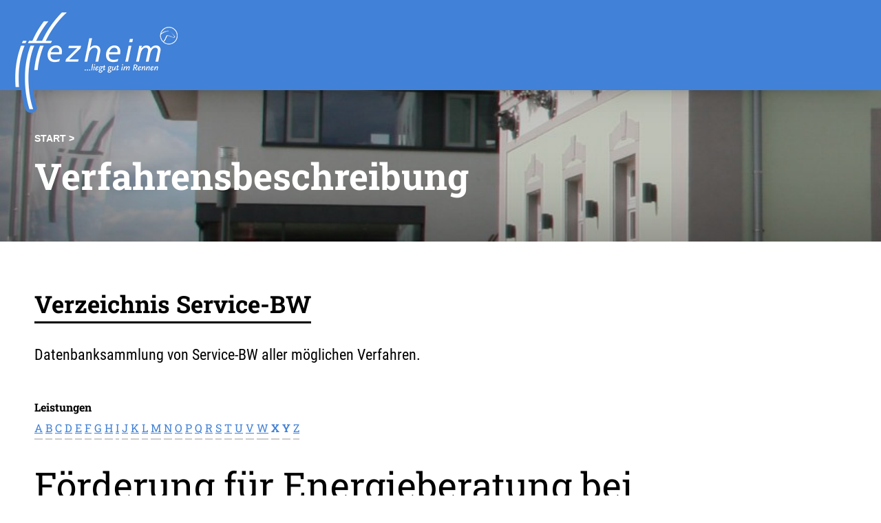

--- FILE ---
content_type: text/html;charset=UTF-8
request_url: https://www.iffezheim.de/-/verfahren/foerderung-fuer-energiesparberatung-bei-wohngebaeuden-beantragen-/vbid752
body_size: 38166
content:
<!DOCTYPE HTML>
<html lang="de" dir="ltr">
<head>
<meta charset="UTF-8">
<meta name="viewport" content="width=device-width, initial-scale=1.0">
<meta name="generator" content="dvv-Mastertemplates 24.2.3-RELEASE">
<meta name="description" content="Sind Sie Eigentümerin oder Eigentümer eines Wohngebäudes und möchten dieses energetisch sanieren oder modernisieren? Dann können Sie eine Energieberatung in Anspruch ...">
<meta name="og:title" content="Verfahren">
<meta name="og:description" content="Sind Sie Eigentümerin oder Eigentümer eines Wohngebäudes und möchten dieses energetisch sanieren oder modernisieren? Dann können Sie eine Energieberatung in Anspruch ...">
<meta name="og:type" content="website">
<meta name="og:locale" content="de">
<meta name="og:url" content="https://www.iffezheim.de/footer/verfahren">
<meta name="geo.placename" content="HauptstraÃ&#376;e 54, 76473 Iffezheim, Deutschland">
<meta name="geo.region" content="DE-BW">
<meta name="geo.position" content="48.822418;8.140400">
<meta name="ICBM" content="48.822418,8.140400">
<meta name="robots" content="index, follow">
<title>Verfahren | Iffezheim Förderung für Energieberatung bei Wohngebäuden beantragen </title>
<link rel="shortcut icon" href="/site/Iffezheim-2019/resourceCached/10.4.2.1.1/img/favicon.ico">
<link href="/common/js/jQuery/jquery-ui-themes/1.13.2/base/jquery-ui.min.css" rel="stylesheet" type="text/css">
<link href="/site/Iffezheim-2019/resourceCached/10.4.2.1.1/css/vendors/mmenu/jquery.mmenu.all.css" rel="stylesheet" type="text/css">
<link href="/site/Iffezheim-2019/resourceCached/10.4.2.1.1/css/jquery.cookiebar.css" rel="stylesheet" type="text/css">
<link rel="preload" href="/site/Iffezheim-2019/resourceCached/10.4.2.1.1/css/criticalpath.css" as="style">
<link rel="stylesheet" href="/site/Iffezheim-2019/resourceCached/10.4.2.1.1/css/criticalpath.css">
<script src="/common/js/jQuery/3.7.1/jquery.min.js"></script>
<script src="/common/js/jQuery/jquery-ui/1.14.1/jquery-ui.min.js"></script>
<script src="/site/Iffezheim-2019/resourceCached/10.4.2.1.1/mergedScript_de.js?v=10.4.2.1.1"></script>
<script src="/site/Iffezheim-2019/resourceCached/10.4.2.1.1/js/owl.carousel.min.js"></script>
<script src="/site/Iffezheim-2019/resourceCached/10.4.2.1.1/js/util.js"></script>
<script src="/site/Iffezheim-2019/resourceCached/10.4.2.1.1/js/mmenu/jquery.mmenu.all.js"></script>
<script src="/site/Iffezheim-2019/resourceCached/10.4.2.1.1/js/slick.min.js"></script>
<script src="/site/Iffezheim-2019/resourceCached/10.4.2.1.1/js/jquery.cookiebar.js"></script>
<script src="/site/Iffezheim-2019/resourceCached/10.4.2.1.1/js/functions.js"></script>
<script src="/site/Iffezheim-2019/resourceCached/10.4.2.1.1/js/jquery-feed-instagram-graph.js"></script>
<script defer src="/site/Iffezheim-2019/resourceCached/10.4.2.1.1/search-autocomplete/autocomplete.js"></script>
<script>
jQuery.noConflict();
jQuery(function () {
    jQuery('.pbsearch-autocomplete').pbsearch_autocomplete({
        url: '/site/Iffezheim-2019/search-autocomplete/2429236/index.html',
        delay: 300,
        maxTerms: 5,
        minLength: 3,
        rows: 20,
        avoidParallelRequests: true
    });
});
</script>
<link href="/site/Iffezheim-2019/resourceCached/10.4.2.1.1/service-bw/css/sbw.css" rel="stylesheet" type="text/css">
<link href="/site/Iffezheim-2019/resourceCached/10.4.2.1.1/css/style.css" rel="stylesheet" type="text/css">
<link href="/site/Iffezheim-2019/resourceCached/10.4.2.1.1/css/support.css" rel="stylesheet" type="text/css">
<link href="/site/Iffezheim-2019/resourceCached/10.4.2.1.1/css/vendors/slick/slick.css" rel="stylesheet" type="text/css">
<link href="/site/Iffezheim-2019/resourceCached/10.4.2.1.1/css/vendors/owlcarousel/owl.carousel.min.css" rel="stylesheet" type="text/css">
<link href="/site/Iffezheim-2019/resourceCached/10.4.2.1.1/css/jquery-feed-instagram-graph.css" rel="stylesheet" type="text/css">
</head>

<body id="node2429236" class="knot_2360195 verfahren-detail body_node">
  <div class="l-header__skiplinks">
	<ul class="c-skiplinks">
		<li><a class="c-skiplinks__item" href="#navigation">Gehe zum Navigationsbereich</a></li>
		<li><a class="c-skiplinks__item" href="#main">Gehe zum Inhalt</a></li>
	</ul>
</div>
    <div id="mm-wrap">
    <div class="quick-header">
                <!-- top-custom.vm start -->
  <a id="hamburger" class="Fixed" href="#menu">
    <span title="Navigation der Webseite"></span>
    <div class="label">MENÜ</div>
  </a>
      <header class="l-header" id="js-header">

        <div class="l-header__main">
          <div class="l-header__inner">

                        <div class="l-header__logo">
              <div class="c-logo">
                  <a title="Zur Startseite" href="/start">
                    <img src="/site/Iffezheim-2019/resourceCached/10.4.2.1.1/img/iffezheim_logo.png" alt="Startseite">
                  </a>
                </div>
              </div>
            <div class="l-header__navigation">

                            <div class="l-header__search">




             <div id="quicksearch" class="quicksearchdiv">
        <form action="/site/Iffezheim-2019/search/2316779/index.html" class="quicksearch noprint"
          role="search" method="GET">


                <input type="hidden" name="quicksearch" value="true">
        <label for="qs_query">Suche</label>
        <span class="nowrap">
            <input name="query" id="qs_query" class="quicksearchtext pbsearch-autocomplete"
                                   placeholder="Suche" type="search"
>
            <input class="quicksearchimg" type="image" src="/site/Iffezheim-2019/resourceCached/10.4.2.1.1/img/links/button-search.png"
                   alt="Suche">
        </span>
    </form>
</div>
              </div>
                                <div class="main-navigation">
                  <nav id="nav">
                    <a id="navigation"></a>
                    <div id="main-menu">
                      <div class="flyerNav"><ul class="sf-menu sf-arrows nav_2316779 ebene1">
 <li class="nav_2317225 ebene1 hasChild child_1"><a href="/gemeinde">Gemeinde</a>
  <ul class="nav_2317225 ebene2">
   <li class="nav_2587627 ebene2 child_1"><a href="/gemeinde/ueber+iffezheim">Über Iffezheim</a></li>
   <li class="nav_2587486 ebene2 child_2"><a href="/gemeinde/aktuelles">Aktuelles</a></li>
   <li class="nav_2359505 ebene2 child_3"><a href="/gemeinde/gemeinderat">Gemeinderat</a></li>
   <li class="nav_2359518 ebene2 child_4"><a href="/gemeinde/gemeindeservice">Gemeindeservice</a></li>
   <li class="nav_2359531 ebene2 child_5"><a href="/gemeinde/Integration">Integration</a></li>
   <li class="nav_2359544 ebene2 child_6"><a href="/gemeinde/geschichte">Geschichte</a></li>
   <li class="nav_2359557 ebene2 child_7"><a href="/gemeinde/bildung">Bildung</a></li>
   <li class="nav_2447976 ebene2 child_8"><a href="/gemeinde/ortsrecht">Ortsrecht</a></li>
   <li class="nav_2359609 ebene2 child_9"><a href="/gemeinde/partnergemeinden">Partnergemeinden</a></li>
   <li class="nav_2547910 ebene2 child_10"><a href="/gemeinde/einrichtungen">Einrichtungen</a></li>
   <li class="nav_2359635 ebene2 child_11"><a href="/gemeinde/vereine">Vereine</a></li>
   <li class="nav_2359648 ebene2 child_12"><a href="/gemeinde/verkehr+_+mobilitaet">Verkehr &amp; Mobilität</a></li>
  </ul></li>
 <li class="nav_2359674 ebene1 child_2"><a href="/iffzer+leben">Iffzer Leben</a></li>
 <li class="nav_2359688 ebene1 hasChild child_3"><a href="/rathaus">Rathaus</a>
  <ul class="nav_2359688 ebene2">
   <li class="nav_2589309 ebene2 child_13"><a href="/rathaus/ansprechpartner">Ansprechpartner</a></li>
   <li class="nav_2359714 ebene2 child_2"><a href="/rathaus/oeffnungszeiten+_+kontakt">Öffnungszeiten &amp; Kontakt</a></li>
   <li class="nav_2359727 ebene2 child_3"><a href="/rathaus/buergerbuero">Bürgerbüro</a></li>
   <li class="nav_2359740 ebene2 hasChild child_4"><a href="/rathaus/e-buergerservice">E-Bürgerservice</a>
    <ul class="nav_2359740 ebene3">
     <li class="nav_2647796 ebene3 child_1"><a href="/rathaus/e-buergerservice/buerger-gis">Bürger-GIS</a></li>
    </ul></li>
   <li class="nav_2359870 ebene2 child_5"><a href="/rathaus/wahlen">Wahlen</a></li>
  </ul></li>
 <li class="nav_2359883 ebene1 hasChild child_4"><a href="/wirtschaft+_+tourismus">Wirtschaft &amp; Tourismus</a>
  <ul class="nav_2359883 ebene2">
   <li class="nav_2359909 ebene2 child_6"><a href="/wirtschaft+_+tourismus/unternehmen">Unternehmen</a></li>
   <li class="nav_2359896 ebene2 child_2"><a href="/wirtschaft+_+tourismus/wirtschaftsfoerderung">Wirtschaftsförderung</a></li>
   <li class="nav_2359922 ebene2 child_3"><a href="/wirtschaft+_+tourismus/gewerbegebiet">Gewerbegebiet</a></li>
   <li class="nav_2359935 ebene2 child_4"><a href="/wirtschaft+_+tourismus/gastronomie">Gastronomie</a></li>
   <li class="nav_2359948 ebene2 child_5"><a href="/wirtschaft+_+tourismus/privatunterkuenfte">Privatunterkünfte</a></li>
   <li class="nav_2647857 ebene2 child_6"><a href="/wirtschaft+_+tourismus/ausschreibungen">Ausschreibungen</a></li>
  </ul></li>
 <li class="nav_2359974 ebene1 child_5"><a href="https://bibliotheken.komm.one/iffezheim" rel="external noopener" target="_blank" title="Zur Website der Iffothek">Iffothek</a></li>
 <li class="nav_2585436 ebene1 child_6"><a href="/rennbahn">Rennbahn</a></li>
</ul></div>
                    </div>
                  </nav>
                </div>
              </div>
              <div class="l-header__navigation-mobile"></div>
                            <!--<div class="l-header__lang">
				        <div class="language"><a aria-current="page" class="current" href="/footer/verfahren">DE</a></div>
			        </div>-->
          </div>
        </div>
    </header>
<!-- top-custom.vm end -->    </div>
	<div class="header-image">


		<div class="headline-wrapper">

		</div>
			</div>
    <div class="l-site site">
      <div class="l-site__wrapper wrapper">
        <div class="l-site__content content">
          <div class="main" id="main" role="main">
			  			  <div class="breadcrumb wayhome noprint">
					 <span class="wayhome">
<span class="nav_2316779"><a href="/start">Start</a></span>
 > <span class="nav_2429236 current"><a aria-current="page" class="active" href="/footer/verfahren">Verfahren</a></span>
</span>

			  </div>
			  			  <!-- content-custom.vm start -->
<!-- content-inner.vm start -->
<a id="pageTop"></a>
<div class="main-content">
  <section id="content">

    <!-- service-custom.vm start -->
<section id="service">
</section>
<!-- service-custom.vm end -->
    <a id="anker2429240"></a><article class="composedcontent-standardseite-iffezheim composedcontent-standardseite-iffezheim--standardseite-iffezheim block_2429240" id="cc_2429240">
  <h1 class="basecontent-headline basecontent-headline--uberschrift-1" id="anker2429241">Verfahrensbeschreibung</h1>

  <h2 class="basecontent-sub-heading basecontent-sub-heading--uberschrift-2" id="anker2594430">Verzeichnis Service-BW</h2>

  <p class="basecontent-line-break-text basecontent-line-break-text--text-mit-zeilenumbruch" id="anker2435054">Datenbanksammlung von Service-BW aller möglichen Verfahren. </p>
</article>


    <!-- url_module = /service-bw/index.vm -->
<div class="verfahren">
                        <strong class="modul">Leistungen</strong>

                    <div aria-label="Register" class="folderRegister ym-noprint ui-widget" role="navigation">  <a class="ym-skiplinks" href="#rb1end">Alphabetisches Register überspringen</a>  <span class="ui-corner-all ui-state-default"><a class="aktiv padMe" href="/,(ankerA)/footer/verfahren#ankerA" title="Buchstabe A">A</a></span>  <span class="ui-corner-all ui-state-default"><a class="aktiv padMe" href="/,(ankerB)/footer/verfahren#ankerB" title="Buchstabe B">B</a></span>  <span class="ui-corner-all ui-state-default"><a class="aktiv padMe" href="/,(ankerC)/footer/verfahren#ankerC" title="Buchstabe C">C</a></span>  <span class="ui-corner-all ui-state-default"><a class="aktiv padMe" href="/,(ankerD)/footer/verfahren#ankerD" title="Buchstabe D">D</a></span>  <span class="ui-corner-all ui-state-default"><a class="aktiv padMe" href="/,(ankerE)/footer/verfahren#ankerE" title="Buchstabe E">E</a></span>  <span class="ui-corner-all ui-state-default"><a class="aktiv padMe" href="/,(ankerF)/footer/verfahren#ankerF" title="Buchstabe F">F</a></span>  <span class="ui-corner-all ui-state-default"><a class="aktiv padMe" href="/,(ankerG)/footer/verfahren#ankerG" title="Buchstabe G">G</a></span>  <span class="ui-corner-all ui-state-default"><a class="aktiv padMe" href="/,(ankerH)/footer/verfahren#ankerH" title="Buchstabe H">H</a></span>  <span class="ui-corner-all ui-state-default"><a class="aktiv padMe" href="/,(ankerI)/footer/verfahren#ankerI" title="Buchstabe I">I</a></span>  <span class="ui-corner-all ui-state-default"><a class="aktiv padMe" href="/,(ankerJ)/footer/verfahren#ankerJ" title="Buchstabe J">J</a></span>  <span class="ui-corner-all ui-state-default"><a class="aktiv padMe" href="/,(ankerK)/footer/verfahren#ankerK" title="Buchstabe K">K</a></span>  <span class="ui-corner-all ui-state-default"><a class="aktiv padMe" href="/,(ankerL)/footer/verfahren#ankerL" title="Buchstabe L">L</a></span>  <span class="ui-corner-all ui-state-default"><a class="aktiv padMe" href="/,(ankerM)/footer/verfahren#ankerM" title="Buchstabe M">M</a></span>  <span class="ui-corner-all ui-state-default"><a class="aktiv padMe" href="/,(ankerN)/footer/verfahren#ankerN" title="Buchstabe N">N</a></span>  <span class="ui-corner-all ui-state-default"><a class="aktiv padMe" href="/,(ankerO)/footer/verfahren#ankerO" title="Buchstabe O">O</a></span>  <span class="ui-corner-all ui-state-default"><a class="aktiv padMe" href="/,(ankerP)/footer/verfahren#ankerP" title="Buchstabe P">P</a></span>  <span class="ui-corner-all ui-state-default"><a class="aktiv padMe" href="/,(ankerQ)/footer/verfahren#ankerQ" title="Buchstabe Q">Q</a></span>  <span class="ui-corner-all ui-state-default"><a class="aktiv padMe" href="/,(ankerR)/footer/verfahren#ankerR" title="Buchstabe R">R</a></span>  <span class="ui-corner-all ui-state-default"><a class="aktiv padMe" href="/,(ankerS)/footer/verfahren#ankerS" title="Buchstabe S">S</a></span>  <span class="ui-corner-all ui-state-default"><a class="aktiv padMe" href="/,(ankerT)/footer/verfahren#ankerT" title="Buchstabe T">T</a></span>  <span class="ui-corner-all ui-state-default"><a class="aktiv padMe" href="/,(ankerU)/footer/verfahren#ankerU" title="Buchstabe U">U</a></span>  <span class="ui-corner-all ui-state-default"><a class="aktiv padMe" href="/,(ankerV)/footer/verfahren#ankerV" title="Buchstabe V">V</a></span>  <span class="ui-corner-all ui-state-default"><a class="aktiv padMe" href="/,(ankerW)/footer/verfahren#ankerW" title="Buchstabe W">W</a></span>  <span class="ui-corner-all ui-state-default"><span aria-hidden="true" class="padMe ui-state-disabled">X</span></span>  <span class="ui-corner-all ui-state-default"><span aria-hidden="true" class="padMe ui-state-disabled">Y</span></span>  <span class="ui-corner-all ui-state-default"><a class="aktiv padMe" href="/,(ankerZ)/footer/verfahren#ankerZ" title="Buchstabe Z">Z</a></span>  <a id="rb1end"></a></div>
                        <div class="leistungen leistungen-detail leistungen-detail-752"
     ><!-- id 752 | 1 --><a
        name="vb"></a>

        <h1 class="titel">Förderung für Energieberatung bei Wohngebäuden beantragen </h1>
    <nav>
        <ul class="u-anchor-links"></ul>
    </nav>
            <div class="preamble section-text"><p>Sind Sie Eigentümerin oder Eigentümer eines Wohngebäudes und möchten dieses energetisch sanieren oder modernisieren? Dann können Sie eine Energieberatung in Anspruch nehmen. Das Bundesministerium für Wirtschaft und Klimaschutz fördert diese durch Zuschüsse, wenn die Voraussetzungen erfüllt sind. Mit einem energetisch sanierten Zuhause sparen Sie Heizkosten, erhöhen den Wohnkomfort sowie den Wert Ihrer Immobilie und tun etwas Gutes für die Umwelt.</p>
<p>Eine qualifizierte Energieberaterin beziehungsweise ein qualifizierter Energieberater kommt zu Ihnen nach Hause und untersucht den Ist-Zustand des Gebäudes: das Heizungssystem, das Dach, die Fenster, die Kellerdecke und die Außenfassade.</p>
<p>Anschließend erhalten Sie einen maßgeschneiderten individuellen Sanierungsfahrplan (iSFPs). Dabei werden Besonderheiten Ihres Gebäudes sowie die Vorstellungen der Eigentümerinnen und Eigentümer berücksichtigt. Je nach Wunsch, bekommen Sie einen Fahrplan für eine Komplettsanierung oder eine schrittweise Sanierung mit aufeinander abgestimmten Einzelmaßnahmen.</p></div>
                <div class="section section-formulare formulare">
            <h2>Onlineantrag und Formulare</h2>
            <ul class="prozesse">
                                                                                                        <li>
                                <a class="externerLink" href="http://www.bafa.de/bafa/de/energie/energiesparberatung/e_formulare/index.html" target="_blank" rel="noopener">Energiesparberatung - Antrag für registrierte Energiesparberater</a>
                                <span class="beschreibung"></span>
                            </li>
                                                                        </ul>
                            <ul class="formulare">
                                                                                </ul>
                    </div>
<div class="section section-zustaendigkeit">
        <h2>Zust&auml;ndige Stelle</h2>
                            <div class="section-text"><p>das Bundesamt für Wirtschaft und Ausfuhrkontrolle (BAFA)</p></div>
                <div class="stelle stelle-6008374">
            <a href="/-/behoerdenwegweiser/bundesamt-fuer-wirtschaft-und-ausfuhrkontrolle-bafa/oe6008374">
                Bundesamt für Wirtschaft und Ausfuhrkontrolle (BAFA)
            </a>
                                                            </div>
    </div>
    <div class="details">
        <h2>Leistungsdetails</h2>


        <div class="details-inner" data-heading-level="h3">

            <div class="section section-voraussetungen"><h3>Voraussetzungen</h3><div class="section-text"><p>Eine geförderte Energieberatung können Sie nur in Anspruch nehmen, wenn</p>
<ul>
 <li>das Gebäude im Bundesgebiet liegt</li>
 <li>der Bauantrag oder die Bauanzeige für das Wohngebäude zum Zeitpunkt der Antragstellung mindestens zehn Jahre zurückliegt.</li>
 <li>das Gebäude nach seiner Zweckbestimmung überwiegend dem Wohnen dient.</li>
 <li><span>die beratende Person </span><span>in der Energieeffizienz-Expertenliste der Deutsche Energie-Agentur (dena) in der Kategorie Energieberatung für Wohngebäude gelistet ist.</span></li>
</ul>
<p>Wohneinheiten werden in einem Nichtwohngebäude getrennt bilanziert. Beheizte Nichtwohngebäude, die künftig als Wohngebäude genutzt werden sollen (Umwidmung), können ebenfalls Gegenstand einer Beratung sein</p></div></div>
            <div class="section section-verfahrensablauf"><h3>Verfahrensablauf</h3><div class="section-text"><ol>
 <li>Der Energieberater oder die Energieberaterin stellt beim BAFA einen Zuschussantrag für Ihr Wohngebäude und erhält nach Prüfung des Antrags einen Förderbescheid. Zugelassene Energieberater/Energieberaterinnen aus Ihrer Region finden Sie unter anderem, unter <a class="sp-m-externalLink" title="Ein neues Fenster öffnet sich" href="https://www.energie-effizienz-experten.de" rel="noopener noreferrer" target="_blank">www.energie-effizienz-experten.de</a>.</li>
 <li>Der Energieberater oder die Energieberaterin hat nun maximal neun Monate Zeit, die Beratung durchzuführen und Ihnen den Energieberatungsbericht auszuhändigen sowie zu erläutern. Für seine/ihre Beratungsleistung stellt Ihnen der Energieberater oder die Energieberaterin eine um den Zuschuss reduzierte Rechnung aus.</li>
 <li>Nach dem Erläuterungsgespräch müssen Sie und der Energieberater oder die Energieberaterin noch die Verwendungsnachweiserklärung unterzeichnen. Diese legt der Energieberater oder die Energieberaterin zusammen mit der Rechnung und dem Energieberatungsbericht dem BAFA zur Prüfung vor. Zuletzt wird der Zuschuss an den Berater oder die Beraterin ausgezahlt.</li>
</ol></div></div>
            <div class="section section-fristen"><h3>Fristen</h3><div class="section-text"><p>keine</p></div></div>
            <div class="section section-unterlagen"><h3>Erforderliche Unterlagen</h3><div class="section-text"><p><span><a class="sp-m-externalLink" title="Link öffnet in neuem Fenster" href="https://fms.portal.bafa.de/" rel="noopener noreferrer" target="_blank">Antragsunterlagen </a>mit eingetragener dena-Beraternummer des Energieberaters oder der Energieberaterin</span></p></div></div>
            <div class="section section-kosten"><h3>Kosten</h3><div class="section-text"><p>Je nach Aufwand entstehen unterschiedliche Kosten.</p>
<p>Förderhöhe:</p>
<p>Zuschuss in Höhe von 80 % des zuwendungsfähigen Beratungshonorars, maximal EUR 1.300 bei Ein- und Zweifamilienhäusern und maximal EUR 1.700 bei Wohnhäusern mit mindestens drei Wohneinheiten.</p>
<p>Zuschuss in Höhe von maximal EUR 500,00 für zusätzliche Erläuterung eines Energieberatungsberichts in Wohnungseigentümerversammlung oder Beiratssitzung.</p>
<p>Bitte beachten Sie, dass die Förderung nicht an den Beratenen, sondern an den Energieberater oder die Energieberaterin ausgezahlt wird. Der Berater oder die Beraterin ist jedoch verpflichtet, den Zuschuss mit seinem Beratungshonorar zu verrechnen.</p></div></div>
            <div class="section section-bearbeitungsdauer"><h3>Bearbeitungsdauer</h3><div class="section-text"><p>Der Energiesparberater oder die Energiesparberaterin muss die Beratung innerhalb von neun Monaten ab Erstellung des Zuwendungsbescheids abschließen.</p></div></div>
            <div class="section section-sonstiges"><h3>Hinweise</h3><div class="section-text"><p>keine</p></div></div>
            <div class="section section-vertiefendeInformationen"><h3>Vertiefende Informationen</h3><div class="section-text"><p>Weitere Informationen zu Förderung der Energieberatung bei Wohngebäuden finden Sie auf der <a class="sp-m-externalLink" title="Link öffnet sich im externen Fenster" href="https://www.bafa.de/DE/Energie/Energieberatung/Energieberatung_Wohngebaeude/energieberatung_wohngebaeude_node.html" rel="noopener noreferrer" target="_blank">Homepage des BAFA (BAFA - Bundesförderung der Energieberatung für Wohngebäude)<span> </span></a></p></div></div>
        </div>
    </div>
    <div class="section section-rechtsgrundlage"><h3>Rechtsgrundlage</h3><div class="section-text"><p><a class="sp-m-externalLink" title="Richtlinie für die Bundesförderung der Energieberatung für Wohngebäude (Vor-Ort-Beratung, individueller Sanierungsfahrplan) vom 28.01.2020" href="https://www.verwaltungsvorschriften-im-internet.de/bsvwvbund_28012020_36802002001.htm" rel="noopener noreferrer" target="_blank"> Richtlinie über die Förderung der Energieberatung für Wohngebäude (Vor-Ort-Beratung, individueller Sanierungsfahrplan)</a></p></div></div>
    <div class="section section-freigabevermerk"><h3>Freigabevermerk</h3><div class="section-text"><p><span>17.06.2025</span> Umweltministerium Baden-Württemberg</p></div></div>
</div>
    </div>
<script>
   'use strict';function leistungenSearch(){let a=document.getElementsByClassName("leistungen");search(a,"leistungSearch")}function stichworteSearch(){let a=document.getElementsByClassName("stichworte");search(a,"stichwortSearch")}function formularSearch(){let a=document.getElementsByClassName("formulare");search(a,"formSearch")}function aemterListSearch(){let a=document.getElementsByClassName("lpUL");search(a,"aemterSearch")}
function searchReset(a,c){a.value="";"stichwortSearch"===c?stichworteSearch():"leistungSearch"===c?leistungenSearch():"formSearch"===c?formularSearch():"aemterSearch"===c&&(aemterListSearch(),location.reload())}
function search(a,c){let e=document.getElementById(c),g=e.value.toUpperCase();var d=!1;let k=document.getElementsByClassName("folderRegister").item(0);e.addEventListener("search",function(b){searchReset(e,c)});e.addEventListener("keypress",function(b){13===(b.which||b.key)&&b.preventDefault()});if("aemterSearch"===c)searchAemterList(a,g,d);else{let b=1;"leistungSearch"===c&&(b=0);for(b;b<a.length;b++){d=a[b].getElementsByTagName("li");let f=!1,h=!0;for(let l=0;l<d.length;l++){let m=d[l],n=m.getElementsByTagName("a")[0];
-1<(n.textContent||n.innerText).toUpperCase().indexOf(g)?h=m.hidden=!1:f=m.hidden=!0}a[b].parentElement.hidden=f&&h;d=a[b].parentElement.hidden}k.hidden=0<g.length&&d}}
function searchAemterList(a,c,e){const g=document.querySelector("nav:has(.pagination)");0>=c.length&&location.reload();for(let d=0;d<a.length;d++){const k=a[d].getElementsByTagName("li");for(let b=0;b<k.length;b++){let f=k[b],h=f.getElementsByTagName("a")[0];-1<(h.textContent||h.innerText).toUpperCase().indexOf(c)?(f.hidden=!1,e=!0):f.hidden=!0}}g.hidden=0<c.length&&e;jQuery("h2").each(function(){let d=jQuery(this);d.nextUntil("h2").filter("ul.lpUL li");jQuery(d).hide();jQuery(".lpAnker").hide()})}
;
</script>
    </section>
</div>
<!-- content-inner.vm end -->
<footer id="contentFooter" class="noprint">
<!-- footer-custom.vm start -->
<!-- <div class="content-footer-icons">
<ul>
	<li><a href="" target="_blank" title="Seite drucken"><i class="fal fa-print"></i></a></li>
	<li><a href="" title="Seite als PDF anzeigen" target="_blank" rel="nofollow"><i class="fal fa-file-pdf"></i></a></li>
	<li><a href="/site/Iffezheim-2019/recommend/2429236/Lde/verfahren.html?vbid=752" target="_blank" title="Seite weiterempfehlen"><i class="fal fa-share-square"></i></a></li>
</ul>
</div> -->
<!-- footer-custom.vm start -->
</footer>
<!-- content-custom.vm end -->
          </div>
        </div>
      </div>
    </div>
		<footer role="contentinfo" id="footer">
		<!-- bottom-custom.vm start -->
<div class="ym-wrapper ym-noprint">
	<div class="ym-grid">

		<div class="ym-g66 ym-gl">
			<a id="anker2428721"></a><div class="composedcontent-dvv-row composedcontent-dvv-row--dvv-row subcolumns linearize-level-2 v-row--4x25" id="row_2428721_1">
  <div id="id2428727_1" class="ym-g25 ym-gl">
    <div class="subcl"><a id="anker2428727"></a>
      <div class="composedcontent-dvv-column2 composedcontent-dvv-column2--spalte-in-zeile subrows" id="col_2428727_1">
        <div id="id2428728_1">
          <div><a id="anker2428728"></a>
            <article class="composedcontent-dvv-box composedcontent-dvv-box--box boxborder block_2428728" id="cc_2428728_1">
              <div id="boxid2428845_1" class="boxChild">
                <h3 class="basecontent-dvv-sub-heading-3 basecontent-dvv-sub-heading-3--uberschrift-3" id="anker2428845">Navigationshilfe</h3>
              </div>
              <div id="boxid2428745_1" class="boxChild">
                <p class="basecontent-line-break-text basecontent-line-break-text--text-mit-zeilenumbruch" id="anker2428745"><a class="internerLink" href="/gemeinde">Unsere Gemeinde</a></p>

              </div>
              <div id="boxid2428749_1" class="boxChild">
                <p class="basecontent-line-break-text basecontent-line-break-text--text-mit-zeilenumbruch" id="anker2428749"><a class="internerLink" href="/rathaus">Das Rathaus</a></p>

              </div>
              <div id="boxid2428750_1" class="boxChild">
                <p class="basecontent-line-break-text basecontent-line-break-text--text-mit-zeilenumbruch" id="anker2428750"><a class="internerLink" href="/gemeinde/bildung">Bildungseinrichtungen</a></p>

              </div>
              <div id="boxid2428746_1" class="boxChild">
                <p class="basecontent-line-break-text basecontent-line-break-text--text-mit-zeilenumbruch" id="anker2428746"><a class="internerLink" href="/wirtschaft+_+tourismus">Wirtschaft</a></p>

              </div>
            </article>
          </div>
        </div>
      </div>
    </div>
  </div>
  <div id="id2428722_1" class="ym-g25 ym-gl">
    <div class="subc"><a id="anker2428722"></a>
      <div class="composedcontent-dvv-column2 composedcontent-dvv-column2--spalte-in-zeile subrows" id="col_2428722_1">
        <div id="id2428723_1">
          <div><a id="anker2428723"></a>
            <article class="composedcontent-dvv-box composedcontent-dvv-box--box boxborder block_2428723" id="cc_2428723_1">
              <div id="boxid2428842_1" class="boxChild">
                <h3 class="basecontent-dvv-sub-heading-3 basecontent-dvv-sub-heading-3--uberschrift-3" id="anker2428842">Öffnungszeiten Verwaltung </h3>
              </div>
              <div id="boxid2428726_1" class="boxChild">
                <p class="basecontent-line-break-text basecontent-line-break-text--text-mit-zeilenumbruch" id="anker2428726"><strong>Mo</strong> 8:00-12:00 Uhr/14:00-16:00 Uhr<br><strong>Di</strong>  geschlossen<br><strong>Mi</strong>  8:00-12:00 Uhr<br><strong>Do</strong> 8:00-12:00 Uhr/14:00-18:00 Uhr<br><strong>Fr</strong>  8:00-12:00 Uhr  </p>

              </div>
            </article>
          </div>
        </div>
      </div>
    </div>
  </div>
  <div id="id2428758_1" class="ym-g25 ym-gl">
    <div class="subc"><a id="anker2428758"></a>
      <div class="composedcontent-dvv-column2 composedcontent-dvv-column2--spalte-in-zeile subrows" id="col_2428758_1">
        <div id="id2428759_1">
          <div><a id="anker2428759"></a>
            <article class="composedcontent-dvv-box composedcontent-dvv-box--box boxborder block_2428759" id="cc_2428759_1">
              <div id="boxid2428844_1" class="boxChild">
                <h3 class="basecontent-dvv-sub-heading-3 basecontent-dvv-sub-heading-3--uberschrift-3" id="anker2428844">Bankverbindungen</h3>
              </div>
              <div id="boxid2428761_1" class="boxChild">
                <p class="basecontent-line-break-text basecontent-line-break-text--text-mit-zeilenumbruch" id="anker2428761"><strong>VR-Bank Mittelbaden</strong><br>IBAN DE47 6656 2300 0002 0056 03<br><strong>Sparkasse Rastatt-Gernsbach</strong><br>IBAN DE60 6655 0070 0015 0038 58</p>

              </div>
            </article>
          </div>
        </div>
      </div>
    </div>
  </div>
</div>
			<div class="footer-contact ym-g50 ym-gl">
				<p><strong>Gemeinde Iffezheim</strong></p>
				<div class="adress ym-gl">Hauptstraße 54<br>76473 Iffezheim</div>
				<div class="contact ym-gl">Telefon: 07229/605-0<br><a class="email">gemeinde@iffezheim.de</a></div>
			</div>
			<div class="footer-social ym-g50 ym-gr">
				<!--<ul>
					<li><a class="social-link whatsapp" href="#" target="_blank" title="Iffzer WhatsApp News" alt="Iffzer WhatsApp News"></a></li>
					<li><a class="social-link youtube" href="https://www.youtube.com" target="_blank" title="Youtube-Channel Iffezheim" alt="Youtube-Channel Iffezheim"></a></li>
					<li><a class="social-link instagram" href="https://www.instagram.com/explore/tags/iffezheim/" target="_blank" title="Iffezheim auf Instagram" alt="Iffezheim auf Instagram"></a></li>
					<li><a class="social-link twitter" href="https://twitter.com/hashtag/iffezheim?lang=de" target="_blank" title="Iffezheim auf Twitter" alt="Iffezheim auf Twitter"></a></li>
					<li><a class="social-link facebook" href="https://www.facebook.com/lebeniniffezheim" target="_blank"  title="Iffezheim auf Facebook" alt="Iffezheim auf Facebook"></a></li>
				</ul>-->
			</div>
			<div class="ym-grid">
				<div class="footer-navigation">
					<ul>
						<li><a href="/footer/impressum">Impressum</a> / </li>
						<li><a href="/footer/datenschutz">Datenschutz</a> / </li>
						<li><a href="/footer/kontakt">Kontakt</a> / </li>
						<li><a href="/footer/barrierefreiheit">Barrierefreiheit</a> / </li>
						<li><a href="/rathaus/buergerbuero">Bürgerbüro</a></li>
						<!--<li><a href="/footer/leichte+sprache">Leichte Sprache</a> / </li>
						<li><a href="/footer/gebaerdensprache">Gebärdensprache</a> / </li>
						<li><a href="/start">Newsticker</a> / </li>
						<li><a href="/start">Notfälle</a></li>-->
					</ul>
				</div>
				<div class="copyright">
						<p class="basecontent-line-break-text">Amtliche Webseite der Gemeinde Iffezheim: <a class="url" href="https://www.iffezheim.de">www.iffezheim.de</a> / Copyright &copy; 2020 - 2021&nbsp; | <a class="poweredby" href="/auth/index.html?secure=true&amp;url=%2F-%2Fverfahren%2Ffoerderung-fuer-energiesparberatung-bei-wohngebaeuden-beantragen-%2Fvbid752" rel="nofollow">p</a>owered by Komm.ONE</p>
				</div>
				<div class="intranet">
						<a href="https://www.iffezheim.de/intranet" rel="nofollow">Intranet</a>
				</div>
			</div>
		</div>
		<div class="ym-g33 ym-gr">
			<!--<div class="footer-buttons">
				<a class="newsletter-button" href="#" target="_blank" title="Jetzt für den Newsletter anmelden!" alt="Jetzt für den Newsletter anmelden!"><strong>Unser Iffezheimer-Newsletter:</strong><br>Stets per E-Mail informiert!</a>
				<a class="whatsapp-button" href="#" target="_blank" title="Jetzt für WhatsApp News anmelden!" alt="Jetzt für WhatsApp News anmelden!"><strong>Die Iffzer WhatsApp News:</strong><br>B&uuml;rgerinfos direkt aufs Handy!</a>
			</div>-->
						<div class="footer-contact-form">
				<p class="form-header">E-Mail ins Rathaus:</p>
				<a id="anker2431001"></a><div class="composedcontent-standardseite-iffezheim composedcontent-standardseite-iffezheim--standardseite-iffezheim block_2431001" id="cc_2431001_1"><div class="basecontent-form-editor basecontent-form-editor--formular-editor emailForm" id="anker2431010">
  <div>
    <form method="post" class="contentForm linearize-form ym-columnar ym-form" id="contentForm2431010" name="E-Mail ins Rathaus" action="/site/Iffezheim-2019/contentmail/2316779/Lde/contentmail.html" onsubmit="return onFormSubmit(this);">
<input type="hidden" name="contentRef" value="cbi:///cms/2431010">
<input type="hidden" name="viewSecurityToken" value="12f27798e5408110aac91f5f469ca3ba8a6191a">
<fieldset class="formElementContainer"><legend class="emptyLegend"></legend><div class="ym-fbox-text ym-hideme ym-ie-clearing"><div><label for="affiliateId">Bitte dieses Feld frei lassen</label><input id="affiliateId" name="affiliateId" type="text" value=""></div></div>
        <div class="formElement">
            <div class="formElementRow ym-fbox-text">
                <label for="Element1-Vorname">
                    &nbsp;
                </label>
                <input type="text" name="Element1-Vorname" onfocus="if(this.value=='Ihr Nachname'){this.value='';}" onblur="if(this.value==''){this.value='Ihr Nachname';}" id="Element1-Vorname" autocomplete="given-name" placeholder="Nachname">
            </div>
            <div class="formElementRow ym-fbox-text">
                <label for="Nachname">
                    &nbsp;
                </label>
                <input type="text" name="Nachname" onfocus="if(this.value=='Nachname eingeben'){this.value='';}" onblur="if(this.value==''){this.value='Nachname eingeben';}" id="Nachname" autocomplete="family-name" placeholder="Vorname">
            </div>
        </div>
        <div class="formElement">
            <div class="formElementRow ym-fbox-text">
                <label for="Element2-E-Mail">
                    &nbsp;
                </label>
                <input type="email" name="Element2-E-Mail" onfocus="if(this.value=='Ihre E-Mail'){this.value='';}" onblur="if(this.value==''){this.value='Ihre E-Mail';}" inputmode="email" autocomplete="email" class="type-email" id="Element2-E-Mail" placeholder="Ihre E-Mail">
            </div>
        </div>
        <div class="formElement ym-fbox-text">
            <label class="fullWidth" for="Element4-Text">
                &nbsp;
 <span class="small fullWidth">
                    &nbsp;
                </span>
            </label>
            <textarea rows="5" cols="80" name="Element4-Text" value="Fragen oder Anregungen? Wir antworten innerhalb eines Werktages." onfocus="if(this.value=='Fragen oder Anregungen? Wir antworten innerhalb eines Werktages.'){this.value='';}" onblur="if(this.value==''){this.value='Fragen oder Anregungen? Wir antworten innerhalb eines Werktages.';}" id="Element4-Text" placeholder="Fragen oder Anregungen? Wir antworten innerhalb eines Werktages."></textarea>
        </div>
    </fieldset>
    <fieldset class="formButtonContainer"><legend class="emptyLegend"></legend>
        <div class="formButton ym-fbox-button">
            <input value="Absenden" type="submit">
        </div>
    </fieldset></form>
  </div>
</div>
</div>
			</div>
					</div>
	</div>
</div>
<!-- bottom-custom.vm end -->
	</footer>
  </div>
<script src="/site/Iffezheim-2019/resourceCached/10.4.2.1.1/servicebw-leistungen/leistungen.min.js"></script>
<script src="/site/Iffezheim-2019/resourceCached/10.4.2.1.1/service-bw/js/add-ext-link.min.js"></script>
<script src="/site/Iffezheim-2019/data/2429236/tracking/tracking.js"></script>
<script async defer src="https://statistik.komm.one/matomo/piwik.js"></script>
<noscript><img alt="" src="https://statistik.komm.one/matomo/piwik.php?idsite=89&amp;action_name=Deutsch%20/%20Footer%20/%20Verfahren"></noscript>
      <a href="#" class="cd-top text-replace js-cd-top">Top</a>
</body>
</html>
<!--
  copyright Komm.ONE
  node       2316779/2360195/2429236 Verfahren
  locale     de Deutsch
  server     cms04_cms04-n1
  duration   4169 ms
-->
<!-- /node/frame.vm -->


--- FILE ---
content_type: text/css;charset=UTF-8
request_url: https://www.iffezheim.de/site/Iffezheim-2019/resourceCached/10.4.2.1.1/css/criticalpath.css
body_size: 315
content:
/* ----------------------------------------------------------------------------- */
/* Diese Datei enthält CSS Angaben die nicht über SASS kompiliert werden und den 
/* kritischen Rendering Pfad darstellen (Above the fold). Stichwort: Page Speed
/* ----------------------------------------------------------------------------- */



/* HEADER */

/* SUPERFISH */

/* SITE & CONTENT */

/* =====================================================
                  Rubrikseite
===================================================== **/

body.category .l-site__wrapper { /*max-width: 1660px;*/}
#node2361319 .breadcrumb { display: none; }




--- FILE ---
content_type: text/css;charset=UTF-8
request_url: https://www.iffezheim.de/site/Iffezheim-2019/resourceCached/10.4.2.1.1/css/jquery.cookiebar.css
body_size: 433
content:
/* =====================================================
                  COOKIE-BAR
===================================================== **/


#cookie-bar { font-family: 'Roboto Condensed', sans-serif; background: #193656; height:auto; line-height:24px; color:#fff; text-align:center; padding: 1em 2em; }
#cookie-bar.fixed {position:fixed; top:0; left:0; width:100%;}
#cookie-bar.fixed.bottom {bottom:0; top:auto;}
#cookie-bar p {margin:0 auto; padding:0; color:#ffffff; max-width: 1230px; }
#cookie-bar a {color:#ffffff; display: inline-block; text-decoration:underline;}
#cookie-bar .cb-enable {background: #4181d8; margin-left:8px; text-decoration:none; padding: 3px 8px; border-radius: 3px; color:#FFF; text-transform: uppercase; font-weight: 700; display: inline-block; }
#cookie-bar .cb-enable:hover {background: #3b7bd3;}
#cookie-bar .cb-disable {background: #4181d8;}
#cookie-bar .cb-disable:hover {background: #3b7bd3;}
#cookie-bar .cb-policy {background: #4181d8;}
#cookie-bar .cb-policy:hover {background: #3b7bd3;}

--- FILE ---
content_type: text/css
request_url: https://www.iffezheim.de/site/Iffezheim-2019/resourceCached/10.4.2.1.1/css/style.css
body_size: 74860
content:
@charset "UTF-8";
/*! Bootstrap v4.3.1 (https://getbootstrap.com/) Copyright 2011-2019 The Bootstrap Authors Copyright 2011-2019 Twitter, Inc. Licensed under MIT (https://github.com/twbs/bootstrap/blob/master/LICENSE) */
:root { --breakpoint-xs: 0; --breakpoint-sm: 576px; --breakpoint-md: 768px; --breakpoint-lg: 992px; --breakpoint-xl: 1200px; }

*, *::before, *::after { box-sizing: border-box; }

html { font-family: sans-serif; line-height: 1.15; -webkit-text-size-adjust: 100%; -webkit-tap-highlight-color: rgba(0, 0, 0, 0); }

article, aside, figcaption, figure, footer, header, hgroup, main, nav, section { display: block; }

body { margin: 0; font-family: -apple-system, BlinkMacSystemFont, "Segoe UI", Roboto, "Helvetica Neue", Arial, "Noto Sans", sans-serif, "Apple Color Emoji", "Segoe UI Emoji", "Segoe UI Symbol", "Noto Color Emoji"; font-size: 1rem; font-weight: 400; line-height: 1.5; color: #212529; text-align: left; background-color: #fff; }

[tabindex="-1"]:focus { outline: 0 !important; }

hr { box-sizing: content-box; height: 0; overflow: visible; }

h1, h2, h3, h4, h5, h6 { margin-top: 0; margin-bottom: 0.5rem; }

p { margin-top: 0; margin-bottom: 1rem; }

abbr[title], abbr[data-original-title] { text-decoration: underline; text-decoration: underline dotted; cursor: help; border-bottom: 0; text-decoration-skip-ink: none; }

address { margin-bottom: 1rem; font-style: normal; line-height: inherit; }

ol, ul, dl { margin-top: 0; margin-bottom: 1rem; }

ol ol, ul ul, ol ul, ul ol { margin-bottom: 0; }

dt { font-weight: 700; }

dd { margin-bottom: .5rem; margin-left: 0; }

blockquote { margin: 0 0 1rem; }

b, strong { font-weight: bolder; }

small { font-size: 80%; }

sub, sup { position: relative; font-size: 75%; line-height: 0; vertical-align: baseline; }

sub { bottom: -.25em; }

sup { top: -.5em; }

a { color: #007bff; text-decoration: none; background-color: transparent; }

a:hover { color: #0056b3; text-decoration: underline; }

a:active { color: #474747; }

a:focus { color: #474747; }

a:visited { color: #474747; }

a:not([href]):not([tabindex]) { color: inherit; text-decoration: none; }

a:not([href]):not([tabindex]):hover, a:not([href]):not([tabindex]):focus { color: inherit; text-decoration: none; }

a:not([href]):not([tabindex]):focus { outline: 0; }

pre, code, kbd, samp { font-family: SFMono-Regular, Menlo, Monaco, Consolas, "Liberation Mono", "Courier New", monospace; font-size: 1em; }

pre { margin-top: 0; margin-bottom: 1rem; overflow: auto; }

figure { margin: 0 0 1rem; }

img { vertical-align: middle; border-style: none; }

svg { overflow: hidden; vertical-align: middle; }

table { border-collapse: collapse; }

caption { padding-top: 0.75rem; padding-bottom: 0.75rem; color: #6c757d; text-align: left; caption-side: bottom; }

th { text-align: inherit; }

label { display: inline-block; margin-bottom: 0.5rem; }

button { border-radius: 0; }

button:focus { outline: 1px dotted; outline: 5px auto -webkit-focus-ring-color; }

input, button, select, optgroup, textarea { margin: 0; font-family: inherit; font-size: inherit; line-height: inherit; }

button, input { overflow: visible; }

button, select { text-transform: none; }

select { word-wrap: normal; }

button, [type="button"], [type="reset"], [type="submit"] { -webkit-appearance: button; }

button:not(:disabled), [type="button"]:not(:disabled), [type="reset"]:not(:disabled), [type="submit"]:not(:disabled) { cursor: pointer; }

button::-moz-focus-inner, [type="button"]::-moz-focus-inner, [type="reset"]::-moz-focus-inner, [type="submit"]::-moz-focus-inner { padding: 0; border-style: none; }

input[type="radio"], input[type="checkbox"] { box-sizing: border-box; padding: 0; }

input[type="date"], input[type="time"], input[type="datetime-local"], input[type="month"] { -webkit-appearance: listbox; }

textarea { overflow: auto; resize: vertical; }

fieldset { min-width: 0; padding: 0; margin: 0; border: 0; }

legend { display: block; width: 100%; max-width: 100%; padding: 0; margin-bottom: .5rem; font-size: 1.5rem; line-height: inherit; color: inherit; white-space: normal; }

progress { vertical-align: baseline; }

[type="number"]::-webkit-inner-spin-button, [type="number"]::-webkit-outer-spin-button { height: auto; }

[type="search"] { outline-offset: -2px; -webkit-appearance: none; }

[type="search"]::-webkit-search-decoration { -webkit-appearance: none; }

::-webkit-file-upload-button { font: inherit; -webkit-appearance: button; }

output { display: inline-block; }

summary { display: list-item; cursor: pointer; }

template { display: none; }

[hidden] { display: none !important; }

h1, h2, h3, h4, h5, h6, .h1, .h2, .h3, .h4, .h5, .h6 { margin-bottom: 0.5rem; font-weight: 500; line-height: 1.2; }

h1, .h1 { font-size: 2.5rem; }

h2, .h2 { font-size: 2rem; }

h3, .h3 { font-size: 1.75rem; }

h4, .h4 { font-size: 1.5rem; }

h5, .h5 { font-size: 1.25rem; }

h6, .h6 { font-size: 1rem; }

.lead { font-size: 1.25rem; font-weight: 300; }

.display-1 { font-size: 6rem; font-weight: 300; line-height: 1.2; }

.display-2 { font-size: 5.5rem; font-weight: 300; line-height: 1.2; }

.display-3 { font-size: 4.5rem; font-weight: 300; line-height: 1.2; }

.display-4 { font-size: 3.5rem; font-weight: 300; line-height: 1.2; }

hr { margin-top: 1rem; margin-bottom: 1rem; border: 0; border-top: 1px solid rgba(0, 0, 0, 0.1); }

small, .small { font-size: 80%; font-weight: 400; }

mark, .mark { padding: 0.2em; background-color: #fcf8e3; }

.list-unstyled { padding-left: 0; list-style: none; }

.list-inline { padding-left: 0; list-style: none; }

.list-inline-item { display: inline-block; }

.list-inline-item:not(:last-child) { margin-right: 0.5rem; }

.initialism { font-size: 90%; text-transform: uppercase; }

.blockquote { margin-bottom: 1rem; font-size: 1.25rem; }

.blockquote-footer { display: block; font-size: 80%; color: #6c757d; }

.blockquote-footer::before { content: "\2014\00A0"; }

.img-fluid { max-width: 100%; height: auto; }

.img-thumbnail { padding: 0.25rem; background-color: #fff; border: 1px solid #dee2e6; border-radius: 0.25rem; max-width: 100%; height: auto; }

.figure { display: inline-block; }

.figure-img { margin-bottom: 0.5rem; line-height: 1; }

.figure-caption { font-size: 90%; color: #6c757d; }

code { font-size: 87.5%; color: #e83e8c; word-break: break-word; }

a > code { color: inherit; }

kbd { padding: 0.2rem 0.4rem; font-size: 87.5%; color: #fff; background-color: #212529; border-radius: 0.2rem; }

kbd kbd { padding: 0; font-size: 100%; font-weight: 700; }

pre { display: block; font-size: 87.5%; color: #212529; }

pre code { font-size: inherit; color: inherit; word-break: normal; }

.pre-scrollable { max-height: 340px; overflow-y: scroll; }

.container { width: 100%; padding-right: 15px; padding-left: 15px; margin-right: auto; margin-left: auto; }

@media (min-width: 576px) { .container { max-width: 540px; } }

@media (min-width: 768px) { .container { max-width: 720px; } }

@media (min-width: 992px) { .container { max-width: 960px; } }

@media (min-width: 1200px) { .container { max-width: 1140px; } }

.container-fluid { width: 100%; padding-right: 15px; padding-left: 15px; margin-right: auto; margin-left: auto; }

.row { display: flex; flex-wrap: wrap; margin-right: -15px; margin-left: -15px; }

.no-gutters { margin-right: 0; margin-left: 0; }

.no-gutters > .col, .no-gutters > [class*="col-"] { padding-right: 0; padding-left: 0; }

.col-xl, .col-xl-auto, .col-xl-12, .col-xl-11, .col-xl-10, .col-xl-9, .col-xl-8, .col-xl-7, .col-xl-6, .col-xl-5, .col-xl-4, .col-xl-3, .col-xl-2, .col-xl-1, .col-lg, .col-lg-auto, .col-lg-12, .col-lg-11, .col-lg-10, .col-lg-9, .col-lg-8, .col-lg-7, .col-lg-6, .col-lg-5, .col-lg-4, .col-lg-3, .col-lg-2, .col-lg-1, .col-md, .col-md-auto, .col-md-12, .col-md-11, .col-md-10, .col-md-9, .col-md-8, .col-md-7, .col-md-6, .col-md-5, .col-md-4, .col-md-3, .col-md-2, .col-md-1, .col-sm, .col-sm-auto, .col-sm-12, .col-sm-11, .col-sm-10, .col-sm-9, .col-sm-8, .col-sm-7, .col-sm-6, .col-sm-5, .col-sm-4, .col-sm-3, .col-sm-2, .col-sm-1, .col, .col-auto, .col-12, .col-11, .col-10, .col-9, .col-8, .col-7, .col-6, .col-5, .col-4, .col-3, .col-2, .col-1 { position: relative; width: 100%; padding-right: 15px; padding-left: 15px; }

.col { flex-basis: 0; flex-grow: 1; max-width: 100%; }

.col-auto { flex: 0 0 auto; width: auto; max-width: 100%; }

.col-1 { flex: 0 0 8.33333333%; max-width: 8.33333333%; }

.col-2 { flex: 0 0 16.66666667%; max-width: 16.66666667%; }

.col-3 { flex: 0 0 25%; max-width: 25%; }

.col-4 { flex: 0 0 33.33333333%; max-width: 33.33333333%; }

.col-5 { flex: 0 0 41.66666667%; max-width: 41.66666667%; }

.col-6 { flex: 0 0 50%; max-width: 50%; }

.col-7 { flex: 0 0 58.33333333%; max-width: 58.33333333%; }

.col-8 { flex: 0 0 66.66666667%; max-width: 66.66666667%; }

.col-9 { flex: 0 0 75%; max-width: 75%; }

.col-10 { flex: 0 0 83.33333333%; max-width: 83.33333333%; }

.col-11 { flex: 0 0 91.66666667%; max-width: 91.66666667%; }

.col-12 { flex: 0 0 100%; max-width: 100%; }

.order-first { order: -1; }

.order-last { order: 13; }

.order-0 { order: 0; }

.order-1 { order: 1; }

.order-2 { order: 2; }

.order-3 { order: 3; }

.order-4 { order: 4; }

.order-5 { order: 5; }

.order-6 { order: 6; }

.order-7 { order: 7; }

.order-8 { order: 8; }

.order-9 { order: 9; }

.order-10 { order: 10; }

.order-11 { order: 11; }

.order-12 { order: 12; }

.offset-1 { margin-left: 8.33333333%; }

.offset-2 { margin-left: 16.66666667%; }

.offset-3 { margin-left: 25%; }

.offset-4 { margin-left: 33.33333333%; }

.offset-5 { margin-left: 41.66666667%; }

.offset-6 { margin-left: 50%; }

.offset-7 { margin-left: 58.33333333%; }

.offset-8 { margin-left: 66.66666667%; }

.offset-9 { margin-left: 75%; }

.offset-10 { margin-left: 83.33333333%; }

.offset-11 { margin-left: 91.66666667%; }

@media (min-width: 576px) { .col-sm { flex-basis: 0; flex-grow: 1; max-width: 100%; } .col-sm-auto { flex: 0 0 auto; width: auto; max-width: 100%; } .col-sm-1 { flex: 0 0 8.33333333%; max-width: 8.33333333%; } .col-sm-2 { flex: 0 0 16.66666667%; max-width: 16.66666667%; } .col-sm-3 { flex: 0 0 25%; max-width: 25%; } .col-sm-4 { flex: 0 0 33.33333333%; max-width: 33.33333333%; } .col-sm-5 { flex: 0 0 41.66666667%; max-width: 41.66666667%; } .col-sm-6 { flex: 0 0 50%; max-width: 50%; } .col-sm-7 { flex: 0 0 58.33333333%; max-width: 58.33333333%; } .col-sm-8 { flex: 0 0 66.66666667%; max-width: 66.66666667%; } .col-sm-9 { flex: 0 0 75%; max-width: 75%; } .col-sm-10 { flex: 0 0 83.33333333%; max-width: 83.33333333%; } .col-sm-11 { flex: 0 0 91.66666667%; max-width: 91.66666667%; } .col-sm-12 { flex: 0 0 100%; max-width: 100%; } .order-sm-first { order: -1; } .order-sm-last { order: 13; } .order-sm-0 { order: 0; } .order-sm-1 { order: 1; } .order-sm-2 { order: 2; } .order-sm-3 { order: 3; } .order-sm-4 { order: 4; } .order-sm-5 { order: 5; } .order-sm-6 { order: 6; } .order-sm-7 { order: 7; } .order-sm-8 { order: 8; } .order-sm-9 { order: 9; } .order-sm-10 { order: 10; } .order-sm-11 { order: 11; } .order-sm-12 { order: 12; } .offset-sm-0 { margin-left: 0; } .offset-sm-1 { margin-left: 8.33333333%; } .offset-sm-2 { margin-left: 16.66666667%; } .offset-sm-3 { margin-left: 25%; } .offset-sm-4 { margin-left: 33.33333333%; } .offset-sm-5 { margin-left: 41.66666667%; } .offset-sm-6 { margin-left: 50%; } .offset-sm-7 { margin-left: 58.33333333%; } .offset-sm-8 { margin-left: 66.66666667%; } .offset-sm-9 { margin-left: 75%; } .offset-sm-10 { margin-left: 83.33333333%; } .offset-sm-11 { margin-left: 91.66666667%; } }

@media (min-width: 768px) { .col-md { flex-basis: 0; flex-grow: 1; max-width: 100%; } .col-md-auto { flex: 0 0 auto; width: auto; max-width: 100%; } .col-md-1 { flex: 0 0 8.33333333%; max-width: 8.33333333%; } .col-md-2 { flex: 0 0 16.66666667%; max-width: 16.66666667%; } .col-md-3 { flex: 0 0 25%; max-width: 25%; } .col-md-4 { flex: 0 0 33.33333333%; max-width: 33.33333333%; } .col-md-5 { flex: 0 0 41.66666667%; max-width: 41.66666667%; } .col-md-6 { flex: 0 0 50%; max-width: 50%; } .col-md-7 { flex: 0 0 58.33333333%; max-width: 58.33333333%; } .col-md-8 { flex: 0 0 66.66666667%; max-width: 66.66666667%; } .col-md-9 { flex: 0 0 75%; max-width: 75%; } .col-md-10 { flex: 0 0 83.33333333%; max-width: 83.33333333%; } .col-md-11 { flex: 0 0 91.66666667%; max-width: 91.66666667%; } .col-md-12 { flex: 0 0 100%; max-width: 100%; } .order-md-first { order: -1; } .order-md-last { order: 13; } .order-md-0 { order: 0; } .order-md-1 { order: 1; } .order-md-2 { order: 2; } .order-md-3 { order: 3; } .order-md-4 { order: 4; } .order-md-5 { order: 5; } .order-md-6 { order: 6; } .order-md-7 { order: 7; } .order-md-8 { order: 8; } .order-md-9 { order: 9; } .order-md-10 { order: 10; } .order-md-11 { order: 11; } .order-md-12 { order: 12; } .offset-md-0 { margin-left: 0; } .offset-md-1 { margin-left: 8.33333333%; } .offset-md-2 { margin-left: 16.66666667%; } .offset-md-3 { margin-left: 25%; } .offset-md-4 { margin-left: 33.33333333%; } .offset-md-5 { margin-left: 41.66666667%; } .offset-md-6 { margin-left: 50%; } .offset-md-7 { margin-left: 58.33333333%; } .offset-md-8 { margin-left: 66.66666667%; } .offset-md-9 { margin-left: 75%; } .offset-md-10 { margin-left: 83.33333333%; } .offset-md-11 { margin-left: 91.66666667%; } }

@media (min-width: 992px) { .col-lg { flex-basis: 0; flex-grow: 1; max-width: 100%; } .col-lg-auto { flex: 0 0 auto; width: auto; max-width: 100%; } .col-lg-1 { flex: 0 0 8.33333333%; max-width: 8.33333333%; } .col-lg-2 { flex: 0 0 16.66666667%; max-width: 16.66666667%; } .col-lg-3 { flex: 0 0 25%; max-width: 25%; } .col-lg-4 { flex: 0 0 33.33333333%; max-width: 33.33333333%; } .col-lg-5 { flex: 0 0 41.66666667%; max-width: 41.66666667%; } .col-lg-6 { flex: 0 0 50%; max-width: 50%; } .col-lg-7 { flex: 0 0 58.33333333%; max-width: 58.33333333%; } .col-lg-8 { flex: 0 0 66.66666667%; max-width: 66.66666667%; } .col-lg-9 { flex: 0 0 75%; max-width: 75%; } .col-lg-10 { flex: 0 0 83.33333333%; max-width: 83.33333333%; } .col-lg-11 { flex: 0 0 91.66666667%; max-width: 91.66666667%; } .col-lg-12 { flex: 0 0 100%; max-width: 100%; } .order-lg-first { order: -1; } .order-lg-last { order: 13; } .order-lg-0 { order: 0; } .order-lg-1 { order: 1; } .order-lg-2 { order: 2; } .order-lg-3 { order: 3; } .order-lg-4 { order: 4; } .order-lg-5 { order: 5; } .order-lg-6 { order: 6; } .order-lg-7 { order: 7; } .order-lg-8 { order: 8; } .order-lg-9 { order: 9; } .order-lg-10 { order: 10; } .order-lg-11 { order: 11; } .order-lg-12 { order: 12; } .offset-lg-0 { margin-left: 0; } .offset-lg-1 { margin-left: 8.33333333%; } .offset-lg-2 { margin-left: 16.66666667%; } .offset-lg-3 { margin-left: 25%; } .offset-lg-4 { margin-left: 33.33333333%; } .offset-lg-5 { margin-left: 41.66666667%; } .offset-lg-6 { margin-left: 50%; } .offset-lg-7 { margin-left: 58.33333333%; } .offset-lg-8 { margin-left: 66.66666667%; } .offset-lg-9 { margin-left: 75%; } .offset-lg-10 { margin-left: 83.33333333%; } .offset-lg-11 { margin-left: 91.66666667%; } }

@media (min-width: 1200px) { .col-xl { flex-basis: 0; flex-grow: 1; max-width: 100%; } .col-xl-auto { flex: 0 0 auto; width: auto; max-width: 100%; } .col-xl-1 { flex: 0 0 8.33333333%; max-width: 8.33333333%; } .col-xl-2 { flex: 0 0 16.66666667%; max-width: 16.66666667%; } .col-xl-3 { flex: 0 0 25%; max-width: 25%; } .col-xl-4 { flex: 0 0 33.33333333%; max-width: 33.33333333%; } .col-xl-5 { flex: 0 0 41.66666667%; max-width: 41.66666667%; } .col-xl-6 { flex: 0 0 50%; max-width: 50%; } .col-xl-7 { flex: 0 0 58.33333333%; max-width: 58.33333333%; } .col-xl-8 { flex: 0 0 66.66666667%; max-width: 66.66666667%; } .col-xl-9 { flex: 0 0 75%; max-width: 75%; } .col-xl-10 { flex: 0 0 83.33333333%; max-width: 83.33333333%; } .col-xl-11 { flex: 0 0 91.66666667%; max-width: 91.66666667%; } .col-xl-12 { flex: 0 0 100%; max-width: 100%; } .order-xl-first { order: -1; } .order-xl-last { order: 13; } .order-xl-0 { order: 0; } .order-xl-1 { order: 1; } .order-xl-2 { order: 2; } .order-xl-3 { order: 3; } .order-xl-4 { order: 4; } .order-xl-5 { order: 5; } .order-xl-6 { order: 6; } .order-xl-7 { order: 7; } .order-xl-8 { order: 8; } .order-xl-9 { order: 9; } .order-xl-10 { order: 10; } .order-xl-11 { order: 11; } .order-xl-12 { order: 12; } .offset-xl-0 { margin-left: 0; } .offset-xl-1 { margin-left: 8.33333333%; } .offset-xl-2 { margin-left: 16.66666667%; } .offset-xl-3 { margin-left: 25%; } .offset-xl-4 { margin-left: 33.33333333%; } .offset-xl-5 { margin-left: 41.66666667%; } .offset-xl-6 { margin-left: 50%; } .offset-xl-7 { margin-left: 58.33333333%; } .offset-xl-8 { margin-left: 66.66666667%; } .offset-xl-9 { margin-left: 75%; } .offset-xl-10 { margin-left: 83.33333333%; } .offset-xl-11 { margin-left: 91.66666667%; } }

.table { width: 100%; margin-bottom: 1rem; color: #212529; }

.table th, .table td { padding: 0.75rem; vertical-align: top; border-top: 1px solid #dee2e6; }

.table thead th { vertical-align: bottom; border-bottom: 2px solid #dee2e6; }

.table tbody + tbody { border-top: 2px solid #dee2e6; }

.table-sm th, .table-sm td { padding: 0.3rem; }

.table-bordered { border: 1px solid #dee2e6; }

.table-bordered th, .table-bordered td { border: 1px solid #dee2e6; }

.table-bordered thead th, .table-bordered thead td { border-bottom-width: 2px; }

.table-borderless th, .table-borderless td, .table-borderless thead th, .table-borderless tbody + tbody { border: 0; }

.table-striped tbody tr:nth-of-type(odd) { background-color: rgba(0, 0, 0, 0.05); }

.table-hover tbody tr:hover { color: #212529; background-color: rgba(0, 0, 0, 0.075); }

.table-primary, .table-primary > th, .table-primary > td { background-color: #b8daff; }

.table-primary th, .table-primary td, .table-primary thead th, .table-primary tbody + tbody { border-color: #7abaff; }

.table-hover .table-primary:hover { background-color: #9fcdff; }

.table-hover .table-primary:hover > td, .table-hover .table-primary:hover > th { background-color: #9fcdff; }

.table-secondary, .table-secondary > th, .table-secondary > td { background-color: #d6d8db; }

.table-secondary th, .table-secondary td, .table-secondary thead th, .table-secondary tbody + tbody { border-color: #b3b7bb; }

.table-hover .table-secondary:hover { background-color: #c8cbcf; }

.table-hover .table-secondary:hover > td, .table-hover .table-secondary:hover > th { background-color: #c8cbcf; }

.table-success, .table-success > th, .table-success > td { background-color: #c3e6cb; }

.table-success th, .table-success td, .table-success thead th, .table-success tbody + tbody { border-color: #8fd19e; }

.table-hover .table-success:hover { background-color: #b1dfbb; }

.table-hover .table-success:hover > td, .table-hover .table-success:hover > th { background-color: #b1dfbb; }

.table-info, .table-info > th, .table-info > td { background-color: #bee5eb; }

.table-info th, .table-info td, .table-info thead th, .table-info tbody + tbody { border-color: #86cfda; }

.table-hover .table-info:hover { background-color: #abdde5; }

.table-hover .table-info:hover > td, .table-hover .table-info:hover > th { background-color: #abdde5; }

.table-warning, .table-warning > th, .table-warning > td { background-color: #ffeeba; }

.table-warning th, .table-warning td, .table-warning thead th, .table-warning tbody + tbody { border-color: #ffdf7e; }

.table-hover .table-warning:hover { background-color: #ffe8a1; }

.table-hover .table-warning:hover > td, .table-hover .table-warning:hover > th { background-color: #ffe8a1; }

.table-danger, .table-danger > th, .table-danger > td { background-color: #f5c6cb; }

.table-danger th, .table-danger td, .table-danger thead th, .table-danger tbody + tbody { border-color: #ed969e; }

.table-hover .table-danger:hover { background-color: #f1b0b7; }

.table-hover .table-danger:hover > td, .table-hover .table-danger:hover > th { background-color: #f1b0b7; }

.table-light, .table-light > th, .table-light > td { background-color: #fdfdfe; }

.table-light th, .table-light td, .table-light thead th, .table-light tbody + tbody { border-color: #fbfcfc; }

.table-hover .table-light:hover { background-color: #ececf6; }

.table-hover .table-light:hover > td, .table-hover .table-light:hover > th { background-color: #ececf6; }

.table-dark, .table-dark > th, .table-dark > td { background-color: #c6c8ca; }

.table-dark th, .table-dark td, .table-dark thead th, .table-dark tbody + tbody { border-color: #95999c; }

.table-hover .table-dark:hover { background-color: #b9bbbe; }

.table-hover .table-dark:hover > td, .table-hover .table-dark:hover > th { background-color: #b9bbbe; }

.table-active, .table-active > th, .table-active > td { background-color: rgba(0, 0, 0, 0.075); }

.table-hover .table-active:hover { background-color: rgba(0, 0, 0, 0.075); }

.table-hover .table-active:hover > td, .table-hover .table-active:hover > th { background-color: rgba(0, 0, 0, 0.075); }

.table .thead-dark th { color: #fff; background-color: #343a40; border-color: #454d55; }

.table .thead-light th { color: #495057; background-color: #e9ecef; border-color: #dee2e6; }

.table-dark { color: #fff; background-color: #343a40; }

.table-dark th, .table-dark td, .table-dark thead th { border-color: #454d55; }

.table-dark.table-bordered { border: 0; }

.table-dark.table-striped tbody tr:nth-of-type(odd) { background-color: rgba(255, 255, 255, 0.05); }

.table-dark.table-hover tbody tr:hover { color: #fff; background-color: rgba(255, 255, 255, 0.075); }

@media (max-width: 575.98px) { .table-responsive-sm { display: block; width: 100%; overflow-x: auto; -webkit-overflow-scrolling: touch; } .table-responsive-sm > .table-bordered { border: 0; } }

@media (max-width: 767.98px) { .table-responsive-md { display: block; width: 100%; overflow-x: auto; -webkit-overflow-scrolling: touch; } .table-responsive-md > .table-bordered { border: 0; } }

@media (max-width: 991.98px) { .table-responsive-lg { display: block; width: 100%; overflow-x: auto; -webkit-overflow-scrolling: touch; } .table-responsive-lg > .table-bordered { border: 0; } }

@media (max-width: 1199.98px) { .table-responsive-xl { display: block; width: 100%; overflow-x: auto; -webkit-overflow-scrolling: touch; } .table-responsive-xl > .table-bordered { border: 0; } }

.table-responsive { display: block; width: 100%; overflow-x: auto; -webkit-overflow-scrolling: touch; }

.table-responsive > .table-bordered { border: 0; }

.form-control { display: block; width: 100%; height: calc(1.5em + 0.75rem + 2px); padding: 0.375rem 0.75rem; font-size: 1rem; font-weight: 400; line-height: 1.5; color: #495057; background-color: #fff; background-clip: padding-box; border: 1px solid #ced4da; border-radius: 0.25rem; transition: border-color 0.15s ease-in-out, box-shadow 0.15s ease-in-out; }

@media (prefers-reduced-motion: reduce) { .form-control { transition: none; } }

.form-control::-ms-expand { background-color: transparent; border: 0; }

.form-control:focus { color: #495057; background-color: #fff; border-color: #80bdff; outline: 0; box-shadow: 0 0 0 0.2rem rgba(0, 123, 255, 0.25); }

.form-control::placeholder { color: #6c757d; opacity: 1; }

.form-control:disabled, .form-control[readonly] { background-color: #e9ecef; opacity: 1; }

select.form-control:focus::-ms-value { color: #495057; background-color: #fff; }

.form-control-file, .form-control-range { display: block; width: 100%; }

.col-form-label { padding-top: calc(0.375rem + 1px); padding-bottom: calc(0.375rem + 1px); margin-bottom: 0; font-size: inherit; line-height: 1.5; }

.col-form-label-lg { padding-top: calc(0.5rem + 1px); padding-bottom: calc(0.5rem + 1px); font-size: 1.25rem; line-height: 1.5; }

.col-form-label-sm { padding-top: calc(0.25rem + 1px); padding-bottom: calc(0.25rem + 1px); font-size: 0.875rem; line-height: 1.5; }

.form-control-plaintext { display: block; width: 100%; padding-top: 0.375rem; padding-bottom: 0.375rem; margin-bottom: 0; line-height: 1.5; color: #212529; background-color: transparent; border: solid transparent; border-width: 1px 0; }

.form-control-plaintext.form-control-sm, .form-control-plaintext.form-control-lg { padding-right: 0; padding-left: 0; }

.form-control-sm { height: calc(1.5em + 0.5rem + 2px); padding: 0.25rem 0.5rem; font-size: 0.875rem; line-height: 1.5; border-radius: 0.2rem; }

.form-control-lg { height: calc(1.5em + 1rem + 2px); padding: 0.5rem 1rem; font-size: 1.25rem; line-height: 1.5; border-radius: 0.3rem; }

select.form-control[size], select.form-control[multiple] { height: auto; }

textarea.form-control { height: auto; }

.form-group { margin-bottom: 1rem; }

.form-text { display: block; margin-top: 0.25rem; }

.form-row { display: flex; flex-wrap: wrap; margin-right: -5px; margin-left: -5px; }

.form-row > .col, .form-row > [class*="col-"] { padding-right: 5px; padding-left: 5px; }

.form-check { position: relative; display: block; padding-left: 1.25rem; }

.form-check-input { position: absolute; margin-top: 0.3rem; margin-left: -1.25rem; }

.form-check-input:disabled ~ .form-check-label { color: #6c757d; }

.form-check-label { margin-bottom: 0; }

.form-check-inline { display: inline-flex; align-items: center; padding-left: 0; margin-right: 0.75rem; }

.form-check-inline .form-check-input { position: static; margin-top: 0; margin-right: 0.3125rem; margin-left: 0; }

.valid-feedback { display: none; width: 100%; margin-top: 0.25rem; font-size: 80%; color: #28a745; }

.valid-tooltip { position: absolute; top: 100%; z-index: 5; display: none; max-width: 100%; padding: 0.25rem 0.5rem; margin-top: .1rem; font-size: 0.875rem; line-height: 1.5; color: #fff; background-color: rgba(40, 167, 69, 0.9); border-radius: 0.25rem; }

.was-validated .form-control:valid, .form-control.is-valid { border-color: #28a745; padding-right: calc(1.5em + 0.75rem); background-image: url("data:image/svg+xml,%3csvg xmlns='http://www.w3.org/2000/svg' viewBox='0 0 8 8'%3e%3cpath fill='%2328a745' d='M2.3 6.73L.6 4.53c-.4-1.04.46-1.4 1.1-.8l1.1 1.4 3.4-3.8c.6-.63 1.6-.27 1.2.7l-4 4.6c-.43.5-.8.4-1.1.1z'/%3e%3c/svg%3e"); background-repeat: no-repeat; background-position: center right calc(0.375em + 0.1875rem); background-size: calc(0.75em + 0.375rem) calc(0.75em + 0.375rem); }

.was-validated .form-control:valid:focus, .form-control.is-valid:focus { border-color: #28a745; box-shadow: 0 0 0 0.2rem rgba(40, 167, 69, 0.25); }

.was-validated .form-control:valid ~ .valid-feedback, .was-validated .form-control:valid ~ .valid-tooltip, .form-control.is-valid ~ .valid-feedback, .form-control.is-valid ~ .valid-tooltip { display: block; }

.was-validated textarea.form-control:valid, textarea.form-control.is-valid { padding-right: calc(1.5em + 0.75rem); background-position: top calc(0.375em + 0.1875rem) right calc(0.375em + 0.1875rem); }

.was-validated .custom-select:valid, .custom-select.is-valid { border-color: #28a745; padding-right: calc((1em + 0.75rem) * 3 / 4 + 1.75rem); background: url("data:image/svg+xml,%3csvg xmlns='http://www.w3.org/2000/svg' viewBox='0 0 4 5'%3e%3cpath fill='%23343a40' d='M2 0L0 2h4zm0 5L0 3h4z'/%3e%3c/svg%3e") no-repeat right 0.75rem center/8px 10px, url("data:image/svg+xml,%3csvg xmlns='http://www.w3.org/2000/svg' viewBox='0 0 8 8'%3e%3cpath fill='%2328a745' d='M2.3 6.73L.6 4.53c-.4-1.04.46-1.4 1.1-.8l1.1 1.4 3.4-3.8c.6-.63 1.6-.27 1.2.7l-4 4.6c-.43.5-.8.4-1.1.1z'/%3e%3c/svg%3e") #fff no-repeat center right 1.75rem/calc(0.75em + 0.375rem) calc(0.75em + 0.375rem); }

.was-validated .custom-select:valid:focus, .custom-select.is-valid:focus { border-color: #28a745; box-shadow: 0 0 0 0.2rem rgba(40, 167, 69, 0.25); }

.was-validated .custom-select:valid ~ .valid-feedback, .was-validated .custom-select:valid ~ .valid-tooltip, .custom-select.is-valid ~ .valid-feedback, .custom-select.is-valid ~ .valid-tooltip { display: block; }

.was-validated .form-control-file:valid ~ .valid-feedback, .was-validated .form-control-file:valid ~ .valid-tooltip, .form-control-file.is-valid ~ .valid-feedback, .form-control-file.is-valid ~ .valid-tooltip { display: block; }

.was-validated .form-check-input:valid ~ .form-check-label, .form-check-input.is-valid ~ .form-check-label { color: #28a745; }

.was-validated .form-check-input:valid ~ .valid-feedback, .was-validated .form-check-input:valid ~ .valid-tooltip, .form-check-input.is-valid ~ .valid-feedback, .form-check-input.is-valid ~ .valid-tooltip { display: block; }

.was-validated .custom-control-input:valid ~ .custom-control-label, .custom-control-input.is-valid ~ .custom-control-label { color: #28a745; }

.was-validated .custom-control-input:valid ~ .custom-control-label::before, .custom-control-input.is-valid ~ .custom-control-label::before { border-color: #28a745; }

.was-validated .custom-control-input:valid ~ .valid-feedback, .was-validated .custom-control-input:valid ~ .valid-tooltip, .custom-control-input.is-valid ~ .valid-feedback, .custom-control-input.is-valid ~ .valid-tooltip { display: block; }

.was-validated .custom-control-input:valid:checked ~ .custom-control-label::before, .custom-control-input.is-valid:checked ~ .custom-control-label::before { border-color: #34ce57; background-color: #34ce57; }

.was-validated .custom-control-input:valid:focus ~ .custom-control-label::before, .custom-control-input.is-valid:focus ~ .custom-control-label::before { box-shadow: 0 0 0 0.2rem rgba(40, 167, 69, 0.25); }

.was-validated .custom-control-input:valid:focus:not(:checked) ~ .custom-control-label::before, .custom-control-input.is-valid:focus:not(:checked) ~ .custom-control-label::before { border-color: #28a745; }

.was-validated .custom-file-input:valid ~ .custom-file-label, .custom-file-input.is-valid ~ .custom-file-label { border-color: #28a745; }

.was-validated .custom-file-input:valid ~ .valid-feedback, .was-validated .custom-file-input:valid ~ .valid-tooltip, .custom-file-input.is-valid ~ .valid-feedback, .custom-file-input.is-valid ~ .valid-tooltip { display: block; }

.was-validated .custom-file-input:valid:focus ~ .custom-file-label, .custom-file-input.is-valid:focus ~ .custom-file-label { border-color: #28a745; box-shadow: 0 0 0 0.2rem rgba(40, 167, 69, 0.25); }

.invalid-feedback { display: none; width: 100%; margin-top: 0.25rem; font-size: 80%; color: #dc3545; }

.invalid-tooltip { position: absolute; top: 100%; z-index: 5; display: none; max-width: 100%; padding: 0.25rem 0.5rem; margin-top: .1rem; font-size: 0.875rem; line-height: 1.5; color: #fff; background-color: rgba(220, 53, 69, 0.9); border-radius: 0.25rem; }

.was-validated .form-control:invalid, .form-control.is-invalid { border-color: #dc3545; padding-right: calc(1.5em + 0.75rem); background-image: url("data:image/svg+xml,%3csvg xmlns='http://www.w3.org/2000/svg' fill='%23dc3545' viewBox='-2 -2 7 7'%3e%3cpath stroke='%23dc3545' d='M0 0l3 3m0-3L0 3'/%3e%3ccircle r='.5'/%3e%3ccircle cx='3' r='.5'/%3e%3ccircle cy='3' r='.5'/%3e%3ccircle cx='3' cy='3' r='.5'/%3e%3c/svg%3E"); background-repeat: no-repeat; background-position: center right calc(0.375em + 0.1875rem); background-size: calc(0.75em + 0.375rem) calc(0.75em + 0.375rem); }

.was-validated .form-control:invalid:focus, .form-control.is-invalid:focus { border-color: #dc3545; box-shadow: 0 0 0 0.2rem rgba(220, 53, 69, 0.25); }

.was-validated .form-control:invalid ~ .invalid-feedback, .was-validated .form-control:invalid ~ .invalid-tooltip, .form-control.is-invalid ~ .invalid-feedback, .form-control.is-invalid ~ .invalid-tooltip { display: block; }

.was-validated textarea.form-control:invalid, textarea.form-control.is-invalid { padding-right: calc(1.5em + 0.75rem); background-position: top calc(0.375em + 0.1875rem) right calc(0.375em + 0.1875rem); }

.was-validated .custom-select:invalid, .custom-select.is-invalid { border-color: #dc3545; padding-right: calc((1em + 0.75rem) * 3 / 4 + 1.75rem); background: url("data:image/svg+xml,%3csvg xmlns='http://www.w3.org/2000/svg' viewBox='0 0 4 5'%3e%3cpath fill='%23343a40' d='M2 0L0 2h4zm0 5L0 3h4z'/%3e%3c/svg%3e") no-repeat right 0.75rem center/8px 10px, url("data:image/svg+xml,%3csvg xmlns='http://www.w3.org/2000/svg' fill='%23dc3545' viewBox='-2 -2 7 7'%3e%3cpath stroke='%23dc3545' d='M0 0l3 3m0-3L0 3'/%3e%3ccircle r='.5'/%3e%3ccircle cx='3' r='.5'/%3e%3ccircle cy='3' r='.5'/%3e%3ccircle cx='3' cy='3' r='.5'/%3e%3c/svg%3E") #fff no-repeat center right 1.75rem/calc(0.75em + 0.375rem) calc(0.75em + 0.375rem); }

.was-validated .custom-select:invalid:focus, .custom-select.is-invalid:focus { border-color: #dc3545; box-shadow: 0 0 0 0.2rem rgba(220, 53, 69, 0.25); }

.was-validated .custom-select:invalid ~ .invalid-feedback, .was-validated .custom-select:invalid ~ .invalid-tooltip, .custom-select.is-invalid ~ .invalid-feedback, .custom-select.is-invalid ~ .invalid-tooltip { display: block; }

.was-validated .form-control-file:invalid ~ .invalid-feedback, .was-validated .form-control-file:invalid ~ .invalid-tooltip, .form-control-file.is-invalid ~ .invalid-feedback, .form-control-file.is-invalid ~ .invalid-tooltip { display: block; }

.was-validated .form-check-input:invalid ~ .form-check-label, .form-check-input.is-invalid ~ .form-check-label { color: #dc3545; }

.was-validated .form-check-input:invalid ~ .invalid-feedback, .was-validated .form-check-input:invalid ~ .invalid-tooltip, .form-check-input.is-invalid ~ .invalid-feedback, .form-check-input.is-invalid ~ .invalid-tooltip { display: block; }

.was-validated .custom-control-input:invalid ~ .custom-control-label, .custom-control-input.is-invalid ~ .custom-control-label { color: #dc3545; }

.was-validated .custom-control-input:invalid ~ .custom-control-label::before, .custom-control-input.is-invalid ~ .custom-control-label::before { border-color: #dc3545; }

.was-validated .custom-control-input:invalid ~ .invalid-feedback, .was-validated .custom-control-input:invalid ~ .invalid-tooltip, .custom-control-input.is-invalid ~ .invalid-feedback, .custom-control-input.is-invalid ~ .invalid-tooltip { display: block; }

.was-validated .custom-control-input:invalid:checked ~ .custom-control-label::before, .custom-control-input.is-invalid:checked ~ .custom-control-label::before { border-color: #e4606d; background-color: #e4606d; }

.was-validated .custom-control-input:invalid:focus ~ .custom-control-label::before, .custom-control-input.is-invalid:focus ~ .custom-control-label::before { box-shadow: 0 0 0 0.2rem rgba(220, 53, 69, 0.25); }

.was-validated .custom-control-input:invalid:focus:not(:checked) ~ .custom-control-label::before, .custom-control-input.is-invalid:focus:not(:checked) ~ .custom-control-label::before { border-color: #dc3545; }

.was-validated .custom-file-input:invalid ~ .custom-file-label, .custom-file-input.is-invalid ~ .custom-file-label { border-color: #dc3545; }

.was-validated .custom-file-input:invalid ~ .invalid-feedback, .was-validated .custom-file-input:invalid ~ .invalid-tooltip, .custom-file-input.is-invalid ~ .invalid-feedback, .custom-file-input.is-invalid ~ .invalid-tooltip { display: block; }

.was-validated .custom-file-input:invalid:focus ~ .custom-file-label, .custom-file-input.is-invalid:focus ~ .custom-file-label { border-color: #dc3545; box-shadow: 0 0 0 0.2rem rgba(220, 53, 69, 0.25); }

.form-inline { display: flex; flex-flow: row wrap; align-items: center; }

.form-inline .form-check { width: 100%; }

@media (min-width: 576px) { .form-inline label { display: flex; align-items: center; justify-content: center; margin-bottom: 0; } .form-inline .form-group { display: flex; flex: 0 0 auto; flex-flow: row wrap; align-items: center; margin-bottom: 0; } .form-inline .form-control { display: inline-block; width: auto; vertical-align: middle; } .form-inline .form-control-plaintext { display: inline-block; } .form-inline .input-group, .form-inline .custom-select { width: auto; } .form-inline .form-check { display: flex; align-items: center; justify-content: center; width: auto; padding-left: 0; } .form-inline .form-check-input { position: relative; flex-shrink: 0; margin-top: 0; margin-right: 0.25rem; margin-left: 0; } .form-inline .custom-control { align-items: center; justify-content: center; } .form-inline .custom-control-label { margin-bottom: 0; } }

.btn { display: inline-block; font-weight: 400; color: #212529; text-align: center; vertical-align: middle; user-select: none; background-color: transparent; border: 1px solid transparent; padding: 0.375rem 0.75rem; font-size: 1rem; line-height: 1.5; border-radius: 0.25rem; transition: color 0.15s ease-in-out, background-color 0.15s ease-in-out, border-color 0.15s ease-in-out, box-shadow 0.15s ease-in-out; }

@media (prefers-reduced-motion: reduce) { .btn { transition: none; } }

.btn:hover { color: #212529; text-decoration: none; }

.btn:focus, .btn.focus { outline: 0; box-shadow: 0 0 0 0.2rem rgba(0, 123, 255, 0.25); }

.btn.disabled, .btn:disabled { opacity: 0.65; }

a.btn.disabled, fieldset:disabled a.btn { pointer-events: none; }

.btn-primary { color: #fff; background-color: #007bff; border-color: #007bff; }

.btn-primary:hover { color: #fff; background-color: #0069d9; border-color: #0062cc; }

.btn-primary:focus, .btn-primary.focus { box-shadow: 0 0 0 0.2rem rgba(38, 143, 255, 0.5); }

.btn-primary.disabled, .btn-primary:disabled { color: #fff; background-color: #007bff; border-color: #007bff; }

.btn-primary:not(:disabled):not(.disabled):active, .btn-primary:not(:disabled):not(.disabled).active, .show > .btn-primary.dropdown-toggle { color: #fff; background-color: #0062cc; border-color: #005cbf; }

.btn-primary:not(:disabled):not(.disabled):active:focus, .btn-primary:not(:disabled):not(.disabled).active:focus, .show > .btn-primary.dropdown-toggle:focus { box-shadow: 0 0 0 0.2rem rgba(38, 143, 255, 0.5); }

.btn-secondary { color: #fff; background-color: #6c757d; border-color: #6c757d; }

.btn-secondary:hover { color: #fff; background-color: #5a6268; border-color: #545b62; }

.btn-secondary:focus, .btn-secondary.focus { box-shadow: 0 0 0 0.2rem rgba(130, 138, 145, 0.5); }

.btn-secondary.disabled, .btn-secondary:disabled { color: #fff; background-color: #6c757d; border-color: #6c757d; }

.btn-secondary:not(:disabled):not(.disabled):active, .btn-secondary:not(:disabled):not(.disabled).active, .show > .btn-secondary.dropdown-toggle { color: #fff; background-color: #545b62; border-color: #4e555b; }

.btn-secondary:not(:disabled):not(.disabled):active:focus, .btn-secondary:not(:disabled):not(.disabled).active:focus, .show > .btn-secondary.dropdown-toggle:focus { box-shadow: 0 0 0 0.2rem rgba(130, 138, 145, 0.5); }

.btn-success { color: #fff; background-color: #28a745; border-color: #28a745; }

.btn-success:hover { color: #fff; background-color: #218838; border-color: #1e7e34; }

.btn-success:focus, .btn-success.focus { box-shadow: 0 0 0 0.2rem rgba(72, 180, 97, 0.5); }

.btn-success.disabled, .btn-success:disabled { color: #fff; background-color: #28a745; border-color: #28a745; }

.btn-success:not(:disabled):not(.disabled):active, .btn-success:not(:disabled):not(.disabled).active, .show > .btn-success.dropdown-toggle { color: #fff; background-color: #1e7e34; border-color: #1c7430; }

.btn-success:not(:disabled):not(.disabled):active:focus, .btn-success:not(:disabled):not(.disabled).active:focus, .show > .btn-success.dropdown-toggle:focus { box-shadow: 0 0 0 0.2rem rgba(72, 180, 97, 0.5); }

.btn-info { color: #fff; background-color: #17a2b8; border-color: #17a2b8; }

.btn-info:hover { color: #fff; background-color: #138496; border-color: #117a8b; }

.btn-info:focus, .btn-info.focus { box-shadow: 0 0 0 0.2rem rgba(58, 176, 195, 0.5); }

.btn-info.disabled, .btn-info:disabled { color: #fff; background-color: #17a2b8; border-color: #17a2b8; }

.btn-info:not(:disabled):not(.disabled):active, .btn-info:not(:disabled):not(.disabled).active, .show > .btn-info.dropdown-toggle { color: #fff; background-color: #117a8b; border-color: #10707f; }

.btn-info:not(:disabled):not(.disabled):active:focus, .btn-info:not(:disabled):not(.disabled).active:focus, .show > .btn-info.dropdown-toggle:focus { box-shadow: 0 0 0 0.2rem rgba(58, 176, 195, 0.5); }

.btn-warning { color: #212529; background-color: #ffc107; border-color: #ffc107; }

.btn-warning:hover { color: #212529; background-color: #e0a800; border-color: #d39e00; }

.btn-warning:focus, .btn-warning.focus { box-shadow: 0 0 0 0.2rem rgba(222, 170, 12, 0.5); }

.btn-warning.disabled, .btn-warning:disabled { color: #212529; background-color: #ffc107; border-color: #ffc107; }

.btn-warning:not(:disabled):not(.disabled):active, .btn-warning:not(:disabled):not(.disabled).active, .show > .btn-warning.dropdown-toggle { color: #212529; background-color: #d39e00; border-color: #c69500; }

.btn-warning:not(:disabled):not(.disabled):active:focus, .btn-warning:not(:disabled):not(.disabled).active:focus, .show > .btn-warning.dropdown-toggle:focus { box-shadow: 0 0 0 0.2rem rgba(222, 170, 12, 0.5); }

.btn-danger { color: #fff; background-color: #dc3545; border-color: #dc3545; }

.btn-danger:hover { color: #fff; background-color: #c82333; border-color: #bd2130; }

.btn-danger:focus, .btn-danger.focus { box-shadow: 0 0 0 0.2rem rgba(225, 83, 97, 0.5); }

.btn-danger.disabled, .btn-danger:disabled { color: #fff; background-color: #dc3545; border-color: #dc3545; }

.btn-danger:not(:disabled):not(.disabled):active, .btn-danger:not(:disabled):not(.disabled).active, .show > .btn-danger.dropdown-toggle { color: #fff; background-color: #bd2130; border-color: #b21f2d; }

.btn-danger:not(:disabled):not(.disabled):active:focus, .btn-danger:not(:disabled):not(.disabled).active:focus, .show > .btn-danger.dropdown-toggle:focus { box-shadow: 0 0 0 0.2rem rgba(225, 83, 97, 0.5); }

.btn-light { color: #212529; background-color: #f8f9fa; border-color: #f8f9fa; }

.btn-light:hover { color: #212529; background-color: #e2e6ea; border-color: #dae0e5; }

.btn-light:focus, .btn-light.focus { box-shadow: 0 0 0 0.2rem rgba(216, 217, 219, 0.5); }

.btn-light.disabled, .btn-light:disabled { color: #212529; background-color: #f8f9fa; border-color: #f8f9fa; }

.btn-light:not(:disabled):not(.disabled):active, .btn-light:not(:disabled):not(.disabled).active, .show > .btn-light.dropdown-toggle { color: #212529; background-color: #dae0e5; border-color: #d3d9df; }

.btn-light:not(:disabled):not(.disabled):active:focus, .btn-light:not(:disabled):not(.disabled).active:focus, .show > .btn-light.dropdown-toggle:focus { box-shadow: 0 0 0 0.2rem rgba(216, 217, 219, 0.5); }

.btn-dark { color: #fff; background-color: #343a40; border-color: #343a40; }

.btn-dark:hover { color: #fff; background-color: #23272b; border-color: #1d2124; }

.btn-dark:focus, .btn-dark.focus { box-shadow: 0 0 0 0.2rem rgba(82, 88, 93, 0.5); }

.btn-dark.disabled, .btn-dark:disabled { color: #fff; background-color: #343a40; border-color: #343a40; }

.btn-dark:not(:disabled):not(.disabled):active, .btn-dark:not(:disabled):not(.disabled).active, .show > .btn-dark.dropdown-toggle { color: #fff; background-color: #1d2124; border-color: #171a1d; }

.btn-dark:not(:disabled):not(.disabled):active:focus, .btn-dark:not(:disabled):not(.disabled).active:focus, .show > .btn-dark.dropdown-toggle:focus { box-shadow: 0 0 0 0.2rem rgba(82, 88, 93, 0.5); }

.btn-outline-primary { color: #007bff; border-color: #007bff; }

.btn-outline-primary:hover { color: #fff; background-color: #007bff; border-color: #007bff; }

.btn-outline-primary:focus, .btn-outline-primary.focus { box-shadow: 0 0 0 0.2rem rgba(0, 123, 255, 0.5); }

.btn-outline-primary.disabled, .btn-outline-primary:disabled { color: #007bff; background-color: transparent; }

.btn-outline-primary:not(:disabled):not(.disabled):active, .btn-outline-primary:not(:disabled):not(.disabled).active, .show > .btn-outline-primary.dropdown-toggle { color: #fff; background-color: #007bff; border-color: #007bff; }

.btn-outline-primary:not(:disabled):not(.disabled):active:focus, .btn-outline-primary:not(:disabled):not(.disabled).active:focus, .show > .btn-outline-primary.dropdown-toggle:focus { box-shadow: 0 0 0 0.2rem rgba(0, 123, 255, 0.5); }

.btn-outline-secondary { color: #6c757d; border-color: #6c757d; }

.btn-outline-secondary:hover { color: #fff; background-color: #6c757d; border-color: #6c757d; }

.btn-outline-secondary:focus, .btn-outline-secondary.focus { box-shadow: 0 0 0 0.2rem rgba(108, 117, 125, 0.5); }

.btn-outline-secondary.disabled, .btn-outline-secondary:disabled { color: #6c757d; background-color: transparent; }

.btn-outline-secondary:not(:disabled):not(.disabled):active, .btn-outline-secondary:not(:disabled):not(.disabled).active, .show > .btn-outline-secondary.dropdown-toggle { color: #fff; background-color: #6c757d; border-color: #6c757d; }

.btn-outline-secondary:not(:disabled):not(.disabled):active:focus, .btn-outline-secondary:not(:disabled):not(.disabled).active:focus, .show > .btn-outline-secondary.dropdown-toggle:focus { box-shadow: 0 0 0 0.2rem rgba(108, 117, 125, 0.5); }

.btn-outline-success { color: #28a745; border-color: #28a745; }

.btn-outline-success:hover { color: #fff; background-color: #28a745; border-color: #28a745; }

.btn-outline-success:focus, .btn-outline-success.focus { box-shadow: 0 0 0 0.2rem rgba(40, 167, 69, 0.5); }

.btn-outline-success.disabled, .btn-outline-success:disabled { color: #28a745; background-color: transparent; }

.btn-outline-success:not(:disabled):not(.disabled):active, .btn-outline-success:not(:disabled):not(.disabled).active, .show > .btn-outline-success.dropdown-toggle { color: #fff; background-color: #28a745; border-color: #28a745; }

.btn-outline-success:not(:disabled):not(.disabled):active:focus, .btn-outline-success:not(:disabled):not(.disabled).active:focus, .show > .btn-outline-success.dropdown-toggle:focus { box-shadow: 0 0 0 0.2rem rgba(40, 167, 69, 0.5); }

.btn-outline-info { color: #17a2b8; border-color: #17a2b8; }

.btn-outline-info:hover { color: #fff; background-color: #17a2b8; border-color: #17a2b8; }

.btn-outline-info:focus, .btn-outline-info.focus { box-shadow: 0 0 0 0.2rem rgba(23, 162, 184, 0.5); }

.btn-outline-info.disabled, .btn-outline-info:disabled { color: #17a2b8; background-color: transparent; }

.btn-outline-info:not(:disabled):not(.disabled):active, .btn-outline-info:not(:disabled):not(.disabled).active, .show > .btn-outline-info.dropdown-toggle { color: #fff; background-color: #17a2b8; border-color: #17a2b8; }

.btn-outline-info:not(:disabled):not(.disabled):active:focus, .btn-outline-info:not(:disabled):not(.disabled).active:focus, .show > .btn-outline-info.dropdown-toggle:focus { box-shadow: 0 0 0 0.2rem rgba(23, 162, 184, 0.5); }

.btn-outline-warning { color: #ffc107; border-color: #ffc107; }

.btn-outline-warning:hover { color: #212529; background-color: #ffc107; border-color: #ffc107; }

.btn-outline-warning:focus, .btn-outline-warning.focus { box-shadow: 0 0 0 0.2rem rgba(255, 193, 7, 0.5); }

.btn-outline-warning.disabled, .btn-outline-warning:disabled { color: #ffc107; background-color: transparent; }

.btn-outline-warning:not(:disabled):not(.disabled):active, .btn-outline-warning:not(:disabled):not(.disabled).active, .show > .btn-outline-warning.dropdown-toggle { color: #212529; background-color: #ffc107; border-color: #ffc107; }

.btn-outline-warning:not(:disabled):not(.disabled):active:focus, .btn-outline-warning:not(:disabled):not(.disabled).active:focus, .show > .btn-outline-warning.dropdown-toggle:focus { box-shadow: 0 0 0 0.2rem rgba(255, 193, 7, 0.5); }

.btn-outline-danger { color: #dc3545; border-color: #dc3545; }

.btn-outline-danger:hover { color: #fff; background-color: #dc3545; border-color: #dc3545; }

.btn-outline-danger:focus, .btn-outline-danger.focus { box-shadow: 0 0 0 0.2rem rgba(220, 53, 69, 0.5); }

.btn-outline-danger.disabled, .btn-outline-danger:disabled { color: #dc3545; background-color: transparent; }

.btn-outline-danger:not(:disabled):not(.disabled):active, .btn-outline-danger:not(:disabled):not(.disabled).active, .show > .btn-outline-danger.dropdown-toggle { color: #fff; background-color: #dc3545; border-color: #dc3545; }

.btn-outline-danger:not(:disabled):not(.disabled):active:focus, .btn-outline-danger:not(:disabled):not(.disabled).active:focus, .show > .btn-outline-danger.dropdown-toggle:focus { box-shadow: 0 0 0 0.2rem rgba(220, 53, 69, 0.5); }

.btn-outline-light { color: #f8f9fa; border-color: #f8f9fa; }

.btn-outline-light:hover { color: #212529; background-color: #f8f9fa; border-color: #f8f9fa; }

.btn-outline-light:focus, .btn-outline-light.focus { box-shadow: 0 0 0 0.2rem rgba(248, 249, 250, 0.5); }

.btn-outline-light.disabled, .btn-outline-light:disabled { color: #f8f9fa; background-color: transparent; }

.btn-outline-light:not(:disabled):not(.disabled):active, .btn-outline-light:not(:disabled):not(.disabled).active, .show > .btn-outline-light.dropdown-toggle { color: #212529; background-color: #f8f9fa; border-color: #f8f9fa; }

.btn-outline-light:not(:disabled):not(.disabled):active:focus, .btn-outline-light:not(:disabled):not(.disabled).active:focus, .show > .btn-outline-light.dropdown-toggle:focus { box-shadow: 0 0 0 0.2rem rgba(248, 249, 250, 0.5); }

.btn-outline-dark { color: #343a40; border-color: #343a40; }

.btn-outline-dark:hover { color: #fff; background-color: #343a40; border-color: #343a40; }

.btn-outline-dark:focus, .btn-outline-dark.focus { box-shadow: 0 0 0 0.2rem rgba(52, 58, 64, 0.5); }

.btn-outline-dark.disabled, .btn-outline-dark:disabled { color: #343a40; background-color: transparent; }

.btn-outline-dark:not(:disabled):not(.disabled):active, .btn-outline-dark:not(:disabled):not(.disabled).active, .show > .btn-outline-dark.dropdown-toggle { color: #fff; background-color: #343a40; border-color: #343a40; }

.btn-outline-dark:not(:disabled):not(.disabled):active:focus, .btn-outline-dark:not(:disabled):not(.disabled).active:focus, .show > .btn-outline-dark.dropdown-toggle:focus { box-shadow: 0 0 0 0.2rem rgba(52, 58, 64, 0.5); }

.btn-link { font-weight: 400; color: #007bff; text-decoration: none; }

.btn-link:hover { color: #0056b3; text-decoration: underline; }

.btn-link:focus, .btn-link.focus { text-decoration: underline; box-shadow: none; }

.btn-link:disabled, .btn-link.disabled { color: #6c757d; pointer-events: none; }

.btn-lg, .btn-group-lg > .btn { padding: 0.5rem 1rem; font-size: 1.25rem; line-height: 1.5; border-radius: 0.3rem; }

.btn-sm, .btn-group-sm > .btn { padding: 0.25rem 0.5rem; font-size: 0.875rem; line-height: 1.5; border-radius: 0.2rem; }

.btn-block { display: block; width: 100%; }

.btn-block + .btn-block { margin-top: 0.5rem; }

input[type="submit"].btn-block, input[type="reset"].btn-block, input[type="button"].btn-block { width: 100%; }

.fade { transition: opacity 0.15s linear; }

@media (prefers-reduced-motion: reduce) { .fade { transition: none; } }

.fade:not(.show) { opacity: 0; }

.collapse:not(.show) { display: none; }

.collapsing { position: relative; height: 0; overflow: hidden; transition: height 0.35s ease; }

@media (prefers-reduced-motion: reduce) { .collapsing { transition: none; } }

.dropup, .dropright, .dropdown, .dropleft { position: relative; }

.dropdown-toggle { white-space: nowrap; }

.dropdown-toggle::after { display: inline-block; margin-left: 0.255em; vertical-align: 0.255em; content: ""; border-top: 0.3em solid; border-right: 0.3em solid transparent; border-bottom: 0; border-left: 0.3em solid transparent; }

.dropdown-toggle:empty::after { margin-left: 0; }

.dropdown-menu { position: absolute; top: 100%; left: 0; z-index: 1000; display: none; float: left; min-width: 10rem; padding: 0.5rem 0; margin: 0.125rem 0 0; font-size: 1rem; color: #212529; text-align: left; list-style: none; background-color: #fff; background-clip: padding-box; border: 1px solid rgba(0, 0, 0, 0.15); border-radius: 0.25rem; }

.dropdown-menu-left { right: auto; left: 0; }

.dropdown-menu-right { right: 0; left: auto; }

@media (min-width: 576px) { .dropdown-menu-sm-left { right: auto; left: 0; } .dropdown-menu-sm-right { right: 0; left: auto; } }

@media (min-width: 768px) { .dropdown-menu-md-left { right: auto; left: 0; } .dropdown-menu-md-right { right: 0; left: auto; } }

@media (min-width: 992px) { .dropdown-menu-lg-left { right: auto; left: 0; } .dropdown-menu-lg-right { right: 0; left: auto; } }

@media (min-width: 1200px) { .dropdown-menu-xl-left { right: auto; left: 0; } .dropdown-menu-xl-right { right: 0; left: auto; } }

.dropup .dropdown-menu { top: auto; bottom: 100%; margin-top: 0; margin-bottom: 0.125rem; }

.dropup .dropdown-toggle::after { display: inline-block; margin-left: 0.255em; vertical-align: 0.255em; content: ""; border-top: 0; border-right: 0.3em solid transparent; border-bottom: 0.3em solid; border-left: 0.3em solid transparent; }

.dropup .dropdown-toggle:empty::after { margin-left: 0; }

.dropright .dropdown-menu { top: 0; right: auto; left: 100%; margin-top: 0; margin-left: 0.125rem; }

.dropright .dropdown-toggle::after { display: inline-block; margin-left: 0.255em; vertical-align: 0.255em; content: ""; border-top: 0.3em solid transparent; border-right: 0; border-bottom: 0.3em solid transparent; border-left: 0.3em solid; }

.dropright .dropdown-toggle:empty::after { margin-left: 0; }

.dropright .dropdown-toggle::after { vertical-align: 0; }

.dropleft .dropdown-menu { top: 0; right: 100%; left: auto; margin-top: 0; margin-right: 0.125rem; }

.dropleft .dropdown-toggle::after { display: inline-block; margin-left: 0.255em; vertical-align: 0.255em; content: ""; }

.dropleft .dropdown-toggle::after { display: none; }

.dropleft .dropdown-toggle::before { display: inline-block; margin-right: 0.255em; vertical-align: 0.255em; content: ""; border-top: 0.3em solid transparent; border-right: 0.3em solid; border-bottom: 0.3em solid transparent; }

.dropleft .dropdown-toggle:empty::after { margin-left: 0; }

.dropleft .dropdown-toggle::before { vertical-align: 0; }

.dropdown-menu[x-placement^="top"], .dropdown-menu[x-placement^="right"], .dropdown-menu[x-placement^="bottom"], .dropdown-menu[x-placement^="left"] { right: auto; bottom: auto; }

.dropdown-divider { height: 0; margin: 0.5rem 0; overflow: hidden; border-top: 1px solid #e9ecef; }

.dropdown-item { display: block; width: 100%; padding: 0.25rem 1.5rem; clear: both; font-weight: 400; color: #212529; text-align: inherit; white-space: nowrap; background-color: transparent; border: 0; }

.dropdown-item:hover, .dropdown-item:focus { color: #16181b; text-decoration: none; background-color: #f8f9fa; }

.dropdown-item.active, .dropdown-item:active { color: #fff; text-decoration: none; background-color: #007bff; }

.dropdown-item.disabled, .dropdown-item:disabled { color: #6c757d; pointer-events: none; background-color: transparent; }

.dropdown-menu.show { display: block; }

.dropdown-header { display: block; padding: 0.5rem 1.5rem; margin-bottom: 0; font-size: 0.875rem; color: #6c757d; white-space: nowrap; }

.dropdown-item-text { display: block; padding: 0.25rem 1.5rem; color: #212529; }

.btn-group, .btn-group-vertical { position: relative; display: inline-flex; vertical-align: middle; }

.btn-group > .btn, .btn-group-vertical > .btn { position: relative; flex: 1 1 auto; }

.btn-group > .btn:hover, .btn-group-vertical > .btn:hover { z-index: 1; }

.btn-group > .btn:focus, .btn-group > .btn:active, .btn-group > .btn.active, .btn-group-vertical > .btn:focus, .btn-group-vertical > .btn:active, .btn-group-vertical > .btn.active { z-index: 1; }

.btn-toolbar { display: flex; flex-wrap: wrap; justify-content: flex-start; }

.btn-toolbar .input-group { width: auto; }

.btn-group > .btn:not(:first-child), .btn-group > .btn-group:not(:first-child) { margin-left: -1px; }

.btn-group > .btn:not(:last-child):not(.dropdown-toggle), .btn-group > .btn-group:not(:last-child) > .btn { border-top-right-radius: 0; border-bottom-right-radius: 0; }

.btn-group > .btn:not(:first-child), .btn-group > .btn-group:not(:first-child) > .btn { border-top-left-radius: 0; border-bottom-left-radius: 0; }

.dropdown-toggle-split { padding-right: 0.5625rem; padding-left: 0.5625rem; }

.dropdown-toggle-split::after, .dropup .dropdown-toggle-split::after, .dropright .dropdown-toggle-split::after { margin-left: 0; }

.dropleft .dropdown-toggle-split::before { margin-right: 0; }

.btn-sm + .dropdown-toggle-split, .btn-group-sm > .btn + .dropdown-toggle-split { padding-right: 0.375rem; padding-left: 0.375rem; }

.btn-lg + .dropdown-toggle-split, .btn-group-lg > .btn + .dropdown-toggle-split { padding-right: 0.75rem; padding-left: 0.75rem; }

.btn-group-vertical { flex-direction: column; align-items: flex-start; justify-content: center; }

.btn-group-vertical > .btn, .btn-group-vertical > .btn-group { width: 100%; }

.btn-group-vertical > .btn:not(:first-child), .btn-group-vertical > .btn-group:not(:first-child) { margin-top: -1px; }

.btn-group-vertical > .btn:not(:last-child):not(.dropdown-toggle), .btn-group-vertical > .btn-group:not(:last-child) > .btn { border-bottom-right-radius: 0; border-bottom-left-radius: 0; }

.btn-group-vertical > .btn:not(:first-child), .btn-group-vertical > .btn-group:not(:first-child) > .btn { border-top-left-radius: 0; border-top-right-radius: 0; }

.btn-group-toggle > .btn, .btn-group-toggle > .btn-group > .btn { margin-bottom: 0; }

.btn-group-toggle > .btn input[type="radio"], .btn-group-toggle > .btn input[type="checkbox"], .btn-group-toggle > .btn-group > .btn input[type="radio"], .btn-group-toggle > .btn-group > .btn input[type="checkbox"] { position: absolute; clip: rect(0, 0, 0, 0); pointer-events: none; }

.input-group { position: relative; display: flex; flex-wrap: wrap; align-items: stretch; width: 100%; }

.input-group > .form-control, .input-group > .form-control-plaintext, .input-group > .custom-select, .input-group > .custom-file { position: relative; flex: 1 1 auto; width: 1%; margin-bottom: 0; }

.input-group > .form-control + .form-control, .input-group > .form-control + .custom-select, .input-group > .form-control + .custom-file, .input-group > .form-control-plaintext + .form-control, .input-group > .form-control-plaintext + .custom-select, .input-group > .form-control-plaintext + .custom-file, .input-group > .custom-select + .form-control, .input-group > .custom-select + .custom-select, .input-group > .custom-select + .custom-file, .input-group > .custom-file + .form-control, .input-group > .custom-file + .custom-select, .input-group > .custom-file + .custom-file { margin-left: -1px; }

.input-group > .form-control:focus, .input-group > .custom-select:focus, .input-group > .custom-file .custom-file-input:focus ~ .custom-file-label { z-index: 3; }

.input-group > .custom-file .custom-file-input:focus { z-index: 4; }

.input-group > .form-control:not(:last-child), .input-group > .custom-select:not(:last-child) { border-top-right-radius: 0; border-bottom-right-radius: 0; }

.input-group > .form-control:not(:first-child), .input-group > .custom-select:not(:first-child) { border-top-left-radius: 0; border-bottom-left-radius: 0; }

.input-group > .custom-file { display: flex; align-items: center; }

.input-group > .custom-file:not(:last-child) .custom-file-label, .input-group > .custom-file:not(:last-child) .custom-file-label::after { border-top-right-radius: 0; border-bottom-right-radius: 0; }

.input-group > .custom-file:not(:first-child) .custom-file-label { border-top-left-radius: 0; border-bottom-left-radius: 0; }

.input-group-prepend, .input-group-append { display: flex; }

.input-group-prepend .btn, .input-group-append .btn { position: relative; z-index: 2; }

.input-group-prepend .btn:focus, .input-group-append .btn:focus { z-index: 3; }

.input-group-prepend .btn + .btn, .input-group-prepend .btn + .input-group-text, .input-group-prepend .input-group-text + .input-group-text, .input-group-prepend .input-group-text + .btn, .input-group-append .btn + .btn, .input-group-append .btn + .input-group-text, .input-group-append .input-group-text + .input-group-text, .input-group-append .input-group-text + .btn { margin-left: -1px; }

.input-group-prepend { margin-right: -1px; }

.input-group-append { margin-left: -1px; }

.input-group-text { display: flex; align-items: center; padding: 0.375rem 0.75rem; margin-bottom: 0; font-size: 1rem; font-weight: 400; line-height: 1.5; color: #495057; text-align: center; white-space: nowrap; background-color: #e9ecef; border: 1px solid #ced4da; border-radius: 0.25rem; }

.input-group-text input[type="radio"], .input-group-text input[type="checkbox"] { margin-top: 0; }

.input-group-lg > .form-control:not(textarea), .input-group-lg > .custom-select { height: calc(1.5em + 1rem + 2px); }

.input-group-lg > .form-control, .input-group-lg > .custom-select, .input-group-lg > .input-group-prepend > .input-group-text, .input-group-lg > .input-group-append > .input-group-text, .input-group-lg > .input-group-prepend > .btn, .input-group-lg > .input-group-append > .btn { padding: 0.5rem 1rem; font-size: 1.25rem; line-height: 1.5; border-radius: 0.3rem; }

.input-group-sm > .form-control:not(textarea), .input-group-sm > .custom-select { height: calc(1.5em + 0.5rem + 2px); }

.input-group-sm > .form-control, .input-group-sm > .custom-select, .input-group-sm > .input-group-prepend > .input-group-text, .input-group-sm > .input-group-append > .input-group-text, .input-group-sm > .input-group-prepend > .btn, .input-group-sm > .input-group-append > .btn { padding: 0.25rem 0.5rem; font-size: 0.875rem; line-height: 1.5; border-radius: 0.2rem; }

.input-group-lg > .custom-select, .input-group-sm > .custom-select { padding-right: 1.75rem; }

.input-group > .input-group-prepend > .btn, .input-group > .input-group-prepend > .input-group-text, .input-group > .input-group-append:not(:last-child) > .btn, .input-group > .input-group-append:not(:last-child) > .input-group-text, .input-group > .input-group-append:last-child > .btn:not(:last-child):not(.dropdown-toggle), .input-group > .input-group-append:last-child > .input-group-text:not(:last-child) { border-top-right-radius: 0; border-bottom-right-radius: 0; }

.input-group > .input-group-append > .btn, .input-group > .input-group-append > .input-group-text, .input-group > .input-group-prepend:not(:first-child) > .btn, .input-group > .input-group-prepend:not(:first-child) > .input-group-text, .input-group > .input-group-prepend:first-child > .btn:not(:first-child), .input-group > .input-group-prepend:first-child > .input-group-text:not(:first-child) { border-top-left-radius: 0; border-bottom-left-radius: 0; }

.custom-control { position: relative; display: block; min-height: 1.5rem; padding-left: 1.5rem; }

.custom-control-inline { display: inline-flex; margin-right: 1rem; }

.custom-control-input { position: absolute; z-index: -1; opacity: 0; }

.custom-control-input:checked ~ .custom-control-label::before { color: #fff; border-color: #007bff; background-color: #007bff; }

.custom-control-input:focus ~ .custom-control-label::before { box-shadow: 0 0 0 0.2rem rgba(0, 123, 255, 0.25); }

.custom-control-input:focus:not(:checked) ~ .custom-control-label::before { border-color: #80bdff; }

.custom-control-input:not(:disabled):active ~ .custom-control-label::before { color: #fff; background-color: #b3d7ff; border-color: #b3d7ff; }

.custom-control-input:disabled ~ .custom-control-label { color: #6c757d; }

.custom-control-input:disabled ~ .custom-control-label::before { background-color: #e9ecef; }

.custom-control-label { position: relative; margin-bottom: 0; vertical-align: top; }

.custom-control-label::before { position: absolute; top: 0.25rem; left: -1.5rem; display: block; width: 1rem; height: 1rem; pointer-events: none; content: ""; background-color: #fff; border: #adb5bd solid 1px; }

.custom-control-label::after { position: absolute; top: 0.25rem; left: -1.5rem; display: block; width: 1rem; height: 1rem; content: ""; background: no-repeat 50% / 50% 50%; }

.custom-checkbox .custom-control-label::before { border-radius: 0.25rem; }

.custom-checkbox .custom-control-input:checked ~ .custom-control-label::after { background-image: url("data:image/svg+xml,%3csvg xmlns='http://www.w3.org/2000/svg' viewBox='0 0 8 8'%3e%3cpath fill='%23fff' d='M6.564.75l-3.59 3.612-1.538-1.55L0 4.26 2.974 7.25 8 2.193z'/%3e%3c/svg%3e"); }

.custom-checkbox .custom-control-input:indeterminate ~ .custom-control-label::before { border-color: #007bff; background-color: #007bff; }

.custom-checkbox .custom-control-input:indeterminate ~ .custom-control-label::after { background-image: url("data:image/svg+xml,%3csvg xmlns='http://www.w3.org/2000/svg' viewBox='0 0 4 4'%3e%3cpath stroke='%23fff' d='M0 2h4'/%3e%3c/svg%3e"); }

.custom-checkbox .custom-control-input:disabled:checked ~ .custom-control-label::before { background-color: rgba(0, 123, 255, 0.5); }

.custom-checkbox .custom-control-input:disabled:indeterminate ~ .custom-control-label::before { background-color: rgba(0, 123, 255, 0.5); }

.custom-radio .custom-control-label::before { border-radius: 50%; }

.custom-radio .custom-control-input:checked ~ .custom-control-label::after { background-image: url("data:image/svg+xml,%3csvg xmlns='http://www.w3.org/2000/svg' viewBox='-4 -4 8 8'%3e%3ccircle r='3' fill='%23fff'/%3e%3c/svg%3e"); }

.custom-radio .custom-control-input:disabled:checked ~ .custom-control-label::before { background-color: rgba(0, 123, 255, 0.5); }

.custom-switch { padding-left: 2.25rem; }

.custom-switch .custom-control-label::before { left: -2.25rem; width: 1.75rem; pointer-events: all; border-radius: 0.5rem; }

.custom-switch .custom-control-label::after { top: calc(0.25rem + 2px); left: calc(-2.25rem + 2px); width: calc(1rem - 4px); height: calc(1rem - 4px); background-color: #adb5bd; border-radius: 0.5rem; transition: transform 0.15s ease-in-out, background-color 0.15s ease-in-out, border-color 0.15s ease-in-out, box-shadow 0.15s ease-in-out; }

@media (prefers-reduced-motion: reduce) { .custom-switch .custom-control-label::after { transition: none; } }

.custom-switch .custom-control-input:checked ~ .custom-control-label::after { background-color: #fff; transform: translateX(0.75rem); }

.custom-switch .custom-control-input:disabled:checked ~ .custom-control-label::before { background-color: rgba(0, 123, 255, 0.5); }

.custom-select { display: inline-block; width: 100%; height: calc(1.5em + 0.75rem + 2px); padding: 0.375rem 1.75rem 0.375rem 0.75rem; font-size: 1rem; font-weight: 400; line-height: 1.5; color: #495057; vertical-align: middle; background: url("data:image/svg+xml,%3csvg xmlns='http://www.w3.org/2000/svg' viewBox='0 0 4 5'%3e%3cpath fill='%23343a40' d='M2 0L0 2h4zm0 5L0 3h4z'/%3e%3c/svg%3e") no-repeat right 0.75rem center/8px 10px; background-color: #fff; border: 1px solid #ced4da; border-radius: 0.25rem; appearance: none; }

.custom-select:focus { border-color: #80bdff; outline: 0; box-shadow: 0 0 0 0.2rem rgba(0, 123, 255, 0.25); }

.custom-select:focus::-ms-value { color: #495057; background-color: #fff; }

.custom-select[multiple], .custom-select[size]:not([size="1"]) { height: auto; padding-right: 0.75rem; background-image: none; }

.custom-select:disabled { color: #6c757d; background-color: #e9ecef; }

.custom-select::-ms-expand { display: none; }

.custom-select-sm { height: calc(1.5em + 0.5rem + 2px); padding-top: 0.25rem; padding-bottom: 0.25rem; padding-left: 0.5rem; font-size: 0.875rem; }

.custom-select-lg { height: calc(1.5em + 1rem + 2px); padding-top: 0.5rem; padding-bottom: 0.5rem; padding-left: 1rem; font-size: 1.25rem; }

.custom-file { position: relative; display: inline-block; width: 100%; height: calc(1.5em + 0.75rem + 2px); margin-bottom: 0; }

.custom-file-input { position: relative; z-index: 2; width: 100%; height: calc(1.5em + 0.75rem + 2px); margin: 0; opacity: 0; }

.custom-file-input:focus ~ .custom-file-label { border-color: #80bdff; box-shadow: 0 0 0 0.2rem rgba(0, 123, 255, 0.25); }

.custom-file-input:disabled ~ .custom-file-label { background-color: #e9ecef; }

.custom-file-input:lang(en) ~ .custom-file-label::after { content: "Browse"; }

.custom-file-input ~ .custom-file-label[data-browse]::after { content: attr(data-browse); }

.custom-file-label { position: absolute; top: 0; right: 0; left: 0; z-index: 1; height: calc(1.5em + 0.75rem + 2px); padding: 0.375rem 0.75rem; font-weight: 400; line-height: 1.5; color: #495057; background-color: #fff; border: 1px solid #ced4da; border-radius: 0.25rem; }

.custom-file-label::after { position: absolute; top: 0; right: 0; bottom: 0; z-index: 3; display: block; height: calc(1.5em + 0.75rem); padding: 0.375rem 0.75rem; line-height: 1.5; color: #495057; content: "Browse"; background-color: #e9ecef; border-left: inherit; border-radius: 0 0.25rem 0.25rem 0; }

.custom-range { width: 100%; height: calc(1rem + 0.4rem); padding: 0; background-color: transparent; appearance: none; }

.custom-range:focus { outline: none; }

.custom-range:focus::-webkit-slider-thumb { box-shadow: 0 0 0 1px #fff, 0 0 0 0.2rem rgba(0, 123, 255, 0.25); }

.custom-range:focus::-moz-range-thumb { box-shadow: 0 0 0 1px #fff, 0 0 0 0.2rem rgba(0, 123, 255, 0.25); }

.custom-range:focus::-ms-thumb { box-shadow: 0 0 0 1px #fff, 0 0 0 0.2rem rgba(0, 123, 255, 0.25); }

.custom-range::-moz-focus-outer { border: 0; }

.custom-range::-webkit-slider-thumb { width: 1rem; height: 1rem; margin-top: -0.25rem; background-color: #007bff; border: 0; border-radius: 1rem; transition: background-color 0.15s ease-in-out, border-color 0.15s ease-in-out, box-shadow 0.15s ease-in-out; appearance: none; }

@media (prefers-reduced-motion: reduce) { .custom-range::-webkit-slider-thumb { transition: none; } }

.custom-range::-webkit-slider-thumb:active { background-color: #b3d7ff; }

.custom-range::-webkit-slider-runnable-track { width: 100%; height: 0.5rem; color: transparent; cursor: pointer; background-color: #dee2e6; border-color: transparent; border-radius: 1rem; }

.custom-range::-moz-range-thumb { width: 1rem; height: 1rem; background-color: #007bff; border: 0; border-radius: 1rem; transition: background-color 0.15s ease-in-out, border-color 0.15s ease-in-out, box-shadow 0.15s ease-in-out; appearance: none; }

@media (prefers-reduced-motion: reduce) { .custom-range::-moz-range-thumb { transition: none; } }

.custom-range::-moz-range-thumb:active { background-color: #b3d7ff; }

.custom-range::-moz-range-track { width: 100%; height: 0.5rem; color: transparent; cursor: pointer; background-color: #dee2e6; border-color: transparent; border-radius: 1rem; }

.custom-range::-ms-thumb { width: 1rem; height: 1rem; margin-top: 0; margin-right: 0.2rem; margin-left: 0.2rem; background-color: #007bff; border: 0; border-radius: 1rem; transition: background-color 0.15s ease-in-out, border-color 0.15s ease-in-out, box-shadow 0.15s ease-in-out; appearance: none; }

@media (prefers-reduced-motion: reduce) { .custom-range::-ms-thumb { transition: none; } }

.custom-range::-ms-thumb:active { background-color: #b3d7ff; }

.custom-range::-ms-track { width: 100%; height: 0.5rem; color: transparent; cursor: pointer; background-color: transparent; border-color: transparent; border-width: 0.5rem; }

.custom-range::-ms-fill-lower { background-color: #dee2e6; border-radius: 1rem; }

.custom-range::-ms-fill-upper { margin-right: 15px; background-color: #dee2e6; border-radius: 1rem; }

.custom-range:disabled::-webkit-slider-thumb { background-color: #adb5bd; }

.custom-range:disabled::-webkit-slider-runnable-track { cursor: default; }

.custom-range:disabled::-moz-range-thumb { background-color: #adb5bd; }

.custom-range:disabled::-moz-range-track { cursor: default; }

.custom-range:disabled::-ms-thumb { background-color: #adb5bd; }

.custom-control-label::before, .custom-file-label, .custom-select { transition: background-color 0.15s ease-in-out, border-color 0.15s ease-in-out, box-shadow 0.15s ease-in-out; }

@media (prefers-reduced-motion: reduce) { .custom-control-label::before, .custom-file-label, .custom-select { transition: none; } }

.nav { display: flex; flex-wrap: wrap; padding-left: 0; margin-bottom: 0; list-style: none; }

.nav-link { display: block; padding: 0.5rem 1rem; }

.nav-link:hover, .nav-link:focus { text-decoration: none; }

.nav-link.disabled { color: #6c757d; pointer-events: none; cursor: default; }

.nav-tabs { border-bottom: 1px solid #dee2e6; }

.nav-tabs .nav-item { margin-bottom: -1px; }

.nav-tabs .nav-link { border: 1px solid transparent; border-top-left-radius: 0.25rem; border-top-right-radius: 0.25rem; }

.nav-tabs .nav-link:hover, .nav-tabs .nav-link:focus { border-color: #e9ecef #e9ecef #dee2e6; }

.nav-tabs .nav-link.disabled { color: #6c757d; background-color: transparent; border-color: transparent; }

.nav-tabs .nav-link.active, .nav-tabs .nav-item.show .nav-link { color: #495057; background-color: #fff; border-color: #dee2e6 #dee2e6 #fff; }

.nav-tabs .dropdown-menu { margin-top: -1px; border-top-left-radius: 0; border-top-right-radius: 0; }

.nav-pills .nav-link { border-radius: 0.25rem; }

.nav-pills .nav-link.active, .nav-pills .show > .nav-link { color: #fff; background-color: #007bff; }

.nav-fill .nav-item { flex: 1 1 auto; text-align: center; }

.nav-justified .nav-item { flex-basis: 0; flex-grow: 1; text-align: center; }

.tab-content > .tab-pane { display: none; }

.tab-content > .active { display: block; }

.navbar { position: relative; display: flex; flex-wrap: wrap; align-items: center; justify-content: space-between; padding: 0.5rem 1rem; }

.navbar > .container, .navbar > .container-fluid { display: flex; flex-wrap: wrap; align-items: center; justify-content: space-between; }

.navbar-brand { display: inline-block; padding-top: 0.3125rem; padding-bottom: 0.3125rem; margin-right: 1rem; font-size: 1.25rem; line-height: inherit; white-space: nowrap; }

.navbar-brand:hover, .navbar-brand:focus { text-decoration: none; }

.navbar-nav { display: flex; flex-direction: column; padding-left: 0; margin-bottom: 0; list-style: none; }

.navbar-nav .nav-link { padding-right: 0; padding-left: 0; }

.navbar-nav .dropdown-menu { position: static; float: none; }

.navbar-text { display: inline-block; padding-top: 0.5rem; padding-bottom: 0.5rem; }

.navbar-collapse { flex-basis: 100%; flex-grow: 1; align-items: center; }

.navbar-toggler { padding: 0.25rem 0.75rem; font-size: 1.25rem; line-height: 1; background-color: transparent; border: 1px solid transparent; border-radius: 0.25rem; }

.navbar-toggler:hover, .navbar-toggler:focus { text-decoration: none; }

.navbar-toggler-icon { display: inline-block; width: 1.5em; height: 1.5em; vertical-align: middle; content: ""; background: no-repeat center center; background-size: 100% 100%; }

@media (max-width: 575.98px) { .navbar-expand-sm > .container, .navbar-expand-sm > .container-fluid { padding-right: 0; padding-left: 0; } }

@media (min-width: 576px) { .navbar-expand-sm { flex-flow: row nowrap; justify-content: flex-start; } .navbar-expand-sm .navbar-nav { flex-direction: row; } .navbar-expand-sm .navbar-nav .dropdown-menu { position: absolute; } .navbar-expand-sm .navbar-nav .nav-link { padding-right: 0.5rem; padding-left: 0.5rem; } .navbar-expand-sm > .container, .navbar-expand-sm > .container-fluid { flex-wrap: nowrap; } .navbar-expand-sm .navbar-collapse { display: flex !important; flex-basis: auto; } .navbar-expand-sm .navbar-toggler { display: none; } }

@media (max-width: 767.98px) { .navbar-expand-md > .container, .navbar-expand-md > .container-fluid { padding-right: 0; padding-left: 0; } }

@media (min-width: 768px) { .navbar-expand-md { flex-flow: row nowrap; justify-content: flex-start; } .navbar-expand-md .navbar-nav { flex-direction: row; } .navbar-expand-md .navbar-nav .dropdown-menu { position: absolute; } .navbar-expand-md .navbar-nav .nav-link { padding-right: 0.5rem; padding-left: 0.5rem; } .navbar-expand-md > .container, .navbar-expand-md > .container-fluid { flex-wrap: nowrap; } .navbar-expand-md .navbar-collapse { display: flex !important; flex-basis: auto; } .navbar-expand-md .navbar-toggler { display: none; } }

@media (max-width: 991.98px) { .navbar-expand-lg > .container, .navbar-expand-lg > .container-fluid { padding-right: 0; padding-left: 0; } }

@media (min-width: 992px) { .navbar-expand-lg { flex-flow: row nowrap; justify-content: flex-start; } .navbar-expand-lg .navbar-nav { flex-direction: row; } .navbar-expand-lg .navbar-nav .dropdown-menu { position: absolute; } .navbar-expand-lg .navbar-nav .nav-link { padding-right: 0.5rem; padding-left: 0.5rem; } .navbar-expand-lg > .container, .navbar-expand-lg > .container-fluid { flex-wrap: nowrap; } .navbar-expand-lg .navbar-collapse { display: flex !important; flex-basis: auto; } .navbar-expand-lg .navbar-toggler { display: none; } }

@media (max-width: 1199.98px) { .navbar-expand-xl > .container, .navbar-expand-xl > .container-fluid { padding-right: 0; padding-left: 0; } }

@media (min-width: 1200px) { .navbar-expand-xl { flex-flow: row nowrap; justify-content: flex-start; } .navbar-expand-xl .navbar-nav { flex-direction: row; } .navbar-expand-xl .navbar-nav .dropdown-menu { position: absolute; } .navbar-expand-xl .navbar-nav .nav-link { padding-right: 0.5rem; padding-left: 0.5rem; } .navbar-expand-xl > .container, .navbar-expand-xl > .container-fluid { flex-wrap: nowrap; } .navbar-expand-xl .navbar-collapse { display: flex !important; flex-basis: auto; } .navbar-expand-xl .navbar-toggler { display: none; } }

.navbar-expand { flex-flow: row nowrap; justify-content: flex-start; }

.navbar-expand > .container, .navbar-expand > .container-fluid { padding-right: 0; padding-left: 0; }

.navbar-expand .navbar-nav { flex-direction: row; }

.navbar-expand .navbar-nav .dropdown-menu { position: absolute; }

.navbar-expand .navbar-nav .nav-link { padding-right: 0.5rem; padding-left: 0.5rem; }

.navbar-expand > .container, .navbar-expand > .container-fluid { flex-wrap: nowrap; }

.navbar-expand .navbar-collapse { display: flex !important; flex-basis: auto; }

.navbar-expand .navbar-toggler { display: none; }

.navbar-light .navbar-brand { color: rgba(0, 0, 0, 0.9); }

.navbar-light .navbar-brand:hover, .navbar-light .navbar-brand:focus { color: rgba(0, 0, 0, 0.9); }

.navbar-light .navbar-nav .nav-link { color: rgba(0, 0, 0, 0.5); }

.navbar-light .navbar-nav .nav-link:hover, .navbar-light .navbar-nav .nav-link:focus { color: rgba(0, 0, 0, 0.7); }

.navbar-light .navbar-nav .nav-link.disabled { color: rgba(0, 0, 0, 0.3); }

.navbar-light .navbar-nav .show > .nav-link, .navbar-light .navbar-nav .active > .nav-link, .navbar-light .navbar-nav .nav-link.show, .navbar-light .navbar-nav .nav-link.active { color: rgba(0, 0, 0, 0.9); }

.navbar-light .navbar-toggler { color: rgba(0, 0, 0, 0.5); border-color: rgba(0, 0, 0, 0.1); }

.navbar-light .navbar-toggler-icon { background-image: url("data:image/svg+xml,%3csvg viewBox='0 0 30 30' xmlns='http://www.w3.org/2000/svg'%3e%3cpath stroke='rgba(0, 0, 0, 0.5)' stroke-width='2' stroke-linecap='round' stroke-miterlimit='10' d='M4 7h22M4 15h22M4 23h22'/%3e%3c/svg%3e"); }

.navbar-light .navbar-text { color: rgba(0, 0, 0, 0.5); }

.navbar-light .navbar-text a { color: rgba(0, 0, 0, 0.9); }

.navbar-light .navbar-text a:hover, .navbar-light .navbar-text a:focus { color: rgba(0, 0, 0, 0.9); }

.navbar-dark .navbar-brand { color: #fff; }

.navbar-dark .navbar-brand:hover, .navbar-dark .navbar-brand:focus { color: #fff; }

.navbar-dark .navbar-nav .nav-link { color: rgba(255, 255, 255, 0.5); }

.navbar-dark .navbar-nav .nav-link:hover, .navbar-dark .navbar-nav .nav-link:focus { color: rgba(255, 255, 255, 0.75); }

.navbar-dark .navbar-nav .nav-link.disabled { color: rgba(255, 255, 255, 0.25); }

.navbar-dark .navbar-nav .show > .nav-link, .navbar-dark .navbar-nav .active > .nav-link, .navbar-dark .navbar-nav .nav-link.show, .navbar-dark .navbar-nav .nav-link.active { color: #fff; }

.navbar-dark .navbar-toggler { color: rgba(255, 255, 255, 0.5); border-color: rgba(255, 255, 255, 0.1); }

.navbar-dark .navbar-toggler-icon { background-image: url("data:image/svg+xml,%3csvg viewBox='0 0 30 30' xmlns='http://www.w3.org/2000/svg'%3e%3cpath stroke='rgba(255, 255, 255, 0.5)' stroke-width='2' stroke-linecap='round' stroke-miterlimit='10' d='M4 7h22M4 15h22M4 23h22'/%3e%3c/svg%3e"); }

.navbar-dark .navbar-text { color: rgba(255, 255, 255, 0.5); }

.navbar-dark .navbar-text a { color: #fff; }

.navbar-dark .navbar-text a:hover, .navbar-dark .navbar-text a:focus { color: #fff; }

.card { position: relative; display: flex; flex-direction: column; min-width: 0; word-wrap: break-word; background-color: #fff; background-clip: border-box; border: 1px solid rgba(0, 0, 0, 0.125); border-radius: 0.25rem; }

.card > hr { margin-right: 0; margin-left: 0; }

.card > .list-group:first-child .list-group-item:first-child { border-top-left-radius: 0.25rem; border-top-right-radius: 0.25rem; }

.card > .list-group:last-child .list-group-item:last-child { border-bottom-right-radius: 0.25rem; border-bottom-left-radius: 0.25rem; }

.card-body { flex: 1 1 auto; padding: 1.25rem; }

.card-title { margin-bottom: 0.75rem; }

.card-subtitle { margin-top: -0.375rem; margin-bottom: 0; }

.card-text:last-child { margin-bottom: 0; }

.card-link:hover { text-decoration: none; }

.card-link + .card-link { margin-left: 1.25rem; }

.card-header { padding: 0.75rem 1.25rem; margin-bottom: 0; background-color: rgba(0, 0, 0, 0.03); border-bottom: 1px solid rgba(0, 0, 0, 0.125); }

.card-header:first-child { border-radius: calc(0.25rem - 1px) calc(0.25rem - 1px) 0 0; }

.card-header + .list-group .list-group-item:first-child { border-top: 0; }

.card-footer { padding: 0.75rem 1.25rem; background-color: rgba(0, 0, 0, 0.03); border-top: 1px solid rgba(0, 0, 0, 0.125); }

.card-footer:last-child { border-radius: 0 0 calc(0.25rem - 1px) calc(0.25rem - 1px); }

.card-header-tabs { margin-right: -0.625rem; margin-bottom: -0.75rem; margin-left: -0.625rem; border-bottom: 0; }

.card-header-pills { margin-right: -0.625rem; margin-left: -0.625rem; }

.card-img-overlay { position: absolute; top: 0; right: 0; bottom: 0; left: 0; padding: 1.25rem; }

.card-img { width: 100%; border-radius: calc(0.25rem - 1px); }

.card-img-top { width: 100%; border-top-left-radius: calc(0.25rem - 1px); border-top-right-radius: calc(0.25rem - 1px); }

.card-img-bottom { width: 100%; border-bottom-right-radius: calc(0.25rem - 1px); border-bottom-left-radius: calc(0.25rem - 1px); }

.card-deck { display: flex; flex-direction: column; }

.card-deck .card { margin-bottom: 15px; }

@media (min-width: 576px) { .card-deck { flex-flow: row wrap; margin-right: -15px; margin-left: -15px; } .card-deck .card { display: flex; flex: 1 0 0%; flex-direction: column; margin-right: 15px; margin-bottom: 0; margin-left: 15px; } }

.card-group { display: flex; flex-direction: column; }

.card-group > .card { margin-bottom: 15px; }

@media (min-width: 576px) { .card-group { flex-flow: row wrap; } .card-group > .card { flex: 1 0 0%; margin-bottom: 0; } .card-group > .card + .card { margin-left: 0; border-left: 0; } .card-group > .card:not(:last-child) { border-top-right-radius: 0; border-bottom-right-radius: 0; } .card-group > .card:not(:last-child) .card-img-top, .card-group > .card:not(:last-child) .card-header { border-top-right-radius: 0; } .card-group > .card:not(:last-child) .card-img-bottom, .card-group > .card:not(:last-child) .card-footer { border-bottom-right-radius: 0; } .card-group > .card:not(:first-child) { border-top-left-radius: 0; border-bottom-left-radius: 0; } .card-group > .card:not(:first-child) .card-img-top, .card-group > .card:not(:first-child) .card-header { border-top-left-radius: 0; } .card-group > .card:not(:first-child) .card-img-bottom, .card-group > .card:not(:first-child) .card-footer { border-bottom-left-radius: 0; } }

.card-columns .card { margin-bottom: 0.75rem; }

@media (min-width: 576px) { .card-columns { column-count: 3; column-gap: 1.25rem; orphans: 1; widows: 1; } .card-columns .card { display: inline-block; width: 100%; } }

.accordion > .card { overflow: hidden; }

.accordion > .card:not(:first-of-type) .card-header:first-child { border-radius: 0; }

.accordion > .card:not(:first-of-type):not(:last-of-type) { border-bottom: 0; border-radius: 0; }

.accordion > .card:first-of-type { border-bottom: 0; border-bottom-right-radius: 0; border-bottom-left-radius: 0; }

.accordion > .card:last-of-type { border-top-left-radius: 0; border-top-right-radius: 0; }

.accordion > .card .card-header { margin-bottom: -1px; }

.breadcrumb { display: flex; flex-wrap: wrap; padding: 0.75rem 1rem; margin-bottom: 1rem; list-style: none; background-color: #e9ecef; border-radius: 0.25rem; }

.breadcrumb-item + .breadcrumb-item { padding-left: 0.5rem; }

.breadcrumb-item + .breadcrumb-item::before { display: inline-block; padding-right: 0.5rem; color: #6c757d; content: "/"; }

.breadcrumb-item + .breadcrumb-item:hover::before { text-decoration: underline; }

.breadcrumb-item + .breadcrumb-item:hover::before { text-decoration: none; }

.breadcrumb-item.active { color: #6c757d; }

.pagination { display: flex; padding-left: 0; list-style: none; border-radius: 0.25rem; }

.page-link { position: relative; display: block; padding: 0.5rem 0.75rem; margin-left: -1px; line-height: 1.25; color: #007bff; background-color: #fff; border: 1px solid #dee2e6; }

.page-link:hover { z-index: 2; color: #0056b3; text-decoration: none; background-color: #e9ecef; border-color: #dee2e6; }

.page-link:focus { z-index: 2; outline: 0; box-shadow: 0 0 0 0.2rem rgba(0, 123, 255, 0.25); }

.page-item:first-child .page-link { margin-left: 0; border-top-left-radius: 0.25rem; border-bottom-left-radius: 0.25rem; }

.page-item:last-child .page-link { border-top-right-radius: 0.25rem; border-bottom-right-radius: 0.25rem; }

.page-item.active .page-link { z-index: 1; color: #fff; background-color: #007bff; border-color: #007bff; }

.page-item.disabled .page-link { color: #6c757d; pointer-events: none; cursor: auto; background-color: #fff; border-color: #dee2e6; }

.pagination-lg .page-link { padding: 0.75rem 1.5rem; font-size: 1.25rem; line-height: 1.5; }

.pagination-lg .page-item:first-child .page-link { border-top-left-radius: 0.3rem; border-bottom-left-radius: 0.3rem; }

.pagination-lg .page-item:last-child .page-link { border-top-right-radius: 0.3rem; border-bottom-right-radius: 0.3rem; }

.pagination-sm .page-link { padding: 0.25rem 0.5rem; font-size: 0.875rem; line-height: 1.5; }

.pagination-sm .page-item:first-child .page-link { border-top-left-radius: 0.2rem; border-bottom-left-radius: 0.2rem; }

.pagination-sm .page-item:last-child .page-link { border-top-right-radius: 0.2rem; border-bottom-right-radius: 0.2rem; }

.jumbotron { padding: 2rem 1rem; margin-bottom: 2rem; background-color: #e9ecef; border-radius: 0.3rem; }

@media (min-width: 576px) { .jumbotron { padding: 4rem 2rem; } }

.jumbotron-fluid { padding-right: 0; padding-left: 0; border-radius: 0; }

.alert { position: relative; padding: 0.75rem 1.25rem; margin-bottom: 1rem; border: 1px solid transparent; border-radius: 0.25rem; }

.alert-heading { color: inherit; }

.alert-link { font-weight: 700; }

.alert-dismissible { padding-right: 4rem; }

.alert-dismissible .close { position: absolute; top: 0; right: 0; padding: 0.75rem 1.25rem; color: inherit; }

.alert-primary { color: #004085; background-color: #cce5ff; border-color: #b8daff; }

.alert-primary hr { border-top-color: #9fcdff; }

.alert-primary .alert-link { color: #002752; }

.alert-secondary { color: #383d41; background-color: #e2e3e5; border-color: #d6d8db; }

.alert-secondary hr { border-top-color: #c8cbcf; }

.alert-secondary .alert-link { color: #202326; }

.alert-success { color: #155724; background-color: #d4edda; border-color: #c3e6cb; }

.alert-success hr { border-top-color: #b1dfbb; }

.alert-success .alert-link { color: #0b2e13; }

.alert-info { color: #0c5460; background-color: #d1ecf1; border-color: #bee5eb; }

.alert-info hr { border-top-color: #abdde5; }

.alert-info .alert-link { color: #062c33; }

.alert-warning { color: #856404; background-color: #fff3cd; border-color: #ffeeba; }

.alert-warning hr { border-top-color: #ffe8a1; }

.alert-warning .alert-link { color: #533f03; }

.alert-danger { color: #721c24; background-color: #f8d7da; border-color: #f5c6cb; }

.alert-danger hr { border-top-color: #f1b0b7; }

.alert-danger .alert-link { color: #491217; }

.alert-light { color: #818182; background-color: #fefefe; border-color: #fdfdfe; }

.alert-light hr { border-top-color: #ececf6; }

.alert-light .alert-link { color: #686868; }

.alert-dark { color: #1b1e21; background-color: #d6d8d9; border-color: #c6c8ca; }

.alert-dark hr { border-top-color: #b9bbbe; }

.alert-dark .alert-link { color: #040505; }

@keyframes progress-bar-stripes { from { background-position: 1rem 0; }
  to { background-position: 0 0; } }

.progress { display: flex; height: 1rem; overflow: hidden; font-size: 0.75rem; background-color: #e9ecef; border-radius: 0.25rem; }

.progress-bar { display: flex; flex-direction: column; justify-content: center; color: #fff; text-align: center; white-space: nowrap; background-color: #007bff; transition: width 0.6s ease; }

@media (prefers-reduced-motion: reduce) { .progress-bar { transition: none; } }

.progress-bar-striped { background-image: linear-gradient(45deg, rgba(255, 255, 255, 0.15) 25%, transparent 25%, transparent 50%, rgba(255, 255, 255, 0.15) 50%, rgba(255, 255, 255, 0.15) 75%, transparent 75%, transparent); background-size: 1rem 1rem; }

.progress-bar-animated { animation: progress-bar-stripes 1s linear infinite; }

@media (prefers-reduced-motion: reduce) { .progress-bar-animated { animation: none; } }

.media { display: flex; align-items: flex-start; }

.media-body { flex: 1; }

.list-group { display: flex; flex-direction: column; padding-left: 0; margin-bottom: 0; }

.list-group-item-action { width: 100%; color: #495057; text-align: inherit; }

.list-group-item-action:hover, .list-group-item-action:focus { z-index: 1; color: #495057; text-decoration: none; background-color: #f8f9fa; }

.list-group-item-action:active { color: #212529; background-color: #e9ecef; }

.list-group-item { position: relative; display: block; padding: 0.75rem 1.25rem; margin-bottom: -1px; background-color: #fff; border: 1px solid rgba(0, 0, 0, 0.125); }

.list-group-item:first-child { border-top-left-radius: 0.25rem; border-top-right-radius: 0.25rem; }

.list-group-item:last-child { margin-bottom: 0; border-bottom-right-radius: 0.25rem; border-bottom-left-radius: 0.25rem; }

.list-group-item.disabled, .list-group-item:disabled { color: #6c757d; pointer-events: none; background-color: #fff; }

.list-group-item.active { z-index: 2; color: #fff; background-color: #007bff; border-color: #007bff; }

.list-group-horizontal { flex-direction: row; }

.list-group-horizontal .list-group-item { margin-right: -1px; margin-bottom: 0; }

.list-group-horizontal .list-group-item:first-child { border-top-left-radius: 0.25rem; border-bottom-left-radius: 0.25rem; border-top-right-radius: 0; }

.list-group-horizontal .list-group-item:last-child { margin-right: 0; border-top-right-radius: 0.25rem; border-bottom-right-radius: 0.25rem; border-bottom-left-radius: 0; }

@media (min-width: 576px) { .list-group-horizontal-sm { flex-direction: row; } .list-group-horizontal-sm .list-group-item { margin-right: -1px; margin-bottom: 0; } .list-group-horizontal-sm .list-group-item:first-child { border-top-left-radius: 0.25rem; border-bottom-left-radius: 0.25rem; border-top-right-radius: 0; } .list-group-horizontal-sm .list-group-item:last-child { margin-right: 0; border-top-right-radius: 0.25rem; border-bottom-right-radius: 0.25rem; border-bottom-left-radius: 0; } }

@media (min-width: 768px) { .list-group-horizontal-md { flex-direction: row; } .list-group-horizontal-md .list-group-item { margin-right: -1px; margin-bottom: 0; } .list-group-horizontal-md .list-group-item:first-child { border-top-left-radius: 0.25rem; border-bottom-left-radius: 0.25rem; border-top-right-radius: 0; } .list-group-horizontal-md .list-group-item:last-child { margin-right: 0; border-top-right-radius: 0.25rem; border-bottom-right-radius: 0.25rem; border-bottom-left-radius: 0; } }

@media (min-width: 992px) { .list-group-horizontal-lg { flex-direction: row; } .list-group-horizontal-lg .list-group-item { margin-right: -1px; margin-bottom: 0; } .list-group-horizontal-lg .list-group-item:first-child { border-top-left-radius: 0.25rem; border-bottom-left-radius: 0.25rem; border-top-right-radius: 0; } .list-group-horizontal-lg .list-group-item:last-child { margin-right: 0; border-top-right-radius: 0.25rem; border-bottom-right-radius: 0.25rem; border-bottom-left-radius: 0; } }

@media (min-width: 1200px) { .list-group-horizontal-xl { flex-direction: row; } .list-group-horizontal-xl .list-group-item { margin-right: -1px; margin-bottom: 0; } .list-group-horizontal-xl .list-group-item:first-child { border-top-left-radius: 0.25rem; border-bottom-left-radius: 0.25rem; border-top-right-radius: 0; } .list-group-horizontal-xl .list-group-item:last-child { margin-right: 0; border-top-right-radius: 0.25rem; border-bottom-right-radius: 0.25rem; border-bottom-left-radius: 0; } }

.list-group-flush .list-group-item { border-right: 0; border-left: 0; border-radius: 0; }

.list-group-flush .list-group-item:last-child { margin-bottom: -1px; }

.list-group-flush:first-child .list-group-item:first-child { border-top: 0; }

.list-group-flush:last-child .list-group-item:last-child { margin-bottom: 0; border-bottom: 0; }

.list-group-item-primary { color: #004085; background-color: #b8daff; }

.list-group-item-primary.list-group-item-action:hover, .list-group-item-primary.list-group-item-action:focus { color: #004085; background-color: #9fcdff; }

.list-group-item-primary.list-group-item-action.active { color: #fff; background-color: #004085; border-color: #004085; }

.list-group-item-secondary { color: #383d41; background-color: #d6d8db; }

.list-group-item-secondary.list-group-item-action:hover, .list-group-item-secondary.list-group-item-action:focus { color: #383d41; background-color: #c8cbcf; }

.list-group-item-secondary.list-group-item-action.active { color: #fff; background-color: #383d41; border-color: #383d41; }

.list-group-item-success { color: #155724; background-color: #c3e6cb; }

.list-group-item-success.list-group-item-action:hover, .list-group-item-success.list-group-item-action:focus { color: #155724; background-color: #b1dfbb; }

.list-group-item-success.list-group-item-action.active { color: #fff; background-color: #155724; border-color: #155724; }

.list-group-item-info { color: #0c5460; background-color: #bee5eb; }

.list-group-item-info.list-group-item-action:hover, .list-group-item-info.list-group-item-action:focus { color: #0c5460; background-color: #abdde5; }

.list-group-item-info.list-group-item-action.active { color: #fff; background-color: #0c5460; border-color: #0c5460; }

.list-group-item-warning { color: #856404; background-color: #ffeeba; }

.list-group-item-warning.list-group-item-action:hover, .list-group-item-warning.list-group-item-action:focus { color: #856404; background-color: #ffe8a1; }

.list-group-item-warning.list-group-item-action.active { color: #fff; background-color: #856404; border-color: #856404; }

.list-group-item-danger { color: #721c24; background-color: #f5c6cb; }

.list-group-item-danger.list-group-item-action:hover, .list-group-item-danger.list-group-item-action:focus { color: #721c24; background-color: #f1b0b7; }

.list-group-item-danger.list-group-item-action.active { color: #fff; background-color: #721c24; border-color: #721c24; }

.list-group-item-light { color: #818182; background-color: #fdfdfe; }

.list-group-item-light.list-group-item-action:hover, .list-group-item-light.list-group-item-action:focus { color: #818182; background-color: #ececf6; }

.list-group-item-light.list-group-item-action.active { color: #fff; background-color: #818182; border-color: #818182; }

.list-group-item-dark { color: #1b1e21; background-color: #c6c8ca; }

.list-group-item-dark.list-group-item-action:hover, .list-group-item-dark.list-group-item-action:focus { color: #1b1e21; background-color: #b9bbbe; }

.list-group-item-dark.list-group-item-action.active { color: #fff; background-color: #1b1e21; border-color: #1b1e21; }

.close { float: right; font-size: 1.5rem; font-weight: 700; line-height: 1; color: #000; text-shadow: 0 1px 0 #fff; opacity: .5; }

.close:hover { color: #000; text-decoration: none; }

.close:not(:disabled):not(.disabled):hover, .close:not(:disabled):not(.disabled):focus { opacity: .75; }

button.close { padding: 0; background-color: transparent; border: 0; appearance: none; }

a.close.disabled { pointer-events: none; }

.toast { max-width: 350px; overflow: hidden; font-size: 0.875rem; background-color: rgba(255, 255, 255, 0.85); background-clip: padding-box; border: 1px solid rgba(0, 0, 0, 0.1); box-shadow: 0 0.25rem 0.75rem rgba(0, 0, 0, 0.1); backdrop-filter: blur(10px); opacity: 0; border-radius: 0.25rem; }

.toast:not(:last-child) { margin-bottom: 0.75rem; }

.toast.showing { opacity: 1; }

.toast.show { display: block; opacity: 1; }

.toast.hide { display: none; }

.toast-header { display: flex; align-items: center; padding: 0.25rem 0.75rem; color: #6c757d; background-color: rgba(255, 255, 255, 0.85); background-clip: padding-box; border-bottom: 1px solid rgba(0, 0, 0, 0.05); }

.toast-body { padding: 0.75rem; }

.modal-open { overflow: hidden; }

.modal-open .modal { overflow-x: hidden; overflow-y: auto; }

.modal { position: fixed; top: 0; left: 0; z-index: 1050; display: none; width: 100%; height: 100%; overflow: hidden; outline: 0; }

.modal-dialog { position: relative; width: auto; margin: 0.5rem; pointer-events: none; }

.modal.fade .modal-dialog { transition: transform 0.3s ease-out; transform: translate(0, -50px); }

@media (prefers-reduced-motion: reduce) { .modal.fade .modal-dialog { transition: none; } }

.modal.show .modal-dialog { transform: none; }

.modal-dialog-scrollable { display: flex; max-height: calc(100% - 1rem); }

.modal-dialog-scrollable .modal-content { max-height: calc(100vh - 1rem); overflow: hidden; }

.modal-dialog-scrollable .modal-header, .modal-dialog-scrollable .modal-footer { flex-shrink: 0; }

.modal-dialog-scrollable .modal-body { overflow-y: auto; }

.modal-dialog-centered { display: flex; align-items: center; min-height: calc(100% - 1rem); }

.modal-dialog-centered::before { display: block; height: calc(100vh - 1rem); content: ""; }

.modal-dialog-centered.modal-dialog-scrollable { flex-direction: column; justify-content: center; height: 100%; }

.modal-dialog-centered.modal-dialog-scrollable .modal-content { max-height: none; }

.modal-dialog-centered.modal-dialog-scrollable::before { content: none; }

.modal-content { position: relative; display: flex; flex-direction: column; width: 100%; pointer-events: auto; background-color: #fff; background-clip: padding-box; border: 1px solid rgba(0, 0, 0, 0.2); border-radius: 0.3rem; outline: 0; }

.modal-backdrop { position: fixed; top: 0; left: 0; z-index: 1040; width: 100vw; height: 100vh; background-color: #000; }

.modal-backdrop.fade { opacity: 0; }

.modal-backdrop.show { opacity: 0.5; }

.modal-header { display: flex; align-items: flex-start; justify-content: space-between; padding: 1rem 1rem; border-bottom: 1px solid #dee2e6; border-top-left-radius: 0.3rem; border-top-right-radius: 0.3rem; }

.modal-header .close { padding: 1rem 1rem; margin: -1rem -1rem -1rem auto; }

.modal-title { margin-bottom: 0; line-height: 1.5; }

.modal-body { position: relative; flex: 1 1 auto; padding: 1rem; }

.modal-footer { display: flex; align-items: center; justify-content: flex-end; padding: 1rem; border-top: 1px solid #dee2e6; border-bottom-right-radius: 0.3rem; border-bottom-left-radius: 0.3rem; }

.modal-footer > :not(:first-child) { margin-left: .25rem; }

.modal-footer > :not(:last-child) { margin-right: .25rem; }

.modal-scrollbar-measure { position: absolute; top: -9999px; width: 50px; height: 50px; overflow: scroll; }

@media (min-width: 576px) { .modal-dialog { max-width: 500px; margin: 1.75rem auto; } .modal-dialog-scrollable { max-height: calc(100% - 3.5rem); } .modal-dialog-scrollable .modal-content { max-height: calc(100vh - 3.5rem); } .modal-dialog-centered { min-height: calc(100% - 3.5rem); } .modal-dialog-centered::before { height: calc(100vh - 3.5rem); } .modal-sm { max-width: 300px; } }

@media (min-width: 992px) { .modal-lg, .modal-xl { max-width: 800px; } }

@media (min-width: 1200px) { .modal-xl { max-width: 1140px; } }

.tooltip { position: absolute; z-index: 1070; display: block; margin: 0; font-family: -apple-system, BlinkMacSystemFont, "Segoe UI", Roboto, "Helvetica Neue", Arial, "Noto Sans", sans-serif, "Apple Color Emoji", "Segoe UI Emoji", "Segoe UI Symbol", "Noto Color Emoji"; font-style: normal; font-weight: 400; line-height: 1.5; text-align: left; text-align: start; text-decoration: none; text-shadow: none; text-transform: none; letter-spacing: normal; word-break: normal; word-spacing: normal; white-space: normal; line-break: auto; font-size: 0.875rem; word-wrap: break-word; opacity: 0; }

.tooltip.show { opacity: 0.9; }

.tooltip .arrow { position: absolute; display: block; width: 0.8rem; height: 0.4rem; }

.tooltip .arrow::before { position: absolute; content: ""; border-color: transparent; border-style: solid; }

.bs-tooltip-top, .bs-tooltip-auto[x-placement^="top"] { padding: 0.4rem 0; }

.bs-tooltip-top .arrow, .bs-tooltip-auto[x-placement^="top"] .arrow { bottom: 0; }

.bs-tooltip-top .arrow::before, .bs-tooltip-auto[x-placement^="top"] .arrow::before { top: 0; border-width: 0.4rem 0.4rem 0; border-top-color: #000; }

.bs-tooltip-right, .bs-tooltip-auto[x-placement^="right"] { padding: 0 0.4rem; }

.bs-tooltip-right .arrow, .bs-tooltip-auto[x-placement^="right"] .arrow { left: 0; width: 0.4rem; height: 0.8rem; }

.bs-tooltip-right .arrow::before, .bs-tooltip-auto[x-placement^="right"] .arrow::before { right: 0; border-width: 0.4rem 0.4rem 0.4rem 0; border-right-color: #000; }

.bs-tooltip-bottom, .bs-tooltip-auto[x-placement^="bottom"] { padding: 0.4rem 0; }

.bs-tooltip-bottom .arrow, .bs-tooltip-auto[x-placement^="bottom"] .arrow { top: 0; }

.bs-tooltip-bottom .arrow::before, .bs-tooltip-auto[x-placement^="bottom"] .arrow::before { bottom: 0; border-width: 0 0.4rem 0.4rem; border-bottom-color: #000; }

.bs-tooltip-left, .bs-tooltip-auto[x-placement^="left"] { padding: 0 0.4rem; }

.bs-tooltip-left .arrow, .bs-tooltip-auto[x-placement^="left"] .arrow { right: 0; width: 0.4rem; height: 0.8rem; }

.bs-tooltip-left .arrow::before, .bs-tooltip-auto[x-placement^="left"] .arrow::before { left: 0; border-width: 0.4rem 0 0.4rem 0.4rem; border-left-color: #000; }

.tooltip-inner { max-width: 200px; padding: 0.25rem 0.5rem; color: #fff; text-align: center; background-color: #000; border-radius: 0.25rem; }

.popover { position: absolute; top: 0; left: 0; z-index: 1060; display: block; max-width: 276px; font-family: -apple-system, BlinkMacSystemFont, "Segoe UI", Roboto, "Helvetica Neue", Arial, "Noto Sans", sans-serif, "Apple Color Emoji", "Segoe UI Emoji", "Segoe UI Symbol", "Noto Color Emoji"; font-style: normal; font-weight: 400; line-height: 1.5; text-align: left; text-align: start; text-decoration: none; text-shadow: none; text-transform: none; letter-spacing: normal; word-break: normal; word-spacing: normal; white-space: normal; line-break: auto; font-size: 0.875rem; word-wrap: break-word; background-color: #fff; background-clip: padding-box; border: 1px solid rgba(0, 0, 0, 0.2); border-radius: 0.3rem; }

.popover .arrow { position: absolute; display: block; width: 1rem; height: 0.5rem; margin: 0 0.3rem; }

.popover .arrow::before, .popover .arrow::after { position: absolute; display: block; content: ""; border-color: transparent; border-style: solid; }

.bs-popover-top, .bs-popover-auto[x-placement^="top"] { margin-bottom: 0.5rem; }

.bs-popover-top > .arrow, .bs-popover-auto[x-placement^="top"] > .arrow { bottom: calc((0.5rem + 1px) * -1); }

.bs-popover-top > .arrow::before, .bs-popover-auto[x-placement^="top"] > .arrow::before { bottom: 0; border-width: 0.5rem 0.5rem 0; border-top-color: rgba(0, 0, 0, 0.25); }

.bs-popover-top > .arrow::after, .bs-popover-auto[x-placement^="top"] > .arrow::after { bottom: 1px; border-width: 0.5rem 0.5rem 0; border-top-color: #fff; }

.bs-popover-right, .bs-popover-auto[x-placement^="right"] { margin-left: 0.5rem; }

.bs-popover-right > .arrow, .bs-popover-auto[x-placement^="right"] > .arrow { left: calc((0.5rem + 1px) * -1); width: 0.5rem; height: 1rem; margin: 0.3rem 0; }

.bs-popover-right > .arrow::before, .bs-popover-auto[x-placement^="right"] > .arrow::before { left: 0; border-width: 0.5rem 0.5rem 0.5rem 0; border-right-color: rgba(0, 0, 0, 0.25); }

.bs-popover-right > .arrow::after, .bs-popover-auto[x-placement^="right"] > .arrow::after { left: 1px; border-width: 0.5rem 0.5rem 0.5rem 0; border-right-color: #fff; }

.bs-popover-bottom, .bs-popover-auto[x-placement^="bottom"] { margin-top: 0.5rem; }

.bs-popover-bottom > .arrow, .bs-popover-auto[x-placement^="bottom"] > .arrow { top: calc((0.5rem + 1px) * -1); }

.bs-popover-bottom > .arrow::before, .bs-popover-auto[x-placement^="bottom"] > .arrow::before { top: 0; border-width: 0 0.5rem 0.5rem 0.5rem; border-bottom-color: rgba(0, 0, 0, 0.25); }

.bs-popover-bottom > .arrow::after, .bs-popover-auto[x-placement^="bottom"] > .arrow::after { top: 1px; border-width: 0 0.5rem 0.5rem 0.5rem; border-bottom-color: #fff; }

.bs-popover-bottom .popover-header::before, .bs-popover-auto[x-placement^="bottom"] .popover-header::before { position: absolute; top: 0; left: 50%; display: block; width: 1rem; margin-left: -0.5rem; content: ""; border-bottom: 1px solid #f7f7f7; }

.bs-popover-left, .bs-popover-auto[x-placement^="left"] { margin-right: 0.5rem; }

.bs-popover-left > .arrow, .bs-popover-auto[x-placement^="left"] > .arrow { right: calc((0.5rem + 1px) * -1); width: 0.5rem; height: 1rem; margin: 0.3rem 0; }

.bs-popover-left > .arrow::before, .bs-popover-auto[x-placement^="left"] > .arrow::before { right: 0; border-width: 0.5rem 0 0.5rem 0.5rem; border-left-color: rgba(0, 0, 0, 0.25); }

.bs-popover-left > .arrow::after, .bs-popover-auto[x-placement^="left"] > .arrow::after { right: 1px; border-width: 0.5rem 0 0.5rem 0.5rem; border-left-color: #fff; }

.popover-header { padding: 0.5rem 0.75rem; margin-bottom: 0; font-size: 1rem; background-color: #f7f7f7; border-bottom: 1px solid #ebebeb; border-top-left-radius: calc(0.3rem - 1px); border-top-right-radius: calc(0.3rem - 1px); }

.popover-header:empty { display: none; }

.popover-body { padding: 0.5rem 0.75rem; color: #212529; }

.carousel { position: relative; }

.carousel.pointer-event { touch-action: pan-y; }

.carousel-inner { position: relative; width: 100%; overflow: hidden; }

.carousel-inner::after { display: block; clear: both; content: ""; }

.carousel-item { position: relative; display: none; float: left; width: 100%; margin-right: -100%; backface-visibility: hidden; transition: transform 0.6s ease-in-out; }

@media (prefers-reduced-motion: reduce) { .carousel-item { transition: none; } }

.carousel-item.active, .carousel-item-next, .carousel-item-prev { display: block; }

.carousel-item-next:not(.carousel-item-left), .active.carousel-item-right { transform: translateX(100%); }

.carousel-item-prev:not(.carousel-item-right), .active.carousel-item-left { transform: translateX(-100%); }

.carousel-fade .carousel-item { opacity: 0; transition-property: opacity; transform: none; }

.carousel-fade .carousel-item.active, .carousel-fade .carousel-item-next.carousel-item-left, .carousel-fade .carousel-item-prev.carousel-item-right { z-index: 1; opacity: 1; }

.carousel-fade .active.carousel-item-left, .carousel-fade .active.carousel-item-right { z-index: 0; opacity: 0; transition: 0s 0.6s opacity; }

@media (prefers-reduced-motion: reduce) { .carousel-fade .active.carousel-item-left, .carousel-fade .active.carousel-item-right { transition: none; } }

.carousel-control-prev, .carousel-control-next { position: absolute; top: 0; bottom: 0; z-index: 1; display: flex; align-items: center; justify-content: center; width: 15%; color: #fff; text-align: center; opacity: 0.5; transition: opacity 0.15s ease; }

@media (prefers-reduced-motion: reduce) { .carousel-control-prev, .carousel-control-next { transition: none; } }

.carousel-control-prev:hover, .carousel-control-prev:focus, .carousel-control-next:hover, .carousel-control-next:focus { color: #fff; text-decoration: none; outline: 0; opacity: 0.9; }

.carousel-control-prev { left: 0; }

.carousel-control-next { right: 0; }

.carousel-control-prev-icon, .carousel-control-next-icon { display: inline-block; width: 20px; height: 20px; background: no-repeat 50% / 100% 100%; }

.carousel-control-prev-icon { background-image: url("data:image/svg+xml,%3csvg xmlns='http://www.w3.org/2000/svg' fill='%23fff' viewBox='0 0 8 8'%3e%3cpath d='M5.25 0l-4 4 4 4 1.5-1.5-2.5-2.5 2.5-2.5-1.5-1.5z'/%3e%3c/svg%3e"); }

.carousel-control-next-icon { background-image: url("data:image/svg+xml,%3csvg xmlns='http://www.w3.org/2000/svg' fill='%23fff' viewBox='0 0 8 8'%3e%3cpath d='M2.75 0l-1.5 1.5 2.5 2.5-2.5 2.5 1.5 1.5 4-4-4-4z'/%3e%3c/svg%3e"); }

.carousel-indicators { position: absolute; right: 0; bottom: 0; left: 0; z-index: 15; display: flex; justify-content: center; padding-left: 0; margin-right: 15%; margin-left: 15%; list-style: none; }

.carousel-indicators li { box-sizing: content-box; flex: 0 1 auto; width: 30px; height: 3px; margin-right: 3px; margin-left: 3px; text-indent: -999px; cursor: pointer; background-color: #fff; background-clip: padding-box; border-top: 10px solid transparent; border-bottom: 10px solid transparent; opacity: .5; transition: opacity 0.6s ease; }

@media (prefers-reduced-motion: reduce) { .carousel-indicators li { transition: none; } }

.carousel-indicators .active { opacity: 1; }

.carousel-caption { position: absolute; right: 15%; bottom: 20px; left: 15%; z-index: 10; padding-top: 20px; padding-bottom: 20px; color: #fff; text-align: center; }

@keyframes spinner-border { to { transform: rotate(360deg); } }

.spinner-border { display: inline-block; width: 2rem; height: 2rem; vertical-align: text-bottom; border: 0.25em solid currentColor; border-right-color: transparent; border-radius: 50%; animation: spinner-border .75s linear infinite; }

.spinner-border-sm { width: 1rem; height: 1rem; border-width: 0.2em; }

@keyframes spinner-grow { 0% { transform: scale(0); }
  50% { opacity: 1; } }

.spinner-grow { display: inline-block; width: 2rem; height: 2rem; vertical-align: text-bottom; background-color: currentColor; border-radius: 50%; opacity: 0; animation: spinner-grow .75s linear infinite; }

.spinner-grow-sm { width: 1rem; height: 1rem; }

.align-baseline { vertical-align: baseline !important; }

.align-top { vertical-align: top !important; }

.align-middle { vertical-align: middle !important; }

.align-bottom { vertical-align: bottom !important; }

.align-text-bottom { vertical-align: text-bottom !important; }

.align-text-top { vertical-align: text-top !important; }

.bg-primary { background-color: #007bff !important; }

a.bg-primary:hover, a.bg-primary:focus, button.bg-primary:hover, button.bg-primary:focus { background-color: #0062cc !important; }

.bg-secondary { background-color: #6c757d !important; }

a.bg-secondary:hover, a.bg-secondary:focus, button.bg-secondary:hover, button.bg-secondary:focus { background-color: #545b62 !important; }

.bg-success { background-color: #28a745 !important; }

a.bg-success:hover, a.bg-success:focus, button.bg-success:hover, button.bg-success:focus { background-color: #1e7e34 !important; }

.bg-info { background-color: #17a2b8 !important; }

a.bg-info:hover, a.bg-info:focus, button.bg-info:hover, button.bg-info:focus { background-color: #117a8b !important; }

.bg-warning { background-color: #ffc107 !important; }

a.bg-warning:hover, a.bg-warning:focus, button.bg-warning:hover, button.bg-warning:focus { background-color: #d39e00 !important; }

.bg-danger { background-color: #dc3545 !important; }

a.bg-danger:hover, a.bg-danger:focus, button.bg-danger:hover, button.bg-danger:focus { background-color: #bd2130 !important; }

.bg-light { background-color: #f8f9fa !important; }

a.bg-light:hover, a.bg-light:focus, button.bg-light:hover, button.bg-light:focus { background-color: #dae0e5 !important; }

.bg-dark { background-color: #343a40 !important; }

a.bg-dark:hover, a.bg-dark:focus, button.bg-dark:hover, button.bg-dark:focus { background-color: #1d2124 !important; }

.bg-white { background-color: #fff !important; }

.bg-transparent { background-color: transparent !important; }

.border { border: 1px solid #dee2e6 !important; }

.border-top { border-top: 1px solid #dee2e6 !important; }

.border-right { border-right: 1px solid #dee2e6 !important; }

.border-bottom { border-bottom: 1px solid #dee2e6 !important; }

.border-left { border-left: 1px solid #dee2e6 !important; }

.border-0 { border: 0 !important; }

.border-top-0 { border-top: 0 !important; }

.border-right-0 { border-right: 0 !important; }

.border-bottom-0 { border-bottom: 0 !important; }

.border-left-0 { border-left: 0 !important; }

.border-primary { border-color: #007bff !important; }

.border-secondary { border-color: #6c757d !important; }

.border-success { border-color: #28a745 !important; }

.border-info { border-color: #17a2b8 !important; }

.border-warning { border-color: #ffc107 !important; }

.border-danger { border-color: #dc3545 !important; }

.border-light { border-color: #f8f9fa !important; }

.border-dark { border-color: #343a40 !important; }

.border-white { border-color: #fff !important; }

.rounded-sm { border-radius: 0.2rem !important; }

.rounded { border-radius: 0.25rem !important; }

.rounded-top { border-top-left-radius: 0.25rem !important; border-top-right-radius: 0.25rem !important; }

.rounded-right { border-top-right-radius: 0.25rem !important; border-bottom-right-radius: 0.25rem !important; }

.rounded-bottom { border-bottom-right-radius: 0.25rem !important; border-bottom-left-radius: 0.25rem !important; }

.rounded-left { border-top-left-radius: 0.25rem !important; border-bottom-left-radius: 0.25rem !important; }

.rounded-lg { border-radius: 0.3rem !important; }

.rounded-circle { border-radius: 50% !important; }

.rounded-pill { border-radius: 50rem !important; }

.rounded-0 { border-radius: 0 !important; }

.clearfix::after { display: block; clear: both; content: ""; }

.d-none { display: none !important; }

.d-inline { display: inline !important; }

.d-inline-block { display: inline-block !important; }

.d-block { display: block !important; }

.d-table { display: table !important; }

.d-table-row { display: table-row !important; }

.d-table-cell { display: table-cell !important; }

.d-flex { display: flex !important; }

.d-inline-flex { display: inline-flex !important; }

@media (min-width: 576px) { .d-sm-none { display: none !important; } .d-sm-inline { display: inline !important; } .d-sm-inline-block { display: inline-block !important; } .d-sm-block { display: block !important; } .d-sm-table { display: table !important; } .d-sm-table-row { display: table-row !important; } .d-sm-table-cell { display: table-cell !important; } .d-sm-flex { display: flex !important; } .d-sm-inline-flex { display: inline-flex !important; } }

@media (min-width: 768px) { .d-md-none { display: none !important; } .d-md-inline { display: inline !important; } .d-md-inline-block { display: inline-block !important; } .d-md-block { display: block !important; } .d-md-table { display: table !important; } .d-md-table-row { display: table-row !important; } .d-md-table-cell { display: table-cell !important; } .d-md-flex { display: flex !important; } .d-md-inline-flex { display: inline-flex !important; } }

@media (min-width: 992px) { .d-lg-none { display: none !important; } .d-lg-inline { display: inline !important; } .d-lg-inline-block { display: inline-block !important; } .d-lg-block { display: block !important; } .d-lg-table { display: table !important; } .d-lg-table-row { display: table-row !important; } .d-lg-table-cell { display: table-cell !important; } .d-lg-flex { display: flex !important; } .d-lg-inline-flex { display: inline-flex !important; } }

@media (min-width: 1200px) { .d-xl-none { display: none !important; } .d-xl-inline { display: inline !important; } .d-xl-inline-block { display: inline-block !important; } .d-xl-block { display: block !important; } .d-xl-table { display: table !important; } .d-xl-table-row { display: table-row !important; } .d-xl-table-cell { display: table-cell !important; } .d-xl-flex { display: flex !important; } .d-xl-inline-flex { display: inline-flex !important; } }

@media print { .d-print-none { display: none !important; } .d-print-inline { display: inline !important; } .d-print-inline-block { display: inline-block !important; } .d-print-block { display: block !important; } .d-print-table { display: table !important; } .d-print-table-row { display: table-row !important; } .d-print-table-cell { display: table-cell !important; } .d-print-flex { display: flex !important; } .d-print-inline-flex { display: inline-flex !important; } }

.embed-responsive { position: relative; display: block; width: 100%; padding: 0; overflow: hidden; }

.embed-responsive::before { display: block; content: ""; }

.embed-responsive .embed-responsive-item, .embed-responsive iframe, .embed-responsive embed, .embed-responsive object, .embed-responsive video { position: absolute; top: 0; bottom: 0; left: 0; width: 100%; height: 100%; border: 0; }

.embed-responsive-21by9::before { padding-top: 42.85714286%; }

.embed-responsive-16by9::before { padding-top: 56.25%; }

.embed-responsive-4by3::before { padding-top: 75%; }

.embed-responsive-1by1::before { padding-top: 100%; }

.flex-row { flex-direction: row !important; }

.flex-column { flex-direction: column !important; }

.flex-row-reverse { flex-direction: row-reverse !important; }

.flex-column-reverse { flex-direction: column-reverse !important; }

.flex-wrap { flex-wrap: wrap !important; }

.flex-nowrap { flex-wrap: nowrap !important; }

.flex-wrap-reverse { flex-wrap: wrap-reverse !important; }

.flex-fill { flex: 1 1 auto !important; }

.flex-grow-0 { flex-grow: 0 !important; }

.flex-grow-1 { flex-grow: 1 !important; }

.flex-shrink-0 { flex-shrink: 0 !important; }

.flex-shrink-1 { flex-shrink: 1 !important; }

.justify-content-start { justify-content: flex-start !important; }

.justify-content-end { justify-content: flex-end !important; }

.justify-content-center { justify-content: center !important; }

.justify-content-between { justify-content: space-between !important; }

.justify-content-around { justify-content: space-around !important; }

.align-items-start { align-items: flex-start !important; }

.align-items-end { align-items: flex-end !important; }

.align-items-center { align-items: center !important; }

.align-items-baseline { align-items: baseline !important; }

.align-items-stretch { align-items: stretch !important; }

.align-content-start { align-content: flex-start !important; }

.align-content-end { align-content: flex-end !important; }

.align-content-center { align-content: center !important; }

.align-content-between { align-content: space-between !important; }

.align-content-around { align-content: space-around !important; }

.align-content-stretch { align-content: stretch !important; }

.align-self-auto { align-self: auto !important; }

.align-self-start { align-self: flex-start !important; }

.align-self-end { align-self: flex-end !important; }

.align-self-center { align-self: center !important; }

.align-self-baseline { align-self: baseline !important; }

.align-self-stretch { align-self: stretch !important; }

@media (min-width: 576px) { .flex-sm-row { flex-direction: row !important; } .flex-sm-column { flex-direction: column !important; } .flex-sm-row-reverse { flex-direction: row-reverse !important; } .flex-sm-column-reverse { flex-direction: column-reverse !important; } .flex-sm-wrap { flex-wrap: wrap !important; } .flex-sm-nowrap { flex-wrap: nowrap !important; } .flex-sm-wrap-reverse { flex-wrap: wrap-reverse !important; } .flex-sm-fill { flex: 1 1 auto !important; } .flex-sm-grow-0 { flex-grow: 0 !important; } .flex-sm-grow-1 { flex-grow: 1 !important; } .flex-sm-shrink-0 { flex-shrink: 0 !important; } .flex-sm-shrink-1 { flex-shrink: 1 !important; } .justify-content-sm-start { justify-content: flex-start !important; } .justify-content-sm-end { justify-content: flex-end !important; } .justify-content-sm-center { justify-content: center !important; } .justify-content-sm-between { justify-content: space-between !important; } .justify-content-sm-around { justify-content: space-around !important; } .align-items-sm-start { align-items: flex-start !important; } .align-items-sm-end { align-items: flex-end !important; } .align-items-sm-center { align-items: center !important; } .align-items-sm-baseline { align-items: baseline !important; } .align-items-sm-stretch { align-items: stretch !important; } .align-content-sm-start { align-content: flex-start !important; } .align-content-sm-end { align-content: flex-end !important; } .align-content-sm-center { align-content: center !important; } .align-content-sm-between { align-content: space-between !important; } .align-content-sm-around { align-content: space-around !important; } .align-content-sm-stretch { align-content: stretch !important; } .align-self-sm-auto { align-self: auto !important; } .align-self-sm-start { align-self: flex-start !important; } .align-self-sm-end { align-self: flex-end !important; } .align-self-sm-center { align-self: center !important; } .align-self-sm-baseline { align-self: baseline !important; } .align-self-sm-stretch { align-self: stretch !important; } }

@media (min-width: 768px) { .flex-md-row { flex-direction: row !important; } .flex-md-column { flex-direction: column !important; } .flex-md-row-reverse { flex-direction: row-reverse !important; } .flex-md-column-reverse { flex-direction: column-reverse !important; } .flex-md-wrap { flex-wrap: wrap !important; } .flex-md-nowrap { flex-wrap: nowrap !important; } .flex-md-wrap-reverse { flex-wrap: wrap-reverse !important; } .flex-md-fill { flex: 1 1 auto !important; } .flex-md-grow-0 { flex-grow: 0 !important; } .flex-md-grow-1 { flex-grow: 1 !important; } .flex-md-shrink-0 { flex-shrink: 0 !important; } .flex-md-shrink-1 { flex-shrink: 1 !important; } .justify-content-md-start { justify-content: flex-start !important; } .justify-content-md-end { justify-content: flex-end !important; } .justify-content-md-center { justify-content: center !important; } .justify-content-md-between { justify-content: space-between !important; } .justify-content-md-around { justify-content: space-around !important; } .align-items-md-start { align-items: flex-start !important; } .align-items-md-end { align-items: flex-end !important; } .align-items-md-center { align-items: center !important; } .align-items-md-baseline { align-items: baseline !important; } .align-items-md-stretch { align-items: stretch !important; } .align-content-md-start { align-content: flex-start !important; } .align-content-md-end { align-content: flex-end !important; } .align-content-md-center { align-content: center !important; } .align-content-md-between { align-content: space-between !important; } .align-content-md-around { align-content: space-around !important; } .align-content-md-stretch { align-content: stretch !important; } .align-self-md-auto { align-self: auto !important; } .align-self-md-start { align-self: flex-start !important; } .align-self-md-end { align-self: flex-end !important; } .align-self-md-center { align-self: center !important; } .align-self-md-baseline { align-self: baseline !important; } .align-self-md-stretch { align-self: stretch !important; } }

@media (min-width: 992px) { .flex-lg-row { flex-direction: row !important; } .flex-lg-column { flex-direction: column !important; } .flex-lg-row-reverse { flex-direction: row-reverse !important; } .flex-lg-column-reverse { flex-direction: column-reverse !important; } .flex-lg-wrap { flex-wrap: wrap !important; } .flex-lg-nowrap { flex-wrap: nowrap !important; } .flex-lg-wrap-reverse { flex-wrap: wrap-reverse !important; } .flex-lg-fill { flex: 1 1 auto !important; } .flex-lg-grow-0 { flex-grow: 0 !important; } .flex-lg-grow-1 { flex-grow: 1 !important; } .flex-lg-shrink-0 { flex-shrink: 0 !important; } .flex-lg-shrink-1 { flex-shrink: 1 !important; } .justify-content-lg-start { justify-content: flex-start !important; } .justify-content-lg-end { justify-content: flex-end !important; } .justify-content-lg-center { justify-content: center !important; } .justify-content-lg-between { justify-content: space-between !important; } .justify-content-lg-around { justify-content: space-around !important; } .align-items-lg-start { align-items: flex-start !important; } .align-items-lg-end { align-items: flex-end !important; } .align-items-lg-center { align-items: center !important; } .align-items-lg-baseline { align-items: baseline !important; } .align-items-lg-stretch { align-items: stretch !important; } .align-content-lg-start { align-content: flex-start !important; } .align-content-lg-end { align-content: flex-end !important; } .align-content-lg-center { align-content: center !important; } .align-content-lg-between { align-content: space-between !important; } .align-content-lg-around { align-content: space-around !important; } .align-content-lg-stretch { align-content: stretch !important; } .align-self-lg-auto { align-self: auto !important; } .align-self-lg-start { align-self: flex-start !important; } .align-self-lg-end { align-self: flex-end !important; } .align-self-lg-center { align-self: center !important; } .align-self-lg-baseline { align-self: baseline !important; } .align-self-lg-stretch { align-self: stretch !important; } }

@media (min-width: 1200px) { .flex-xl-row { flex-direction: row !important; } .flex-xl-column { flex-direction: column !important; } .flex-xl-row-reverse { flex-direction: row-reverse !important; } .flex-xl-column-reverse { flex-direction: column-reverse !important; } .flex-xl-wrap { flex-wrap: wrap !important; } .flex-xl-nowrap { flex-wrap: nowrap !important; } .flex-xl-wrap-reverse { flex-wrap: wrap-reverse !important; } .flex-xl-fill { flex: 1 1 auto !important; } .flex-xl-grow-0 { flex-grow: 0 !important; } .flex-xl-grow-1 { flex-grow: 1 !important; } .flex-xl-shrink-0 { flex-shrink: 0 !important; } .flex-xl-shrink-1 { flex-shrink: 1 !important; } .justify-content-xl-start { justify-content: flex-start !important; } .justify-content-xl-end { justify-content: flex-end !important; } .justify-content-xl-center { justify-content: center !important; } .justify-content-xl-between { justify-content: space-between !important; } .justify-content-xl-around { justify-content: space-around !important; } .align-items-xl-start { align-items: flex-start !important; } .align-items-xl-end { align-items: flex-end !important; } .align-items-xl-center { align-items: center !important; } .align-items-xl-baseline { align-items: baseline !important; } .align-items-xl-stretch { align-items: stretch !important; } .align-content-xl-start { align-content: flex-start !important; } .align-content-xl-end { align-content: flex-end !important; } .align-content-xl-center { align-content: center !important; } .align-content-xl-between { align-content: space-between !important; } .align-content-xl-around { align-content: space-around !important; } .align-content-xl-stretch { align-content: stretch !important; } .align-self-xl-auto { align-self: auto !important; } .align-self-xl-start { align-self: flex-start !important; } .align-self-xl-end { align-self: flex-end !important; } .align-self-xl-center { align-self: center !important; } .align-self-xl-baseline { align-self: baseline !important; } .align-self-xl-stretch { align-self: stretch !important; } }

.float-left { float: left !important; }

.float-right { float: right !important; }

.float-none { float: none !important; }

@media (min-width: 576px) { .float-sm-left { float: left !important; } .float-sm-right { float: right !important; } .float-sm-none { float: none !important; } }

@media (min-width: 768px) { .float-md-left { float: left !important; } .float-md-right { float: right !important; } .float-md-none { float: none !important; } }

@media (min-width: 992px) { .float-lg-left { float: left !important; } .float-lg-right { float: right !important; } .float-lg-none { float: none !important; } }

@media (min-width: 1200px) { .float-xl-left { float: left !important; } .float-xl-right { float: right !important; } .float-xl-none { float: none !important; } }

.overflow-auto { overflow: auto !important; }

.overflow-hidden { overflow: hidden !important; }

.position-static { position: static !important; }

.position-relative { position: relative !important; }

.position-absolute { position: absolute !important; }

.position-fixed { position: fixed !important; }

.position-sticky { position: sticky !important; }

.fixed-top { position: fixed; top: 0; right: 0; left: 0; z-index: 1030; }

.fixed-bottom { position: fixed; right: 0; bottom: 0; left: 0; z-index: 1030; }

@supports (position: sticky) { .sticky-top { position: sticky; top: 0; z-index: 1020; } }

.sr-only { position: absolute; width: 1px; height: 1px; padding: 0; overflow: hidden; clip: rect(0, 0, 0, 0); white-space: nowrap; border: 0; }

.sr-only-focusable:active, .sr-only-focusable:focus { position: static; width: auto; height: auto; overflow: visible; clip: auto; white-space: normal; }

.shadow-sm { box-shadow: 0 0.125rem 0.25rem rgba(0, 0, 0, 0.075) !important; }

.shadow { box-shadow: 0 0.5rem 1rem rgba(0, 0, 0, 0.15) !important; }

.shadow-lg { box-shadow: 0 1rem 3rem rgba(0, 0, 0, 0.175) !important; }

.shadow-none { box-shadow: none !important; }

.w-25 { width: 25% !important; }

.w-50 { width: 50% !important; }

.w-75 { width: 75% !important; }

.w-100 { width: 100% !important; }

.w-auto { width: auto !important; }

.h-25 { height: 25% !important; }

.h-50 { height: 50% !important; }

.h-75 { height: 75% !important; }

.h-100 { height: 100% !important; }

.h-auto { height: auto !important; }

.mw-100 { max-width: 100% !important; }

.mh-100 { max-height: 100% !important; }

.min-vw-100 { min-width: 100vw !important; }

.min-vh-100 { min-height: 100vh !important; }

.vw-100 { width: 100vw !important; }

.vh-100 { height: 100vh !important; }

.stretched-link::after { position: absolute; top: 0; right: 0; bottom: 0; left: 0; z-index: 1; pointer-events: auto; content: ""; background-color: rgba(0, 0, 0, 0); }

.m-0 { margin: 0 !important; }

.mt-0, .my-0 { margin-top: 0 !important; }

.mr-0, .mx-0 { margin-right: 0 !important; }

.mb-0, .my-0 { margin-bottom: 0 !important; }

.ml-0, .mx-0 { margin-left: 0 !important; }

.m-1 { margin: 0.25rem !important; }

.mt-1, .my-1 { margin-top: 0.25rem !important; }

.mr-1, .mx-1 { margin-right: 0.25rem !important; }

.mb-1, .my-1 { margin-bottom: 0.25rem !important; }

.ml-1, .mx-1 { margin-left: 0.25rem !important; }

.m-2 { margin: 0.5rem !important; }

.mt-2, .my-2 { margin-top: 0.5rem !important; }

.mr-2, .mx-2 { margin-right: 0.5rem !important; }

.mb-2, .my-2 { margin-bottom: 0.5rem !important; }

.ml-2, .mx-2 { margin-left: 0.5rem !important; }

.m-3 { margin: 1rem !important; }

.mt-3, .my-3 { margin-top: 1rem !important; }

.mr-3, .mx-3 { margin-right: 1rem !important; }

.mb-3, .my-3 { margin-bottom: 1rem !important; }

.ml-3, .mx-3 { margin-left: 1rem !important; }

.m-4 { margin: 1.5rem !important; }

.mt-4, .my-4 { margin-top: 1.5rem !important; }

.mr-4, .mx-4 { margin-right: 1.5rem !important; }

.mb-4, .my-4 { margin-bottom: 1.5rem !important; }

.ml-4, .mx-4 { margin-left: 1.5rem !important; }

.m-5 { margin: 3rem !important; }

.mt-5, .my-5 { margin-top: 3rem !important; }

.mr-5, .mx-5 { margin-right: 3rem !important; }

.mb-5, .my-5 { margin-bottom: 3rem !important; }

.ml-5, .mx-5 { margin-left: 3rem !important; }

.p-0 { padding: 0 !important; }

.pt-0, .py-0 { padding-top: 0 !important; }

.pr-0, .px-0 { padding-right: 0 !important; }

.pb-0, .py-0 { padding-bottom: 0 !important; }

.pl-0, .px-0 { padding-left: 0 !important; }

.p-1 { padding: 0.25rem !important; }

.pt-1, .py-1 { padding-top: 0.25rem !important; }

.pr-1, .px-1 { padding-right: 0.25rem !important; }

.pb-1, .py-1 { padding-bottom: 0.25rem !important; }

.pl-1, .px-1 { padding-left: 0.25rem !important; }

.p-2 { padding: 0.5rem !important; }

.pt-2, .py-2 { padding-top: 0.5rem !important; }

.pr-2, .px-2 { padding-right: 0.5rem !important; }

.pb-2, .py-2 { padding-bottom: 0.5rem !important; }

.pl-2, .px-2 { padding-left: 0.5rem !important; }

.p-3 { padding: 1rem !important; }

.pt-3, .py-3 { padding-top: 1rem !important; }

.pr-3, .px-3 { padding-right: 1rem !important; }

.pb-3, .py-3 { padding-bottom: 1rem !important; }

.pl-3, .px-3 { padding-left: 1rem !important; }

.p-4 { padding: 1.5rem !important; }

.pt-4, .py-4 { padding-top: 1.5rem !important; }

.pr-4, .px-4 { padding-right: 1.5rem !important; }

.pb-4, .py-4 { padding-bottom: 1.5rem !important; }

.pl-4, .px-4 { padding-left: 1.5rem !important; }

.p-5 { padding: 3rem !important; }

.pt-5, .py-5 { padding-top: 3rem !important; }

.pr-5, .px-5 { padding-right: 3rem !important; }

.pb-5, .py-5 { padding-bottom: 3rem !important; }

.pl-5, .px-5 { padding-left: 3rem !important; }

.m-n1 { margin: -0.25rem !important; }

.mt-n1, .my-n1 { margin-top: -0.25rem !important; }

.mr-n1, .mx-n1 { margin-right: -0.25rem !important; }

.mb-n1, .my-n1 { margin-bottom: -0.25rem !important; }

.ml-n1, .mx-n1 { margin-left: -0.25rem !important; }

.m-n2 { margin: -0.5rem !important; }

.mt-n2, .my-n2 { margin-top: -0.5rem !important; }

.mr-n2, .mx-n2 { margin-right: -0.5rem !important; }

.mb-n2, .my-n2 { margin-bottom: -0.5rem !important; }

.ml-n2, .mx-n2 { margin-left: -0.5rem !important; }

.m-n3 { margin: -1rem !important; }

.mt-n3, .my-n3 { margin-top: -1rem !important; }

.mr-n3, .mx-n3 { margin-right: -1rem !important; }

.mb-n3, .my-n3 { margin-bottom: -1rem !important; }

.ml-n3, .mx-n3 { margin-left: -1rem !important; }

.m-n4 { margin: -1.5rem !important; }

.mt-n4, .my-n4 { margin-top: -1.5rem !important; }

.mr-n4, .mx-n4 { margin-right: -1.5rem !important; }

.mb-n4, .my-n4 { margin-bottom: -1.5rem !important; }

.ml-n4, .mx-n4 { margin-left: -1.5rem !important; }

.m-n5 { margin: -3rem !important; }

.mt-n5, .my-n5 { margin-top: -3rem !important; }

.mr-n5, .mx-n5 { margin-right: -3rem !important; }

.mb-n5, .my-n5 { margin-bottom: -3rem !important; }

.ml-n5, .mx-n5 { margin-left: -3rem !important; }

.m-auto { margin: auto !important; }

.mt-auto, .my-auto { margin-top: auto !important; }

.mr-auto, .mx-auto { margin-right: auto !important; }

.mb-auto, .my-auto { margin-bottom: auto !important; }

.ml-auto, .mx-auto { margin-left: auto !important; }

@media (min-width: 576px) { .m-sm-0 { margin: 0 !important; } .mt-sm-0, .my-sm-0 { margin-top: 0 !important; } .mr-sm-0, .mx-sm-0 { margin-right: 0 !important; } .mb-sm-0, .my-sm-0 { margin-bottom: 0 !important; } .ml-sm-0, .mx-sm-0 { margin-left: 0 !important; } .m-sm-1 { margin: 0.25rem !important; } .mt-sm-1, .my-sm-1 { margin-top: 0.25rem !important; } .mr-sm-1, .mx-sm-1 { margin-right: 0.25rem !important; } .mb-sm-1, .my-sm-1 { margin-bottom: 0.25rem !important; } .ml-sm-1, .mx-sm-1 { margin-left: 0.25rem !important; } .m-sm-2 { margin: 0.5rem !important; } .mt-sm-2, .my-sm-2 { margin-top: 0.5rem !important; } .mr-sm-2, .mx-sm-2 { margin-right: 0.5rem !important; } .mb-sm-2, .my-sm-2 { margin-bottom: 0.5rem !important; } .ml-sm-2, .mx-sm-2 { margin-left: 0.5rem !important; } .m-sm-3 { margin: 1rem !important; } .mt-sm-3, .my-sm-3 { margin-top: 1rem !important; } .mr-sm-3, .mx-sm-3 { margin-right: 1rem !important; } .mb-sm-3, .my-sm-3 { margin-bottom: 1rem !important; } .ml-sm-3, .mx-sm-3 { margin-left: 1rem !important; } .m-sm-4 { margin: 1.5rem !important; } .mt-sm-4, .my-sm-4 { margin-top: 1.5rem !important; } .mr-sm-4, .mx-sm-4 { margin-right: 1.5rem !important; } .mb-sm-4, .my-sm-4 { margin-bottom: 1.5rem !important; } .ml-sm-4, .mx-sm-4 { margin-left: 1.5rem !important; } .m-sm-5 { margin: 3rem !important; } .mt-sm-5, .my-sm-5 { margin-top: 3rem !important; } .mr-sm-5, .mx-sm-5 { margin-right: 3rem !important; } .mb-sm-5, .my-sm-5 { margin-bottom: 3rem !important; } .ml-sm-5, .mx-sm-5 { margin-left: 3rem !important; } .p-sm-0 { padding: 0 !important; } .pt-sm-0, .py-sm-0 { padding-top: 0 !important; } .pr-sm-0, .px-sm-0 { padding-right: 0 !important; } .pb-sm-0, .py-sm-0 { padding-bottom: 0 !important; } .pl-sm-0, .px-sm-0 { padding-left: 0 !important; } .p-sm-1 { padding: 0.25rem !important; } .pt-sm-1, .py-sm-1 { padding-top: 0.25rem !important; } .pr-sm-1, .px-sm-1 { padding-right: 0.25rem !important; } .pb-sm-1, .py-sm-1 { padding-bottom: 0.25rem !important; } .pl-sm-1, .px-sm-1 { padding-left: 0.25rem !important; } .p-sm-2 { padding: 0.5rem !important; } .pt-sm-2, .py-sm-2 { padding-top: 0.5rem !important; } .pr-sm-2, .px-sm-2 { padding-right: 0.5rem !important; } .pb-sm-2, .py-sm-2 { padding-bottom: 0.5rem !important; } .pl-sm-2, .px-sm-2 { padding-left: 0.5rem !important; } .p-sm-3 { padding: 1rem !important; } .pt-sm-3, .py-sm-3 { padding-top: 1rem !important; } .pr-sm-3, .px-sm-3 { padding-right: 1rem !important; } .pb-sm-3, .py-sm-3 { padding-bottom: 1rem !important; } .pl-sm-3, .px-sm-3 { padding-left: 1rem !important; } .p-sm-4 { padding: 1.5rem !important; } .pt-sm-4, .py-sm-4 { padding-top: 1.5rem !important; } .pr-sm-4, .px-sm-4 { padding-right: 1.5rem !important; } .pb-sm-4, .py-sm-4 { padding-bottom: 1.5rem !important; } .pl-sm-4, .px-sm-4 { padding-left: 1.5rem !important; } .p-sm-5 { padding: 3rem !important; } .pt-sm-5, .py-sm-5 { padding-top: 3rem !important; } .pr-sm-5, .px-sm-5 { padding-right: 3rem !important; } .pb-sm-5, .py-sm-5 { padding-bottom: 3rem !important; } .pl-sm-5, .px-sm-5 { padding-left: 3rem !important; } .m-sm-n1 { margin: -0.25rem !important; } .mt-sm-n1, .my-sm-n1 { margin-top: -0.25rem !important; } .mr-sm-n1, .mx-sm-n1 { margin-right: -0.25rem !important; } .mb-sm-n1, .my-sm-n1 { margin-bottom: -0.25rem !important; } .ml-sm-n1, .mx-sm-n1 { margin-left: -0.25rem !important; } .m-sm-n2 { margin: -0.5rem !important; } .mt-sm-n2, .my-sm-n2 { margin-top: -0.5rem !important; } .mr-sm-n2, .mx-sm-n2 { margin-right: -0.5rem !important; } .mb-sm-n2, .my-sm-n2 { margin-bottom: -0.5rem !important; } .ml-sm-n2, .mx-sm-n2 { margin-left: -0.5rem !important; } .m-sm-n3 { margin: -1rem !important; } .mt-sm-n3, .my-sm-n3 { margin-top: -1rem !important; } .mr-sm-n3, .mx-sm-n3 { margin-right: -1rem !important; } .mb-sm-n3, .my-sm-n3 { margin-bottom: -1rem !important; } .ml-sm-n3, .mx-sm-n3 { margin-left: -1rem !important; } .m-sm-n4 { margin: -1.5rem !important; } .mt-sm-n4, .my-sm-n4 { margin-top: -1.5rem !important; } .mr-sm-n4, .mx-sm-n4 { margin-right: -1.5rem !important; } .mb-sm-n4, .my-sm-n4 { margin-bottom: -1.5rem !important; } .ml-sm-n4, .mx-sm-n4 { margin-left: -1.5rem !important; } .m-sm-n5 { margin: -3rem !important; } .mt-sm-n5, .my-sm-n5 { margin-top: -3rem !important; } .mr-sm-n5, .mx-sm-n5 { margin-right: -3rem !important; } .mb-sm-n5, .my-sm-n5 { margin-bottom: -3rem !important; } .ml-sm-n5, .mx-sm-n5 { margin-left: -3rem !important; } .m-sm-auto { margin: auto !important; } .mt-sm-auto, .my-sm-auto { margin-top: auto !important; } .mr-sm-auto, .mx-sm-auto { margin-right: auto !important; } .mb-sm-auto, .my-sm-auto { margin-bottom: auto !important; } .ml-sm-auto, .mx-sm-auto { margin-left: auto !important; } }

@media (min-width: 768px) { .m-md-0 { margin: 0 !important; } .mt-md-0, .my-md-0 { margin-top: 0 !important; } .mr-md-0, .mx-md-0 { margin-right: 0 !important; } .mb-md-0, .my-md-0 { margin-bottom: 0 !important; } .ml-md-0, .mx-md-0 { margin-left: 0 !important; } .m-md-1 { margin: 0.25rem !important; } .mt-md-1, .my-md-1 { margin-top: 0.25rem !important; } .mr-md-1, .mx-md-1 { margin-right: 0.25rem !important; } .mb-md-1, .my-md-1 { margin-bottom: 0.25rem !important; } .ml-md-1, .mx-md-1 { margin-left: 0.25rem !important; } .m-md-2 { margin: 0.5rem !important; } .mt-md-2, .my-md-2 { margin-top: 0.5rem !important; } .mr-md-2, .mx-md-2 { margin-right: 0.5rem !important; } .mb-md-2, .my-md-2 { margin-bottom: 0.5rem !important; } .ml-md-2, .mx-md-2 { margin-left: 0.5rem !important; } .m-md-3 { margin: 1rem !important; } .mt-md-3, .my-md-3 { margin-top: 1rem !important; } .mr-md-3, .mx-md-3 { margin-right: 1rem !important; } .mb-md-3, .my-md-3 { margin-bottom: 1rem !important; } .ml-md-3, .mx-md-3 { margin-left: 1rem !important; } .m-md-4 { margin: 1.5rem !important; } .mt-md-4, .my-md-4 { margin-top: 1.5rem !important; } .mr-md-4, .mx-md-4 { margin-right: 1.5rem !important; } .mb-md-4, .my-md-4 { margin-bottom: 1.5rem !important; } .ml-md-4, .mx-md-4 { margin-left: 1.5rem !important; } .m-md-5 { margin: 3rem !important; } .mt-md-5, .my-md-5 { margin-top: 3rem !important; } .mr-md-5, .mx-md-5 { margin-right: 3rem !important; } .mb-md-5, .my-md-5 { margin-bottom: 3rem !important; } .ml-md-5, .mx-md-5 { margin-left: 3rem !important; } .p-md-0 { padding: 0 !important; } .pt-md-0, .py-md-0 { padding-top: 0 !important; } .pr-md-0, .px-md-0 { padding-right: 0 !important; } .pb-md-0, .py-md-0 { padding-bottom: 0 !important; } .pl-md-0, .px-md-0 { padding-left: 0 !important; } .p-md-1 { padding: 0.25rem !important; } .pt-md-1, .py-md-1 { padding-top: 0.25rem !important; } .pr-md-1, .px-md-1 { padding-right: 0.25rem !important; } .pb-md-1, .py-md-1 { padding-bottom: 0.25rem !important; } .pl-md-1, .px-md-1 { padding-left: 0.25rem !important; } .p-md-2 { padding: 0.5rem !important; } .pt-md-2, .py-md-2 { padding-top: 0.5rem !important; } .pr-md-2, .px-md-2 { padding-right: 0.5rem !important; } .pb-md-2, .py-md-2 { padding-bottom: 0.5rem !important; } .pl-md-2, .px-md-2 { padding-left: 0.5rem !important; } .p-md-3 { padding: 1rem !important; } .pt-md-3, .py-md-3 { padding-top: 1rem !important; } .pr-md-3, .px-md-3 { padding-right: 1rem !important; } .pb-md-3, .py-md-3 { padding-bottom: 1rem !important; } .pl-md-3, .px-md-3 { padding-left: 1rem !important; } .p-md-4 { padding: 1.5rem !important; } .pt-md-4, .py-md-4 { padding-top: 1.5rem !important; } .pr-md-4, .px-md-4 { padding-right: 1.5rem !important; } .pb-md-4, .py-md-4 { padding-bottom: 1.5rem !important; } .pl-md-4, .px-md-4 { padding-left: 1.5rem !important; } .p-md-5 { padding: 3rem !important; } .pt-md-5, .py-md-5 { padding-top: 3rem !important; } .pr-md-5, .px-md-5 { padding-right: 3rem !important; } .pb-md-5, .py-md-5 { padding-bottom: 3rem !important; } .pl-md-5, .px-md-5 { padding-left: 3rem !important; } .m-md-n1 { margin: -0.25rem !important; } .mt-md-n1, .my-md-n1 { margin-top: -0.25rem !important; } .mr-md-n1, .mx-md-n1 { margin-right: -0.25rem !important; } .mb-md-n1, .my-md-n1 { margin-bottom: -0.25rem !important; } .ml-md-n1, .mx-md-n1 { margin-left: -0.25rem !important; } .m-md-n2 { margin: -0.5rem !important; } .mt-md-n2, .my-md-n2 { margin-top: -0.5rem !important; } .mr-md-n2, .mx-md-n2 { margin-right: -0.5rem !important; } .mb-md-n2, .my-md-n2 { margin-bottom: -0.5rem !important; } .ml-md-n2, .mx-md-n2 { margin-left: -0.5rem !important; } .m-md-n3 { margin: -1rem !important; } .mt-md-n3, .my-md-n3 { margin-top: -1rem !important; } .mr-md-n3, .mx-md-n3 { margin-right: -1rem !important; } .mb-md-n3, .my-md-n3 { margin-bottom: -1rem !important; } .ml-md-n3, .mx-md-n3 { margin-left: -1rem !important; } .m-md-n4 { margin: -1.5rem !important; } .mt-md-n4, .my-md-n4 { margin-top: -1.5rem !important; } .mr-md-n4, .mx-md-n4 { margin-right: -1.5rem !important; } .mb-md-n4, .my-md-n4 { margin-bottom: -1.5rem !important; } .ml-md-n4, .mx-md-n4 { margin-left: -1.5rem !important; } .m-md-n5 { margin: -3rem !important; } .mt-md-n5, .my-md-n5 { margin-top: -3rem !important; } .mr-md-n5, .mx-md-n5 { margin-right: -3rem !important; } .mb-md-n5, .my-md-n5 { margin-bottom: -3rem !important; } .ml-md-n5, .mx-md-n5 { margin-left: -3rem !important; } .m-md-auto { margin: auto !important; } .mt-md-auto, .my-md-auto { margin-top: auto !important; } .mr-md-auto, .mx-md-auto { margin-right: auto !important; } .mb-md-auto, .my-md-auto { margin-bottom: auto !important; } .ml-md-auto, .mx-md-auto { margin-left: auto !important; } }

@media (min-width: 992px) { .m-lg-0 { margin: 0 !important; } .mt-lg-0, .my-lg-0 { margin-top: 0 !important; } .mr-lg-0, .mx-lg-0 { margin-right: 0 !important; } .mb-lg-0, .my-lg-0 { margin-bottom: 0 !important; } .ml-lg-0, .mx-lg-0 { margin-left: 0 !important; } .m-lg-1 { margin: 0.25rem !important; } .mt-lg-1, .my-lg-1 { margin-top: 0.25rem !important; } .mr-lg-1, .mx-lg-1 { margin-right: 0.25rem !important; } .mb-lg-1, .my-lg-1 { margin-bottom: 0.25rem !important; } .ml-lg-1, .mx-lg-1 { margin-left: 0.25rem !important; } .m-lg-2 { margin: 0.5rem !important; } .mt-lg-2, .my-lg-2 { margin-top: 0.5rem !important; } .mr-lg-2, .mx-lg-2 { margin-right: 0.5rem !important; } .mb-lg-2, .my-lg-2 { margin-bottom: 0.5rem !important; } .ml-lg-2, .mx-lg-2 { margin-left: 0.5rem !important; } .m-lg-3 { margin: 1rem !important; } .mt-lg-3, .my-lg-3 { margin-top: 1rem !important; } .mr-lg-3, .mx-lg-3 { margin-right: 1rem !important; } .mb-lg-3, .my-lg-3 { margin-bottom: 1rem !important; } .ml-lg-3, .mx-lg-3 { margin-left: 1rem !important; } .m-lg-4 { margin: 1.5rem !important; } .mt-lg-4, .my-lg-4 { margin-top: 1.5rem !important; } .mr-lg-4, .mx-lg-4 { margin-right: 1.5rem !important; } .mb-lg-4, .my-lg-4 { margin-bottom: 1.5rem !important; } .ml-lg-4, .mx-lg-4 { margin-left: 1.5rem !important; } .m-lg-5 { margin: 3rem !important; } .mt-lg-5, .my-lg-5 { margin-top: 3rem !important; } .mr-lg-5, .mx-lg-5 { margin-right: 3rem !important; } .mb-lg-5, .my-lg-5 { margin-bottom: 3rem !important; } .ml-lg-5, .mx-lg-5 { margin-left: 3rem !important; } .p-lg-0 { padding: 0 !important; } .pt-lg-0, .py-lg-0 { padding-top: 0 !important; } .pr-lg-0, .px-lg-0 { padding-right: 0 !important; } .pb-lg-0, .py-lg-0 { padding-bottom: 0 !important; } .pl-lg-0, .px-lg-0 { padding-left: 0 !important; } .p-lg-1 { padding: 0.25rem !important; } .pt-lg-1, .py-lg-1 { padding-top: 0.25rem !important; } .pr-lg-1, .px-lg-1 { padding-right: 0.25rem !important; } .pb-lg-1, .py-lg-1 { padding-bottom: 0.25rem !important; } .pl-lg-1, .px-lg-1 { padding-left: 0.25rem !important; } .p-lg-2 { padding: 0.5rem !important; } .pt-lg-2, .py-lg-2 { padding-top: 0.5rem !important; } .pr-lg-2, .px-lg-2 { padding-right: 0.5rem !important; } .pb-lg-2, .py-lg-2 { padding-bottom: 0.5rem !important; } .pl-lg-2, .px-lg-2 { padding-left: 0.5rem !important; } .p-lg-3 { padding: 1rem !important; } .pt-lg-3, .py-lg-3 { padding-top: 1rem !important; } .pr-lg-3, .px-lg-3 { padding-right: 1rem !important; } .pb-lg-3, .py-lg-3 { padding-bottom: 1rem !important; } .pl-lg-3, .px-lg-3 { padding-left: 1rem !important; } .p-lg-4 { padding: 1.5rem !important; } .pt-lg-4, .py-lg-4 { padding-top: 1.5rem !important; } .pr-lg-4, .px-lg-4 { padding-right: 1.5rem !important; } .pb-lg-4, .py-lg-4 { padding-bottom: 1.5rem !important; } .pl-lg-4, .px-lg-4 { padding-left: 1.5rem !important; } .p-lg-5 { padding: 3rem !important; } .pt-lg-5, .py-lg-5 { padding-top: 3rem !important; } .pr-lg-5, .px-lg-5 { padding-right: 3rem !important; } .pb-lg-5, .py-lg-5 { padding-bottom: 3rem !important; } .pl-lg-5, .px-lg-5 { padding-left: 3rem !important; } .m-lg-n1 { margin: -0.25rem !important; } .mt-lg-n1, .my-lg-n1 { margin-top: -0.25rem !important; } .mr-lg-n1, .mx-lg-n1 { margin-right: -0.25rem !important; } .mb-lg-n1, .my-lg-n1 { margin-bottom: -0.25rem !important; } .ml-lg-n1, .mx-lg-n1 { margin-left: -0.25rem !important; } .m-lg-n2 { margin: -0.5rem !important; } .mt-lg-n2, .my-lg-n2 { margin-top: -0.5rem !important; } .mr-lg-n2, .mx-lg-n2 { margin-right: -0.5rem !important; } .mb-lg-n2, .my-lg-n2 { margin-bottom: -0.5rem !important; } .ml-lg-n2, .mx-lg-n2 { margin-left: -0.5rem !important; } .m-lg-n3 { margin: -1rem !important; } .mt-lg-n3, .my-lg-n3 { margin-top: -1rem !important; } .mr-lg-n3, .mx-lg-n3 { margin-right: -1rem !important; } .mb-lg-n3, .my-lg-n3 { margin-bottom: -1rem !important; } .ml-lg-n3, .mx-lg-n3 { margin-left: -1rem !important; } .m-lg-n4 { margin: -1.5rem !important; } .mt-lg-n4, .my-lg-n4 { margin-top: -1.5rem !important; } .mr-lg-n4, .mx-lg-n4 { margin-right: -1.5rem !important; } .mb-lg-n4, .my-lg-n4 { margin-bottom: -1.5rem !important; } .ml-lg-n4, .mx-lg-n4 { margin-left: -1.5rem !important; } .m-lg-n5 { margin: -3rem !important; } .mt-lg-n5, .my-lg-n5 { margin-top: -3rem !important; } .mr-lg-n5, .mx-lg-n5 { margin-right: -3rem !important; } .mb-lg-n5, .my-lg-n5 { margin-bottom: -3rem !important; } .ml-lg-n5, .mx-lg-n5 { margin-left: -3rem !important; } .m-lg-auto { margin: auto !important; } .mt-lg-auto, .my-lg-auto { margin-top: auto !important; } .mr-lg-auto, .mx-lg-auto { margin-right: auto !important; } .mb-lg-auto, .my-lg-auto { margin-bottom: auto !important; } .ml-lg-auto, .mx-lg-auto { margin-left: auto !important; } }

@media (min-width: 1200px) { .m-xl-0 { margin: 0 !important; } .mt-xl-0, .my-xl-0 { margin-top: 0 !important; } .mr-xl-0, .mx-xl-0 { margin-right: 0 !important; } .mb-xl-0, .my-xl-0 { margin-bottom: 0 !important; } .ml-xl-0, .mx-xl-0 { margin-left: 0 !important; } .m-xl-1 { margin: 0.25rem !important; } .mt-xl-1, .my-xl-1 { margin-top: 0.25rem !important; } .mr-xl-1, .mx-xl-1 { margin-right: 0.25rem !important; } .mb-xl-1, .my-xl-1 { margin-bottom: 0.25rem !important; } .ml-xl-1, .mx-xl-1 { margin-left: 0.25rem !important; } .m-xl-2 { margin: 0.5rem !important; } .mt-xl-2, .my-xl-2 { margin-top: 0.5rem !important; } .mr-xl-2, .mx-xl-2 { margin-right: 0.5rem !important; } .mb-xl-2, .my-xl-2 { margin-bottom: 0.5rem !important; } .ml-xl-2, .mx-xl-2 { margin-left: 0.5rem !important; } .m-xl-3 { margin: 1rem !important; } .mt-xl-3, .my-xl-3 { margin-top: 1rem !important; } .mr-xl-3, .mx-xl-3 { margin-right: 1rem !important; } .mb-xl-3, .my-xl-3 { margin-bottom: 1rem !important; } .ml-xl-3, .mx-xl-3 { margin-left: 1rem !important; } .m-xl-4 { margin: 1.5rem !important; } .mt-xl-4, .my-xl-4 { margin-top: 1.5rem !important; } .mr-xl-4, .mx-xl-4 { margin-right: 1.5rem !important; } .mb-xl-4, .my-xl-4 { margin-bottom: 1.5rem !important; } .ml-xl-4, .mx-xl-4 { margin-left: 1.5rem !important; } .m-xl-5 { margin: 3rem !important; } .mt-xl-5, .my-xl-5 { margin-top: 3rem !important; } .mr-xl-5, .mx-xl-5 { margin-right: 3rem !important; } .mb-xl-5, .my-xl-5 { margin-bottom: 3rem !important; } .ml-xl-5, .mx-xl-5 { margin-left: 3rem !important; } .p-xl-0 { padding: 0 !important; } .pt-xl-0, .py-xl-0 { padding-top: 0 !important; } .pr-xl-0, .px-xl-0 { padding-right: 0 !important; } .pb-xl-0, .py-xl-0 { padding-bottom: 0 !important; } .pl-xl-0, .px-xl-0 { padding-left: 0 !important; } .p-xl-1 { padding: 0.25rem !important; } .pt-xl-1, .py-xl-1 { padding-top: 0.25rem !important; } .pr-xl-1, .px-xl-1 { padding-right: 0.25rem !important; } .pb-xl-1, .py-xl-1 { padding-bottom: 0.25rem !important; } .pl-xl-1, .px-xl-1 { padding-left: 0.25rem !important; } .p-xl-2 { padding: 0.5rem !important; } .pt-xl-2, .py-xl-2 { padding-top: 0.5rem !important; } .pr-xl-2, .px-xl-2 { padding-right: 0.5rem !important; } .pb-xl-2, .py-xl-2 { padding-bottom: 0.5rem !important; } .pl-xl-2, .px-xl-2 { padding-left: 0.5rem !important; } .p-xl-3 { padding: 1rem !important; } .pt-xl-3, .py-xl-3 { padding-top: 1rem !important; } .pr-xl-3, .px-xl-3 { padding-right: 1rem !important; } .pb-xl-3, .py-xl-3 { padding-bottom: 1rem !important; } .pl-xl-3, .px-xl-3 { padding-left: 1rem !important; } .p-xl-4 { padding: 1.5rem !important; } .pt-xl-4, .py-xl-4 { padding-top: 1.5rem !important; } .pr-xl-4, .px-xl-4 { padding-right: 1.5rem !important; } .pb-xl-4, .py-xl-4 { padding-bottom: 1.5rem !important; } .pl-xl-4, .px-xl-4 { padding-left: 1.5rem !important; } .p-xl-5 { padding: 3rem !important; } .pt-xl-5, .py-xl-5 { padding-top: 3rem !important; } .pr-xl-5, .px-xl-5 { padding-right: 3rem !important; } .pb-xl-5, .py-xl-5 { padding-bottom: 3rem !important; } .pl-xl-5, .px-xl-5 { padding-left: 3rem !important; } .m-xl-n1 { margin: -0.25rem !important; } .mt-xl-n1, .my-xl-n1 { margin-top: -0.25rem !important; } .mr-xl-n1, .mx-xl-n1 { margin-right: -0.25rem !important; } .mb-xl-n1, .my-xl-n1 { margin-bottom: -0.25rem !important; } .ml-xl-n1, .mx-xl-n1 { margin-left: -0.25rem !important; } .m-xl-n2 { margin: -0.5rem !important; } .mt-xl-n2, .my-xl-n2 { margin-top: -0.5rem !important; } .mr-xl-n2, .mx-xl-n2 { margin-right: -0.5rem !important; } .mb-xl-n2, .my-xl-n2 { margin-bottom: -0.5rem !important; } .ml-xl-n2, .mx-xl-n2 { margin-left: -0.5rem !important; } .m-xl-n3 { margin: -1rem !important; } .mt-xl-n3, .my-xl-n3 { margin-top: -1rem !important; } .mr-xl-n3, .mx-xl-n3 { margin-right: -1rem !important; } .mb-xl-n3, .my-xl-n3 { margin-bottom: -1rem !important; } .ml-xl-n3, .mx-xl-n3 { margin-left: -1rem !important; } .m-xl-n4 { margin: -1.5rem !important; } .mt-xl-n4, .my-xl-n4 { margin-top: -1.5rem !important; } .mr-xl-n4, .mx-xl-n4 { margin-right: -1.5rem !important; } .mb-xl-n4, .my-xl-n4 { margin-bottom: -1.5rem !important; } .ml-xl-n4, .mx-xl-n4 { margin-left: -1.5rem !important; } .m-xl-n5 { margin: -3rem !important; } .mt-xl-n5, .my-xl-n5 { margin-top: -3rem !important; } .mr-xl-n5, .mx-xl-n5 { margin-right: -3rem !important; } .mb-xl-n5, .my-xl-n5 { margin-bottom: -3rem !important; } .ml-xl-n5, .mx-xl-n5 { margin-left: -3rem !important; } .m-xl-auto { margin: auto !important; } .mt-xl-auto, .my-xl-auto { margin-top: auto !important; } .mr-xl-auto, .mx-xl-auto { margin-right: auto !important; } .mb-xl-auto, .my-xl-auto { margin-bottom: auto !important; } .ml-xl-auto, .mx-xl-auto { margin-left: auto !important; } }

.text-monospace { font-family: SFMono-Regular, Menlo, Monaco, Consolas, "Liberation Mono", "Courier New", monospace !important; }

.text-justify { text-align: justify !important; }

.text-wrap { white-space: normal !important; }

.text-nowrap { white-space: nowrap !important; }

.text-truncate { overflow: hidden; text-overflow: ellipsis; white-space: nowrap; }

.text-left { text-align: left !important; }

.text-right { text-align: right !important; }

.text-center { text-align: center !important; }

@media (min-width: 576px) { .text-sm-left { text-align: left !important; } .text-sm-right { text-align: right !important; } .text-sm-center { text-align: center !important; } }

@media (min-width: 768px) { .text-md-left { text-align: left !important; } .text-md-right { text-align: right !important; } .text-md-center { text-align: center !important; } }

@media (min-width: 992px) { .text-lg-left { text-align: left !important; } .text-lg-right { text-align: right !important; } .text-lg-center { text-align: center !important; } }

@media (min-width: 1200px) { .text-xl-left { text-align: left !important; } .text-xl-right { text-align: right !important; } .text-xl-center { text-align: center !important; } }

.text-lowercase { text-transform: lowercase !important; }

.text-uppercase { text-transform: uppercase !important; }

.text-capitalize { text-transform: capitalize !important; }

.font-weight-light { font-weight: 300 !important; }

.font-weight-lighter { font-weight: lighter !important; }

.font-weight-normal { font-weight: 400 !important; }

.font-weight-bold { font-weight: 700 !important; }

.font-weight-bolder { font-weight: bolder !important; }

.font-italic { font-style: italic !important; }

.text-white { color: #fff !important; }

.text-primary { color: #007bff !important; }

a.text-primary:hover, a.text-primary:focus { color: #0056b3 !important; }

.text-secondary { color: #6c757d !important; }

a.text-secondary:hover, a.text-secondary:focus { color: #494f54 !important; }

.text-success { color: #28a745 !important; }

a.text-success:hover, a.text-success:focus { color: #19692c !important; }

.text-info { color: #17a2b8 !important; }

a.text-info:hover, a.text-info:focus { color: #0f6674 !important; }

.text-warning { color: #ffc107 !important; }

a.text-warning:hover, a.text-warning:focus { color: #ba8b00 !important; }

.text-danger { color: #dc3545 !important; }

a.text-danger:hover, a.text-danger:focus { color: #a71d2a !important; }

.text-light { color: #f8f9fa !important; }

a.text-light:hover, a.text-light:focus { color: #cbd3da !important; }

.text-dark { color: #343a40 !important; }

a.text-dark:hover, a.text-dark:focus { color: #121416 !important; }

.text-body { color: #212529 !important; }

.text-muted { color: #6c757d !important; }

.text-black-50 { color: rgba(0, 0, 0, 0.5) !important; }

.text-white-50 { color: rgba(255, 255, 255, 0.5) !important; }

.text-hide { font: 0/0 a; color: transparent; text-shadow: none; background-color: transparent; border: 0; }

.text-decoration-none { text-decoration: none !important; }

.text-break { word-break: break-word !important; overflow-wrap: break-word !important; }

.text-reset { color: inherit !important; }

.visible { visibility: visible !important; }

.invisible { visibility: hidden !important; }

@media print { *, *::before, *::after { text-shadow: none !important; box-shadow: none !important; } a:not(.btn) { text-decoration: underline; } abbr[title]::after { content: " (" attr(title) ")"; } pre { white-space: pre-wrap !important; } pre, blockquote { border: 1px solid #adb5bd; page-break-inside: avoid; } thead { display: table-header-group; } tr, img { page-break-inside: avoid; } p, h2, h3 { orphans: 3; widows: 3; } h2, h3 { page-break-after: avoid; } @page { size: a3; } body { min-width: 992px !important; } .container { min-width: 992px !important; } .navbar { display: none; } .badge { border: 1px solid #000; } .table { border-collapse: collapse !important; } .table td, .table th { background-color: #fff !important; } .table-bordered th, .table-bordered td { border: 1px solid #dee2e6 !important; } .table-dark { color: inherit; } .table-dark th, .table-dark td, .table-dark thead th, .table-dark tbody + tbody { border-color: #dee2e6; } .table .thead-dark th { color: inherit; border-color: #dee2e6; } }

/*! normalize.css v5.0.0 | MIT License | github.com/necolas/normalize.css */
/** 1. Change the default font family in all browsers (opinionated). 2. Correct the line height in all browsers. 3. Prevent adjustments of font size after orientation changes in IE on Windows Phone and in iOS. */
/* Document ========================================================================== */
html { font-family: sans-serif; /* 1 */ line-height: 1.15; /* 2 */ -ms-text-size-adjust: 100%; /* 3 */ -webkit-text-size-adjust: 100%; /* 3 */ }

/* Sections ========================================================================== */
/** Remove the margin in all browsers (opinionated). */
body { margin: 0; }

/** Add the correct display in IE 9-. */
article, aside, footer, header, nav, section { display: block; }

/** Correct the font size and margin on `h1` elements within `section` and `article` contexts in Chrome, Firefox, and Safari. */
h1 { font-size: 2em; margin: 0.67em 0; }

/* Grouping content ========================================================================== */
/** Add the correct display in IE 9-. 1. Add the correct display in IE. */
figcaption, figure, main { /* 1 */ display: block; }

/** Add the correct margin in IE 8. */
figure { margin: 1em 40px; }

/** 1. Add the correct box sizing in Firefox. 2. Show the overflow in Edge and IE. */
hr { box-sizing: content-box; /* 1 */ height: 0; /* 1 */ overflow: visible; /* 2 */ }

/** 1. Correct the inheritance and scaling of font size in all browsers. 2. Correct the odd `em` font sizing in all browsers. */
pre { font-family: monospace, monospace; /* 1 */ font-size: 1em; /* 2 */ }

/* Text-level semantics ========================================================================== */
/** 1. Remove the gray background on active links in IE 10. 2. Remove gaps in links underline in iOS 8+ and Safari 8+. */
a { background-color: transparent; /* 1 */ -webkit-text-decoration-skip: objects; /* 2 */ }

/** Remove the outline on focused links when they are also active or hovered in all browsers (opinionated). */
a:active, a:hover { outline-width: 0; }

/** 1. Remove the bottom border in Firefox 39-. 2. Add the correct text decoration in Chrome, Edge, IE, Opera, and Safari. */
abbr[title] { border-bottom: none; /* 1 */ text-decoration: underline; /* 2 */ text-decoration: underline dotted; /* 2 */ }

/** Prevent the duplicate application of `bolder` by the next rule in Safari 6. */
b, strong { font-weight: inherit; }

/** Add the correct font weight in Chrome, Edge, and Safari. */
b, strong { font-weight: bolder; }

/** 1. Correct the inheritance and scaling of font size in all browsers. 2. Correct the odd `em` font sizing in all browsers. */
code, kbd, samp { font-family: monospace, monospace; /* 1 */ font-size: 1em; /* 2 */ }

/** Add the correct font style in Android 4.3-. */
dfn { font-style: italic; }

/** Add the correct background and color in IE 9-. */
mark { background-color: #ff0; color: #000; }

/** Add the correct font size in all browsers. */
small { font-size: 80%; }

/** Prevent `sub` and `sup` elements from affecting the line height in all browsers. */
sub, sup { font-size: 75%; line-height: 0; position: relative; vertical-align: baseline; }

sub { bottom: -0.25em; }

sup { top: -0.5em; }

/* Embedded content ========================================================================== */
/** Add the correct display in IE 9-. */
audio, video { display: inline-block; }

/** Add the correct display in iOS 4-7. */
audio:not([controls]) { display: none; height: 0; }

/** Remove the border on images inside links in IE 10-. */
img { border-style: none; }

/** Hide the overflow in IE. */
svg:not(:root) { overflow: hidden; }

/* Forms ========================================================================== */
/** 1. Change the font styles in all browsers (opinionated). 2. Remove the margin in Firefox and Safari. */
button, input, optgroup, select, textarea { font-family: sans-serif; /* 1 */ font-size: 100%; /* 1 */ line-height: 1.15; /* 1 */ margin: 0; /* 2 */ }

/** Show the overflow in IE. 1. Show the overflow in Edge. */
button, input { /* 1 */ overflow: visible; }

/** Remove the inheritance of text transform in Edge, Firefox, and IE. 1. Remove the inheritance of text transform in Firefox. */
button, select { /* 1 */ text-transform: none; }

/** 1. Prevent a WebKit bug where (2) destroys native `audio` and `video` controls in Android 4. 2. Correct the inability to style clickable types in iOS and Safari. */
button, html [type="button"], [type="reset"], [type="submit"] { -webkit-appearance: button; /* 2 */ }

/** Remove the inner border and padding in Firefox. */
button::-moz-focus-inner, [type="button"]::-moz-focus-inner, [type="reset"]::-moz-focus-inner, [type="submit"]::-moz-focus-inner { border-style: none; padding: 0; }

/** Restore the focus styles unset by the previous rule. */
button:-moz-focusring, [type="button"]:-moz-focusring, [type="reset"]:-moz-focusring, [type="submit"]:-moz-focusring { outline: 1px dotted ButtonText; }

/** Change the border, margin, and padding in all browsers (opinionated). */
fieldset { border: 1px solid #c0c0c0; margin: 0 2px; padding: 0.35em 0.625em 0.75em; }

/** 1. Correct the text wrapping in Edge and IE. 2. Correct the color inheritance from `fieldset` elements in IE. 3. Remove the padding so developers are not caught out when they zero out `fieldset` elements in all browsers. */
legend { box-sizing: border-box; /* 1 */ color: inherit; /* 2 */ display: table; /* 1 */ max-width: 100%; /* 1 */ padding: 0; /* 3 */ white-space: normal; /* 1 */ }

/** 1. Add the correct display in IE 9-. 2. Add the correct vertical alignment in Chrome, Firefox, and Opera. */
progress { display: inline-block; /* 1 */ vertical-align: baseline; /* 2 */ }

/** Remove the default vertical scrollbar in IE. */
textarea { overflow: auto; }

/** 1. Add the correct box sizing in IE 10-. 2. Remove the padding in IE 10-. */
[type="checkbox"], [type="radio"] { box-sizing: border-box; /* 1 */ padding: 0; /* 2 */ }

/** Correct the cursor style of increment and decrement buttons in Chrome. */
[type="number"]::-webkit-inner-spin-button, [type="number"]::-webkit-outer-spin-button { height: auto; }

/** 1. Correct the odd appearance in Chrome and Safari. 2. Correct the outline style in Safari. */
[type="search"] { -webkit-appearance: textfield; /* 1 */ outline-offset: -2px; /* 2 */ }

/** Remove the inner padding and cancel buttons in Chrome and Safari on macOS. */
[type="search"]::-webkit-search-cancel-button, [type="search"]::-webkit-search-decoration { -webkit-appearance: none; }

/** 1. Correct the inability to style clickable types in iOS and Safari. 2. Change font properties to `inherit` in Safari. */
::-webkit-file-upload-button { -webkit-appearance: button; /* 1 */ font: inherit; /* 2 */ }

/* Interactive ========================================================================== */
/* Add the correct display in IE 9-. 1. Add the correct display in Edge, IE, and Firefox. */
details, menu { display: block; }

/* Add the correct display in all browsers. */
summary { display: list-item; }

/* Scripting ========================================================================== */
/** Add the correct display in IE 9-. */
canvas { display: inline-block; }

/** Add the correct display in IE. */
template { display: none; }

/* Hidden ========================================================================== */
/** Add the correct display in IE 10-. */
[hidden] { display: none; }

/*! Font Awesome Pro 5.8.0 by @fontawesome - https://fontawesome.com License - https://fontawesome.com/license (Commercial License) */
.fa, .fas, .far, .fal, .fab { -moz-osx-font-smoothing: grayscale; -webkit-font-smoothing: antialiased; display: inline-block; font-style: normal; font-variant: normal; text-rendering: auto; line-height: 1; }

.fa-lg { font-size: 1.33333333em; line-height: 0.75em; vertical-align: -.0667em; }

.fa-xs { font-size: .75em; }

.fa-sm { font-size: .875em; }

.fa-1x { font-size: 1em; }

.fa-2x { font-size: 2em; }

.fa-3x { font-size: 3em; }

.fa-4x { font-size: 4em; }

.fa-5x { font-size: 5em; }

.fa-6x { font-size: 6em; }

.fa-7x { font-size: 7em; }

.fa-8x { font-size: 8em; }

.fa-9x { font-size: 9em; }

.fa-10x { font-size: 10em; }

.fa-fw { text-align: center; width: 1.25em; }

.fa-ul { list-style-type: none; margin-left: 2.5em; padding-left: 0; }

.fa-ul > li { position: relative; }

.fa-li { left: -2em; position: absolute; text-align: center; width: 2em; line-height: inherit; }

.fa-border { border: solid 0.08em #eee; border-radius: .1em; padding: .2em .25em .15em; }

.fa-pull-left { float: left; }

.fa-pull-right { float: right; }

.fa.fa-pull-left, .fas.fa-pull-left, .far.fa-pull-left, .fal.fa-pull-left, .fab.fa-pull-left { margin-right: .3em; }

.fa.fa-pull-right, .fas.fa-pull-right, .far.fa-pull-right, .fal.fa-pull-right, .fab.fa-pull-right { margin-left: .3em; }

.fa-spin { animation: fa-spin 2s infinite linear; }

.fa-pulse { animation: fa-spin 1s infinite steps(8); }

@keyframes fa-spin { 0% { transform: rotate(0deg); }
  100% { transform: rotate(360deg); } }

.fa-rotate-90 { -ms-filter: "progid:DXImageTransform.Microsoft.BasicImage(rotation=1)"; transform: rotate(90deg); }

.fa-rotate-180 { -ms-filter: "progid:DXImageTransform.Microsoft.BasicImage(rotation=2)"; transform: rotate(180deg); }

.fa-rotate-270 { -ms-filter: "progid:DXImageTransform.Microsoft.BasicImage(rotation=3)"; transform: rotate(270deg); }

.fa-flip-horizontal { -ms-filter: "progid:DXImageTransform.Microsoft.BasicImage(rotation=0, mirror=1)"; transform: scale(-1, 1); }

.fa-flip-vertical { -ms-filter: "progid:DXImageTransform.Microsoft.BasicImage(rotation=2, mirror=1)"; transform: scale(1, -1); }

.fa-flip-both, .fa-flip-horizontal.fa-flip-vertical { -ms-filter: "progid:DXImageTransform.Microsoft.BasicImage(rotation=2, mirror=1)"; transform: scale(-1, -1); }

:root .fa-rotate-90, :root .fa-rotate-180, :root .fa-rotate-270, :root .fa-flip-horizontal, :root .fa-flip-vertical, :root .fa-flip-both { filter: none; }

.fa-stack { display: inline-block; height: 2em; line-height: 2em; position: relative; vertical-align: middle; width: 2.5em; }

.fa-stack-1x, .fa-stack-2x { left: 0; position: absolute; text-align: center; width: 100%; }

.fa-stack-1x { line-height: inherit; }

.fa-stack-2x { font-size: 2em; }

.fa-inverse { color: #fff; }

/* Font Awesome uses the Unicode Private Use Area (PUA) to ensure screen
readers do not read off random characters that represent icons */
.fa-500px:before { content: "\f26e"; }

.fa-abacus:before { content: "\f640"; }

.fa-accessible-icon:before { content: "\f368"; }

.fa-accusoft:before { content: "\f369"; }

.fa-acorn:before { content: "\f6ae"; }

.fa-acquisitions-incorporated:before { content: "\f6af"; }

.fa-ad:before { content: "\f641"; }

.fa-address-book:before { content: "\f2b9"; }

.fa-address-card:before { content: "\f2bb"; }

.fa-adjust:before { content: "\f042"; }

.fa-adn:before { content: "\f170"; }

.fa-adobe:before { content: "\f778"; }

.fa-adversal:before { content: "\f36a"; }

.fa-affiliatetheme:before { content: "\f36b"; }

.fa-air-freshener:before { content: "\f5d0"; }

.fa-airbnb:before { content: "\f834"; }

.fa-alarm-clock:before { content: "\f34e"; }

.fa-algolia:before { content: "\f36c"; }

.fa-alicorn:before { content: "\f6b0"; }

.fa-align-center:before { content: "\f037"; }

.fa-align-justify:before { content: "\f039"; }

.fa-align-left:before { content: "\f036"; }

.fa-align-right:before { content: "\f038"; }

.fa-alipay:before { content: "\f642"; }

.fa-allergies:before { content: "\f461"; }

.fa-amazon:before { content: "\f270"; }

.fa-amazon-pay:before { content: "\f42c"; }

.fa-ambulance:before { content: "\f0f9"; }

.fa-american-sign-language-interpreting:before { content: "\f2a3"; }

.fa-amilia:before { content: "\f36d"; }

.fa-analytics:before { content: "\f643"; }

.fa-anchor:before { content: "\f13d"; }

.fa-android:before { content: "\f17b"; }

.fa-angel:before { content: "\f779"; }

.fa-angellist:before { content: "\f209"; }

.fa-angle-double-down:before { content: "\f103"; }

.fa-angle-double-left:before { content: "\f100"; }

.fa-angle-double-right:before { content: "\f101"; }

.fa-angle-double-up:before { content: "\f102"; }

.fa-angle-down:before { content: "\f107"; }

.fa-angle-left:before { content: "\f104"; }

.fa-angle-right:before { content: "\f105"; }

.fa-angle-up:before { content: "\f106"; }

.fa-angry:before { content: "\f556"; }

.fa-angrycreative:before { content: "\f36e"; }

.fa-angular:before { content: "\f420"; }

.fa-ankh:before { content: "\f644"; }

.fa-app-store:before { content: "\f36f"; }

.fa-app-store-ios:before { content: "\f370"; }

.fa-apper:before { content: "\f371"; }

.fa-apple:before { content: "\f179"; }

.fa-apple-alt:before { content: "\f5d1"; }

.fa-apple-crate:before { content: "\f6b1"; }

.fa-apple-pay:before { content: "\f415"; }

.fa-archive:before { content: "\f187"; }

.fa-archway:before { content: "\f557"; }

.fa-arrow-alt-circle-down:before { content: "\f358"; }

.fa-arrow-alt-circle-left:before { content: "\f359"; }

.fa-arrow-alt-circle-right:before { content: "\f35a"; }

.fa-arrow-alt-circle-up:before { content: "\f35b"; }

.fa-arrow-alt-down:before { content: "\f354"; }

.fa-arrow-alt-from-bottom:before { content: "\f346"; }

.fa-arrow-alt-from-left:before { content: "\f347"; }

.fa-arrow-alt-from-right:before { content: "\f348"; }

.fa-arrow-alt-from-top:before { content: "\f349"; }

.fa-arrow-alt-left:before { content: "\f355"; }

.fa-arrow-alt-right:before { content: "\f356"; }

.fa-arrow-alt-square-down:before { content: "\f350"; }

.fa-arrow-alt-square-left:before { content: "\f351"; }

.fa-arrow-alt-square-right:before { content: "\f352"; }

.fa-arrow-alt-square-up:before { content: "\f353"; }

.fa-arrow-alt-to-bottom:before { content: "\f34a"; }

.fa-arrow-alt-to-left:before { content: "\f34b"; }

.fa-arrow-alt-to-right:before { content: "\f34c"; }

.fa-arrow-alt-to-top:before { content: "\f34d"; }

.fa-arrow-alt-up:before { content: "\f357"; }

.fa-arrow-circle-down:before { content: "\f0ab"; }

.fa-arrow-circle-left:before { content: "\f0a8"; }

.fa-arrow-circle-right:before { content: "\f0a9"; }

.fa-arrow-circle-up:before { content: "\f0aa"; }

.fa-arrow-down:before { content: "\f063"; }

.fa-arrow-from-bottom:before { content: "\f342"; }

.fa-arrow-from-left:before { content: "\f343"; }

.fa-arrow-from-right:before { content: "\f344"; }

.fa-arrow-from-top:before { content: "\f345"; }

.fa-arrow-left:before { content: "\f060"; }

.fa-arrow-right:before { content: "\f061"; }

.fa-arrow-square-down:before { content: "\f339"; }

.fa-arrow-square-left:before { content: "\f33a"; }

.fa-arrow-square-right:before { content: "\f33b"; }

.fa-arrow-square-up:before { content: "\f33c"; }

.fa-arrow-to-bottom:before { content: "\f33d"; }

.fa-arrow-to-left:before { content: "\f33e"; }

.fa-arrow-to-right:before { content: "\f340"; }

.fa-arrow-to-top:before { content: "\f341"; }

.fa-arrow-up:before { content: "\f062"; }

.fa-arrows:before { content: "\f047"; }

.fa-arrows-alt:before { content: "\f0b2"; }

.fa-arrows-alt-h:before { content: "\f337"; }

.fa-arrows-alt-v:before { content: "\f338"; }

.fa-arrows-h:before { content: "\f07e"; }

.fa-arrows-v:before { content: "\f07d"; }

.fa-artstation:before { content: "\f77a"; }

.fa-assistive-listening-systems:before { content: "\f2a2"; }

.fa-asterisk:before { content: "\f069"; }

.fa-asymmetrik:before { content: "\f372"; }

.fa-at:before { content: "\f1fa"; }

.fa-atlas:before { content: "\f558"; }

.fa-atlassian:before { content: "\f77b"; }

.fa-atom:before { content: "\f5d2"; }

.fa-atom-alt:before { content: "\f5d3"; }

.fa-audible:before { content: "\f373"; }

.fa-audio-description:before { content: "\f29e"; }

.fa-autoprefixer:before { content: "\f41c"; }

.fa-avianex:before { content: "\f374"; }

.fa-aviato:before { content: "\f421"; }

.fa-award:before { content: "\f559"; }

.fa-aws:before { content: "\f375"; }

.fa-axe:before { content: "\f6b2"; }

.fa-axe-battle:before { content: "\f6b3"; }

.fa-baby:before { content: "\f77c"; }

.fa-baby-carriage:before { content: "\f77d"; }

.fa-backpack:before { content: "\f5d4"; }

.fa-backspace:before { content: "\f55a"; }

.fa-backward:before { content: "\f04a"; }

.fa-bacon:before { content: "\f7e5"; }

.fa-badge:before { content: "\f335"; }

.fa-badge-check:before { content: "\f336"; }

.fa-badge-dollar:before { content: "\f645"; }

.fa-badge-percent:before { content: "\f646"; }

.fa-badger-honey:before { content: "\f6b4"; }

.fa-balance-scale:before { content: "\f24e"; }

.fa-balance-scale-left:before { content: "\f515"; }

.fa-balance-scale-right:before { content: "\f516"; }

.fa-ball-pile:before { content: "\f77e"; }

.fa-ballot:before { content: "\f732"; }

.fa-ballot-check:before { content: "\f733"; }

.fa-ban:before { content: "\f05e"; }

.fa-band-aid:before { content: "\f462"; }

.fa-bandcamp:before { content: "\f2d5"; }

.fa-barcode:before { content: "\f02a"; }

.fa-barcode-alt:before { content: "\f463"; }

.fa-barcode-read:before { content: "\f464"; }

.fa-barcode-scan:before { content: "\f465"; }

.fa-bars:before { content: "\f0c9"; }

.fa-baseball:before { content: "\f432"; }

.fa-baseball-ball:before { content: "\f433"; }

.fa-basketball-ball:before { content: "\f434"; }

.fa-basketball-hoop:before { content: "\f435"; }

.fa-bat:before { content: "\f6b5"; }

.fa-bath:before { content: "\f2cd"; }

.fa-battery-bolt:before { content: "\f376"; }

.fa-battery-empty:before { content: "\f244"; }

.fa-battery-full:before { content: "\f240"; }

.fa-battery-half:before { content: "\f242"; }

.fa-battery-quarter:before { content: "\f243"; }

.fa-battery-slash:before { content: "\f377"; }

.fa-battery-three-quarters:before { content: "\f241"; }

.fa-battle-net:before { content: "\f835"; }

.fa-bed:before { content: "\f236"; }

.fa-beer:before { content: "\f0fc"; }

.fa-behance:before { content: "\f1b4"; }

.fa-behance-square:before { content: "\f1b5"; }

.fa-bell:before { content: "\f0f3"; }

.fa-bell-school:before { content: "\f5d5"; }

.fa-bell-school-slash:before { content: "\f5d6"; }

.fa-bell-slash:before { content: "\f1f6"; }

.fa-bells:before { content: "\f77f"; }

.fa-bezier-curve:before { content: "\f55b"; }

.fa-bible:before { content: "\f647"; }

.fa-bicycle:before { content: "\f206"; }

.fa-bimobject:before { content: "\f378"; }

.fa-binoculars:before { content: "\f1e5"; }

.fa-biohazard:before { content: "\f780"; }

.fa-birthday-cake:before { content: "\f1fd"; }

.fa-bitbucket:before { content: "\f171"; }

.fa-bitcoin:before { content: "\f379"; }

.fa-bity:before { content: "\f37a"; }

.fa-black-tie:before { content: "\f27e"; }

.fa-blackberry:before { content: "\f37b"; }

.fa-blanket:before { content: "\f498"; }

.fa-blender:before { content: "\f517"; }

.fa-blender-phone:before { content: "\f6b6"; }

.fa-blind:before { content: "\f29d"; }

.fa-blog:before { content: "\f781"; }

.fa-blogger:before { content: "\f37c"; }

.fa-blogger-b:before { content: "\f37d"; }

.fa-bluetooth:before { content: "\f293"; }

.fa-bluetooth-b:before { content: "\f294"; }

.fa-bold:before { content: "\f032"; }

.fa-bolt:before { content: "\f0e7"; }

.fa-bomb:before { content: "\f1e2"; }

.fa-bone:before { content: "\f5d7"; }

.fa-bone-break:before { content: "\f5d8"; }

.fa-bong:before { content: "\f55c"; }

.fa-book:before { content: "\f02d"; }

.fa-book-alt:before { content: "\f5d9"; }

.fa-book-dead:before { content: "\f6b7"; }

.fa-book-heart:before { content: "\f499"; }

.fa-book-medical:before { content: "\f7e6"; }

.fa-book-open:before { content: "\f518"; }

.fa-book-reader:before { content: "\f5da"; }

.fa-book-spells:before { content: "\f6b8"; }

.fa-book-user:before { content: "\f7e7"; }

.fa-bookmark:before { content: "\f02e"; }

.fa-books:before { content: "\f5db"; }

.fa-books-medical:before { content: "\f7e8"; }

.fa-boot:before { content: "\f782"; }

.fa-booth-curtain:before { content: "\f734"; }

.fa-bootstrap:before { content: "\f836"; }

.fa-bow-arrow:before { content: "\f6b9"; }

.fa-bowling-ball:before { content: "\f436"; }

.fa-bowling-pins:before { content: "\f437"; }

.fa-box:before { content: "\f466"; }

.fa-box-alt:before { content: "\f49a"; }

.fa-box-ballot:before { content: "\f735"; }

.fa-box-check:before { content: "\f467"; }

.fa-box-fragile:before { content: "\f49b"; }

.fa-box-full:before { content: "\f49c"; }

.fa-box-heart:before { content: "\f49d"; }

.fa-box-open:before { content: "\f49e"; }

.fa-box-up:before { content: "\f49f"; }

.fa-box-usd:before { content: "\f4a0"; }

.fa-boxes:before { content: "\f468"; }

.fa-boxes-alt:before { content: "\f4a1"; }

.fa-boxing-glove:before { content: "\f438"; }

.fa-brackets:before { content: "\f7e9"; }

.fa-brackets-curly:before { content: "\f7ea"; }

.fa-braille:before { content: "\f2a1"; }

.fa-brain:before { content: "\f5dc"; }

.fa-bread-loaf:before { content: "\f7eb"; }

.fa-bread-slice:before { content: "\f7ec"; }

.fa-briefcase:before { content: "\f0b1"; }

.fa-briefcase-medical:before { content: "\f469"; }

.fa-broadcast-tower:before { content: "\f519"; }

.fa-broom:before { content: "\f51a"; }

.fa-browser:before { content: "\f37e"; }

.fa-brush:before { content: "\f55d"; }

.fa-btc:before { content: "\f15a"; }

.fa-buffer:before { content: "\f837"; }

.fa-bug:before { content: "\f188"; }

.fa-building:before { content: "\f1ad"; }

.fa-bullhorn:before { content: "\f0a1"; }

.fa-bullseye:before { content: "\f140"; }

.fa-bullseye-arrow:before { content: "\f648"; }

.fa-bullseye-pointer:before { content: "\f649"; }

.fa-burn:before { content: "\f46a"; }

.fa-buromobelexperte:before { content: "\f37f"; }

.fa-burrito:before { content: "\f7ed"; }

.fa-bus:before { content: "\f207"; }

.fa-bus-alt:before { content: "\f55e"; }

.fa-bus-school:before { content: "\f5dd"; }

.fa-business-time:before { content: "\f64a"; }

.fa-buysellads:before { content: "\f20d"; }

.fa-cabinet-filing:before { content: "\f64b"; }

.fa-calculator:before { content: "\f1ec"; }

.fa-calculator-alt:before { content: "\f64c"; }

.fa-calendar:before { content: "\f133"; }

.fa-calendar-alt:before { content: "\f073"; }

.fa-calendar-check:before { content: "\f274"; }

.fa-calendar-day:before { content: "\f783"; }

.fa-calendar-edit:before { content: "\f333"; }

.fa-calendar-exclamation:before { content: "\f334"; }

.fa-calendar-minus:before { content: "\f272"; }

.fa-calendar-plus:before { content: "\f271"; }

.fa-calendar-star:before { content: "\f736"; }

.fa-calendar-times:before { content: "\f273"; }

.fa-calendar-week:before { content: "\f784"; }

.fa-camera:before { content: "\f030"; }

.fa-camera-alt:before { content: "\f332"; }

.fa-camera-retro:before { content: "\f083"; }

.fa-campfire:before { content: "\f6ba"; }

.fa-campground:before { content: "\f6bb"; }

.fa-canadian-maple-leaf:before { content: "\f785"; }

.fa-candle-holder:before { content: "\f6bc"; }

.fa-candy-cane:before { content: "\f786"; }

.fa-candy-corn:before { content: "\f6bd"; }

.fa-cannabis:before { content: "\f55f"; }

.fa-capsules:before { content: "\f46b"; }

.fa-car:before { content: "\f1b9"; }

.fa-car-alt:before { content: "\f5de"; }

.fa-car-battery:before { content: "\f5df"; }

.fa-car-bump:before { content: "\f5e0"; }

.fa-car-crash:before { content: "\f5e1"; }

.fa-car-garage:before { content: "\f5e2"; }

.fa-car-mechanic:before { content: "\f5e3"; }

.fa-car-side:before { content: "\f5e4"; }

.fa-car-tilt:before { content: "\f5e5"; }

.fa-car-wash:before { content: "\f5e6"; }

.fa-caret-circle-down:before { content: "\f32d"; }

.fa-caret-circle-left:before { content: "\f32e"; }

.fa-caret-circle-right:before { content: "\f330"; }

.fa-caret-circle-up:before { content: "\f331"; }

.fa-caret-down:before { content: "\f0d7"; }

.fa-caret-left:before { content: "\f0d9"; }

.fa-caret-right:before { content: "\f0da"; }

.fa-caret-square-down:before { content: "\f150"; }

.fa-caret-square-left:before { content: "\f191"; }

.fa-caret-square-right:before { content: "\f152"; }

.fa-caret-square-up:before { content: "\f151"; }

.fa-caret-up:before { content: "\f0d8"; }

.fa-carrot:before { content: "\f787"; }

.fa-cart-arrow-down:before { content: "\f218"; }

.fa-cart-plus:before { content: "\f217"; }

.fa-cash-register:before { content: "\f788"; }

.fa-cat:before { content: "\f6be"; }

.fa-cauldron:before { content: "\f6bf"; }

.fa-cc-amazon-pay:before { content: "\f42d"; }

.fa-cc-amex:before { content: "\f1f3"; }

.fa-cc-apple-pay:before { content: "\f416"; }

.fa-cc-diners-club:before { content: "\f24c"; }

.fa-cc-discover:before { content: "\f1f2"; }

.fa-cc-jcb:before { content: "\f24b"; }

.fa-cc-mastercard:before { content: "\f1f1"; }

.fa-cc-paypal:before { content: "\f1f4"; }

.fa-cc-stripe:before { content: "\f1f5"; }

.fa-cc-visa:before { content: "\f1f0"; }

.fa-centercode:before { content: "\f380"; }

.fa-centos:before { content: "\f789"; }

.fa-certificate:before { content: "\f0a3"; }

.fa-chair:before { content: "\f6c0"; }

.fa-chair-office:before { content: "\f6c1"; }

.fa-chalkboard:before { content: "\f51b"; }

.fa-chalkboard-teacher:before { content: "\f51c"; }

.fa-charging-station:before { content: "\f5e7"; }

.fa-chart-area:before { content: "\f1fe"; }

.fa-chart-bar:before { content: "\f080"; }

.fa-chart-line:before { content: "\f201"; }

.fa-chart-line-down:before { content: "\f64d"; }

.fa-chart-network:before { content: "\f78a"; }

.fa-chart-pie:before { content: "\f200"; }

.fa-chart-pie-alt:before { content: "\f64e"; }

.fa-chart-scatter:before { content: "\f7ee"; }

.fa-check:before { content: "\f00c"; }

.fa-check-circle:before { content: "\f058"; }

.fa-check-double:before { content: "\f560"; }

.fa-check-square:before { content: "\f14a"; }

.fa-cheese:before { content: "\f7ef"; }

.fa-cheese-swiss:before { content: "\f7f0"; }

.fa-cheeseburger:before { content: "\f7f1"; }

.fa-chess:before { content: "\f439"; }

.fa-chess-bishop:before { content: "\f43a"; }

.fa-chess-bishop-alt:before { content: "\f43b"; }

.fa-chess-board:before { content: "\f43c"; }

.fa-chess-clock:before { content: "\f43d"; }

.fa-chess-clock-alt:before { content: "\f43e"; }

.fa-chess-king:before { content: "\f43f"; }

.fa-chess-king-alt:before { content: "\f440"; }

.fa-chess-knight:before { content: "\f441"; }

.fa-chess-knight-alt:before { content: "\f442"; }

.fa-chess-pawn:before { content: "\f443"; }

.fa-chess-pawn-alt:before { content: "\f444"; }

.fa-chess-queen:before { content: "\f445"; }

.fa-chess-queen-alt:before { content: "\f446"; }

.fa-chess-rook:before { content: "\f447"; }

.fa-chess-rook-alt:before { content: "\f448"; }

.fa-chevron-circle-down:before { content: "\f13a"; }

.fa-chevron-circle-left:before { content: "\f137"; }

.fa-chevron-circle-right:before { content: "\f138"; }

.fa-chevron-circle-up:before { content: "\f139"; }

.fa-chevron-double-down:before { content: "\f322"; }

.fa-chevron-double-left:before { content: "\f323"; }

.fa-chevron-double-right:before { content: "\f324"; }

.fa-chevron-double-up:before { content: "\f325"; }

.fa-chevron-down:before { content: "\f078"; }

.fa-chevron-left:before { content: "\f053"; }

.fa-chevron-right:before { content: "\f054"; }

.fa-chevron-square-down:before { content: "\f329"; }

.fa-chevron-square-left:before { content: "\f32a"; }

.fa-chevron-square-right:before { content: "\f32b"; }

.fa-chevron-square-up:before { content: "\f32c"; }

.fa-chevron-up:before { content: "\f077"; }

.fa-child:before { content: "\f1ae"; }

.fa-chimney:before { content: "\f78b"; }

.fa-chrome:before { content: "\f268"; }

.fa-chromecast:before { content: "\f838"; }

.fa-church:before { content: "\f51d"; }

.fa-circle:before { content: "\f111"; }

.fa-circle-notch:before { content: "\f1ce"; }

.fa-city:before { content: "\f64f"; }

.fa-claw-marks:before { content: "\f6c2"; }

.fa-clinic-medical:before { content: "\f7f2"; }

.fa-clipboard:before { content: "\f328"; }

.fa-clipboard-check:before { content: "\f46c"; }

.fa-clipboard-list:before { content: "\f46d"; }

.fa-clipboard-list-check:before { content: "\f737"; }

.fa-clipboard-prescription:before { content: "\f5e8"; }

.fa-clipboard-user:before { content: "\f7f3"; }

.fa-clock:before { content: "\f017"; }

.fa-clone:before { content: "\f24d"; }

.fa-closed-captioning:before { content: "\f20a"; }

.fa-cloud:before { content: "\f0c2"; }

.fa-cloud-download:before { content: "\f0ed"; }

.fa-cloud-download-alt:before { content: "\f381"; }

.fa-cloud-drizzle:before { content: "\f738"; }

.fa-cloud-hail:before { content: "\f739"; }

.fa-cloud-hail-mixed:before { content: "\f73a"; }

.fa-cloud-meatball:before { content: "\f73b"; }

.fa-cloud-moon:before { content: "\f6c3"; }

.fa-cloud-moon-rain:before { content: "\f73c"; }

.fa-cloud-rain:before { content: "\f73d"; }

.fa-cloud-rainbow:before { content: "\f73e"; }

.fa-cloud-showers:before { content: "\f73f"; }

.fa-cloud-showers-heavy:before { content: "\f740"; }

.fa-cloud-sleet:before { content: "\f741"; }

.fa-cloud-snow:before { content: "\f742"; }

.fa-cloud-sun:before { content: "\f6c4"; }

.fa-cloud-sun-rain:before { content: "\f743"; }

.fa-cloud-upload:before { content: "\f0ee"; }

.fa-cloud-upload-alt:before { content: "\f382"; }

.fa-clouds:before { content: "\f744"; }

.fa-clouds-moon:before { content: "\f745"; }

.fa-clouds-sun:before { content: "\f746"; }

.fa-cloudscale:before { content: "\f383"; }

.fa-cloudsmith:before { content: "\f384"; }

.fa-cloudversify:before { content: "\f385"; }

.fa-club:before { content: "\f327"; }

.fa-cocktail:before { content: "\f561"; }

.fa-code:before { content: "\f121"; }

.fa-code-branch:before { content: "\f126"; }

.fa-code-commit:before { content: "\f386"; }

.fa-code-merge:before { content: "\f387"; }

.fa-codepen:before { content: "\f1cb"; }

.fa-codiepie:before { content: "\f284"; }

.fa-coffee:before { content: "\f0f4"; }

.fa-coffee-togo:before { content: "\f6c5"; }

.fa-coffin:before { content: "\f6c6"; }

.fa-cog:before { content: "\f013"; }

.fa-cogs:before { content: "\f085"; }

.fa-coins:before { content: "\f51e"; }

.fa-columns:before { content: "\f0db"; }

.fa-comment:before { content: "\f075"; }

.fa-comment-alt:before { content: "\f27a"; }

.fa-comment-alt-check:before { content: "\f4a2"; }

.fa-comment-alt-dollar:before { content: "\f650"; }

.fa-comment-alt-dots:before { content: "\f4a3"; }

.fa-comment-alt-edit:before { content: "\f4a4"; }

.fa-comment-alt-exclamation:before { content: "\f4a5"; }

.fa-comment-alt-lines:before { content: "\f4a6"; }

.fa-comment-alt-medical:before { content: "\f7f4"; }

.fa-comment-alt-minus:before { content: "\f4a7"; }

.fa-comment-alt-plus:before { content: "\f4a8"; }

.fa-comment-alt-slash:before { content: "\f4a9"; }

.fa-comment-alt-smile:before { content: "\f4aa"; }

.fa-comment-alt-times:before { content: "\f4ab"; }

.fa-comment-check:before { content: "\f4ac"; }

.fa-comment-dollar:before { content: "\f651"; }

.fa-comment-dots:before { content: "\f4ad"; }

.fa-comment-edit:before { content: "\f4ae"; }

.fa-comment-exclamation:before { content: "\f4af"; }

.fa-comment-lines:before { content: "\f4b0"; }

.fa-comment-medical:before { content: "\f7f5"; }

.fa-comment-minus:before { content: "\f4b1"; }

.fa-comment-plus:before { content: "\f4b2"; }

.fa-comment-slash:before { content: "\f4b3"; }

.fa-comment-smile:before { content: "\f4b4"; }

.fa-comment-times:before { content: "\f4b5"; }

.fa-comments:before { content: "\f086"; }

.fa-comments-alt:before { content: "\f4b6"; }

.fa-comments-alt-dollar:before { content: "\f652"; }

.fa-comments-dollar:before { content: "\f653"; }

.fa-compact-disc:before { content: "\f51f"; }

.fa-compass:before { content: "\f14e"; }

.fa-compass-slash:before { content: "\f5e9"; }

.fa-compress:before { content: "\f066"; }

.fa-compress-alt:before { content: "\f422"; }

.fa-compress-arrows-alt:before { content: "\f78c"; }

.fa-compress-wide:before { content: "\f326"; }

.fa-concierge-bell:before { content: "\f562"; }

.fa-confluence:before { content: "\f78d"; }

.fa-connectdevelop:before { content: "\f20e"; }

.fa-container-storage:before { content: "\f4b7"; }

.fa-contao:before { content: "\f26d"; }

.fa-conveyor-belt:before { content: "\f46e"; }

.fa-conveyor-belt-alt:before { content: "\f46f"; }

.fa-cookie:before { content: "\f563"; }

.fa-cookie-bite:before { content: "\f564"; }

.fa-copy:before { content: "\f0c5"; }

.fa-copyright:before { content: "\f1f9"; }

.fa-corn:before { content: "\f6c7"; }

.fa-couch:before { content: "\f4b8"; }

.fa-cow:before { content: "\f6c8"; }

.fa-cpanel:before { content: "\f388"; }

.fa-creative-commons:before { content: "\f25e"; }

.fa-creative-commons-by:before { content: "\f4e7"; }

.fa-creative-commons-nc:before { content: "\f4e8"; }

.fa-creative-commons-nc-eu:before { content: "\f4e9"; }

.fa-creative-commons-nc-jp:before { content: "\f4ea"; }

.fa-creative-commons-nd:before { content: "\f4eb"; }

.fa-creative-commons-pd:before { content: "\f4ec"; }

.fa-creative-commons-pd-alt:before { content: "\f4ed"; }

.fa-creative-commons-remix:before { content: "\f4ee"; }

.fa-creative-commons-sa:before { content: "\f4ef"; }

.fa-creative-commons-sampling:before { content: "\f4f0"; }

.fa-creative-commons-sampling-plus:before { content: "\f4f1"; }

.fa-creative-commons-share:before { content: "\f4f2"; }

.fa-creative-commons-zero:before { content: "\f4f3"; }

.fa-credit-card:before { content: "\f09d"; }

.fa-credit-card-blank:before { content: "\f389"; }

.fa-credit-card-front:before { content: "\f38a"; }

.fa-cricket:before { content: "\f449"; }

.fa-critical-role:before { content: "\f6c9"; }

.fa-croissant:before { content: "\f7f6"; }

.fa-crop:before { content: "\f125"; }

.fa-crop-alt:before { content: "\f565"; }

.fa-cross:before { content: "\f654"; }

.fa-crosshairs:before { content: "\f05b"; }

.fa-crow:before { content: "\f520"; }

.fa-crown:before { content: "\f521"; }

.fa-crutch:before { content: "\f7f7"; }

.fa-crutches:before { content: "\f7f8"; }

.fa-css3:before { content: "\f13c"; }

.fa-css3-alt:before { content: "\f38b"; }

.fa-cube:before { content: "\f1b2"; }

.fa-cubes:before { content: "\f1b3"; }

.fa-curling:before { content: "\f44a"; }

.fa-cut:before { content: "\f0c4"; }

.fa-cuttlefish:before { content: "\f38c"; }

.fa-d-and-d:before { content: "\f38d"; }

.fa-d-and-d-beyond:before { content: "\f6ca"; }

.fa-dagger:before { content: "\f6cb"; }

.fa-dashcube:before { content: "\f210"; }

.fa-database:before { content: "\f1c0"; }

.fa-deaf:before { content: "\f2a4"; }

.fa-debug:before { content: "\f7f9"; }

.fa-deer:before { content: "\f78e"; }

.fa-deer-rudolph:before { content: "\f78f"; }

.fa-delicious:before { content: "\f1a5"; }

.fa-democrat:before { content: "\f747"; }

.fa-deploydog:before { content: "\f38e"; }

.fa-deskpro:before { content: "\f38f"; }

.fa-desktop:before { content: "\f108"; }

.fa-desktop-alt:before { content: "\f390"; }

.fa-dev:before { content: "\f6cc"; }

.fa-deviantart:before { content: "\f1bd"; }

.fa-dewpoint:before { content: "\f748"; }

.fa-dharmachakra:before { content: "\f655"; }

.fa-dhl:before { content: "\f790"; }

.fa-diagnoses:before { content: "\f470"; }

.fa-diamond:before { content: "\f219"; }

.fa-diaspora:before { content: "\f791"; }

.fa-dice:before { content: "\f522"; }

.fa-dice-d10:before { content: "\f6cd"; }

.fa-dice-d12:before { content: "\f6ce"; }

.fa-dice-d20:before { content: "\f6cf"; }

.fa-dice-d4:before { content: "\f6d0"; }

.fa-dice-d6:before { content: "\f6d1"; }

.fa-dice-d8:before { content: "\f6d2"; }

.fa-dice-five:before { content: "\f523"; }

.fa-dice-four:before { content: "\f524"; }

.fa-dice-one:before { content: "\f525"; }

.fa-dice-six:before { content: "\f526"; }

.fa-dice-three:before { content: "\f527"; }

.fa-dice-two:before { content: "\f528"; }

.fa-digg:before { content: "\f1a6"; }

.fa-digital-ocean:before { content: "\f391"; }

.fa-digital-tachograph:before { content: "\f566"; }

.fa-diploma:before { content: "\f5ea"; }

.fa-directions:before { content: "\f5eb"; }

.fa-discord:before { content: "\f392"; }

.fa-discourse:before { content: "\f393"; }

.fa-disease:before { content: "\f7fa"; }

.fa-divide:before { content: "\f529"; }

.fa-dizzy:before { content: "\f567"; }

.fa-dna:before { content: "\f471"; }

.fa-do-not-enter:before { content: "\f5ec"; }

.fa-dochub:before { content: "\f394"; }

.fa-docker:before { content: "\f395"; }

.fa-dog:before { content: "\f6d3"; }

.fa-dog-leashed:before { content: "\f6d4"; }

.fa-dollar-sign:before { content: "\f155"; }

.fa-dolly:before { content: "\f472"; }

.fa-dolly-empty:before { content: "\f473"; }

.fa-dolly-flatbed:before { content: "\f474"; }

.fa-dolly-flatbed-alt:before { content: "\f475"; }

.fa-dolly-flatbed-empty:before { content: "\f476"; }

.fa-donate:before { content: "\f4b9"; }

.fa-door-closed:before { content: "\f52a"; }

.fa-door-open:before { content: "\f52b"; }

.fa-dot-circle:before { content: "\f192"; }

.fa-dove:before { content: "\f4ba"; }

.fa-download:before { content: "\f019"; }

.fa-draft2digital:before { content: "\f396"; }

.fa-drafting-compass:before { content: "\f568"; }

.fa-dragon:before { content: "\f6d5"; }

.fa-draw-circle:before { content: "\f5ed"; }

.fa-draw-polygon:before { content: "\f5ee"; }

.fa-draw-square:before { content: "\f5ef"; }

.fa-dreidel:before { content: "\f792"; }

.fa-dribbble:before { content: "\f17d"; }

.fa-dribbble-square:before { content: "\f397"; }

.fa-dropbox:before { content: "\f16b"; }

.fa-drum:before { content: "\f569"; }

.fa-drum-steelpan:before { content: "\f56a"; }

.fa-drumstick:before { content: "\f6d6"; }

.fa-drumstick-bite:before { content: "\f6d7"; }

.fa-drupal:before { content: "\f1a9"; }

.fa-duck:before { content: "\f6d8"; }

.fa-dumbbell:before { content: "\f44b"; }

.fa-dumpster:before { content: "\f793"; }

.fa-dumpster-fire:before { content: "\f794"; }

.fa-dungeon:before { content: "\f6d9"; }

.fa-dyalog:before { content: "\f399"; }

.fa-ear:before { content: "\f5f0"; }

.fa-ear-muffs:before { content: "\f795"; }

.fa-earlybirds:before { content: "\f39a"; }

.fa-ebay:before { content: "\f4f4"; }

.fa-eclipse:before { content: "\f749"; }

.fa-eclipse-alt:before { content: "\f74a"; }

.fa-edge:before { content: "\f282"; }

.fa-edit:before { content: "\f044"; }

.fa-egg:before { content: "\f7fb"; }

.fa-egg-fried:before { content: "\f7fc"; }

.fa-eject:before { content: "\f052"; }

.fa-elementor:before { content: "\f430"; }

.fa-elephant:before { content: "\f6da"; }

.fa-ellipsis-h:before { content: "\f141"; }

.fa-ellipsis-h-alt:before { content: "\f39b"; }

.fa-ellipsis-v:before { content: "\f142"; }

.fa-ellipsis-v-alt:before { content: "\f39c"; }

.fa-ello:before { content: "\f5f1"; }

.fa-ember:before { content: "\f423"; }

.fa-empire:before { content: "\f1d1"; }

.fa-empty-set:before { content: "\f656"; }

.fa-engine-warning:before { content: "\f5f2"; }

.fa-envelope:before { content: "\f0e0"; }

.fa-envelope-open:before { content: "\f2b6"; }

.fa-envelope-open-dollar:before { content: "\f657"; }

.fa-envelope-open-text:before { content: "\f658"; }

.fa-envelope-square:before { content: "\f199"; }

.fa-envira:before { content: "\f299"; }

.fa-equals:before { content: "\f52c"; }

.fa-eraser:before { content: "\f12d"; }

.fa-erlang:before { content: "\f39d"; }

.fa-ethereum:before { content: "\f42e"; }

.fa-ethernet:before { content: "\f796"; }

.fa-etsy:before { content: "\f2d7"; }

.fa-euro-sign:before { content: "\f153"; }

.fa-evernote:before { content: "\f839"; }

.fa-exchange:before { content: "\f0ec"; }

.fa-exchange-alt:before { content: "\f362"; }

.fa-exclamation:before { content: "\f12a"; }

.fa-exclamation-circle:before { content: "\f06a"; }

.fa-exclamation-square:before { content: "\f321"; }

.fa-exclamation-triangle:before { content: "\f071"; }

.fa-expand:before { content: "\f065"; }

.fa-expand-alt:before { content: "\f424"; }

.fa-expand-arrows:before { content: "\f31d"; }

.fa-expand-arrows-alt:before { content: "\f31e"; }

.fa-expand-wide:before { content: "\f320"; }

.fa-expeditedssl:before { content: "\f23e"; }

.fa-external-link:before { content: "\f08e"; }

.fa-external-link-alt:before { content: "\f35d"; }

.fa-external-link-square:before { content: "\f14c"; }

.fa-external-link-square-alt:before { content: "\f360"; }

.fa-eye:before { content: "\f06e"; }

.fa-eye-dropper:before { content: "\f1fb"; }

.fa-eye-evil:before { content: "\f6db"; }

.fa-eye-slash:before { content: "\f070"; }

.fa-facebook:before { content: "\f09a"; }

.fa-facebook-f:before { content: "\f39e"; }

.fa-facebook-messenger:before { content: "\f39f"; }

.fa-facebook-square:before { content: "\f082"; }

.fa-fantasy-flight-games:before { content: "\f6dc"; }

.fa-fast-backward:before { content: "\f049"; }

.fa-fast-forward:before { content: "\f050"; }

.fa-fax:before { content: "\f1ac"; }

.fa-feather:before { content: "\f52d"; }

.fa-feather-alt:before { content: "\f56b"; }

.fa-fedex:before { content: "\f797"; }

.fa-fedora:before { content: "\f798"; }

.fa-female:before { content: "\f182"; }

.fa-field-hockey:before { content: "\f44c"; }

.fa-fighter-jet:before { content: "\f0fb"; }

.fa-figma:before { content: "\f799"; }

.fa-file:before { content: "\f15b"; }

.fa-file-alt:before { content: "\f15c"; }

.fa-file-archive:before { content: "\f1c6"; }

.fa-file-audio:before { content: "\f1c7"; }

.fa-file-certificate:before { content: "\f5f3"; }

.fa-file-chart-line:before { content: "\f659"; }

.fa-file-chart-pie:before { content: "\f65a"; }

.fa-file-check:before { content: "\f316"; }

.fa-file-code:before { content: "\f1c9"; }

.fa-file-contract:before { content: "\f56c"; }

.fa-file-csv:before { content: "\f6dd"; }

.fa-file-download:before { content: "\f56d"; }

.fa-file-edit:before { content: "\f31c"; }

.fa-file-excel:before { content: "\f1c3"; }

.fa-file-exclamation:before { content: "\f31a"; }

.fa-file-export:before { content: "\f56e"; }

.fa-file-image:before { content: "\f1c5"; }

.fa-file-import:before { content: "\f56f"; }

.fa-file-invoice:before { content: "\f570"; }

.fa-file-invoice-dollar:before { content: "\f571"; }

.fa-file-medical:before { content: "\f477"; }

.fa-file-medical-alt:before { content: "\f478"; }

.fa-file-minus:before { content: "\f318"; }

.fa-file-pdf:before { content: "\f1c1"; }

.fa-file-plus:before { content: "\f319"; }

.fa-file-powerpoint:before { content: "\f1c4"; }

.fa-file-prescription:before { content: "\f572"; }

.fa-file-signature:before { content: "\f573"; }

.fa-file-spreadsheet:before { content: "\f65b"; }

.fa-file-times:before { content: "\f317"; }

.fa-file-upload:before { content: "\f574"; }

.fa-file-user:before { content: "\f65c"; }

.fa-file-video:before { content: "\f1c8"; }

.fa-file-word:before { content: "\f1c2"; }

.fa-files-medical:before { content: "\f7fd"; }

.fa-fill:before { content: "\f575"; }

.fa-fill-drip:before { content: "\f576"; }

.fa-film:before { content: "\f008"; }

.fa-film-alt:before { content: "\f3a0"; }

.fa-filter:before { content: "\f0b0"; }

.fa-fingerprint:before { content: "\f577"; }

.fa-fire:before { content: "\f06d"; }

.fa-fire-alt:before { content: "\f7e4"; }

.fa-fire-extinguisher:before { content: "\f134"; }

.fa-fire-smoke:before { content: "\f74b"; }

.fa-firefox:before { content: "\f269"; }

.fa-fireplace:before { content: "\f79a"; }

.fa-first-aid:before { content: "\f479"; }

.fa-first-order:before { content: "\f2b0"; }

.fa-first-order-alt:before { content: "\f50a"; }

.fa-firstdraft:before { content: "\f3a1"; }

.fa-fish:before { content: "\f578"; }

.fa-fish-cooked:before { content: "\f7fe"; }

.fa-fist-raised:before { content: "\f6de"; }

.fa-flag:before { content: "\f024"; }

.fa-flag-alt:before { content: "\f74c"; }

.fa-flag-checkered:before { content: "\f11e"; }

.fa-flag-usa:before { content: "\f74d"; }

.fa-flame:before { content: "\f6df"; }

.fa-flask:before { content: "\f0c3"; }

.fa-flask-poison:before { content: "\f6e0"; }

.fa-flask-potion:before { content: "\f6e1"; }

.fa-flickr:before { content: "\f16e"; }

.fa-flipboard:before { content: "\f44d"; }

.fa-flower:before { content: "\f7ff"; }

.fa-flower-daffodil:before { content: "\f800"; }

.fa-flower-tulip:before { content: "\f801"; }

.fa-flushed:before { content: "\f579"; }

.fa-fly:before { content: "\f417"; }

.fa-fog:before { content: "\f74e"; }

.fa-folder:before { content: "\f07b"; }

.fa-folder-minus:before { content: "\f65d"; }

.fa-folder-open:before { content: "\f07c"; }

.fa-folder-plus:before { content: "\f65e"; }

.fa-folder-times:before { content: "\f65f"; }

.fa-folder-tree:before { content: "\f802"; }

.fa-folders:before { content: "\f660"; }

.fa-font:before { content: "\f031"; }

.fa-font-awesome:before { content: "\f2b4"; }

.fa-font-awesome-alt:before { content: "\f35c"; }

.fa-font-awesome-flag:before { content: "\f425"; }

.fa-font-awesome-logo-full:before { content: "\f4e6"; }

.fa-fonticons:before { content: "\f280"; }

.fa-fonticons-fi:before { content: "\f3a2"; }

.fa-football-ball:before { content: "\f44e"; }

.fa-football-helmet:before { content: "\f44f"; }

.fa-forklift:before { content: "\f47a"; }

.fa-fort-awesome:before { content: "\f286"; }

.fa-fort-awesome-alt:before { content: "\f3a3"; }

.fa-forumbee:before { content: "\f211"; }

.fa-forward:before { content: "\f04e"; }

.fa-foursquare:before { content: "\f180"; }

.fa-fragile:before { content: "\f4bb"; }

.fa-free-code-camp:before { content: "\f2c5"; }

.fa-freebsd:before { content: "\f3a4"; }

.fa-french-fries:before { content: "\f803"; }

.fa-frog:before { content: "\f52e"; }

.fa-frosty-head:before { content: "\f79b"; }

.fa-frown:before { content: "\f119"; }

.fa-frown-open:before { content: "\f57a"; }

.fa-fulcrum:before { content: "\f50b"; }

.fa-function:before { content: "\f661"; }

.fa-funnel-dollar:before { content: "\f662"; }

.fa-futbol:before { content: "\f1e3"; }

.fa-galactic-republic:before { content: "\f50c"; }

.fa-galactic-senate:before { content: "\f50d"; }

.fa-gamepad:before { content: "\f11b"; }

.fa-gas-pump:before { content: "\f52f"; }

.fa-gas-pump-slash:before { content: "\f5f4"; }

.fa-gavel:before { content: "\f0e3"; }

.fa-gem:before { content: "\f3a5"; }

.fa-genderless:before { content: "\f22d"; }

.fa-get-pocket:before { content: "\f265"; }

.fa-gg:before { content: "\f260"; }

.fa-gg-circle:before { content: "\f261"; }

.fa-ghost:before { content: "\f6e2"; }

.fa-gift:before { content: "\f06b"; }

.fa-gift-card:before { content: "\f663"; }

.fa-gifts:before { content: "\f79c"; }

.fa-gingerbread-man:before { content: "\f79d"; }

.fa-git:before { content: "\f1d3"; }

.fa-git-square:before { content: "\f1d2"; }

.fa-github:before { content: "\f09b"; }

.fa-github-alt:before { content: "\f113"; }

.fa-github-square:before { content: "\f092"; }

.fa-gitkraken:before { content: "\f3a6"; }

.fa-gitlab:before { content: "\f296"; }

.fa-gitter:before { content: "\f426"; }

.fa-glass:before { content: "\f804"; }

.fa-glass-champagne:before { content: "\f79e"; }

.fa-glass-cheers:before { content: "\f79f"; }

.fa-glass-martini:before { content: "\f000"; }

.fa-glass-martini-alt:before { content: "\f57b"; }

.fa-glass-whiskey:before { content: "\f7a0"; }

.fa-glass-whiskey-rocks:before { content: "\f7a1"; }

.fa-glasses:before { content: "\f530"; }

.fa-glasses-alt:before { content: "\f5f5"; }

.fa-glide:before { content: "\f2a5"; }

.fa-glide-g:before { content: "\f2a6"; }

.fa-globe:before { content: "\f0ac"; }

.fa-globe-africa:before { content: "\f57c"; }

.fa-globe-americas:before { content: "\f57d"; }

.fa-globe-asia:before { content: "\f57e"; }

.fa-globe-europe:before { content: "\f7a2"; }

.fa-globe-snow:before { content: "\f7a3"; }

.fa-globe-stand:before { content: "\f5f6"; }

.fa-gofore:before { content: "\f3a7"; }

.fa-golf-ball:before { content: "\f450"; }

.fa-golf-club:before { content: "\f451"; }

.fa-goodreads:before { content: "\f3a8"; }

.fa-goodreads-g:before { content: "\f3a9"; }

.fa-google:before { content: "\f1a0"; }

.fa-google-drive:before { content: "\f3aa"; }

.fa-google-play:before { content: "\f3ab"; }

.fa-google-plus:before { content: "\f2b3"; }

.fa-google-plus-g:before { content: "\f0d5"; }

.fa-google-plus-square:before { content: "\f0d4"; }

.fa-google-wallet:before { content: "\f1ee"; }

.fa-gopuram:before { content: "\f664"; }

.fa-graduation-cap:before { content: "\f19d"; }

.fa-gratipay:before { content: "\f184"; }

.fa-grav:before { content: "\f2d6"; }

.fa-greater-than:before { content: "\f531"; }

.fa-greater-than-equal:before { content: "\f532"; }

.fa-grimace:before { content: "\f57f"; }

.fa-grin:before { content: "\f580"; }

.fa-grin-alt:before { content: "\f581"; }

.fa-grin-beam:before { content: "\f582"; }

.fa-grin-beam-sweat:before { content: "\f583"; }

.fa-grin-hearts:before { content: "\f584"; }

.fa-grin-squint:before { content: "\f585"; }

.fa-grin-squint-tears:before { content: "\f586"; }

.fa-grin-stars:before { content: "\f587"; }

.fa-grin-tears:before { content: "\f588"; }

.fa-grin-tongue:before { content: "\f589"; }

.fa-grin-tongue-squint:before { content: "\f58a"; }

.fa-grin-tongue-wink:before { content: "\f58b"; }

.fa-grin-wink:before { content: "\f58c"; }

.fa-grip-horizontal:before { content: "\f58d"; }

.fa-grip-lines:before { content: "\f7a4"; }

.fa-grip-lines-vertical:before { content: "\f7a5"; }

.fa-grip-vertical:before { content: "\f58e"; }

.fa-gripfire:before { content: "\f3ac"; }

.fa-grunt:before { content: "\f3ad"; }

.fa-guitar:before { content: "\f7a6"; }

.fa-gulp:before { content: "\f3ae"; }

.fa-h-square:before { content: "\f0fd"; }

.fa-h1:before { content: "\f313"; }

.fa-h2:before { content: "\f314"; }

.fa-h3:before { content: "\f315"; }

.fa-hacker-news:before { content: "\f1d4"; }

.fa-hacker-news-square:before { content: "\f3af"; }

.fa-hackerrank:before { content: "\f5f7"; }

.fa-hamburger:before { content: "\f805"; }

.fa-hammer:before { content: "\f6e3"; }

.fa-hammer-war:before { content: "\f6e4"; }

.fa-hamsa:before { content: "\f665"; }

.fa-hand-heart:before { content: "\f4bc"; }

.fa-hand-holding:before { content: "\f4bd"; }

.fa-hand-holding-box:before { content: "\f47b"; }

.fa-hand-holding-heart:before { content: "\f4be"; }

.fa-hand-holding-magic:before { content: "\f6e5"; }

.fa-hand-holding-seedling:before { content: "\f4bf"; }

.fa-hand-holding-usd:before { content: "\f4c0"; }

.fa-hand-holding-water:before { content: "\f4c1"; }

.fa-hand-lizard:before { content: "\f258"; }

.fa-hand-middle-finger:before { content: "\f806"; }

.fa-hand-paper:before { content: "\f256"; }

.fa-hand-peace:before { content: "\f25b"; }

.fa-hand-point-down:before { content: "\f0a7"; }

.fa-hand-point-left:before { content: "\f0a5"; }

.fa-hand-point-right:before { content: "\f0a4"; }

.fa-hand-point-up:before { content: "\f0a6"; }

.fa-hand-pointer:before { content: "\f25a"; }

.fa-hand-receiving:before { content: "\f47c"; }

.fa-hand-rock:before { content: "\f255"; }

.fa-hand-scissors:before { content: "\f257"; }

.fa-hand-spock:before { content: "\f259"; }

.fa-hands:before { content: "\f4c2"; }

.fa-hands-heart:before { content: "\f4c3"; }

.fa-hands-helping:before { content: "\f4c4"; }

.fa-hands-usd:before { content: "\f4c5"; }

.fa-handshake:before { content: "\f2b5"; }

.fa-handshake-alt:before { content: "\f4c6"; }

.fa-hanukiah:before { content: "\f6e6"; }

.fa-hard-hat:before { content: "\f807"; }

.fa-hashtag:before { content: "\f292"; }

.fa-hat-santa:before { content: "\f7a7"; }

.fa-hat-winter:before { content: "\f7a8"; }

.fa-hat-witch:before { content: "\f6e7"; }

.fa-hat-wizard:before { content: "\f6e8"; }

.fa-haykal:before { content: "\f666"; }

.fa-hdd:before { content: "\f0a0"; }

.fa-head-side:before { content: "\f6e9"; }

.fa-head-side-brain:before { content: "\f808"; }

.fa-head-side-medical:before { content: "\f809"; }

.fa-head-vr:before { content: "\f6ea"; }

.fa-heading:before { content: "\f1dc"; }

.fa-headphones:before { content: "\f025"; }

.fa-headphones-alt:before { content: "\f58f"; }

.fa-headset:before { content: "\f590"; }

.fa-heart:before { content: "\f004"; }

.fa-heart-broken:before { content: "\f7a9"; }

.fa-heart-circle:before { content: "\f4c7"; }

.fa-heart-rate:before { content: "\f5f8"; }

.fa-heart-square:before { content: "\f4c8"; }

.fa-heartbeat:before { content: "\f21e"; }

.fa-helicopter:before { content: "\f533"; }

.fa-helmet-battle:before { content: "\f6eb"; }

.fa-hexagon:before { content: "\f312"; }

.fa-highlighter:before { content: "\f591"; }

.fa-hiking:before { content: "\f6ec"; }

.fa-hippo:before { content: "\f6ed"; }

.fa-hips:before { content: "\f452"; }

.fa-hire-a-helper:before { content: "\f3b0"; }

.fa-history:before { content: "\f1da"; }

.fa-hockey-mask:before { content: "\f6ee"; }

.fa-hockey-puck:before { content: "\f453"; }

.fa-hockey-sticks:before { content: "\f454"; }

.fa-holly-berry:before { content: "\f7aa"; }

.fa-home:before { content: "\f015"; }

.fa-home-alt:before { content: "\f80a"; }

.fa-home-heart:before { content: "\f4c9"; }

.fa-home-lg:before { content: "\f80b"; }

.fa-home-lg-alt:before { content: "\f80c"; }

.fa-hood-cloak:before { content: "\f6ef"; }

.fa-hooli:before { content: "\f427"; }

.fa-hornbill:before { content: "\f592"; }

.fa-horse:before { content: "\f6f0"; }

.fa-horse-head:before { content: "\f7ab"; }

.fa-hospital:before { content: "\f0f8"; }

.fa-hospital-alt:before { content: "\f47d"; }

.fa-hospital-symbol:before { content: "\f47e"; }

.fa-hospital-user:before { content: "\f80d"; }

.fa-hospitals:before { content: "\f80e"; }

.fa-hot-tub:before { content: "\f593"; }

.fa-hotdog:before { content: "\f80f"; }

.fa-hotel:before { content: "\f594"; }

.fa-hotjar:before { content: "\f3b1"; }

.fa-hourglass:before { content: "\f254"; }

.fa-hourglass-end:before { content: "\f253"; }

.fa-hourglass-half:before { content: "\f252"; }

.fa-hourglass-start:before { content: "\f251"; }

.fa-house-damage:before { content: "\f6f1"; }

.fa-house-flood:before { content: "\f74f"; }

.fa-houzz:before { content: "\f27c"; }

.fa-hryvnia:before { content: "\f6f2"; }

.fa-html5:before { content: "\f13b"; }

.fa-hubspot:before { content: "\f3b2"; }

.fa-humidity:before { content: "\f750"; }

.fa-hurricane:before { content: "\f751"; }

.fa-i-cursor:before { content: "\f246"; }

.fa-ice-cream:before { content: "\f810"; }

.fa-ice-skate:before { content: "\f7ac"; }

.fa-icicles:before { content: "\f7ad"; }

.fa-id-badge:before { content: "\f2c1"; }

.fa-id-card:before { content: "\f2c2"; }

.fa-id-card-alt:before { content: "\f47f"; }

.fa-igloo:before { content: "\f7ae"; }

.fa-image:before { content: "\f03e"; }

.fa-images:before { content: "\f302"; }

.fa-imdb:before { content: "\f2d8"; }

.fa-inbox:before { content: "\f01c"; }

.fa-inbox-in:before { content: "\f310"; }

.fa-inbox-out:before { content: "\f311"; }

.fa-indent:before { content: "\f03c"; }

.fa-industry:before { content: "\f275"; }

.fa-industry-alt:before { content: "\f3b3"; }

.fa-infinity:before { content: "\f534"; }

.fa-info:before { content: "\f129"; }

.fa-info-circle:before { content: "\f05a"; }

.fa-info-square:before { content: "\f30f"; }

.fa-inhaler:before { content: "\f5f9"; }

.fa-instagram:before { content: "\f16d"; }

.fa-integral:before { content: "\f667"; }

.fa-intercom:before { content: "\f7af"; }

.fa-internet-explorer:before { content: "\f26b"; }

.fa-intersection:before { content: "\f668"; }

.fa-inventory:before { content: "\f480"; }

.fa-invision:before { content: "\f7b0"; }

.fa-ioxhost:before { content: "\f208"; }

.fa-island-tropical:before { content: "\f811"; }

.fa-italic:before { content: "\f033"; }

.fa-itch-io:before { content: "\f83a"; }

.fa-itunes:before { content: "\f3b4"; }

.fa-itunes-note:before { content: "\f3b5"; }

.fa-jack-o-lantern:before { content: "\f30e"; }

.fa-java:before { content: "\f4e4"; }

.fa-jedi:before { content: "\f669"; }

.fa-jedi-order:before { content: "\f50e"; }

.fa-jenkins:before { content: "\f3b6"; }

.fa-jira:before { content: "\f7b1"; }

.fa-joget:before { content: "\f3b7"; }

.fa-joint:before { content: "\f595"; }

.fa-joomla:before { content: "\f1aa"; }

.fa-journal-whills:before { content: "\f66a"; }

.fa-js:before { content: "\f3b8"; }

.fa-js-square:before { content: "\f3b9"; }

.fa-jsfiddle:before { content: "\f1cc"; }

.fa-kaaba:before { content: "\f66b"; }

.fa-kaggle:before { content: "\f5fa"; }

.fa-key:before { content: "\f084"; }

.fa-key-skeleton:before { content: "\f6f3"; }

.fa-keybase:before { content: "\f4f5"; }

.fa-keyboard:before { content: "\f11c"; }

.fa-keycdn:before { content: "\f3ba"; }

.fa-keynote:before { content: "\f66c"; }

.fa-khanda:before { content: "\f66d"; }

.fa-kickstarter:before { content: "\f3bb"; }

.fa-kickstarter-k:before { content: "\f3bc"; }

.fa-kidneys:before { content: "\f5fb"; }

.fa-kiss:before { content: "\f596"; }

.fa-kiss-beam:before { content: "\f597"; }

.fa-kiss-wink-heart:before { content: "\f598"; }

.fa-kite:before { content: "\f6f4"; }

.fa-kiwi-bird:before { content: "\f535"; }

.fa-knife-kitchen:before { content: "\f6f5"; }

.fa-korvue:before { content: "\f42f"; }

.fa-lambda:before { content: "\f66e"; }

.fa-lamp:before { content: "\f4ca"; }

.fa-landmark:before { content: "\f66f"; }

.fa-landmark-alt:before { content: "\f752"; }

.fa-language:before { content: "\f1ab"; }

.fa-laptop:before { content: "\f109"; }

.fa-laptop-code:before { content: "\f5fc"; }

.fa-laptop-medical:before { content: "\f812"; }

.fa-laravel:before { content: "\f3bd"; }

.fa-lastfm:before { content: "\f202"; }

.fa-lastfm-square:before { content: "\f203"; }

.fa-laugh:before { content: "\f599"; }

.fa-laugh-beam:before { content: "\f59a"; }

.fa-laugh-squint:before { content: "\f59b"; }

.fa-laugh-wink:before { content: "\f59c"; }

.fa-layer-group:before { content: "\f5fd"; }

.fa-layer-minus:before { content: "\f5fe"; }

.fa-layer-plus:before { content: "\f5ff"; }

.fa-leaf:before { content: "\f06c"; }

.fa-leaf-heart:before { content: "\f4cb"; }

.fa-leaf-maple:before { content: "\f6f6"; }

.fa-leaf-oak:before { content: "\f6f7"; }

.fa-leanpub:before { content: "\f212"; }

.fa-lemon:before { content: "\f094"; }

.fa-less:before { content: "\f41d"; }

.fa-less-than:before { content: "\f536"; }

.fa-less-than-equal:before { content: "\f537"; }

.fa-level-down:before { content: "\f149"; }

.fa-level-down-alt:before { content: "\f3be"; }

.fa-level-up:before { content: "\f148"; }

.fa-level-up-alt:before { content: "\f3bf"; }

.fa-life-ring:before { content: "\f1cd"; }

.fa-lightbulb:before { content: "\f0eb"; }

.fa-lightbulb-dollar:before { content: "\f670"; }

.fa-lightbulb-exclamation:before { content: "\f671"; }

.fa-lightbulb-on:before { content: "\f672"; }

.fa-lightbulb-slash:before { content: "\f673"; }

.fa-lights-holiday:before { content: "\f7b2"; }

.fa-line:before { content: "\f3c0"; }

.fa-link:before { content: "\f0c1"; }

.fa-linkedin:before { content: "\f08c"; }

.fa-linkedin-in:before { content: "\f0e1"; }

.fa-linode:before { content: "\f2b8"; }

.fa-linux:before { content: "\f17c"; }

.fa-lips:before { content: "\f600"; }

.fa-lira-sign:before { content: "\f195"; }

.fa-list:before { content: "\f03a"; }

.fa-list-alt:before { content: "\f022"; }

.fa-list-ol:before { content: "\f0cb"; }

.fa-list-ul:before { content: "\f0ca"; }

.fa-location:before { content: "\f601"; }

.fa-location-arrow:before { content: "\f124"; }

.fa-location-circle:before { content: "\f602"; }

.fa-location-slash:before { content: "\f603"; }

.fa-lock:before { content: "\f023"; }

.fa-lock-alt:before { content: "\f30d"; }

.fa-lock-open:before { content: "\f3c1"; }

.fa-lock-open-alt:before { content: "\f3c2"; }

.fa-long-arrow-alt-down:before { content: "\f309"; }

.fa-long-arrow-alt-left:before { content: "\f30a"; }

.fa-long-arrow-alt-right:before { content: "\f30b"; }

.fa-long-arrow-alt-up:before { content: "\f30c"; }

.fa-long-arrow-down:before { content: "\f175"; }

.fa-long-arrow-left:before { content: "\f177"; }

.fa-long-arrow-right:before { content: "\f178"; }

.fa-long-arrow-up:before { content: "\f176"; }

.fa-loveseat:before { content: "\f4cc"; }

.fa-low-vision:before { content: "\f2a8"; }

.fa-luchador:before { content: "\f455"; }

.fa-luggage-cart:before { content: "\f59d"; }

.fa-lungs:before { content: "\f604"; }

.fa-lyft:before { content: "\f3c3"; }

.fa-mace:before { content: "\f6f8"; }

.fa-magento:before { content: "\f3c4"; }

.fa-magic:before { content: "\f0d0"; }

.fa-magnet:before { content: "\f076"; }

.fa-mail-bulk:before { content: "\f674"; }

.fa-mailbox:before { content: "\f813"; }

.fa-mailchimp:before { content: "\f59e"; }

.fa-male:before { content: "\f183"; }

.fa-mandalorian:before { content: "\f50f"; }

.fa-mandolin:before { content: "\f6f9"; }

.fa-map:before { content: "\f279"; }

.fa-map-marked:before { content: "\f59f"; }

.fa-map-marked-alt:before { content: "\f5a0"; }

.fa-map-marker:before { content: "\f041"; }

.fa-map-marker-alt:before { content: "\f3c5"; }

.fa-map-marker-alt-slash:before { content: "\f605"; }

.fa-map-marker-check:before { content: "\f606"; }

.fa-map-marker-edit:before { content: "\f607"; }

.fa-map-marker-exclamation:before { content: "\f608"; }

.fa-map-marker-minus:before { content: "\f609"; }

.fa-map-marker-plus:before { content: "\f60a"; }

.fa-map-marker-question:before { content: "\f60b"; }

.fa-map-marker-slash:before { content: "\f60c"; }

.fa-map-marker-smile:before { content: "\f60d"; }

.fa-map-marker-times:before { content: "\f60e"; }

.fa-map-pin:before { content: "\f276"; }

.fa-map-signs:before { content: "\f277"; }

.fa-markdown:before { content: "\f60f"; }

.fa-marker:before { content: "\f5a1"; }

.fa-mars:before { content: "\f222"; }

.fa-mars-double:before { content: "\f227"; }

.fa-mars-stroke:before { content: "\f229"; }

.fa-mars-stroke-h:before { content: "\f22b"; }

.fa-mars-stroke-v:before { content: "\f22a"; }

.fa-mask:before { content: "\f6fa"; }

.fa-mastodon:before { content: "\f4f6"; }

.fa-maxcdn:before { content: "\f136"; }

.fa-meat:before { content: "\f814"; }

.fa-medal:before { content: "\f5a2"; }

.fa-medapps:before { content: "\f3c6"; }

.fa-medium:before { content: "\f23a"; }

.fa-medium-m:before { content: "\f3c7"; }

.fa-medkit:before { content: "\f0fa"; }

.fa-medrt:before { content: "\f3c8"; }

.fa-meetup:before { content: "\f2e0"; }

.fa-megaphone:before { content: "\f675"; }

.fa-megaport:before { content: "\f5a3"; }

.fa-meh:before { content: "\f11a"; }

.fa-meh-blank:before { content: "\f5a4"; }

.fa-meh-rolling-eyes:before { content: "\f5a5"; }

.fa-memory:before { content: "\f538"; }

.fa-mendeley:before { content: "\f7b3"; }

.fa-menorah:before { content: "\f676"; }

.fa-mercury:before { content: "\f223"; }

.fa-meteor:before { content: "\f753"; }

.fa-microchip:before { content: "\f2db"; }

.fa-microphone:before { content: "\f130"; }

.fa-microphone-alt:before { content: "\f3c9"; }

.fa-microphone-alt-slash:before { content: "\f539"; }

.fa-microphone-slash:before { content: "\f131"; }

.fa-microscope:before { content: "\f610"; }

.fa-microsoft:before { content: "\f3ca"; }

.fa-mind-share:before { content: "\f677"; }

.fa-minus:before { content: "\f068"; }

.fa-minus-circle:before { content: "\f056"; }

.fa-minus-hexagon:before { content: "\f307"; }

.fa-minus-octagon:before { content: "\f308"; }

.fa-minus-square:before { content: "\f146"; }

.fa-mistletoe:before { content: "\f7b4"; }

.fa-mitten:before { content: "\f7b5"; }

.fa-mix:before { content: "\f3cb"; }

.fa-mixcloud:before { content: "\f289"; }

.fa-mizuni:before { content: "\f3cc"; }

.fa-mobile:before { content: "\f10b"; }

.fa-mobile-alt:before { content: "\f3cd"; }

.fa-mobile-android:before { content: "\f3ce"; }

.fa-mobile-android-alt:before { content: "\f3cf"; }

.fa-modx:before { content: "\f285"; }

.fa-monero:before { content: "\f3d0"; }

.fa-money-bill:before { content: "\f0d6"; }

.fa-money-bill-alt:before { content: "\f3d1"; }

.fa-money-bill-wave:before { content: "\f53a"; }

.fa-money-bill-wave-alt:before { content: "\f53b"; }

.fa-money-check:before { content: "\f53c"; }

.fa-money-check-alt:before { content: "\f53d"; }

.fa-monitor-heart-rate:before { content: "\f611"; }

.fa-monkey:before { content: "\f6fb"; }

.fa-monument:before { content: "\f5a6"; }

.fa-moon:before { content: "\f186"; }

.fa-moon-cloud:before { content: "\f754"; }

.fa-moon-stars:before { content: "\f755"; }

.fa-mortar-pestle:before { content: "\f5a7"; }

.fa-mosque:before { content: "\f678"; }

.fa-motorcycle:before { content: "\f21c"; }

.fa-mountain:before { content: "\f6fc"; }

.fa-mountains:before { content: "\f6fd"; }

.fa-mouse-pointer:before { content: "\f245"; }

.fa-mug-hot:before { content: "\f7b6"; }

.fa-mug-marshmallows:before { content: "\f7b7"; }

.fa-music:before { content: "\f001"; }

.fa-napster:before { content: "\f3d2"; }

.fa-narwhal:before { content: "\f6fe"; }

.fa-neos:before { content: "\f612"; }

.fa-network-wired:before { content: "\f6ff"; }

.fa-neuter:before { content: "\f22c"; }

.fa-newspaper:before { content: "\f1ea"; }

.fa-nimblr:before { content: "\f5a8"; }

.fa-nintendo-switch:before { content: "\f418"; }

.fa-node:before { content: "\f419"; }

.fa-node-js:before { content: "\f3d3"; }

.fa-not-equal:before { content: "\f53e"; }

.fa-notes-medical:before { content: "\f481"; }

.fa-npm:before { content: "\f3d4"; }

.fa-ns8:before { content: "\f3d5"; }

.fa-nutritionix:before { content: "\f3d6"; }

.fa-object-group:before { content: "\f247"; }

.fa-object-ungroup:before { content: "\f248"; }

.fa-octagon:before { content: "\f306"; }

.fa-odnoklassniki:before { content: "\f263"; }

.fa-odnoklassniki-square:before { content: "\f264"; }

.fa-oil-can:before { content: "\f613"; }

.fa-oil-temp:before { content: "\f614"; }

.fa-old-republic:before { content: "\f510"; }

.fa-om:before { content: "\f679"; }

.fa-omega:before { content: "\f67a"; }

.fa-opencart:before { content: "\f23d"; }

.fa-openid:before { content: "\f19b"; }

.fa-opera:before { content: "\f26a"; }

.fa-optin-monster:before { content: "\f23c"; }

.fa-ornament:before { content: "\f7b8"; }

.fa-osi:before { content: "\f41a"; }

.fa-otter:before { content: "\f700"; }

.fa-outdent:before { content: "\f03b"; }

.fa-page4:before { content: "\f3d7"; }

.fa-pagelines:before { content: "\f18c"; }

.fa-pager:before { content: "\f815"; }

.fa-paint-brush:before { content: "\f1fc"; }

.fa-paint-brush-alt:before { content: "\f5a9"; }

.fa-paint-roller:before { content: "\f5aa"; }

.fa-palette:before { content: "\f53f"; }

.fa-palfed:before { content: "\f3d8"; }

.fa-pallet:before { content: "\f482"; }

.fa-pallet-alt:before { content: "\f483"; }

.fa-paper-plane:before { content: "\f1d8"; }

.fa-paperclip:before { content: "\f0c6"; }

.fa-parachute-box:before { content: "\f4cd"; }

.fa-paragraph:before { content: "\f1dd"; }

.fa-parking:before { content: "\f540"; }

.fa-parking-circle:before { content: "\f615"; }

.fa-parking-circle-slash:before { content: "\f616"; }

.fa-parking-slash:before { content: "\f617"; }

.fa-passport:before { content: "\f5ab"; }

.fa-pastafarianism:before { content: "\f67b"; }

.fa-paste:before { content: "\f0ea"; }

.fa-patreon:before { content: "\f3d9"; }

.fa-pause:before { content: "\f04c"; }

.fa-pause-circle:before { content: "\f28b"; }

.fa-paw:before { content: "\f1b0"; }

.fa-paw-alt:before { content: "\f701"; }

.fa-paw-claws:before { content: "\f702"; }

.fa-paypal:before { content: "\f1ed"; }

.fa-peace:before { content: "\f67c"; }

.fa-pegasus:before { content: "\f703"; }

.fa-pen:before { content: "\f304"; }

.fa-pen-alt:before { content: "\f305"; }

.fa-pen-fancy:before { content: "\f5ac"; }

.fa-pen-nib:before { content: "\f5ad"; }

.fa-pen-square:before { content: "\f14b"; }

.fa-pencil:before { content: "\f040"; }

.fa-pencil-alt:before { content: "\f303"; }

.fa-pencil-paintbrush:before { content: "\f618"; }

.fa-pencil-ruler:before { content: "\f5ae"; }

.fa-pennant:before { content: "\f456"; }

.fa-penny-arcade:before { content: "\f704"; }

.fa-people-carry:before { content: "\f4ce"; }

.fa-pepper-hot:before { content: "\f816"; }

.fa-percent:before { content: "\f295"; }

.fa-percentage:before { content: "\f541"; }

.fa-periscope:before { content: "\f3da"; }

.fa-person-booth:before { content: "\f756"; }

.fa-person-carry:before { content: "\f4cf"; }

.fa-person-dolly:before { content: "\f4d0"; }

.fa-person-dolly-empty:before { content: "\f4d1"; }

.fa-person-sign:before { content: "\f757"; }

.fa-phabricator:before { content: "\f3db"; }

.fa-phoenix-framework:before { content: "\f3dc"; }

.fa-phoenix-squadron:before { content: "\f511"; }

.fa-phone:before { content: "\f095"; }

.fa-phone-office:before { content: "\f67d"; }

.fa-phone-plus:before { content: "\f4d2"; }

.fa-phone-slash:before { content: "\f3dd"; }

.fa-phone-square:before { content: "\f098"; }

.fa-phone-volume:before { content: "\f2a0"; }

.fa-php:before { content: "\f457"; }

.fa-pi:before { content: "\f67e"; }

.fa-pie:before { content: "\f705"; }

.fa-pied-piper:before { content: "\f2ae"; }

.fa-pied-piper-alt:before { content: "\f1a8"; }

.fa-pied-piper-hat:before { content: "\f4e5"; }

.fa-pied-piper-pp:before { content: "\f1a7"; }

.fa-pig:before { content: "\f706"; }

.fa-piggy-bank:before { content: "\f4d3"; }

.fa-pills:before { content: "\f484"; }

.fa-pinterest:before { content: "\f0d2"; }

.fa-pinterest-p:before { content: "\f231"; }

.fa-pinterest-square:before { content: "\f0d3"; }

.fa-pizza:before { content: "\f817"; }

.fa-pizza-slice:before { content: "\f818"; }

.fa-place-of-worship:before { content: "\f67f"; }

.fa-plane:before { content: "\f072"; }

.fa-plane-alt:before { content: "\f3de"; }

.fa-plane-arrival:before { content: "\f5af"; }

.fa-plane-departure:before { content: "\f5b0"; }

.fa-play:before { content: "\f04b"; }

.fa-play-circle:before { content: "\f144"; }

.fa-playstation:before { content: "\f3df"; }

.fa-plug:before { content: "\f1e6"; }

.fa-plus:before { content: "\f067"; }

.fa-plus-circle:before { content: "\f055"; }

.fa-plus-hexagon:before { content: "\f300"; }

.fa-plus-octagon:before { content: "\f301"; }

.fa-plus-square:before { content: "\f0fe"; }

.fa-podcast:before { content: "\f2ce"; }

.fa-podium:before { content: "\f680"; }

.fa-podium-star:before { content: "\f758"; }

.fa-poll:before { content: "\f681"; }

.fa-poll-h:before { content: "\f682"; }

.fa-poll-people:before { content: "\f759"; }

.fa-poo:before { content: "\f2fe"; }

.fa-poo-storm:before { content: "\f75a"; }

.fa-poop:before { content: "\f619"; }

.fa-popcorn:before { content: "\f819"; }

.fa-portrait:before { content: "\f3e0"; }

.fa-pound-sign:before { content: "\f154"; }

.fa-power-off:before { content: "\f011"; }

.fa-pray:before { content: "\f683"; }

.fa-praying-hands:before { content: "\f684"; }

.fa-prescription:before { content: "\f5b1"; }

.fa-prescription-bottle:before { content: "\f485"; }

.fa-prescription-bottle-alt:before { content: "\f486"; }

.fa-presentation:before { content: "\f685"; }

.fa-print:before { content: "\f02f"; }

.fa-print-search:before { content: "\f81a"; }

.fa-print-slash:before { content: "\f686"; }

.fa-procedures:before { content: "\f487"; }

.fa-product-hunt:before { content: "\f288"; }

.fa-project-diagram:before { content: "\f542"; }

.fa-pumpkin:before { content: "\f707"; }

.fa-pushed:before { content: "\f3e1"; }

.fa-puzzle-piece:before { content: "\f12e"; }

.fa-python:before { content: "\f3e2"; }

.fa-qq:before { content: "\f1d6"; }

.fa-qrcode:before { content: "\f029"; }

.fa-question:before { content: "\f128"; }

.fa-question-circle:before { content: "\f059"; }

.fa-question-square:before { content: "\f2fd"; }

.fa-quidditch:before { content: "\f458"; }

.fa-quinscape:before { content: "\f459"; }

.fa-quora:before { content: "\f2c4"; }

.fa-quote-left:before { content: "\f10d"; }

.fa-quote-right:before { content: "\f10e"; }

.fa-quran:before { content: "\f687"; }

.fa-r-project:before { content: "\f4f7"; }

.fa-rabbit:before { content: "\f708"; }

.fa-rabbit-fast:before { content: "\f709"; }

.fa-racquet:before { content: "\f45a"; }

.fa-radiation:before { content: "\f7b9"; }

.fa-radiation-alt:before { content: "\f7ba"; }

.fa-rainbow:before { content: "\f75b"; }

.fa-raindrops:before { content: "\f75c"; }

.fa-ram:before { content: "\f70a"; }

.fa-ramp-loading:before { content: "\f4d4"; }

.fa-random:before { content: "\f074"; }

.fa-raspberry-pi:before { content: "\f7bb"; }

.fa-ravelry:before { content: "\f2d9"; }

.fa-react:before { content: "\f41b"; }

.fa-reacteurope:before { content: "\f75d"; }

.fa-readme:before { content: "\f4d5"; }

.fa-rebel:before { content: "\f1d0"; }

.fa-receipt:before { content: "\f543"; }

.fa-rectangle-landscape:before { content: "\f2fa"; }

.fa-rectangle-portrait:before { content: "\f2fb"; }

.fa-rectangle-wide:before { content: "\f2fc"; }

.fa-recycle:before { content: "\f1b8"; }

.fa-red-river:before { content: "\f3e3"; }

.fa-reddit:before { content: "\f1a1"; }

.fa-reddit-alien:before { content: "\f281"; }

.fa-reddit-square:before { content: "\f1a2"; }

.fa-redhat:before { content: "\f7bc"; }

.fa-redo:before { content: "\f01e"; }

.fa-redo-alt:before { content: "\f2f9"; }

.fa-registered:before { content: "\f25d"; }

.fa-renren:before { content: "\f18b"; }

.fa-repeat:before { content: "\f363"; }

.fa-repeat-1:before { content: "\f365"; }

.fa-repeat-1-alt:before { content: "\f366"; }

.fa-repeat-alt:before { content: "\f364"; }

.fa-reply:before { content: "\f3e5"; }

.fa-reply-all:before { content: "\f122"; }

.fa-replyd:before { content: "\f3e6"; }

.fa-republican:before { content: "\f75e"; }

.fa-researchgate:before { content: "\f4f8"; }

.fa-resolving:before { content: "\f3e7"; }

.fa-restroom:before { content: "\f7bd"; }

.fa-retweet:before { content: "\f079"; }

.fa-retweet-alt:before { content: "\f361"; }

.fa-rev:before { content: "\f5b2"; }

.fa-ribbon:before { content: "\f4d6"; }

.fa-ring:before { content: "\f70b"; }

.fa-rings-wedding:before { content: "\f81b"; }

.fa-road:before { content: "\f018"; }

.fa-robot:before { content: "\f544"; }

.fa-rocket:before { content: "\f135"; }

.fa-rocketchat:before { content: "\f3e8"; }

.fa-rockrms:before { content: "\f3e9"; }

.fa-route:before { content: "\f4d7"; }

.fa-route-highway:before { content: "\f61a"; }

.fa-route-interstate:before { content: "\f61b"; }

.fa-rss:before { content: "\f09e"; }

.fa-rss-square:before { content: "\f143"; }

.fa-ruble-sign:before { content: "\f158"; }

.fa-ruler:before { content: "\f545"; }

.fa-ruler-combined:before { content: "\f546"; }

.fa-ruler-horizontal:before { content: "\f547"; }

.fa-ruler-triangle:before { content: "\f61c"; }

.fa-ruler-vertical:before { content: "\f548"; }

.fa-running:before { content: "\f70c"; }

.fa-rupee-sign:before { content: "\f156"; }

.fa-rv:before { content: "\f7be"; }

.fa-sack:before { content: "\f81c"; }

.fa-sack-dollar:before { content: "\f81d"; }

.fa-sad-cry:before { content: "\f5b3"; }

.fa-sad-tear:before { content: "\f5b4"; }

.fa-safari:before { content: "\f267"; }

.fa-salad:before { content: "\f81e"; }

.fa-salesforce:before { content: "\f83b"; }

.fa-sandwich:before { content: "\f81f"; }

.fa-sass:before { content: "\f41e"; }

.fa-satellite:before { content: "\f7bf"; }

.fa-satellite-dish:before { content: "\f7c0"; }

.fa-sausage:before { content: "\f820"; }

.fa-save:before { content: "\f0c7"; }

.fa-scalpel:before { content: "\f61d"; }

.fa-scalpel-path:before { content: "\f61e"; }

.fa-scanner:before { content: "\f488"; }

.fa-scanner-keyboard:before { content: "\f489"; }

.fa-scanner-touchscreen:before { content: "\f48a"; }

.fa-scarecrow:before { content: "\f70d"; }

.fa-scarf:before { content: "\f7c1"; }

.fa-schlix:before { content: "\f3ea"; }

.fa-school:before { content: "\f549"; }

.fa-screwdriver:before { content: "\f54a"; }

.fa-scribd:before { content: "\f28a"; }

.fa-scroll:before { content: "\f70e"; }

.fa-scroll-old:before { content: "\f70f"; }

.fa-scrubber:before { content: "\f2f8"; }

.fa-scythe:before { content: "\f710"; }

.fa-sd-card:before { content: "\f7c2"; }

.fa-search:before { content: "\f002"; }

.fa-search-dollar:before { content: "\f688"; }

.fa-search-location:before { content: "\f689"; }

.fa-search-minus:before { content: "\f010"; }

.fa-search-plus:before { content: "\f00e"; }

.fa-searchengin:before { content: "\f3eb"; }

.fa-seedling:before { content: "\f4d8"; }

.fa-sellcast:before { content: "\f2da"; }

.fa-sellsy:before { content: "\f213"; }

.fa-server:before { content: "\f233"; }

.fa-servicestack:before { content: "\f3ec"; }

.fa-shapes:before { content: "\f61f"; }

.fa-share:before { content: "\f064"; }

.fa-share-all:before { content: "\f367"; }

.fa-share-alt:before { content: "\f1e0"; }

.fa-share-alt-square:before { content: "\f1e1"; }

.fa-share-square:before { content: "\f14d"; }

.fa-sheep:before { content: "\f711"; }

.fa-shekel-sign:before { content: "\f20b"; }

.fa-shield:before { content: "\f132"; }

.fa-shield-alt:before { content: "\f3ed"; }

.fa-shield-check:before { content: "\f2f7"; }

.fa-shield-cross:before { content: "\f712"; }

.fa-ship:before { content: "\f21a"; }

.fa-shipping-fast:before { content: "\f48b"; }

.fa-shipping-timed:before { content: "\f48c"; }

.fa-shirtsinbulk:before { content: "\f214"; }

.fa-shish-kebab:before { content: "\f821"; }

.fa-shoe-prints:before { content: "\f54b"; }

.fa-shopping-bag:before { content: "\f290"; }

.fa-shopping-basket:before { content: "\f291"; }

.fa-shopping-cart:before { content: "\f07a"; }

.fa-shopware:before { content: "\f5b5"; }

.fa-shovel:before { content: "\f713"; }

.fa-shovel-snow:before { content: "\f7c3"; }

.fa-shower:before { content: "\f2cc"; }

.fa-shredder:before { content: "\f68a"; }

.fa-shuttle-van:before { content: "\f5b6"; }

.fa-shuttlecock:before { content: "\f45b"; }

.fa-sickle:before { content: "\f822"; }

.fa-sigma:before { content: "\f68b"; }

.fa-sign:before { content: "\f4d9"; }

.fa-sign-in:before { content: "\f090"; }

.fa-sign-in-alt:before { content: "\f2f6"; }

.fa-sign-language:before { content: "\f2a7"; }

.fa-sign-out:before { content: "\f08b"; }

.fa-sign-out-alt:before { content: "\f2f5"; }

.fa-signal:before { content: "\f012"; }

.fa-signal-1:before { content: "\f68c"; }

.fa-signal-2:before { content: "\f68d"; }

.fa-signal-3:before { content: "\f68e"; }

.fa-signal-4:before { content: "\f68f"; }

.fa-signal-alt:before { content: "\f690"; }

.fa-signal-alt-1:before { content: "\f691"; }

.fa-signal-alt-2:before { content: "\f692"; }

.fa-signal-alt-3:before { content: "\f693"; }

.fa-signal-alt-slash:before { content: "\f694"; }

.fa-signal-slash:before { content: "\f695"; }

.fa-signature:before { content: "\f5b7"; }

.fa-sim-card:before { content: "\f7c4"; }

.fa-simplybuilt:before { content: "\f215"; }

.fa-sistrix:before { content: "\f3ee"; }

.fa-sitemap:before { content: "\f0e8"; }

.fa-sith:before { content: "\f512"; }

.fa-skating:before { content: "\f7c5"; }

.fa-skeleton:before { content: "\f620"; }

.fa-sketch:before { content: "\f7c6"; }

.fa-ski-jump:before { content: "\f7c7"; }

.fa-ski-lift:before { content: "\f7c8"; }

.fa-skiing:before { content: "\f7c9"; }

.fa-skiing-nordic:before { content: "\f7ca"; }

.fa-skull:before { content: "\f54c"; }

.fa-skull-crossbones:before { content: "\f714"; }

.fa-skyatlas:before { content: "\f216"; }

.fa-skype:before { content: "\f17e"; }

.fa-slack:before { content: "\f198"; }

.fa-slack-hash:before { content: "\f3ef"; }

.fa-slash:before { content: "\f715"; }

.fa-sledding:before { content: "\f7cb"; }

.fa-sleigh:before { content: "\f7cc"; }

.fa-sliders-h:before { content: "\f1de"; }

.fa-sliders-h-square:before { content: "\f3f0"; }

.fa-sliders-v:before { content: "\f3f1"; }

.fa-sliders-v-square:before { content: "\f3f2"; }

.fa-slideshare:before { content: "\f1e7"; }

.fa-smile:before { content: "\f118"; }

.fa-smile-beam:before { content: "\f5b8"; }

.fa-smile-plus:before { content: "\f5b9"; }

.fa-smile-wink:before { content: "\f4da"; }

.fa-smog:before { content: "\f75f"; }

.fa-smoke:before { content: "\f760"; }

.fa-smoking:before { content: "\f48d"; }

.fa-smoking-ban:before { content: "\f54d"; }

.fa-sms:before { content: "\f7cd"; }

.fa-snake:before { content: "\f716"; }

.fa-snapchat:before { content: "\f2ab"; }

.fa-snapchat-ghost:before { content: "\f2ac"; }

.fa-snapchat-square:before { content: "\f2ad"; }

.fa-snow-blowing:before { content: "\f761"; }

.fa-snowboarding:before { content: "\f7ce"; }

.fa-snowflake:before { content: "\f2dc"; }

.fa-snowflakes:before { content: "\f7cf"; }

.fa-snowman:before { content: "\f7d0"; }

.fa-snowmobile:before { content: "\f7d1"; }

.fa-snowplow:before { content: "\f7d2"; }

.fa-socks:before { content: "\f696"; }

.fa-solar-panel:before { content: "\f5ba"; }

.fa-sort:before { content: "\f0dc"; }

.fa-sort-alpha-down:before { content: "\f15d"; }

.fa-sort-alpha-up:before { content: "\f15e"; }

.fa-sort-amount-down:before { content: "\f160"; }

.fa-sort-amount-up:before { content: "\f161"; }

.fa-sort-down:before { content: "\f0dd"; }

.fa-sort-numeric-down:before { content: "\f162"; }

.fa-sort-numeric-up:before { content: "\f163"; }

.fa-sort-up:before { content: "\f0de"; }

.fa-soundcloud:before { content: "\f1be"; }

.fa-soup:before { content: "\f823"; }

.fa-sourcetree:before { content: "\f7d3"; }

.fa-spa:before { content: "\f5bb"; }

.fa-space-shuttle:before { content: "\f197"; }

.fa-spade:before { content: "\f2f4"; }

.fa-speakap:before { content: "\f3f3"; }

.fa-speaker-deck:before { content: "\f83c"; }

.fa-spider:before { content: "\f717"; }

.fa-spider-black-widow:before { content: "\f718"; }

.fa-spider-web:before { content: "\f719"; }

.fa-spinner:before { content: "\f110"; }

.fa-spinner-third:before { content: "\f3f4"; }

.fa-splotch:before { content: "\f5bc"; }

.fa-spotify:before { content: "\f1bc"; }

.fa-spray-can:before { content: "\f5bd"; }

.fa-square:before { content: "\f0c8"; }

.fa-square-full:before { content: "\f45c"; }

.fa-square-root:before { content: "\f697"; }

.fa-square-root-alt:before { content: "\f698"; }

.fa-squarespace:before { content: "\f5be"; }

.fa-squirrel:before { content: "\f71a"; }

.fa-stack-exchange:before { content: "\f18d"; }

.fa-stack-overflow:before { content: "\f16c"; }

.fa-staff:before { content: "\f71b"; }

.fa-stamp:before { content: "\f5bf"; }

.fa-star:before { content: "\f005"; }

.fa-star-and-crescent:before { content: "\f699"; }

.fa-star-christmas:before { content: "\f7d4"; }

.fa-star-exclamation:before { content: "\f2f3"; }

.fa-star-half:before { content: "\f089"; }

.fa-star-half-alt:before { content: "\f5c0"; }

.fa-star-of-david:before { content: "\f69a"; }

.fa-star-of-life:before { content: "\f621"; }

.fa-stars:before { content: "\f762"; }

.fa-staylinked:before { content: "\f3f5"; }

.fa-steak:before { content: "\f824"; }

.fa-steam:before { content: "\f1b6"; }

.fa-steam-square:before { content: "\f1b7"; }

.fa-steam-symbol:before { content: "\f3f6"; }

.fa-steering-wheel:before { content: "\f622"; }

.fa-step-backward:before { content: "\f048"; }

.fa-step-forward:before { content: "\f051"; }

.fa-stethoscope:before { content: "\f0f1"; }

.fa-sticker-mule:before { content: "\f3f7"; }

.fa-sticky-note:before { content: "\f249"; }

.fa-stocking:before { content: "\f7d5"; }

.fa-stomach:before { content: "\f623"; }

.fa-stop:before { content: "\f04d"; }

.fa-stop-circle:before { content: "\f28d"; }

.fa-stopwatch:before { content: "\f2f2"; }

.fa-store:before { content: "\f54e"; }

.fa-store-alt:before { content: "\f54f"; }

.fa-strava:before { content: "\f428"; }

.fa-stream:before { content: "\f550"; }

.fa-street-view:before { content: "\f21d"; }

.fa-stretcher:before { content: "\f825"; }

.fa-strikethrough:before { content: "\f0cc"; }

.fa-stripe:before { content: "\f429"; }

.fa-stripe-s:before { content: "\f42a"; }

.fa-stroopwafel:before { content: "\f551"; }

.fa-studiovinari:before { content: "\f3f8"; }

.fa-stumbleupon:before { content: "\f1a4"; }

.fa-stumbleupon-circle:before { content: "\f1a3"; }

.fa-subscript:before { content: "\f12c"; }

.fa-subway:before { content: "\f239"; }

.fa-suitcase:before { content: "\f0f2"; }

.fa-suitcase-rolling:before { content: "\f5c1"; }

.fa-sun:before { content: "\f185"; }

.fa-sun-cloud:before { content: "\f763"; }

.fa-sun-dust:before { content: "\f764"; }

.fa-sun-haze:before { content: "\f765"; }

.fa-sunrise:before { content: "\f766"; }

.fa-sunset:before { content: "\f767"; }

.fa-superpowers:before { content: "\f2dd"; }

.fa-superscript:before { content: "\f12b"; }

.fa-supple:before { content: "\f3f9"; }

.fa-surprise:before { content: "\f5c2"; }

.fa-suse:before { content: "\f7d6"; }

.fa-swatchbook:before { content: "\f5c3"; }

.fa-swimmer:before { content: "\f5c4"; }

.fa-swimming-pool:before { content: "\f5c5"; }

.fa-sword:before { content: "\f71c"; }

.fa-swords:before { content: "\f71d"; }

.fa-symfony:before { content: "\f83d"; }

.fa-synagogue:before { content: "\f69b"; }

.fa-sync:before { content: "\f021"; }

.fa-sync-alt:before { content: "\f2f1"; }

.fa-syringe:before { content: "\f48e"; }

.fa-table:before { content: "\f0ce"; }

.fa-table-tennis:before { content: "\f45d"; }

.fa-tablet:before { content: "\f10a"; }

.fa-tablet-alt:before { content: "\f3fa"; }

.fa-tablet-android:before { content: "\f3fb"; }

.fa-tablet-android-alt:before { content: "\f3fc"; }

.fa-tablet-rugged:before { content: "\f48f"; }

.fa-tablets:before { content: "\f490"; }

.fa-tachometer:before { content: "\f0e4"; }

.fa-tachometer-alt:before { content: "\f3fd"; }

.fa-tachometer-alt-average:before { content: "\f624"; }

.fa-tachometer-alt-fast:before { content: "\f625"; }

.fa-tachometer-alt-fastest:before { content: "\f626"; }

.fa-tachometer-alt-slow:before { content: "\f627"; }

.fa-tachometer-alt-slowest:before { content: "\f628"; }

.fa-tachometer-average:before { content: "\f629"; }

.fa-tachometer-fast:before { content: "\f62a"; }

.fa-tachometer-fastest:before { content: "\f62b"; }

.fa-tachometer-slow:before { content: "\f62c"; }

.fa-tachometer-slowest:before { content: "\f62d"; }

.fa-taco:before { content: "\f826"; }

.fa-tag:before { content: "\f02b"; }

.fa-tags:before { content: "\f02c"; }

.fa-tally:before { content: "\f69c"; }

.fa-tanakh:before { content: "\f827"; }

.fa-tape:before { content: "\f4db"; }

.fa-tasks:before { content: "\f0ae"; }

.fa-tasks-alt:before { content: "\f828"; }

.fa-taxi:before { content: "\f1ba"; }

.fa-teamspeak:before { content: "\f4f9"; }

.fa-teeth:before { content: "\f62e"; }

.fa-teeth-open:before { content: "\f62f"; }

.fa-telegram:before { content: "\f2c6"; }

.fa-telegram-plane:before { content: "\f3fe"; }

.fa-temperature-frigid:before { content: "\f768"; }

.fa-temperature-high:before { content: "\f769"; }

.fa-temperature-hot:before { content: "\f76a"; }

.fa-temperature-low:before { content: "\f76b"; }

.fa-tencent-weibo:before { content: "\f1d5"; }

.fa-tenge:before { content: "\f7d7"; }

.fa-tennis-ball:before { content: "\f45e"; }

.fa-terminal:before { content: "\f120"; }

.fa-text-height:before { content: "\f034"; }

.fa-text-width:before { content: "\f035"; }

.fa-th:before { content: "\f00a"; }

.fa-th-large:before { content: "\f009"; }

.fa-th-list:before { content: "\f00b"; }

.fa-the-red-yeti:before { content: "\f69d"; }

.fa-theater-masks:before { content: "\f630"; }

.fa-themeco:before { content: "\f5c6"; }

.fa-themeisle:before { content: "\f2b2"; }

.fa-thermometer:before { content: "\f491"; }

.fa-thermometer-empty:before { content: "\f2cb"; }

.fa-thermometer-full:before { content: "\f2c7"; }

.fa-thermometer-half:before { content: "\f2c9"; }

.fa-thermometer-quarter:before { content: "\f2ca"; }

.fa-thermometer-three-quarters:before { content: "\f2c8"; }

.fa-theta:before { content: "\f69e"; }

.fa-think-peaks:before { content: "\f731"; }

.fa-thumbs-down:before { content: "\f165"; }

.fa-thumbs-up:before { content: "\f164"; }

.fa-thumbtack:before { content: "\f08d"; }

.fa-thunderstorm:before { content: "\f76c"; }

.fa-thunderstorm-moon:before { content: "\f76d"; }

.fa-thunderstorm-sun:before { content: "\f76e"; }

.fa-ticket:before { content: "\f145"; }

.fa-ticket-alt:before { content: "\f3ff"; }

.fa-tilde:before { content: "\f69f"; }

.fa-times:before { content: "\f00d"; }

.fa-times-circle:before { content: "\f057"; }

.fa-times-hexagon:before { content: "\f2ee"; }

.fa-times-octagon:before { content: "\f2f0"; }

.fa-times-square:before { content: "\f2d3"; }

.fa-tint:before { content: "\f043"; }

.fa-tint-slash:before { content: "\f5c7"; }

.fa-tire:before { content: "\f631"; }

.fa-tire-flat:before { content: "\f632"; }

.fa-tire-pressure-warning:before { content: "\f633"; }

.fa-tire-rugged:before { content: "\f634"; }

.fa-tired:before { content: "\f5c8"; }

.fa-toggle-off:before { content: "\f204"; }

.fa-toggle-on:before { content: "\f205"; }

.fa-toilet:before { content: "\f7d8"; }

.fa-toilet-paper:before { content: "\f71e"; }

.fa-toilet-paper-alt:before { content: "\f71f"; }

.fa-tombstone:before { content: "\f720"; }

.fa-tombstone-alt:before { content: "\f721"; }

.fa-toolbox:before { content: "\f552"; }

.fa-tools:before { content: "\f7d9"; }

.fa-tooth:before { content: "\f5c9"; }

.fa-toothbrush:before { content: "\f635"; }

.fa-torah:before { content: "\f6a0"; }

.fa-torii-gate:before { content: "\f6a1"; }

.fa-tornado:before { content: "\f76f"; }

.fa-tractor:before { content: "\f722"; }

.fa-trade-federation:before { content: "\f513"; }

.fa-trademark:before { content: "\f25c"; }

.fa-traffic-cone:before { content: "\f636"; }

.fa-traffic-light:before { content: "\f637"; }

.fa-traffic-light-go:before { content: "\f638"; }

.fa-traffic-light-slow:before { content: "\f639"; }

.fa-traffic-light-stop:before { content: "\f63a"; }

.fa-train:before { content: "\f238"; }

.fa-tram:before { content: "\f7da"; }

.fa-transgender:before { content: "\f224"; }

.fa-transgender-alt:before { content: "\f225"; }

.fa-trash:before { content: "\f1f8"; }

.fa-trash-alt:before { content: "\f2ed"; }

.fa-trash-restore:before { content: "\f829"; }

.fa-trash-restore-alt:before { content: "\f82a"; }

.fa-treasure-chest:before { content: "\f723"; }

.fa-tree:before { content: "\f1bb"; }

.fa-tree-alt:before { content: "\f400"; }

.fa-tree-christmas:before { content: "\f7db"; }

.fa-tree-decorated:before { content: "\f7dc"; }

.fa-tree-large:before { content: "\f7dd"; }

.fa-tree-palm:before { content: "\f82b"; }

.fa-trees:before { content: "\f724"; }

.fa-trello:before { content: "\f181"; }

.fa-triangle:before { content: "\f2ec"; }

.fa-tripadvisor:before { content: "\f262"; }

.fa-trophy:before { content: "\f091"; }

.fa-trophy-alt:before { content: "\f2eb"; }

.fa-truck:before { content: "\f0d1"; }

.fa-truck-container:before { content: "\f4dc"; }

.fa-truck-couch:before { content: "\f4dd"; }

.fa-truck-loading:before { content: "\f4de"; }

.fa-truck-monster:before { content: "\f63b"; }

.fa-truck-moving:before { content: "\f4df"; }

.fa-truck-pickup:before { content: "\f63c"; }

.fa-truck-plow:before { content: "\f7de"; }

.fa-truck-ramp:before { content: "\f4e0"; }

.fa-tshirt:before { content: "\f553"; }

.fa-tty:before { content: "\f1e4"; }

.fa-tumblr:before { content: "\f173"; }

.fa-tumblr-square:before { content: "\f174"; }

.fa-turkey:before { content: "\f725"; }

.fa-turtle:before { content: "\f726"; }

.fa-tv:before { content: "\f26c"; }

.fa-tv-retro:before { content: "\f401"; }

.fa-twitch:before { content: "\f1e8"; }

.fa-twitter:before { content: "\f099"; }

.fa-twitter-square:before { content: "\f081"; }

.fa-typo3:before { content: "\f42b"; }

.fa-uber:before { content: "\f402"; }

.fa-ubuntu:before { content: "\f7df"; }

.fa-uikit:before { content: "\f403"; }

.fa-umbrella:before { content: "\f0e9"; }

.fa-umbrella-beach:before { content: "\f5ca"; }

.fa-underline:before { content: "\f0cd"; }

.fa-undo:before { content: "\f0e2"; }

.fa-undo-alt:before { content: "\f2ea"; }

.fa-unicorn:before { content: "\f727"; }

.fa-union:before { content: "\f6a2"; }

.fa-uniregistry:before { content: "\f404"; }

.fa-universal-access:before { content: "\f29a"; }

.fa-university:before { content: "\f19c"; }

.fa-unlink:before { content: "\f127"; }

.fa-unlock:before { content: "\f09c"; }

.fa-unlock-alt:before { content: "\f13e"; }

.fa-untappd:before { content: "\f405"; }

.fa-upload:before { content: "\f093"; }

.fa-ups:before { content: "\f7e0"; }

.fa-usb:before { content: "\f287"; }

.fa-usd-circle:before { content: "\f2e8"; }

.fa-usd-square:before { content: "\f2e9"; }

.fa-user:before { content: "\f007"; }

.fa-user-alt:before { content: "\f406"; }

.fa-user-alt-slash:before { content: "\f4fa"; }

.fa-user-astronaut:before { content: "\f4fb"; }

.fa-user-chart:before { content: "\f6a3"; }

.fa-user-check:before { content: "\f4fc"; }

.fa-user-circle:before { content: "\f2bd"; }

.fa-user-clock:before { content: "\f4fd"; }

.fa-user-cog:before { content: "\f4fe"; }

.fa-user-crown:before { content: "\f6a4"; }

.fa-user-edit:before { content: "\f4ff"; }

.fa-user-friends:before { content: "\f500"; }

.fa-user-graduate:before { content: "\f501"; }

.fa-user-hard-hat:before { content: "\f82c"; }

.fa-user-headset:before { content: "\f82d"; }

.fa-user-injured:before { content: "\f728"; }

.fa-user-lock:before { content: "\f502"; }

.fa-user-md:before { content: "\f0f0"; }

.fa-user-md-chat:before { content: "\f82e"; }

.fa-user-minus:before { content: "\f503"; }

.fa-user-ninja:before { content: "\f504"; }

.fa-user-nurse:before { content: "\f82f"; }

.fa-user-plus:before { content: "\f234"; }

.fa-user-secret:before { content: "\f21b"; }

.fa-user-shield:before { content: "\f505"; }

.fa-user-slash:before { content: "\f506"; }

.fa-user-tag:before { content: "\f507"; }

.fa-user-tie:before { content: "\f508"; }

.fa-user-times:before { content: "\f235"; }

.fa-users:before { content: "\f0c0"; }

.fa-users-class:before { content: "\f63d"; }

.fa-users-cog:before { content: "\f509"; }

.fa-users-crown:before { content: "\f6a5"; }

.fa-users-medical:before { content: "\f830"; }

.fa-usps:before { content: "\f7e1"; }

.fa-ussunnah:before { content: "\f407"; }

.fa-utensil-fork:before { content: "\f2e3"; }

.fa-utensil-knife:before { content: "\f2e4"; }

.fa-utensil-spoon:before { content: "\f2e5"; }

.fa-utensils:before { content: "\f2e7"; }

.fa-utensils-alt:before { content: "\f2e6"; }

.fa-vaadin:before { content: "\f408"; }

.fa-value-absolute:before { content: "\f6a6"; }

.fa-vector-square:before { content: "\f5cb"; }

.fa-venus:before { content: "\f221"; }

.fa-venus-double:before { content: "\f226"; }

.fa-venus-mars:before { content: "\f228"; }

.fa-viacoin:before { content: "\f237"; }

.fa-viadeo:before { content: "\f2a9"; }

.fa-viadeo-square:before { content: "\f2aa"; }

.fa-vial:before { content: "\f492"; }

.fa-vials:before { content: "\f493"; }

.fa-viber:before { content: "\f409"; }

.fa-video:before { content: "\f03d"; }

.fa-video-plus:before { content: "\f4e1"; }

.fa-video-slash:before { content: "\f4e2"; }

.fa-vihara:before { content: "\f6a7"; }

.fa-vimeo:before { content: "\f40a"; }

.fa-vimeo-square:before { content: "\f194"; }

.fa-vimeo-v:before { content: "\f27d"; }

.fa-vine:before { content: "\f1ca"; }

.fa-vk:before { content: "\f189"; }

.fa-vnv:before { content: "\f40b"; }

.fa-volcano:before { content: "\f770"; }

.fa-volleyball-ball:before { content: "\f45f"; }

.fa-volume:before { content: "\f6a8"; }

.fa-volume-down:before { content: "\f027"; }

.fa-volume-mute:before { content: "\f6a9"; }

.fa-volume-off:before { content: "\f026"; }

.fa-volume-slash:before { content: "\f2e2"; }

.fa-volume-up:before { content: "\f028"; }

.fa-vote-nay:before { content: "\f771"; }

.fa-vote-yea:before { content: "\f772"; }

.fa-vr-cardboard:before { content: "\f729"; }

.fa-vuejs:before { content: "\f41f"; }

.fa-walker:before { content: "\f831"; }

.fa-walking:before { content: "\f554"; }

.fa-wallet:before { content: "\f555"; }

.fa-wand:before { content: "\f72a"; }

.fa-wand-magic:before { content: "\f72b"; }

.fa-warehouse:before { content: "\f494"; }

.fa-warehouse-alt:before { content: "\f495"; }

.fa-watch:before { content: "\f2e1"; }

.fa-watch-fitness:before { content: "\f63e"; }

.fa-water:before { content: "\f773"; }

.fa-water-lower:before { content: "\f774"; }

.fa-water-rise:before { content: "\f775"; }

.fa-wave-square:before { content: "\f83e"; }

.fa-waze:before { content: "\f83f"; }

.fa-webcam:before { content: "\f832"; }

.fa-webcam-slash:before { content: "\f833"; }

.fa-weebly:before { content: "\f5cc"; }

.fa-weibo:before { content: "\f18a"; }

.fa-weight:before { content: "\f496"; }

.fa-weight-hanging:before { content: "\f5cd"; }

.fa-weixin:before { content: "\f1d7"; }

.fa-whale:before { content: "\f72c"; }

.fa-whatsapp:before { content: "\f232"; }

.fa-whatsapp-square:before { content: "\f40c"; }

.fa-wheat:before { content: "\f72d"; }

.fa-wheelchair:before { content: "\f193"; }

.fa-whistle:before { content: "\f460"; }

.fa-whmcs:before { content: "\f40d"; }

.fa-wifi:before { content: "\f1eb"; }

.fa-wifi-1:before { content: "\f6aa"; }

.fa-wifi-2:before { content: "\f6ab"; }

.fa-wifi-slash:before { content: "\f6ac"; }

.fa-wikipedia-w:before { content: "\f266"; }

.fa-wind:before { content: "\f72e"; }

.fa-wind-warning:before { content: "\f776"; }

.fa-window:before { content: "\f40e"; }

.fa-window-alt:before { content: "\f40f"; }

.fa-window-close:before { content: "\f410"; }

.fa-window-maximize:before { content: "\f2d0"; }

.fa-window-minimize:before { content: "\f2d1"; }

.fa-window-restore:before { content: "\f2d2"; }

.fa-windows:before { content: "\f17a"; }

.fa-windsock:before { content: "\f777"; }

.fa-wine-bottle:before { content: "\f72f"; }

.fa-wine-glass:before { content: "\f4e3"; }

.fa-wine-glass-alt:before { content: "\f5ce"; }

.fa-wix:before { content: "\f5cf"; }

.fa-wizards-of-the-coast:before { content: "\f730"; }

.fa-wolf-pack-battalion:before { content: "\f514"; }

.fa-won-sign:before { content: "\f159"; }

.fa-wordpress:before { content: "\f19a"; }

.fa-wordpress-simple:before { content: "\f411"; }

.fa-wpbeginner:before { content: "\f297"; }

.fa-wpexplorer:before { content: "\f2de"; }

.fa-wpforms:before { content: "\f298"; }

.fa-wpressr:before { content: "\f3e4"; }

.fa-wreath:before { content: "\f7e2"; }

.fa-wrench:before { content: "\f0ad"; }

.fa-x-ray:before { content: "\f497"; }

.fa-xbox:before { content: "\f412"; }

.fa-xing:before { content: "\f168"; }

.fa-xing-square:before { content: "\f169"; }

.fa-y-combinator:before { content: "\f23b"; }

.fa-yahoo:before { content: "\f19e"; }

.fa-yammer:before { content: "\f840"; }

.fa-yandex:before { content: "\f413"; }

.fa-yandex-international:before { content: "\f414"; }

.fa-yarn:before { content: "\f7e3"; }

.fa-yelp:before { content: "\f1e9"; }

.fa-yen-sign:before { content: "\f157"; }

.fa-yin-yang:before { content: "\f6ad"; }

.fa-yoast:before { content: "\f2b1"; }

.fa-youtube:before { content: "\f167"; }

.fa-youtube-square:before { content: "\f431"; }

.fa-zhihu:before { content: "\f63f"; }

.sr-only { border: 0; clip: rect(0, 0, 0, 0); height: 1px; margin: -1px; overflow: hidden; padding: 0; position: absolute; width: 1px; }

.sr-only-focusable:active, .sr-only-focusable:focus { clip: auto; height: auto; margin: 0; overflow: visible; position: static; width: auto; }

body { background: none !important; }

/*$font-size-h3:24px;
$font-size-h4:18px;
$font-size-h5:16px;*/
/* ===================================================== BASE / Base ===================================================== **/
body, html { height: 100%; overflow-x: hidden; /*wegen Fullsize-Kampagnen*/ }

html { box-sizing: border-box; margin: 0; }

body, html { color: #212121; -moz-osx-font-smoothing: grayscale; -webkit-font-smoothing: antialiased; margin: 0; -webkit-text-size-adjust: 100%; -ms-text-size-adjust: 100%; text-size-adjust: 100%; }

body.login { background: #4181d7 !important; }

div.dvvToolbar { position: absolute; width: 100%; }

.home div.dvvToolbar { position: relative; width: 100%; }

/* ===================================================== BASE / Content mit flex ===================================================== **/
/** Make all elements from the DOM inherit from the parent box-sizing Since `*` has a specificity of 0, it does not override the `html` value making all elements inheriting from the root box-sizing value See: https://css-tricks.com/inheriting-box-sizing-probably-slightly-better-best-practice/ */
*, *::before, *::after { box-sizing: inherit; }

/** Basic styles for links */
a { color: #4181d7; text-decoration: underline; font-weight: 400; }

a:hover { color: #4c4c4c; }

.httpsLink, .externerLink, .neuFensterLink { cursor: pointer; font-weight: 400; }

.httpsLink:hover, .externerLink:hover, .neuFensterLink:hover { color: #4c4c4c; cursor: pointer; }

a.goPageTop { float: left; }

.clear { height: 0; }

b, strong { font-weight: bold; }

.cd-top { display: inline-block; height: 40px; width: 40px; position: fixed; bottom: 40px; right: 10px; box-shadow: 0 0 10px rgba(0, 0, 0, 0.05); /* image replacement properties */ overflow: hidden; text-indent: 100%; white-space: nowrap; background: rgba(26, 52, 85, 0.8) url("../img/cd-top-arrow.svg") no-repeat center 50%; visibility: hidden; opacity: 0; -webkit-transition: opacity 0.3s 0s, visibility 0s 0.3s; -moz-transition: opacity 0.3s 0s, visibility 0s 0.3s; transition: opacity 0.3s 0s, visibility 0s 0.3s; z-index: 10000; border-radius: 3px 3px 3px 3px; -moz-border-radius: 3px 3px 3px 3px; -webkit-border-radius: 3px 3px 3px 3px; }

.cd-top.cd-fade-out, .cd-top.cd-is-visible, .no-touch .cd-top:hover { -webkit-transition: opacity 0.3s 0s, visibility 0s 0s; -moz-transition: opacity 0.3s 0s, visibility 0s 0s; transition: opacity 0.3s 0s, visibility 0s 0s; }

.cd-top.cd-is-visible { /* the button becomes visible */ visibility: visible; opacity: 0.5; }

.cd-top.cd-is-visible:hover { opacity: 1; }

.cd-top.cd-fade-out { /* if the user keeps scrolling down, the button is out of focus and becomes less visible */ opacity: 0.5; }

.no-touch .cd-top:hover { background-color: #e86256; opacity: 1; }

@media only screen and (min-width: 768px) { .cd-top { right: 20px; bottom: 20px; } }

@media only screen and (min-width: 1024px) { .cd-top { height: 60px; width: 60px; right: 30px; bottom: 30px; } }

.basecontent-dvv-trenner .sep { border: 0; margin: 30px; }

.basecontent-dvv-trenner { display: inline-block; width: 100%; }

/* ===================================================== BASE / dvvbase ===================================================== **/
/** Basis-CSS der dvv-Mastertemplates */
/* Spaltenfolge N-C-S */
.ym-col1 { width: 25%; margin: 0; }

.ym-col2 { width: 50%; float: left; margin: 0; }

.ym-col3 { margin-left: 75%; margin-right: 0; overflow: hidden; width: 25%; }

/* content breiter ohne infoslot oder auf home */
.ym-col2wide { margin-left: 25%; width: 75%; float: inherit; }

.home .ym-col2 { width: 75%; }

/* content auf home und ohne infoslot */
.home .ym-col2wide { margin-left: 0; width: 100%; float: inherit; }

/* Allgemein */
.clear { clear: both; }

.nowrap { white-space: nowrap; }

.float-left { float: left; display: inline; }

.float-right { float: right; display: inline; }

.center { display: block; text-align: center; }

span.align-left, span.align-right, span.align-center, span.align-justify { display: block; }

.align-left { text-align: left; /*this will align it for IE*/ margin: 0 auto 0 0; /*this will align it left for Mozilla*/ }

.align-right { text-align: right; margin: 0 0 0 auto; }

.align-center { text-align: center; margin: 0 auto 0 auto; }

.align-justify { text-align: justify; margin: 0 auto 0 auto; }

.valign-top { vertical-align: top; }

.valign_middle { vertical-align: middle; }

.valign-bottom { vertical-align: bottom; }

.float-center { display: table; margin: auto; }

/* hervorgehobene Suchtreffer */
.highlight { color: #003; background-color: #FFD; }

/* Formulare */
.requiredMark { color: #4a76aa; }

.error .requiredMark { color: #FF6600; }

.error { color: red; }

.ym-form .error label { color: red; }

/* Option "Raster anzeigen" bei CMS8-Tabellen */
.show-grid, .show-grid td { border: 1px solid #ccc; }

.show-grid.orgChart td { border: inherit; }

.show-grid.orgChart td.organizationalchart { border: 1px solid #000; }

/* Trenner CMSVII-207 */
.sep50 { width: 50%; }

.sep75 { width: 75%; }

.sep90 { width: 90%; }

.sep100 { width: 100%; }

/* Effekt "mehr oder weniger" */
br.more { line-height: 0; font-size: 0; }

/* System-Meldungen */
.sessionMessageIcon { width: 20px; float: left; }

.sessionMessage { background-color: white; border: 1px solid red; color: red; margin-bottom: 1em; padding: 1em; }

.sessionMessage_info { border: 1px solid #555; color: black; }

.sessionMessage_warn { border: 1px solid blue; color: blue; }

.sessionMessage_trace { border: 1px solid green; color: green; }

/* Quicklinks to do; ggf. entfernen nach Erledigung CMSVII-718 */
@media screen and (max-width: 900px) { .quickLinks { display: none; } }

/* Nicht-relevante Informationen (Beispiel A-Z-Liste) nicht vorlesen lassen */
@media aural { .noSpeech { visibility: hidden; } }

/* ===================================================== BASE / Yaml core ===================================================== **/
/** "Yet Another Multicolumn Layout" - (X)HTML/CSS Framework (en) YAML core stylesheet (de) YAML Basis-Stylesheet Don't make any changes in this file! Your changes should be placed in any css-file in your own stylesheet folder. @copyright       Copyright 2005-2010, Dirk Jesse @license         CC-A 2.0 (http://creativecommons.org/licenses/by/2.0/), YAML-C (http://www.yaml.de/en/license/license-conditions.html) @link            http://www.yaml.de @package         yaml @version         3.2.1 @revision        $Revision: 454 $ @lastmodified    $Date: 2010-01-01 17:31:10 +0100 (Fr, 01. Jan 2010) $ */
@media all { /** @section browser reset @see     http://www.yaml.de/en/documentation/css-components/base-stylesheet.html */ /* (en) Global reset of paddings and margins for all HTML elements */ /* (de) Globales ZurÃ¼cksetzen der Innen- und AuÃenabstÃ¤nde fÃ¼r alle HTML-Elemente */ * { margin: 0; padding: 0; } /* (en) Correction:margin/padding reset caused too small select boxes. */ /* (de) Korrektur:Das ZurÃ¼cksetzen der AbstÃ¤nde verursacht zu kleine Selectboxen. */ option { padding-left: 0.4em; } /* LTR */ select { padding: 1px; } /** (en) Global fix of the Italics bugs in IE 5.x and IE 6 (de) Globale Korrektur des Italics Bugs des IE 5.x und IE 6 @bugfix @affected   IE 5.x/Win, IE6 @css-for    IE 5.x/Win, IE6 @valid      yes */ * html body * { overflow: visible; } * html iframe, * html frame { overflow: auto; } * html frameset { overflow: hidden; } body { /* (en) Fix for rounding errors when scaling font sizes in older versions of Opera browser */ /* (de) Beseitigung von Rundungsfehler beim Skalieren von SchriftgrÃ¶Ãen in Ã¤lteren Opera Versionen */ font-size: 100.01%; /* (en) Standard values for colors and text alignment */ /* (de) Vorgabe der Standardfarben und Textausrichtung */ background: #fff; color: #000; text-align: left; /* LTR */ } /* (en) avoid visible outlines on DIV containers in Webkit browsers */ /* (de) Vermeidung sichtbarer Outline-Rahmen in Webkit-Browsern */ div { outline: 0 none; } /* (en) Clear borders for <fieldset> and <img> elements */ /* (de) Rahmen fÃ¼r <fieldset> und <img> Elemente lÃ¶schen */ /* dvv: Fieldset-Rahmen bleibt ! */ img { border: 0 solid; } /* (en) new standard values for lists, blockquote and cite */ /* (de) Neue Standardwerte fÃ¼r Listen & Zitate */ ul, ol, dl { margin: 0 0 1em 1em; } /* LTR */ li { line-height: 1.5em; margin-left: 0.8em; /* LTR */ } dt { font-weight: bold; } dd { margin: 0 0 1em 0.8em; } /* LTR */ blockquote { margin: 0 0 1em 0.8em; } /* LTR */ blockquote:before, blockquote:after, q:before, q:after { content: ""; } .tb-menu li { color: #fff; } /*------------------------------------------------------------------------------------------------------*/ /** @section clearing methods @see     http://yaml.de/en/documentation/basics/general.html */ /* (en) clearfix method for clearing floats */ /* (de) Clearfix-Methode zum Clearen der Float-Umgebungen */ .clearfix:after { clear: both; content: "."; display: block; font-size: 0; height: 0; visibility: hidden; } /* (en) essential for Safari browser !! */ /* (de) Diese Angabe benÃ¶tigt der Safari-Browser zwingend !! */ .clearfix { display: block; } /* (en) alternative solution to contain floats */ /* (de) Alternative Methode zum EinschlieÃen von Float-Umgebungen */ .floatbox { overflow: hidden; } /* (en) IE-Clearing:Only used in Internet Explorer, switched on in iehacks.css */ /* (de) IE-Clearing:BenÃ¶tigt nur der Internet Explorer und Ã¼ber iehacks.css zugeschaltet */ #ie_clearing { display: none; } /*------------------------------------------------------------------------------------------------------*/ /** @section hidden elements | Versteckte Elemente @see     http://www.yaml.de/en/documentation/basics/skip-links.html (en) skip links and hidden content (de) Skip-Links und versteckte Inhalte */ /* (en) classes for invisible elements in the base layout */ /* (de) Klassen fÃ¼r unsichtbare Elemente im Basislayout */ .skip, .hideme, .print { position: absolute; top: -32768px; left: -32768px; /* LTR */ } /* (en) make skip links visible when using tab navigation */ /* (de) Skip-Links fÃ¼r Tab-Navigation sichtbar schalten */ .skip:focus, .skip:active { position: static; top: 0; left: 0; } /* skiplinks:technical setup */ #skiplinks { position: absolute; top: 0px; left: -32768px; z-index: 1000; width: 100%; margin: 0; padding: 0; list-style-type: none; } #skiplinks a.skip:focus, #skiplinks a.skip:active { left: 32768px; outline: 0 none; position: absolute; width: 100%; } }

@media screen, projection { /** @section base layout | Basis Layout @see     http://www.yaml.de/en/documentation/css-components/base-stylesheet.html |-------------------------------| | #header                       | |-------------------------------| | #col1   | #col3     | #col2   | | 200 px  | flexible  | 200px   | |-------------------------------| | #footer                       | |-------------------------------| */ #header { position: relative; } /* dvv removed #topnav and #header #topnav definitions and set following lines */ #topnav { /* text-align: left; */ margin-top: 10px; font-size: 1.25em; } /* (en) Backup for correct positioning */ /* (de) Absicherung korrekte Positionierung */ #header, #nav, #main, #footer { clear: both; } #col1 { float: left; width: 200px; } #col2 { float: right; width: 200px; } #col3 { width: auto; margin: 0 200px; } /* (en) Preparation for absolute positioning within content columns */ /* (de) Vorbereitung fÃ¼r absolute Positionierungen innerhalb der Inhaltsspalten */ #col1_content, #col2_content, #col3_content { position: relative; } /*------------------------------------------------------------------------------------------------------*/ /** @section subtemplates @see     http://www.yaml.de/en/documentation/practice/subtemplates.html */ .subcolumns { width: 100%; overflow: hidden; } /* (en) alternative class for optional support of old Mozilla/Netscape browers */ /* (de) Alternative Klasse zur optionalen UnterstÃ¼tzung alter Mozilla/Netscape-Brower */ .subcolumns_oldgecko { width: 100%; float: left; } .c20l, .c25l, .c33l, .c40l, .c38l, .c50l, .c60l, .c62l, .c66l, .c75l, .c80l { float: left; } .c20r, .c25r, .c33r, .c40r, .c38r, .c50r, .c60r, .c66r, .c62r, .c75r, .c80r { float: right; margin-left: -5px; } .c20l, .c20r { width: 20%; } .c40l, .c40r { width: 40%; } .c60l, .c60r { width: 60%; } .c80l, .c80r { width: 80%; } .c25l, .c25r { width: 25%; } .c33l, .c33r { width: 33.333%; } .c50l, .c50r { width: 50%; } .c66l, .c66r { width: 66.666%; } .c75l, .c75r { width: 75%; } .c38l, .c38r { width: 38.2%; } .c62l, .c62r { width: 61.8%; } .equalize, .equalize .subcolumns { overflow: visible; display: table; table-layout: fixed; } .equalize > div { display: table-cell; float: none; margin: 0; overflow: hidden; vertical-align: top; } }

@media print { /** (en) float clearing for .floatbox and subtemplates. Uses display:table to avoid bugs in FF & IE (de) Float Clearing fÃ¼r .floatbox und die Subtemplates. Verwendet display:table, um Darstellungsprobleme im FF & IE zu vermeiden @bugfix @since     3.0 @affected  FF2.0, FF3.0, IE7 @css-for   all browsers @valid     yes */ .subcolumns > div, .floatbox { overflow: visible; display: table; } /* (en) make .print class visible */ /* (de) .print-Klasse sichtbar schalten */ .print { position: static; left: 0; } /* (en) generic class to hide elements for print */ /* (de) Allgemeine CSS Klasse, um beliebige Elemente in der Druckausgabe auszublenden */ .noprint { display: none !important; } }

/* Nicht-relevante Informationen (Beispiel A-Z-Liste) nicht vorlesen lassen */
@media aural { .noSpeech { visibility: hidden; } }

/* ===================================================== BASE / Yaml core base ===================================================== **/
/** "Yet Another Multicolumn Layout" - YAML CSS Framework (en) YAML core stylesheet (de) YAML Basis-Stylesheet Don't make any changes in this file! Your changes should be placed in any css-file in your own stylesheet folder. @copyright       Copyright 2005-2012, Dirk Jesse @license         CC-BY 2.0 (http://creativecommons.org/licenses/by/2.0/), YAML-CDL (http://www.yaml.de/license.html) @link            http://www.yaml.de @package         yaml @version         v4.0.2 @revision        $Revision: 743 $ @lastmodified    $Date: 2012-10-23 23:01:14 +0200 (Di, 23 Okt 2012) $ Modifizierte dvv-Version */
@media all { /** @section CSS-Normalisation Module */ /* (en) Global reset of paddings and margins for all HTML elements */ /* (de) Globales ZurÃ¼cksetzen der Innen- und AuÃenabstÃ¤nde fÃ¼r alle HTML-Elemente */ * { margin: 0; padding: 0; } /* (en) Correction:margin/padding reset caused too small select boxes. */ /* (de) Korrektur:Das ZurÃ¼cksetzen der AbstÃ¤nde verursacht zu kleine Selectboxen. */ option { padding-left: 0.4em; } /* LTR */ select { padding: 1px; } /** (en) Global fix of the Italics bugs in IE 5.x and IE 6 (de) Globale Korrektur des Italics Bugs des IE 5.x und IE 6 @bugfix @affected   IE 5.x/Win, IE6 @css-for    IE 5.x/Win, IE6 @valid      yes */ * html body * { overflow: visible; } body { /* (en) Fix for rounding errors when scaling font sizes in older versions of Opera browser */ /* (de) Beseitigung von Rundungsfehler beim Skalieren von SchriftgrÃ¶Ãen in Ã¤lteren Opera Versionen */ font-size: 100%; /* (en) Standard values for colors and text alignment */ /* (de) Vorgabe der Standardfarben und Textausrichtung */ background: #fff; color: #000; text-align: left; /* LTR */ } /* (en) avoid visible outlines on DIV containers in Webkit browsers */ /* (de) Vermeidung sichtbarer Outline-Rahmen in Webkit-Browsern */ div:target { outline: 0 none; } /* (en) HTML 5 - adjusting visual formatting model to block level */ /* (en) HTML 5 - Anpassung des visuellen Formatmodells auf Blockelemente */ article, aside, details, figcaption, figure, footer, header, hgroup, nav, section { display: block; } /* (en) HTML5 - default media element styles */ /* (de) HTML5 - Standard Eigenschaften fÃ¼r Media-Elemente */ audio, canvas, video { display: inline-block; } /* (en) HTML5 - don't show <audio> element if there aren't controls */ /* (de) HTML5 - <audio> ohne Kontrollelemente sollten nicht angezeigt werden */ audio:not([controls]) { display: none; } /* (en) HTML5 - add missing styling in IE & old FF for hidden attribute  */ /* (de) HTML5 - Eigenschaften fÃ¼r das hidden-Attribut in Ã¤lteren IEs und FF nachrÃ¼sten */ [hidden] { display: none; } /* (en) force consistant appearance of input[type="search"] elements in all browser  */ /* (de) Einheitliches Erscheinungsbild fÃ¼r input[type="search"] Elemente erzwingen  */ input[type="search"] { -webkit-appearance: textfield; } input[type="search"]::-webkit-search-decoration { -webkit-appearance: none; } /* (en) Clear borders for <img> elements */ /* (de) Rahmen fÃ¼r <img> Elemente lÃ¶schen */ /* dvv entfernte fieldset */ img { border: 0 solid; } /* (en) new standard values for lists, blockquote, cite and tables */ /* (de) Neue Standardwerte fÃ¼r Listen, Zitate und Tabellen */ ul, ol, dl { margin: 0 0 1em 1em; } /* LTR */ li { line-height: 1.5em; margin-left: 0.8em; /* LTR */ } dt { font-weight: bold; } dd { margin: 0 0 1em 0.8em; } /* LTR */ blockquote { margin: 0 0 1em 0.8em; } /* LTR */ q { quotes: none; } blockquote:before, blockquote:after, q:before, q:after { content: ''; content: none; } table { border-collapse: collapse; border-spacing: 0; } /** @section Float Handling Module */ /* (en) clearfix method for clearing floats */ /* (de) Clearfix-Methode zum Clearen der Float-Umgebungen */ .ym-clearfix:before { content: ""; display: table; } .ym-clearfix:after { clear: both; content: "."; display: block; font-size: 0; height: 0; visibility: hidden; } /* (en) alternative solutions to contain floats */ /* (de) Alternative Methoden zum EinschlieÃen von Float-Umgebungen */ .ym-contain-dt { display: table; width: 100%; overflow: visible; } .ym-contain-oh { overflow: hidden; width: 100%; display: block; } .ym-contain-fl { float: left; width: 100%; } /** @section Accessibility Module (en) skip links and hidden content (de) Skip-Links und versteckte Inhalte */ /* (en) classes for invisible elements in the base layout */ /* (de) Klassen fÃ¼r unsichtbare Elemente im Basislayout */ .ym-skip, .ym-hideme, .ym-print { position: absolute; top: -32768px; left: -32768px; /* LTR */ } /* (en) make skip links visible when using tab navigation */ /* (de) Skip-Links fÃ¼r Tab-Navigation sichtbar schalten */ .ym-skip:focus, .ym-skip:active { position: static; top: 0; left: 0; } /* skiplinks:technical setup */ .ym-skiplinks { position: absolute; top: 0px; left: -32768px; z-index: 1000; width: 100%; margin: 0; padding: 0; list-style-type: none; } .ym-skiplinks .ym-skip:focus, .ym-skiplinks .ym-skip:active { left: 32768px; outline: 0 none; position: absolute; width: 100%; } }

@media screen, projection { /** @section Column Module default column config: |-------------------------------| | col1    | col3      | col2    | | 20%     | flexible  | 20%     | |-------------------------------| */ .ym-column { /*display: table;*/ width: 100%; } /* dvv removed attribute */ .ym-col1 { float: left; width: 20%; } .ym-col2 { float: right; width: 20%; } .ym-col3 { width: auto; margin: 0 20%; } .ym-cbox { padding: 0 10px; } .ym-cbox-left { padding: 0 10px 0 0; } .ym-cbox-right { padding: 0 0 0 10px; } /* (en) IE-Clearing:Only used in Internet Explorer, switched on in iehacks.css */ /* (de) IE-Clearing:BenÃ¶tigt nur der Internet Explorer und Ã¼ber iehacks.css zugeschaltet */ .ym-ie-clearing { display: none; } /** @section Grid Module */ .ym-grid { display: table; width: 100%; table-layout: fixed; list-style-type: none; padding-left: 0; padding-right: 0; margin-left: 0; margin-right: 0; } .ym-gl { float: left; margin: 0; } .ym-gr { float: right; /*margin: 0 0 0 -5px; */ } }

@media screen and (max-width: 992px) { .ym-gr { float: left; margin: 0; } }

@media screen, projection { .ym-g20 { width: 20%; } }

@media screen and (min-width: 992px), projection and (min-width: 992px) { .ym-g20 figure { width: 100%; } }

@media screen, projection { .ym-g40 { width: 40%; } .ym-g60 { width: 60%; } .ym-g80 { width: 80%; } .ym-g25 { width: 25%; } }

@media screen and (min-width: 992px), projection and (min-width: 992px) { .ym-g25 figure { width: 100%; } }

@media screen, projection { .ym-g33 { width: 33.333%; } .ym-g50 { width: 49%; } .ym-g66 { width: 66.666%; } .ym-g75 { width: 75%; } .ym-g38 { width: 38.2%; } .ym-g62 { width: 61.8%; } .ym-gbox { padding: 0 10px; } .ym-gbox-left { padding: 0 10px 0 0; } .ym-gbox-right { padding: 0 0 0 10px; } .ym-equalize { overflow: hidden; } .ym-equalize > [class*="ym-g"] { display: table-cell; float: none; margin: 0; vertical-align: top; } .ym-equalize > [class*="ym-g"] > [class*="ym-gbox"] { padding-bottom: 10000px; margin-bottom: -10000px; } }

@media all { /** @section Form Module Vertical-Forms - technical base (standard) |-------------------------------| | form                          | |-------------------------------| |   label                       | |   input / select / textarea   | |-------------------------------| | /form                         | |-------------------------------| (en) Styling of forms where both label and input/select/textarea are styled with display:block; (de) Formulargestaltung, bei der sowohl label als auch input/select/textarea mit display:block; gestaltet werden */ .ym-form, .ym-form fieldset { overflow: hidden; } .ym-form div { position: relative; } .ym-form label, .ym-form .ym-message { position: relative; display: block; /* important for Safari */ } .ym-form .ym-fbox-check label { display: inline; } .ym-form input, .ym-form textarea { cursor: text; } .ym-form input[type="checkbox"], .ym-form input[type="radio"], .ym-form select, .ym-form label { cursor: pointer; } /* small adjustments for Internet Explorer - all versions */ .ym-form textarea { overflow: auto; } /* Hiding of hidden fields (otherwise ugly spaces in Firefox) | Versteckte Felder wirklich verstecken (sonst ggf. hÃ¤Ãliche LÃ¼cken im Firefox) */ .ym-form input[type=hidden] { display: none !important; } /* styling containing DIV elements | Gestaltung der kapselnden DIV-Elemente */ .ym-form .ym-fbox-text:before, .ym-form .ym-fbox-select:before, .ym-form .ym-fbox-check:before, .ym-form .ym-fbox-button:before { content: ""; display: table; } .ym-form .ym-fbox-text:after, .ym-form .ym-fbox-select:after, .ym-form .ym-fbox-check:after, .ym-form .ym-fbox-button:after { clear: both; content: "."; display: block; font-size: 0; height: 0; visibility: hidden; } /* styling standard form elements with 'almost' equal flexible width | Gestaltung der einzelnen Formularelemente mit annÃ¤hend gleicher Breite */ .ym-form select, .ym-form input, .ym-form textarea { display: block; position: relative; width: 58.5%; } .ym-form .ym-fbox-check input { display: inline; width: auto; } /* Styling of buttons | Gestaltung von Buttons */ .ym-form .ym-fbox-button input { display: inline; overflow: visible; /* Fixes IE7 auto-padding bug */ width: auto; } /* avoid jumping checkboxes & radiobuttons in IE8 */ .ym-form .ym-fbox-check input:focus, .ym-form .ym-fbox-check input:hover, .ym-form .ym-fbox-check input:active { border: 0 none; } /* Indent Checkbox fields to match label-width | Checkboxen um den gleichen Wert einrÃ¼cken, wie die Breite der labels */ .ym-full .ym-fbox-select select, .ym-full .ym-fbox-text input, .ym-full .ym-fbox-text textarea { width: 94.2%; margin-right: -3px; } /** Columnar forms display - technical base (optional) |-------------------------------------------| | form                                      | |-------------------------------------------| |                                           | |   label   |   input / select / textarea   | |                                           | |-------------------------------------------| | /form                                     | |-------------------------------------------| (en) Styling of forms where label floats left of form-elements (de) Formulargestaltung, bei der die label-Elemente nach links flieÃen */ /* Columnar display | Spalten-Darstellung */ .ym-columnar .ym-fbox-text label, .ym-columnar .ym-fbox-select label { clear: both; display: block; font-weight: bold; width: 24%; float: left; position: relative; } .ym-columnar .ym-fbox-check { position: relative; } .ym-label { display: block; } .ym-columnar .ym-fbox-check .ym-label { position: absolute; top: 0; } /* Indent Checkbox fields to match label-width | Checkboxen um den gleichen Wert einrÃ¼cken, wie die Breite der labels */ .ym-columnar .ym-fbox-check input, .ym-columnar .ym-error .ym-message { margin-left: 30%; } /* global and local columnar settings for button alignment */ .ym-columnar fieldset .ym-fbox-button, fieldset.ym-columnar .ym-fbox-button { padding-left: 30%; } .ym-columnar .ym-fbox-select select, .ym-columnar .ym-fbox-text input, .ym-columnar .ym-fbox-text textarea { float: left; width: 67.2%; /*		margin-right: -3px; dvv removed this for CMSVII-931 */ } /** @section Form Construction Kit | Screen Adjustments */ .ym-fbox-select select { width: 60%; } .ym-full .ym-fbox-select select { width: 94.8%; } .ym-columnar .ym-fbox-select select { width: 68.8%; } }

@media print { /** @section print adjustments for core modules (en) float clearing for subtemplates. Uses display:table to avoid bugs in FF & IE (de) Float Clearing fÃ¼r die Subtemplates. Verwendet display:table, um Darstellungsprobleme im FF & IE zu vermeiden @bugfix @since     3.0 @affected  FF2.0, FF3.0, IE7 @css-for   all browsers @valid     yes */ .ym-grid > .ym-gl, .ym-grid > .ym-gr { overflow: visible; display: table; } /* (en) make .ym-print class visible */ a .ym-print { position: static; left: 0; } /* (en) generic class to hide elements for print */ /* (de) Allgemeine CSS Klasse, um beliebige Elemente in der Druckausgabe auszublenden */ .ym-noprint { display: none !important; } }

.l-header__skiplinks { position: relative; z-index: 10000; }

.l-header__skiplinks .c-skiplinks { display: flex; list-style: none; margin: 0; }

.l-header__skiplinks .c-skiplinks .c-skiplinks__item { color: #000; position: absolute; overflow: hidden; top: -1000px; left: -1000px; padding: 15px; }

.l-header__skiplinks .c-skiplinks .c-skiplinks__item:hover, .l-header__skiplinks .c-skiplinks .c-skiplinks__item:focus { position: absolute; top: 0px; z-index: 2; left: 0; color: #fff; padding: 4px; font-size: 15px; background: #1a3455; }

/* ===================================================== BASE / Grid ===================================================== **/
/* roboto-slab-300 - latin */
@font-face { font-family: 'Roboto Slab'; font-style: normal; font-weight: 300; src: url("../fonts/roboto-slab-v22-latin-300.eot"); /* IE9 Compat Modes */ src: local(""), url("../fonts/roboto-slab-v22-latin-300.eot?#iefix") format("embedded-opentype"), url("../fonts/roboto-slab-v22-latin-300.woff2") format("woff2"), url("../fonts/roboto-slab-v22-latin-300.woff") format("woff"), url("../fonts/roboto-slab-v22-latin-300.ttf") format("truetype"), url("../fonts/roboto-slab-v22-latin-300.svg#RobotoSlab") format("svg"); /* Legacy iOS */ }

/* roboto-slab-regular - latin */
@font-face { font-family: 'Roboto Slab'; font-style: normal; font-weight: 400; src: url("../fonts/roboto-slab-v22-latin-regular.eot"); /* IE9 Compat Modes */ src: local(""), url("../fonts/roboto-slab-v22-latin-regular.eot?#iefix") format("embedded-opentype"), url("../fonts/roboto-slab-v22-latin-regular.woff2") format("woff2"), url("../fonts/roboto-slab-v22-latin-regular.woff") format("woff"), url("../fonts/roboto-slab-v22-latin-regular.ttf") format("truetype"), url("../fonts/roboto-slab-v22-latin-regular.svg#RobotoSlab") format("svg"); /* Legacy iOS */ }

/* roboto-slab-700 - latin */
@font-face { font-family: 'Roboto Slab'; font-style: normal; font-weight: 700; src: url("../fonts/roboto-slab-v22-latin-700.eot"); /* IE9 Compat Modes */ src: local(""), url("../fonts/roboto-slab-v22-latin-700.eot?#iefix") format("embedded-opentype"), url("../fonts/roboto-slab-v22-latin-700.woff2") format("woff2"), url("../fonts/roboto-slab-v22-latin-700.woff") format("woff"), url("../fonts/roboto-slab-v22-latin-700.ttf") format("truetype"), url("../fonts/roboto-slab-v22-latin-700.svg#RobotoSlab") format("svg"); /* Legacy iOS */ }

/* roboto-condensed-300 - latin */
@font-face { font-family: 'Roboto Condensed'; font-style: normal; font-weight: 300; src: url("../fonts/roboto-condensed-v24-latin-300.eot"); /* IE9 Compat Modes */ src: local(""), url("../fonts/roboto-condensed-v24-latin-300.eot?#iefix") format("embedded-opentype"), url("../fonts/roboto-condensed-v24-latin-300.woff2") format("woff2"), url("../fonts/roboto-condensed-v24-latin-300.woff") format("woff"), url("../fonts/roboto-condensed-v24-latin-300.ttf") format("truetype"), url("../fonts/roboto-condensed-v24-latin-300.svg#RobotoCondensed") format("svg"); /* Legacy iOS */ }

/* roboto-condensed-regular - latin */
@font-face { font-family: 'Roboto Condensed'; font-style: normal; font-weight: 400; src: url("../fonts/roboto-condensed-v24-latin-regular.eot"); /* IE9 Compat Modes */ src: local(""), url("../fonts/roboto-condensed-v24-latin-regular.eot?#iefix") format("embedded-opentype"), url("../fonts/roboto-condensed-v24-latin-regular.woff2") format("woff2"), url("../fonts/roboto-condensed-v24-latin-regular.woff") format("woff"), url("../fonts/roboto-condensed-v24-latin-regular.ttf") format("truetype"), url("../fonts/roboto-condensed-v24-latin-regular.svg#RobotoCondensed") format("svg"); /* Legacy iOS */ }

/* roboto-condensed-italic - latin */
@font-face { font-family: 'Roboto Condensed'; font-style: italic; font-weight: 400; src: url("../fonts/roboto-condensed-v24-latin-italic.eot"); /* IE9 Compat Modes */ src: local(""), url("../fonts/roboto-condensed-v24-latin-italic.eot?#iefix") format("embedded-opentype"), url("../fonts/roboto-condensed-v24-latin-italic.woff2") format("woff2"), url("../fonts/roboto-condensed-v24-latin-italic.woff") format("woff"), url("../fonts/roboto-condensed-v24-latin-italic.ttf") format("truetype"), url("../fonts/roboto-condensed-v24-latin-italic.svg#RobotoCondensed") format("svg"); /* Legacy iOS */ }

/* roboto-condensed-700 - latin */
@font-face { font-family: 'Roboto Condensed'; font-style: normal; font-weight: 700; src: url("../fonts/roboto-condensed-v24-latin-700.eot"); /* IE9 Compat Modes */ src: local(""), url("../fonts/roboto-condensed-v24-latin-700.eot?#iefix") format("embedded-opentype"), url("../fonts/roboto-condensed-v24-latin-700.woff2") format("woff2"), url("../fonts/roboto-condensed-v24-latin-700.woff") format("woff"), url("../fonts/roboto-condensed-v24-latin-700.ttf") format("truetype"), url("../fonts/roboto-condensed-v24-latin-700.svg#RobotoCondensed") format("svg"); /* Legacy iOS */ }

/* ====================================== Font Awesome (Normal und Pro 5.3.1 ) ====================================== */
@font-face { font-family: 'FontAwesome'; font-style: normal; font-weight: 300; src: url("../fonts/fa-light-300.eot"); src: url("../fonts/fa-light-300.eot?#iefix") format("embedded-opentype"), url("../fonts/fa-light-300.woff2") format("woff2"), url("../fonts/fa-light-300.woff") format("woff"), url("../fonts/fa-light-300.ttf") format("truetype"), url("../fonts/fa-light-300.svg#fontawesome") format("svg"); }

@font-face { font-family: 'FontAwesome Light'; font-style: normal; font-weight: 300; src: url("../fonts/fa-light-300.eot"); src: url("../fonts/fa-light-300.eot?#iefix") format("embedded-opentype"), url("../fonts/fa-light-300.woff2") format("woff2"), url("../fonts/fa-light-300.woff") format("woff"), url("../fonts/fa-light-300.ttf") format("truetype"), url("../fonts/fa-light-300.svg#fontawesome") format("svg"); }

@font-face { font-family: 'FontAwesome Regular'; font-style: normal; font-weight: 400; src: url("../fonts/fa-regular-400.eot"); src: url("../fonts/fa-regular-400.eot?#iefix") format("embedded-opentype"), url("../fonts/fa-regular-400.woff2") format("woff2"), url("../fonts/fa-regular-400.woff") format("woff"), url("../fonts/fa-regular-400.ttf") format("truetype"), url("../fonts/fa-regular-400.svg#fontawesome") format("svg"); }

@font-face { font-family: 'FontAwesome Solid'; font-style: normal; font-weight: 900; src: url("../fonts/fa-solid-900.eot"); src: url("../fonts/fa-solid-900.eot?#iefix") format("embedded-opentype"), url("../fonts/fa-solid-900.woff2") format("woff2"), url("../fonts/fa-solid-900.woff") format("woff"), url("../fonts/fa-solid-900.ttf") format("truetype"), url("../fonts/fa-solid-900.svg#fontawesome") format("svg"); }

@font-face { font-family: 'FontAwesome Brands'; font-style: normal; font-weight: 400; src: url("../fonts/fa-brands-400.eot"); src: url("../fonts/fa-brands-400.eot?#iefix") format("embedded-opentype"), url("../fonts/fa-brands-400.woff2") format("woff2"), url("../fonts/fa-brands-400.woff") format("woff"), url("../fonts/fa-brands-400.ttf") format("truetype"), url("../fonts/fa-brands-400.svg#fontawesome") format("svg"); }

.fa { font-family: 'FontAwesome Light'; font-weight: 300; }

.fal { font-family: 'FontAwesome Light'; font-weight: 300; }

.far { font-family: 'FontAwesome Regular'; font-weight: 400; }

.fas { font-family: 'FontAwesome Solid'; font-weight: 900; }

@font-face { font-family: 'Font Awesome'; font-style: normal; font-weight: 300; src: url("../fonts/fa-light-300.eot"); src: url("../fonts/fa-light-300.eot?#iefix") format("embedded-opentype"), url("../fonts/fa-light-300.woff2") format("woff2"), url("../fonts/fa-light-300.woff") format("woff"), url("../fonts/fa-light-300.ttf") format("truetype"), url("../fonts/fa-light-300.svg#fontawesome") format("svg"); }

@font-face { font-family: 'Font Awesome Light'; font-style: normal; font-weight: 300; src: url("../fonts/fa-light-300.eot"); src: url("../fonts/fa-light-300.eot?#iefix") format("embedded-opentype"), url("../fonts/fa-light-300.woff2") format("woff2"), url("../fonts/fa-light-300.woff") format("woff"), url("../fonts/fa-light-300.ttf") format("truetype"), url("../fonts/fa-light-300.svg#fontawesome") format("svg"); }

@font-face { font-family: 'Font Awesome Regular'; font-style: normal; font-weight: 400; src: url("../fonts/fa-regular-400.eot"); src: url("../fonts/fa-regular-400.eot?#iefix") format("embedded-opentype"), url("../fonts/fa-regular-400.woff2") format("woff2"), url("../fonts/fa-regular-400.woff") format("woff"), url("../fonts/fa-regular-400.ttf") format("truetype"), url("../fonts/fa-regular-400.svg#fontawesome") format("svg"); }

@font-face { font-family: 'Font Awesome Solid'; font-style: normal; font-weight: 900; src: url("../fonts/fa-solid-900.eot"); src: url("../fonts/fa-solid-900.eot?#iefix") format("embedded-opentype"), url("../fonts/fa-solid-900.woff2") format("woff2"), url("../fonts/fa-solid-900.woff") format("woff"), url("../fonts/fa-solid-900.ttf") format("truetype"), url("../fonts/fa-solid-900.svg#fontawesome") format("svg"); }

/* ===================================================== BASE / helpers ===================================================== **/
/** Clear inner floats */
.clearfix::after { clear: both; content: ''; display: table; }

/** Main content containers 1. Make the container full-width with a maximum width 2. Center it in the viewport 3. Leave some space on the edges, especially valuable on small screens */
.container { max-width: 1650px; /* 1 */ margin-left: auto; /* 2 */ margin-right: auto; /* 2 */ padding-left: 20px; /* 3 */ padding-right: 20px; /* 3 */ width: 100%; /* 1 */ }

/** Hide text while making it readable for screen readers 1. Needed in WebKit-based browsers because of an implementation bug; See: https://code.google.com/p/chromium/issues/detail?id=457146 */
.hide-text { overflow: hidden; padding: 0; /* 1 */ text-indent: 101%; white-space: nowrap; }

/** Hide element while making it readable for screen readers Shamelessly borrowed from HTML5Boilerplate: https://github.com/h5bp/html5-boilerplate/blob/master/src/css/main.css#L119-L133 */
.visually-hidden { border: 0; clip: rect(0 0 0 0); height: 1px; margin: -1px; overflow: hidden; padding: 0; position: absolute; width: 1px; }

/* ===================================================== BASE / icons ===================================================== **/
/* ------------   Variablen (wird noch ausgelagert)  ------------ */
/* ------------   vCard ------------ */
.contactDataBox .vCard { line-height: 1.65rem; }

.contactDataBox .vCardLink { float: right; margin-right: 10px; }

#content .contactDataBox .vCardLink { float: none; }

.contactDataBox .organization { font-weight: 400; }

.contactDataBox .titles { font-weight: 400; }

.vCard .organization { display: none; }

.vCard .externerLink:before { content: ""; margin-right: 0; }

.vCardLink > a:after { /*color: #c1c1c1;*/ content: "\f234"; float: none; font-family: 'Font Awesome Light'; font-size: 26px; }

/*.vCardLink > a:hover::after { color: $color-primaer; }*/
#service .vCardLink > a:hover::after { color: #ffffff; }

.vCardLink a img { display: none; width: inherit !important; }

/* ------------   CMS Links ------------ */
.internerLink:before { content: ""; margin-right: 0px !important; }

/* ------------   Kontaktelement und Service BW Kontaktelement ------------ */
/* ------------   Spezielle Service-BW Elemente ------------ */
.bez { display: none; }

.lpBAnsprechRaum .bez { display: inline-block; }

/*** ------------------   Link Icons   --------------- ***/
.email:before, .internerLink:before, .externerLink:before, .fax:before, .httpsLink:before, .infotext:before, .linkTyp_doc:before, .linkTyp_docx:before, .linkTyp_gif:before, .linkTyp_jpg:before, .linkTyp_pdf:before, .linkTyp_png:before, .linkTyp_ppt:before, .linkTyp_pptx:before, .linkTyp_tiff:before, .linkTyp_xls:before, .linkTyp_xlsx:before, .link_ext_replacement:before, .lpBAnsprechRaum:before, .mailLink:before, .tel:before, .zustaendigkeit:before, .extra1:before, .extra2:before, .street-address:before, .infotext:before, .homepage:before, .efaLink:before, .mapsLink:before, .gebaeude:before, .lpBAnsprechRaum:before { font-family: 'Font Awesome Light'; margin-right: 7px; }

/*** ------------------   ICONS   --------------- ***/
/* Mail Icon */
.email:before { content: "\f0e0"; }

/* Telefon Icon */
.tel:before { content: "\f095"; }

/* Fax Icon */
.fax:before { content: "\f1ac"; font-size: 18px; }

/* GebÃ¤ude Icon */
.gebaeude:before { content: "\f19c"; margin-right: 12px; }

.lpBAnsprechRaum:before, .kontakt .raum:before { font-family: 'Font Awesome Light'; content: "\f277"; margin-right: 10px; }

.homepage:before { content: "\f0ac"; font-size: 18px; margin-right: 10px; }

span.email:before, span.externerLink:before, span.fax:before, span.httpsLink, span.linkTyp_doc:before, span.linkTyp_docx:before, span.linkTyp_gif:before, span.linkTyp_jpg:before, span.linkTyp_pdf:before, span.linkTyp_png:before, span.linkTyp_ppt:before, span.linkTyp_pptx:before, span.linkTyp_tiff:before, span.linkTyp_xls:before, span.linkTyp_xlsx:before, span.link_ext_replacement:before, span.lpBAnsprechRaum:before, span.mailLink:before, span.tel:before, span.zustaendigkeit:before { content: none; background: none; }

.responsibilities .bezeichnung, .zustaendigkeit .bez { display: inline-block; font-weight: bold; margin-top: 0.5rem; }

.efaLink:before { content: "\f238"; font-size: 18px; margin-right: 10px; }

.mapsLink:before { content: "\f041"; font-size: 18px; margin-right: 13px; }

.mapsLink { margin-top: 10px; }

.mail { margin-top: 10px; }

.basecontent-dvv-zm-adr .mail { margin-top: 0px; }

/* Service BW Mitarbeiter Icons */
.maliste .lpBAnsprechEMail { margin-bottom: 10px; }

/* Telefon */
.lpBAnsprechTel .lpBAnsprech1, .kommunikation-TELEFON .bezeichnung { display: none; }

/* Fax */
.lpBAnsprechFax .lpBAnsprech1, .kommunikation-FAX .bezeichnung { display: none; }

/* Mail */
.lpBAnsprechEMail .lpBAnsprech1, .kommunikation-EMAIL .bezeichnung, .kommunikation-internet .bezeichnung { display: none !important; }

.lpBAnsprechTable .email::before { content: ""; }

.kommunikation-TELEFON:before, .lpBAnsprechTel:before { content: "\f095"; font-size: 18px; font-family: 'Font Awesome Light'; margin-right: 7px; color: #4c4c4c; }

.kommunikation-FAX:before, .lpBAnsprechFax:before { content: "\f1ac"; font-size: 18px; font-family: 'Font Awesome Light'; margin-right: 7px; color: #4c4c4c; }

.kommunikation-EMAIL:before { content: "\f0e0"; font-size: 18px; font-family: 'Font Awesome Light'; margin-right: 7px; color: #4c4c4c; }

.kommunikation-internet:before { content: "\f0ac"; font-size: 18px; font-family: 'Font Awesome Light'; margin-right: 7px; color: #4c4c4c; }

.kommunikation-FAX:before { margin-right: 3px; }

#content .lpBAnsprechSachgebiet h2 { font-size: 18px; margin-bottom: 2px; line-height: 1.6rem; }

.maliste a.backlink { float: right; margin-right: 15px; }

.maliste a.backlink:before { content: "\f064"; font-family: 'Font Awesome Light'; margin-right: 3px; }

.maliste a.backlink:after { content: " zur Mitarbeiterliste"; }

/* .maliste a.backlink { background: $color-primaer; border-radius: 0px; color: #ffffff; float: right; margin-bottom: 20px; padding: 10px 20px; transition: all 0.25s ease 0s; } .maliste  a.backlink:hover { background: $color-tertiaer; border-radius: 0px; color: #ffffff; float: right; margin-bottom: 20px; padding: 10px 20px; } */
/* Externer Link */
/* .externerLink:after { content: "\f08e"; font-size: 16px; font-family: Font Awesome Light; margin-left: 7px; color: #4c4c4c; } */
.efaLink .externerLink:after, .homepage .externerLink:after, .mapsLink .externerLink:after { content: ""; margin-left: 0; }

.dateiLink.linkTyp_pdf:after { content: "\f1c1 "; font-size: 18px; font-family: 'Font Awesome Light'; margin-left: 7px; color: #4c4c4c; font-weight: 300; }

.dateiLink.linkTyp_doc:after, .dateiLink.linkTyp_docx:after { content: "\f1c2 "; font-size: 18px; font-family: 'Font Awesome Light'; margin-left: 7px; color: #4c4c4c; font-weight: 300; }

.dateiLink.linkTyp_ppt:after, .dateiLink.linkTyp_pptx:after { content: "\f1c2 "; font-size: 18px; font-family: 'Font Awesome Light'; margin-left: 7px; color: #4c4c4c; font-weight: 300; }

.dateiLink.linkTyp_xls:after, .dateiLink.linkTyp_xlsx:after { content: "\f1c3 "; font-size: 18px; font-family: 'Font Awesome Light'; margin-left: 7px; color: #4c4c4c; font-weight: 300; }

.externerLink img { display: none; }

.image .externerLink:before { font-size: 0px; }

figure.basecontent-image .externerLink img { display: inline-block; }

/* Bild Icon */
.dateiLink.linkTyp_jpg:after, .dateiLink.linkTyp_gif:after, .dateiLink.linkTyp_png:after { content: "\f1c5"; font-size: 18px; font-family: 'Font Awesome Light'; margin-left: 7px; color: #4c4c4c; }

/* --------------- Kontaktelement --------------- */
#lpSeite .efaLink, .vCard .efaLink { display: none; }

/* ===================================================== BASE / media ===================================================== **/
figure.image.float-left { margin: 0em 1em 1em 0; /*@include media-breakpoint-down(sm) { margin: 0px 0 20px 0px; width:100% !important; }*/ }

figure.image.float-right { margin-right: 0; }

/* Bildunterschrift */
figure figcaption { font-style: italic; font-weight: 400; font-size: inherit; line-height: 120%; margin-top: 0.5em; }

/* Bilder */
figure { /*float : left;*/ height: auto; margin: 10px 20px 10px 0; /*@include media-breakpoint-down(sm) { width: 100%; }*/ }

figure.float-right { margin: 10px 0 0 20px; /*@include media-breakpoint-down(sm) { margin: 0px 0 20px 0px; }*/ }

figure.center { float: none; margin: 0 auto; /*@include media-breakpoint-down(sm) { margin: 0px 0 20px 0px; }*/ }

.image-inner img { /*width: 100%;*/ max-width: 100%; }

/* Resizer (750px) Ã¼berschreiben .basecontent-image { /*max-width: 375px; /*max-width: 600px; } */
#content .composedcontent-dvv-box figure.basecontent-image.image { max-width: 100%; }

/* Toni Resizer Tests */
.basecontent-image { width: auto !important; }

.basecontent-image[style*="1210px"] { margin: 0; }

.basecontent-image img { object-fit: cover; }

/*.basecontent-image.resizedW750 img { max-width: 375px; }
.basecontent-image.resizedH460 img { max-height: 230px; }*/
.basecontent-image.resizedW750.resizedH460 img { max-width: 375px; max-height: 230px; }

.composedcontent-dvv-box .basecontent-image.resizedW750.resizedH460 img { max-width: 100%; max-height: unset; }

@media screen and (max-width: 920px) { figure { width: 100% !important; } .basecontent-image { width: 100% !important; } }

/* ===================================================== BASE / Print ===================================================== **/
.printVersion .ym-grid > .ym-gl a img { padding: 20px 40px; max-width: 250px; }

.printVersion .wayhome { padding-top: 0px; }

.printVersion h1 { font-size: 32px !important; }

.printVersion h2 { font-size: 32px !important; }

@media print { body { font-size: 100%; } h1 { font-size: 26px; padding-bottom: 12px; padding-top: 10px; } .logo { max-width: 230px; } }

/* ===================================================== BASE / Typographie ===================================================== **/
.hinweis { background-color: #eed1d5; padding: 5px 8px; border-radius: 3px; color: #ab192d; border: 2px solid #ab192d; text-decoration: none; font-style: italic; font-weight: 700; line-height: 140%; display: inline-block; width: 100%; }

h1 { color: #000; font-size: 3.33em; }

h2 { color: #000; font-size: 2.17em; margin-top: 15px; margin-bottom: 30px; font-weight: 700; }

@media (max-width: 666.98px) { h2 { font-size: 1.7rem; } }

h3 { color: #000; font-size: 1.4em; margin-top: 5px; margin-bottom: 10px; font-weight: 400; }

h4 { color: #000; font-size: 1.4em; }

h5 { color: #000; font-size: 1.4em; }

p { color: #000; }

li { color: #000; font-weight: 400; }

.site article { /*font-size  : $font-size-p;*/ line-height: 34px !important; font-family: "Roboto Condensed", sans-serif; padding: 0 40px; font-weight: 400; -webkit-hyphens: auto; -ms-hyphens: auto; hyphens: auto; }

.site article .basecontent-list h5, .site article .basecontent-numbered-list h5 { font-size: 1.4em; font-weight: 700; }

.site article h1 { font-family: "Roboto Slab", serif; font-size: 3.33em; font-weight: 600; line-height: 1.3em; /*padding    : 35px 0;*/ margin: 0; position: absolute; top: -200px; color: #fff; /*@include breakpoint(xsmall) { font-size: 36px; padding  : 12px 0; }*/ }

@media (max-width: 666.98px) { .site article h1 { line-height: 1.1em; font-size: 2.6em; top: -215px; } }

@media (min-width: 3130px) { .site article h1 { font-size: 1.7025vw; top: -6.375vw; } }

/*#content > article > h1 { position: absolute; top: -165px; color: #fff; @include media-breakpoint-down(md) {  top: -140px; } @include media-breakpoint-down(xs) {  line-height: 100%; font-size: 40px; top: -125px; } }*/
.site article h2 { font-family: "Roboto Slab", serif; font-size: 2.17em; font-weight: 700; border-bottom: 3px solid #000000; padding-bottom: 5px; display: table; }

.site article h3 { font-family: "Roboto Slab", serif; font-size: 1.4em; font-weight: 700; margin-top: 12px; }

.site article h4 { font-size: 1.4em; font-weight: 700; margin-top: 12px; }

.site p { font-family: "Roboto Condensed", sans-serif; padding-bottom: 30px; line-height: 140%; font-weight: 400; font-size: 1.4em; }

.site .zweispaltig { -webkit-column-count: 2; /* Chrome, Safari, Opera */ -moz-column-count: 2; /* Firefox */ column-count: 2; padding-bottom: 30px; column-gap: 30px; }

@media (max-width: 991.98px) { .site .zweispaltig { column-count: 1; } }

.site .dateiGroesse { color: #4c4c4c; }

.site .link-box a { background-color: #4181d7; padding: 5px 8px; border-radius: 3px; color: #FFF; text-decoration: none; text-transform: uppercase; font-weight: 700; margin-top: 15px; display: ruby-base; }

.site .link-box a:hover { background-color: #3b7bd3; }

.site .VK-Zeile .link-box a { margin-top: 3px; display: inline-block; font-size: 16px; }

#content .basecontent-list ul, #content .basecontent-numbered-list ol { margin: 0 0 1rem 0; }

#content .basecontent-list ul li { list-style: none; margin: 0; padding: 0; }

#content .basecontent-list ul li::before { background: url("../img/icons/right-arrow-black.png") no-repeat; background-position: center right; height: 11px; width: 10px; content: ""; margin-right: 5px; display: inline-block; }

/* ===================================================== BASE / Z-Index ===================================================== **/
#footer { background: #4181d7; bottom: 0; min-height: 550px; /*position: absolute;*/ width: 100%; font-size: 16px; padding: 3em 0 2em 0; color: #FFF; }

@media (max-width: 1439.98px) { #footer .ym-grid .ym-g66.ym-gl { width: 100%; padding: 25px; } }

#footer .ym-grid .ym-g33.ym-gr { padding-left: 25px; }

@media (max-width: 1439.98px) { #footer .ym-grid .ym-g33.ym-gr { float: left; clear: both; padding: 0; padding: 25px; width: 50%; } }

@media (max-width: 991.98px) { #footer .ym-grid .ym-g33.ym-gr { width: 100%; } }

#footer .ym-wrapper { max-width: 1650px; margin: 0 auto; }

#footer .ym-g20.ym-gl { padding-left: 30px; }

@media (max-width: 760px) { #footer .ym-g20.ym-gl { padding-left: 40px; } }

@media (min-width: 760px) and (max-width: 980px) { #footer .ym-g20.ym-gl { padding-left: 40px; } }

.home #footer .ym-g20.ym-gl { padding-left: 30px; }

.home #footer .ym-grid { padding-bottom: 10px; padding-top: 10px; }

footer .copyright { color: #FFF; font-size: 16px; margin-top: 1rem; }

footer .copyright a { color: #FFF; }

footer .bottom-content { text-align: center; margin-top: 15px; margin-bottom: 15px; color: #FFF; }

footer .bottom-content span { color: #FFF; }

footer .bottom-content span a { color: #FFF; }

footer .bottom-content span a:hover { color: #ccc; }

footer#contentFooter { margin-top: 30px; margin-bottom: 30px; }

footer#contentFooter li { list-style: none; display: inline-block; }

#footer .composedcontent-dvv-row { padding-bottom: 2rem; margin-bottom: 1rem; }

#footer .composedcontent-dvv-row .ym-g25 { /*@include media-breakpoint-down(lg) { width: 50%; }*/ }

@media (max-width: 991.98px) { #footer .composedcontent-dvv-row .ym-g25 { width: 50%; } }

@media (max-width: 767.98px) { #footer .composedcontent-dvv-row .ym-g25 { width: 100%; margin-bottom: 1rem; } }

#footer .composedcontent-dvv-row:nth-of-type(2) { border-bottom: 2px solid #1b3556; }

#footer .composedcontent-dvv-row h3 { font-family: "Roboto Condensed", sans-serif; color: #FFF; font-size: 18px; font-weight: bold; margin-bottom: 10px; text-transform: uppercase; }

#footer .composedcontent-dvv-row p { margin-bottom: 0rem; }

#footer .contact { margin-left: 1rem; }

@media (max-width: 991.98px) { #footer .contact { margin: 0; } }

/*#footer .adress {
	
}*/
#footer .footer-social { text-align: right; }

#footer .social-link { display: block; width: 60px; height: 60px; background-color: #1b3556; border-radius: 30px; text-align: center; float: right; }

#footer a.social-link { position: relative; transition: all 0.4s ease 0s; margin-left: 10px; }

@media (max-width: 666.98px) { #footer a.social-link { margin-left: 0px; } }

#footer a.social-link:hover { text-decoration: none !important; background-color: #FFF; color: #1b3556; }

#footer a.social-link.facebook:after { content: "\f39e"; display: block; font-family: 'FontAwesome Brands'; font-size: 40px; font-style: normal; font-weight: normal; position: absolute; text-decoration: inherit; top: 18px; padding-left: 18px; transition: all 0.4s ease 0s; }

#footer a.social-link.twitter:after { content: "\f099"; display: block; font-family: 'FontAwesome Brands'; font-size: 40px; font-style: normal; font-weight: normal; position: absolute; text-decoration: inherit; top: 18px; padding-left: 10px; transition: all 0.4s ease 0s; }

#footer a.social-link.instagram:after { content: "\f16d"; display: block; font-family: 'FontAwesome Brands'; font-size: 40px; font-style: normal; font-weight: normal; position: absolute; text-decoration: inherit; top: 18px; padding-left: 12px; transition: all 0.4s ease 0s; }

#footer a.social-link.youtube:after { content: "\f167"; display: block; font-family: 'FontAwesome Brands'; font-size: 40px; font-style: normal; font-weight: normal; position: absolute; text-decoration: inherit; top: 18px; padding-left: 7px; transition: all 0.4s ease 0s; }

#footer a.social-link.whatsapp:after { content: "\f232"; display: block; font-family: 'FontAwesome Brands'; font-size: 40px; font-style: normal; font-weight: normal; position: absolute; text-decoration: inherit; top: 18px; padding-left: 14px; transition: all 0.4s ease 0s; }

#footer .footer-buttons { margin-bottom: 1rem; }

#footer .footer-buttons a.newsletter-button, #footer .footer-buttons a.whatsapp-button { font-family: "Roboto Slab", serif; width: 100%; background-color: #1b3556; border-radius: 5px; height: 80px; display: block; font-size: 20px; padding: 8px 0 0 15px; transition: all 0.4s ease 0s; position: relative; margin-bottom: 30px; }

@media (max-width: 1199.98px) { #footer .footer-buttons a.newsletter-button, #footer .footer-buttons a.whatsapp-button { font-size: 18px; padding: 13px 0 0 15px; } }

#footer .footer-buttons a.newsletter-button:after { content: "\f0e0"; display: block; font-family: 'FontAwesome Light'; font-size: 55px; font-style: normal; font-weight: normal; position: absolute; text-decoration: inherit; top: 0; right: 0; padding-right: 10px; }

@media (max-width: 567.98px) { #footer .footer-buttons a.newsletter-button:after { display: none; } }

#footer .footer-buttons a.whatsapp-button:after { content: "\f232"; display: block; font-family: 'FontAwesome Brands'; font-size: 55px; font-style: normal; font-weight: normal; position: absolute; text-decoration: inherit; top: 0; right: 0; padding-right: 10px; }

@media (max-width: 666.98px) { #footer .footer-buttons a.whatsapp-button:after { display: none; } }

#footer .footer-buttons a.newsletter-button:hover, #footer .footer-buttons a.whatsapp-button:hover { color: #1b3556; background-color: #FFF; text-decoration: none !important; }

#footer .footer-contact { font-family: "Roboto Slab", serif; }

#footer .footer-contact-form { background: none; color: #fff; }

#footer .footer-contact-form input::placeholder, #footer .footer-contact-form textarea::placeholder { /* Chrome, Firefox, Opera, Safari 10.1+ */ color: #fff; opacity: 0.5; /* Firefox */ }

#footer .footer-contact-form p.form-header { font-family: "Roboto Slab", serif; font-size: 26px; font-weight: bold; }

#footer .footer-contact-form input { background: none; border: 2px solid #FFF; width: 100%; height: 40px; margin-bottom: 15px; border-radius: 5px; padding-left: 10px; color: #fff; }

#footer .footer-contact-form input:focus { border: 2px solid #fff; box-shadow: none; }

#footer .footer-contact-form input[type="submit"] { color: #1a3455; }

#footer .footer-contact-form input[type="submit"]:hover { color: #fff; }

#footer .footer-contact-form input[type="email"] { color: #fff; }

#footer .footer-contact-form input[type="email"]:hover { color: #fff; }

#footer .footer-contact-form textarea { font-family: "Roboto Condensed", sans-serif; background: none; border: 2px solid #FFF; width: 100%; margin-bottom: 10px; border-radius: 5px; padding: 10px; color: #fff; }

#footer .footer-contact-form .ym-fbox-button input { display: block; background-color: #FFF; border-radius: 5px; height: 40px; font-size: 20px; font-weight: bold; text-align: center; transition: all 0.4s ease 0s; text-transform: uppercase; margin: 0; width: auto; }

#footer .footer-contact-form .ym-fbox-button input:hover { background-color: #1b3556; border-radius: 5px; text-decoration: none !important; }

#footer .footer-contact-form.basecontent-form-editor input { background: none; color: #fff !important; }

#footer .footer-contact-form .basecontent-form-editor .formButtonContainer { margin-left: 0; }

#footer .footer-contact-form label { display: none; }

#footer .footer-contact-form fieldset { padding: 0; }

.footer-zeile > div { display: flex; }

@media (max-width: 760px) { .footer-zeile > div { flex-wrap: wrap; padding: 15px 0; } }

@media (min-width: 760px) and (max-width: 980px) { .footer-zeile > div { flex-wrap: wrap; padding: 15px 0; } }

.footer-zeile > div > div { width: 25%; }

@media (max-width: 760px) { footer > div > div .ym-gl { padding-bottom: 0px; } }

@media (min-width: 760px) and (max-width: 980px) { footer > div > div .ym-gl { padding-bottom: 0px; } }

@media (max-width: 760px) { footer > div > div .ym-gl:nth-child(2) { padding-top: 0px; padding-bottom: 10px; } }

@media (min-width: 760px) and (max-width: 980px) { footer > div > div .ym-gl:nth-child(2) { padding-top: 0px; } }

@media (max-width: 760px) { footer > div > div .ym-gl:nth-child(4) { padding-top: 0px; } }

@media (min-width: 760px) and (max-width: 980px) { footer > div > div .ym-gl:nth-child(4) { padding-top: 0px; } }

.footer-wrapper { display: flex; }

.footer-wrapper > div { display: flex; width: 100%; }

@media (max-width: 760px) { .footer-wrapper > div { flex-wrap: wrap; } }

@media (min-width: 760px) and (max-width: 980px) { .footer-wrapper > div { flex-wrap: wrap; } }

.footer-wrapper > div > div { width: 50%; align-items: center; display: flex; }

@media (max-width: 760px) { .footer-wrapper > div > div { flex-wrap: wrap; width: 100%; justify-content: center; padding-top: 5px; } }

@media (min-width: 760px) and (max-width: 980px) { .footer-wrapper > div > div { flex-wrap: wrap; width: 100%; justify-content: center; padding-top: 5px; } }

.footer-navigation { color: #fff; margin-top: 1.5rem; }

.footer-navigation a { /*padding-left : 4px; padding-right: 4px;*/ text-transform: uppercase; }

.footer-navigation a:hover { color: #333; text-decoration: underline; }

.footer-navigation ul, .footer-social ul { margin: 0; padding: 0; }

.footer-navigation ul li, .footer-social ul li { list-style: none; display: inline-block; margin: 0; color: #fff; }

@media (max-width: 666.98px) { .footer-social.ym-g50.ym-gr { width: 100%; margin-top: 2em; } }

#footer a, #footer p { color: #fff; text-decoration: none; }

#footer a:hover { color: #333; text-decoration: underline; }

.footer-wrapper > div { padding: 0 27px; }

footer .url { font-weight: bold; color: #FFF; }

footer .url:hover { text-decoration: underline; }

.home footer .clearDvv { height: 0; display: none; }

.footer-wrapper > div { padding: 0 27px; }

#footer .clearDvv { display: none; }

#footer .subc { padding-left: 0; }

#footer .intranet a { color: #4181d7; }

#footer .intranet a:hover { color: #fff; }

#recommend_form fieldset { padding: 0px; }

#recommend_form legend { font-size: 48px; color: #16528e; font-weight: 400; padding: 25px 0; }

#recommend_form .ym-fbox-text { padding: 10px 0; color: #6a6a6a; }

#recommend_form .ym-fbox-text input, #recommend_form .ym-fbox-text textarea { padding: 10px; color: #6a6a6a; }

#recommend_form input[type=submit] { color: #fff; background: #6a6a6a; padding: 7px 20px; border: 0; -webkit-transition: all 0.2s ease-in; -moz-transition: all 0.2s ease-in; transition: all 0.2s ease-in; }

#recommend_form input[type=submit]:hover { color: #fff; background: #16528e; cursor: pointer; }

/* ===================================================== LAYOUT / Header ===================================================== **/
.l-header { /*height: 135px;*/ height: auto; position: fixed; width: 100%; z-index: 999999; background: #4181d7; height: 131px; margin: 0 auto; top: 0; -webkit-box-shadow: 0px 4px 30px -17px rgba(0, 0, 0, 0.5); -moz-box-shadow: 0px 4px 30px -17px rgba(0, 0, 0, 0.5); box-shadow: 0px 4px 30px -17px rgba(0, 0, 0, 0.5); }

.l-header__main { /*@include make-container();*/ margin: 18px auto 0; max-width: 1650px; }

@media screen and (max-width: 1650px) { .l-header__main { margin: 18px 20px; } }

/*.l-header__inner{ /*@include make-row(); }*/
.l-header__logo { float: left; /*position:relative; @include make-col-ready(); @include media-breakpoint-up(sm) { @include make-col(3); } @include media-breakpoint-up(lg) { @include make-col(3); } .c-logo{ / * position:absolute; top:0px; * / padding: 0px 20px 5px 20px; z-index: 10000; @media screen and (max-width: 667px) { padding: 15px 20px 5px 20px; } }*/ }

.l-header__navigation { float: right; position: relative; /*  @include make-col-ready(); @include media-breakpoint-up(sm) { @include make-col(1); } @include media-breakpoint-up(lg) { @include make-col(8); } @include breakpoint(xsmall) { display: none; } @include breakpoint(small) { display: none; } @include breakpoint(medium) { display: none; } */ }

.l-header__search { /*border: 1px solid green; display: flex; align-items: flex-end; justify-content: flex-end; margin-bottom: 5px; */ }

@media (max-width: 760px) { .l-header__search { display: none; } }

@media (min-width: 760px) and (max-width: 980px) { .l-header__search { display: none; } }

@media (min-width: 980px) and (max-width: 1280px) { .l-header__search { display: none; } }

.l-header__lang { font-family: "Roboto Condensed", sans-serif; position: absolute; right: 10px; bottom: 30px; color: #fff; padding: 8px 12px; border-radius: 5px; border: 1px solid; }

@media screen and (max-width: 1850px) { .l-header__lang { float: right; position: relative; right: calc(228px + 15px); bottom: unset; } }

@media screen and (max-width: 1280px) { .l-header__lang { right: 70px; top: 12px; height: 70px; } }

@media (max-width: 567.98px) { .l-header__lang { display: none; } }

.l-header__lang .language a { color: #FFF; text-decoration: none; }

.l-header__lang .language a.current { font-weight: 700; }

.l-header__lang .language a:first-child::after { content: " / "; font-weight: 400; }

.quick-header { height: auto; position: relative; top: 0; width: 100%; z-index: 10000; }

/* Top MenÃ¼ und Suche */
header .top-header { background: #4181d7; color: #ccc; height: 13px; }

@media screen and (max-width: 960px) { header .top-header { display: none; } }

header .top-header a { color: #fff; -webkit-transition: color 0.08s ease; -moz-transition: color 0.08s ease; -ms-transition: color 0.08s ease; -o-transition: color 0.08s ease; transition: color 0.08s ease; }

header .top-header a:hover { color: #4b8a79; }

.main-navigation { position: absolute; /*right: -22px;*/ right: 0; top: 52px; }

/* Logo und HauptmenÃ¼ */
header .main-header { background: #3b7bd3; border-radius: 0px 0px 10px 10px; z-index: 10000; position: relative; top: 0; margin: 0 auto; }

header .main-header div.logo { padding: 15px 0 0 20px; position: absolute; }

@media (max-width: 760px) { header .main-header { border-bottom: 5px solid #4181d7; -webkit-box-shadow: none; -moz-box-shadow: none; box-shadow: none; } }

@media (min-width: 760px) and (max-width: 980px) { header .main-header { border-bottom: 5px solid #4181d7; -webkit-box-shadow: none; -moz-box-shadow: none; box-shadow: none; } }

@media (min-width: 980px) and (max-width: 1280px) { header .main-header { margin-bottom: 0; } }

/*
.main-navigation {padding-top: 35px;} */
header .wrapper { max-width: 900px; }

#js-header .top-header, #js-header .sub-main-header { /* animation magic */ -webkit-transition: all 1s ease-in-out; -moz-transition: all 1s ease-in-out; -ms-transition: all 1s ease-in-out; -o-transition: all 1s ease-in-out; transition: all 1s ease-in-out; }

@media (max-width: 760px) { #js-header .top-header, #js-header .sub-main-header { display: none; } }

@media (min-width: 760px) and (max-width: 980px) { #js-header .top-header, #js-header .sub-main-header { display: none; } }

#js-header.smaller .l-header { height: 100px; }

#js-header.smaller .top-header { height: 0px; }

#js-header.smaller .sub-main-header { height: 0px; }

#js-header.smaller .sub-main-header .searchfield #quicksearch { opacity: 0; }

/* #js-header .c-logo img{ -webkit-transition: all 0.3s ease-in-out; -moz-transition   : all 0.3s ease-in-out; -ms-transition    : all 0.3s ease-in-out; -o-transition     : all 0.3s ease-in-out; transition        : all 0.3s ease-in-out;} #js-header.smaller .c-logo img { max-width: 161px; }*/
#js-header .main-navigation { /* animation magic */ -webkit-transition: all 0.3s ease-in-out; -moz-transition: all 0.3s ease-in-out; -ms-transition: all 0.3s ease-in-out; -o-transition: all 0.3s ease-in-out; transition: all 0.3s ease-in-out; }

/*#js-header.smaller .main-navigation { } /* #js-header .main-navigation .sf-menu > li > a { -webkit-transition: all 0.3s ease-in-out; -moz-transition   : all 0.3s ease-in-out; -ms-transition    : all 0.3s ease-in-out; -o-transition     : all 0.3s ease-in-out; transition        : all 0.3s ease-in-out; } #js-header.smaller .main-navigation .sf-menu > li > a { padding: 22px 20px; }*/
/* ----------------------------------------------------------------------------------------- HEADER IMAGE ---------------------------------------------------------------------------------------*/
.header-image { /*margin-top       : 130px; overflow         : hidden; z-index          : -1; position: relative; max-width: 100%; max-height: 560px;*/ background: url("../img/header-image-fallback.jpg") no-repeat transparent; background-size: cover; min-height: 351px; /*wegen Fallback*/ overflow: hidden; position: relative; max-height: calc(131px + 560px); /* 1315 - 980 */ }

.header-image figure { max-width: 100%; margin: 0; }

.header-image figure .image-inner img { width: 100%; object-fit: cover; min-height: 220px; }

@media (min-width: 980px) and (max-width: 1315px) { .header-image { height: auto; } }

/*.header-image > div { height: auto; }*/
.header-image > .composedcontent-standardseite-iffezheim { margin-top: 131px; }

.basecontent-image.image.resized.resizedW2560.resizedH560:before { content: ""; position: absolute; top: 0; bottom: 0; left: 0; right: 0; height: 100%; width: 100%; /*box-shadow: 25px -300px 25px 20px rgba(0, 0, 0, 0.3) inset; -webkit-box-shadow: -25px -300px 25px 20px rgba(0, 0, 0, 0.3) inset; -moz-box-shadow: 25px -300px 25px 20px rgba(0, 0, 0, 0.3) inset;*/ box-shadow: inset -5px -40px 85px 15px rgba(0, 0, 0, 0.4); -moz-box-shadow: inset -5px -40px 85px 15px rgba(0, 0, 0, 0.4); -webkit-box-shadow: inset -5px -40px 85px 15px rgba(0, 0, 0, 0.4); /*@include media-breakpoint-down(sm) {  box-shadow: -1px -13px 90px 43px rgba(0,0,0,0.3) inset; -webkit-box-shadow: -1px -13px 90px 43px rgba(0,0,0,0.3) inset; -moz-box-shadow: -1px -13px 90px 43px rgba(0,0,0,0.3) inset; }*/ }

.basecontent-image.image.resized.resizedW2560.resizedH180:before { content: ""; position: absolute; top: 0; bottom: 0; left: 0; right: 0; box-shadow: inset -5px -40px 85px 15px rgba(0, 0, 0, 0.4); -moz-box-shadow: inset -5px -40px 85px 15px rgba(0, 0, 0, 0.4); -webkit-box-shadow: inset -5px -40px 85px 15px rgba(0, 0, 0, 0.4); /*@include media-breakpoint-down(sm) {  box-shadow: -1px -13px 90px 43px rgba(0,0,0,0.6) inset; -webkit-box-shadow: -1px -13px 90px 43px rgba(0,0,0,0.6) inset; -moz-box-shadow: -1px -13px 90px 43px rgba(0,0,0,0.6) inset; }*/ }

/* ----------------------------------------------------------------------------------------- SUCHFELD ---------------------------------------------------------------------------------------*/
.searchfield { position: relative; /*#quicksearch {}*/ }

@media (max-width: 760px) { .searchfield { display: none; } }

@media (min-width: 760px) and (max-width: 980px) { .searchfield { display: none; } }

.searchfield form.quicksearch input.quicksearchtext { border: 0 solid #4181d7; padding-left: 20px; padding-top: 4px; color: #fff; vertical-align: top; -webkit-transition: all 0.08s ease; -moz-transition: all 0.08s ease; -ms-transition: all 0.08s ease; -o-transition: all 0.08s ease; transition: all 0.08s ease; }

.searchfield form.quicksearch input.quicksearchimg { background: #3b7bd3; margin-left: -5px; padding: 11px; -webkit-transition: all 0.08s ease; -moz-transition: all 0.08s ease; -ms-transition: all 0.08s ease; -o-transition: all 0.08s ease; transition: all 0.08s ease; }

.searchfield form.quicksearch input.quicksearchimg:hover, .searchfield form.quicksearch input.quicksearchimg:active, .searchfield form.quicksearch input.quicksearchimg:focus { background: #d76e80; }

.searchfield form.quicksearch label { display: none; }

.sub-main-header { background: #0C4072; height: 16px; }

.searchfield form.quicksearch input.quicksearchtext { height: 50px; background: #052F58; width: 300px; font-weight: 300 !important; font-family: 'Open Sans'; }

.searchfield form.quicksearch input.quicksearchimg { padding: 15px; }

/*.searchfield #quicksearch { /*float   : inherit; position: absolute; top     : 0; right   : -5px; }*/
.button-extended-search { height: 50px; }

.header-image-sub { height: 150px; background-color: rgba(166, 32, 54, 0.8); position: absolute; bottom: 0; z-index: 20000; width: 100%; color: #fff; display: none; }

@media (max-width: 1300px) { #js-header .search { display: none; } }

/*.header__navigation {background: #f2f2f2;}

.main-header-inside{padding:50px 10px;}*/
/** "Yet Another Multicolumn Layout" - YAML CSS Framework (en) Horizontal list navigation "hlist" (de) Horizontale Navigationsliste "hlist" @copyright       Copyright 2005-2012, Dirk Jesse @license         CC-BY 2.0 (http://creativecommons.org/licenses/by/2.0/), YAML-CDL (http://www.yaml.de/license.html) @link            http://www.yaml.de @package         yaml @version         v4.0.2 @revision        $Revision: 743 $ @lastmodified    $Date: 2012-10-23 23:01:14 +0200 (Di, 23 Okt 2012) $ Modifizierte dvv-Version */
@media all { .ym-hlist { /* (en) containing floats in IE */ /* (de) Einfassen der Floats im IE */ width: 100%; overflow: hidden; /* (en|de) Bugfix:IE - collapsing horizontal margins */ position: relative; line-height: 1em; /* dvv removed line */ } .ym-hlist ul { margin: 0; /* dvv removed line */ /* (en|de) Bugfix:IE - Doubled Float Margin Bug */ display: inline; float: left; /* LTR */ } .ym-hlist ul li { /* (en|de) Bugfix:IE - Doubled Float Margin Bug */ display: inline; float: left; /* LTR */ font-size: 1.0em; line-height: 1em; list-style-type: none; margin: 0 .25em 0 0; padding: 0; } /* dvv added lines */ .ym-hlist { font-size: 1.2em; } .ym-hlist.hlist2 { font-size: 1em; background-color: #f8f8f8; } /* dvv changed lines */ .ym-hlist ul li a, .ym-hlist ul li strong { background: transparent; color: #111; display: block; line-height: 2em; padding: 0 16px; font-weight: normal; text-decoration: none; width: auto; } .ym-hlist ul li a:focus, .ym-hlist ul li a:hover, .ym-hlist ul li a:active { text-decoration: none; outline: 0 none; } .ym-hlist ul li.active strong, .ym-hlist ul li.active a:focus, .ym-hlist ul li.active a:hover, .ym-hlist ul li.active a:active { text-decoration: none; } }

/* ===================================================== LAYOUT / Infoslot ===================================================== **/
section#service { font-size: 16px; position: absolute; right: 0; z-index: 1; overflow: hidden; }

@media (max-width: 666.98px) { section#service { position: relative; /*margin-top: 2em;*/ /*margin-bottom: 2em;*/ } }

section#service div { /*background: $color-service-bg;*/ }

@media (max-width: 760px) { section#service div { margin: 0px; } }

@media (min-width: 760px) and (max-width: 980px) { section#service div { margin: 0px; } }

section#service h1 { font-size: 24px; color: #fff; }

section#service h2 { font-size: 22px; color: #fff; margin-bottom: 10px; }

section#service h3 { font-size: 18px; color: #fff; }

section#service p { font-size: 16px; }

@media (max-width: 666.98px) { section#service ul { padding: 0; margin: 0; } }

section#service li { list-style: none; }

section#service li::before { background: none !important; display: none !important; }

@media (max-width: 666.98px) { section#service li { padding: 0; margin: 0; } }

#service > div { line-height: 1.6rem; /*padding: 5px 30px 15px 15px; */ }

#service a, #service a:link { font-family: "Roboto Condensed", sans-serif; color: #FFF; text-transform: uppercase; font-weight: 700; text-decoration: none; }

#service .fa { margin-right: 20px; margin-left: 0px; font-weight: bolder; /*color: $primaer-text-color;*/ }

#service a.internerLink { width: 219px; right: -173px; /*122*/ display: block; margin-bottom: 10px; padding: 15px 30px 15px 15px; position: relative; color: #4181d7; transition: right 1s ease 0s; border-style: solid; border-radius: 5px 0px 0px 5px; border-width: 1px 0 1px 1px; border: 2px solid #4181d7; background-color: #fff; }

@media screen and (max-width: 667px) { #service a.internerLink { padding: 15px 5px 15px 15px; } }

@media screen and (max-width: 1000px) { #service a.internerLink { /*left: 0; right: 0; border-radius: 5px; width: 100%;*/ display: none; } }

#service a.internerLink:hover { /*right: 0px;*/ background-color: #4181d7; color: #FFF !important; }

.vlist ul.ym-vlist { list-style: none; margin: 0 0 1em 0.5em; }

.vlist ul.ym-vlist li { color: #4c4c4c; border-bottom: 1px solid #dddddd; font-size: 14px; line-height: 1.7em; }

.vlist ul.ym-vlist li a:link { color: #4c4c4c; }

.vlist ul.ym-vlist li a:visited { color: #4c4c4c; }

.vlist ul.ym-vlist li a:hover { font-weight: bold; color: #4181d7; }

.vlist ul.ym-vlist li.current a.active { font-weight: bold; color: #4181d7; }

@media (max-width: 760px) { .main-navigation { display: none !important; } }

@media (min-width: 760px) and (max-width: 980px) { .main-navigation { display: none !important; } }

@media (min-width: 980px) and (max-width: 1280px) { .main-navigation { display: none !important; } }

.quicklinks { position: absolute; left: 0; height: 100%; color: #ffffff; text-align: center; background: rgba(21, 107, 143, 0.4); }

@media (max-width: 760px) { .quicklinks { display: none; } }

@media (min-width: 760px) and (max-width: 980px) { .quicklinks { display: none; } }

.quicklink-logo { margin-top: 15px; margin-bottom: 20px; padding: 10px; }

.quicklinks .icon { display: block; margin-bottom: 15px; }

.quicklinks .icon a { color: #ffffff; }

.quicklinks .icon a:hover { color: #000000; }

.quicklinks .icon i { display: block; }

.quicklinks .icon span { font-size: 14px; display: block; }

.sidebar { order: 1; }

@media (max-width: 760px) { .sidebar { padding: 0; margin: 0; } }

@media (min-width: 760px) and (max-width: 980px) { .sidebar { padding: 0; margin: 0; } }

.sidebar-inner { background: #f2f2f2; padding: 20px; }

.sidebar-inner-info { background: #f2f2f2; padding: 40px; }

@media (max-width: 760px) { .sidebar-inner-info { padding: 10px; } }

@media (min-width: 760px) and (max-width: 980px) { .sidebar-inner-info { padding: 10px; } }

section#service > div { font-weight: 300; }

@media (max-width: 666.98px) { section#service > div { padding: 0; } }

/* ###### Navigation ###### */
.nav-outer { margin-top: 40px; }

@media (max-width: 760px) { .nav-outer { display: none; } }

@media (min-width: 760px) and (max-width: 980px) { .nav-outer { display: none; } }

.nav-outer ul { list-style-type: none; margin: 20px; }

.nav-outer ul li { list-style-type: none; border-bottom: 1px solid #ddd; margin-left: 0; }

.nav-outer ul li a { color: #000; font-size: 16px; display: block; padding-bottom: 5px; padding-top: 5px; font-weight: 300; }

.nav-outer ul li a:active, .nav-outer ul li a:hover { color: #f7f7f7; font-weight: bold; }

.nav-outer ul li.current > a { color: #fff; font-weight: bold; }

.nav-outer ul li.current ul li a { color: #666; }

/* --- Zweite Ebene --- */
.nav-outer ul li ul { list-style: circle; margin-left: 20px; margin-top: 0; margin-bottom: 5px; }

.nav-outer ul li ul li { color: #fff; list-style: circle; margin-left: 17px; }

.nav-outer ul li ul li a { font-size: 14px; }

.nav-outer ul li ul li:last-child { border-bottom: 0; margin-bottom: 0; padding-bottom: 0; }

.nav-outer ul li.currentParent > a { font-weight: bold; }

.nav-outer ul li.currentParent ul a.active { font-weight: bold; }

.nav-outer ul li.current ul li a { color: #fff; }

/* Falls Unterpunkte vorhanden sind */
.nav-outer .hasChild > a:after { float: right; font-family: 'Font Awesome Solid'; content: "\f0da"; color: #4181d7; }

.nav-outer .hasChild.current > a:after, .sidenav .hasChild.currentParent > a:after { content: "\f0d7"; color: #4181d7; }

/* ###### Sidebar Inner Info ###### */
.sidebar-inner-info > div { margin: -20px; }

/* ###### Sidebar Inner Kontakt ###### */
.sidebar-inner-info.contact { background-color: #fff; }

.sidebar-inner-info section#service div.kontakt h3.kontakt { color: #31679B; font-size: 34px; padding-bottom: 30px; }

/* ###### Page-ID Sidebar ###### */
.page-id-level1 { background: #f2f2f2; color: #fff; margin: -20px; border-radius: 10px; padding: 20px 10px 10px; font-size: 26px; margin: -20px; font-weight: 400; padding-left: 35px; }

@media (max-width: 760px) { .page-id-level1 { display: none; } }

@media (min-width: 760px) and (max-width: 980px) { .page-id-level1 { display: none; } }

.page-id-level1 a, .page-id-level1 a:link { color: #4181d7; font-size: 30px; }

/* ===================================================== LAYOUT / Site ===================================================== **/
/*.l-site{}
.l-site__wrapper{}
.l-site__content{}*/
/* --------------------------- UNSORTIERT */
.l-site { /*max-width: 1650px;*/ margin: 70px auto; }

.home #main { margin: 0 auto; /*padding:0 20px;*/ max-width: 1650px; }

#main { margin: 0 auto; /*padding:0 20px;*/ max-width: 1230px; }

@media (max-width: 1439.98px) { #main { padding: 0 25px 25px; } }

.mm-page { height: 100%; }

.height-wrapper { display: flex; flex-direction: column; justify-content: space-between; }

.inc-header { width: 100%; position: relative; background-size: cover; /*height: 100vh;background: #3c7cd4;*/ /*background: #000;*/ }

.main-content { /*font-size  : 17px;*/ line-height: 30px; font-family: "Roboto Slab", serif; /*font-weight: 300;*/ }

.site .sidebar { margin-top: 0; padding-bottom: 108px; }

@media (max-width: 760px) { .site .sidebar { order: 2; } }

@media (max-width: 760px) { .site .sidebar { padding-bottom: 0; } }

.site .content { border-radius: 3px; order: 2; margin: 0 auto 0; /*padding: 0 30px;*/ /*box-shadow: 0 1px 3px rgba(0,0,0,.1);*/ background: #fff; /*.subcl { /*margin: 2em 0; Startseite Videos}*/ }

@media (max-width: 760px) { .site .content { order: 1; padding: 0; } }

@media (min-width: 760px) and (max-width: 980px) { .site .content { order: 1; } }

@media screen and (max-width: 960px) { .site .content { margin-top: 0px; margin-bottom: 0px; box-shadow: none; /*box-shadow: 0px 0px 0px 0px rgba(1, 1, 1, 0.1);*/ } }

.content-header figure { margin: 0; padding: 0; margin-bottom: 0px; }

.content-header { margin-left: -0.5rem; overflow: hidden; margin-right: -0.5rem; }

.content-header img { width: 100%; border-radius: 3px 3px 0 0; }

.site .content-header h1 { color: #fff; font-size: 24px; font-weight: 500; line-height: 2.73em; margin-top: 0; padding: 0 20px; margin-bottom: 0; }

.site-wrapper { margin-top: 120px; }

footer#contentFooter { float: right; text-align: right; margin-right: 23px; }

.site .wrapper .row .sidebar { width: 30%; background: #f2f2f2; order: 2; }

@media (max-width: 760px) { .site .wrapper .row .sidebar { width: 100%; } }

@media (min-width: 760px) and (max-width: 980px) { .site .wrapper .row .sidebar { width: 100%; } }

.site .wrapper .row .content { width: 70%; /*border-radius     : 0 0 20px 20px;*/ }

@media (max-width: 760px) { .site .wrapper .row .content { width: 100%; } }

@media (min-width: 760px) and (max-width: 980px) { .site .wrapper .row .content { width: 100%; } }

.content .row > div { width: 33%; margin: 0px; /*space-between:10px;*/ background: #fff; padding: 0 0px; }

/*.content .row {/*space-between:10px;}*/
.content-footer-icons { font-size: 22px; }

.content-footer-icons a { color: #999; padding-right: 8px; }

.content-footer-icons a:hover { text-decoration: none; color: #4181d7; }

/* ===================================================== COMPONENTS / Accordion ===================================================== **/
.ui-icon, .ui-widget-content .ui-icon { background-image: url("../img/icons/ui-icons_444444_256x240-blue.png"); }

#content .composedcontent-dvv-row.ui-widget { display: block !important; }

.ui-state-default, .ui-widget-content .ui-state-default, .ui-widget-header .ui-state-default { background: none; border: 0 solid rgba(0, 0, 0, 0.75); border-bottom: 1px solid rgba(0, 0, 0, 0.25); margin-bottom: 20px; padding-bottom: 5px; }

.ui-state-default a, .ui-state-default a:link, .ui-state-default a:visited, a.ui-button, a:link.ui-button, a:visited.ui-button, .ui-button { color: #4181d7; }

.ui-state-active .ui-icon, .ui-button:active .ui-icon { background-image: url("../img/icons/ui-icons_444444_256x240-black.png"); }

.ui-accordion .ui-accordion-header { cursor: pointer; padding: 0; margin: 0 0 1em 0; /*padding-left: 10px;*/ padding-bottom: 0px; position: relative; color: #000; font-size: 120%; }

.ui-accordion-header a { line-height: 30px; font-family: "Roboto Slab", serif; font-weight: 700; }

.ui-accordion .ui-accordion-content { margin: 2em 0; background-color: transparent; padding: 2em; overflow-x: hidden; min-height: auto !important; }

@media (max-width: 666.98px) { .ui-accordion .ui-accordion-content { padding: 0em; } }

.ui-accordion-content .ui-state-active, .ui-accordion-content .ui-widget-content .ui-state-active, .ui-accordion-content .ui-widget-header .ui-state-active, .ui-accordion-content a.ui-button:active, .ui-accordion-content .ui-button:active, .ui-button.ui-state-active:hover { background: none; }

.ui-accordion .ui-accordion-header { padding: .5em 0em .5em 0em; }

.ui-accordion-header li:hover a { color: #16528e; }

.ui-accordion-header:hover { color: #4181d7; }

.ui-accordion-header a:hover { color: #4181d7; }

.ui-accordion { margin-bottom: 30px; }

.toggle-icon { left: inherit; right: 0.5em; }

.ui-accordion-header-icon .ui-icon .ui-icon-triangle-1-e { background-image: url("../img/icons/ui-icons_222222_256x240-black.png"); }

.ui-icon-triangle-1-e { background-position: -16px -128px; /*margin-bottom: 0.25em;*/ /*color: $link-color;*/ }

.ui-icon-triangle-1-s { background-position: -48px -128px; }

.ui-state-default a, .ui-state-default a:hover { color: #4181d7; }

.ui-state-active a, .ui-state-active a:link, .ui-state-active a:visited { color: #000; }

.ui-state-default a:visited, a.ui-button, a:link.ui-button, a:visited.ui-button, .ui-button { text-decoration: none; }

.ui-widget-content { border: 0 solid #aaa; }

.ui-corner-all, .ui-corner-bottom, .ui-corner-right, .ui-corner-br, .ui-corner-all, .ui-corner-bottom, .ui-corner-left, .ui-corner-bl { border-bottom-left-radius: 0px; border-bottom-right-radius: 0px; }

/* ===================================================== COMPONENTS / Breadcrumb ===================================================== **/
.breadcrumb .rubrikseite { display: none; }

.breadcrumb { font-size: 0.9rem; background-color: transparent; position: absolute; top: 191px; padding: 0; /*width: 100%;*/ /*@include media-breakpoint-down(sm) { top: 120px; }*/ }

#node2585436 .breadcrumb, #node2359974 .breadcrumb, #node2359883 .breadcrumb, #node2359688 .breadcrumb, #node2359674 .breadcrumb, #node2317225 .breadcrumb, #node2360039 .breadcrumb { display: none; }

.wayhome { font-weight: 700; color: #FFF; text-transform: uppercase; }

.wayhome a, .wayhome a:active, .wayhome a:link, .wayhome a:visited { text-decoration: none; color: #FFF; font-weight: 700; }

.wayhome a:hover { color: #FFF; }

.wayhome .current a.active { font-family: "Roboto Slab", serif; text-transform: none; line-height: 100%; display: none; }

/* ===================================================== COMPONENTS / Buttons ===================================================== **/
.body_search button.button, button[type="reset"], button[type="submit"], input[type="reset"], input[type="submit"] { display: inline-block; background-color: #4181d7; background-image: none; color: #fff; border: 1px solid #4181d7; padding: 0 0.75em; -webkit-border-radius: 5px; -moz-border-radius: 5px; border-radius: 5px; cursor: pointer; /*font-size: 11px;*/ font-weight: bold; text-align: center; height: 38px; line-height: 38px; min-width: 54px; text-decoration: none; box-shadow: none; -webkit-box-shadow: none; -moz-box-shadow: none; border: none; }

.body_search button.button:hover, button[type="submit"]:hover, button[type="reset"]:hover, input[type="reset"]:hover, input[type="submit"]:hover { background-color: #2868bd; }

.button { display: inline-block; background-color: #4181d7; background-image: none; color: #fff; border: 1px solid #cdcdcd; padding: 0 0.75em; -webkit-border-radius: 5px; -moz-border-radius: 5px; border-radius: 5px; cursor: pointer; /*font-size: 11px;*/ font-weight: bold; text-align: center; height: 38px; line-height: 38px; min-width: 54px; text-decoration: none; box-shadow: none; -webkit-box-shadow: none; -moz-box-shadow: none; border: none; }

.button:hover { background-color: #2868bd; }

input.button { display: inline-block; background-color: #f5f5f5; color: #444; border: 1px solid #cdcdcd; -webkit-border-radius: 2px; -moz-border-radius: 2px; border-radius: 2px; cursor: default; font-size: 12px; font-weight: bold; text-align: center; height: 37px; line-height: 27px; min-width: 100px; padding: 5px 18px; text-decoration: none; }

input.button:hover { background-color: #F8F8F8; background-image: -webkit-linear-gradient(top, #f8f8f8, #f1f1f1); background-image: -moz-linear-gradient(top, #f8f8f8, #f1f1f1); background-image: -ms-linear-gradient(top, #f8f8f8, #f1f1f1); background-image: -o-linear-gradient(top, #f8f8f8, #f1f1f1); background-image: linear-gradient(top, #f8f8f8, #f1f1f1); border: 1px solid #C6C6C6; color: #333; -webkit-box-shadow: 0px 1px 1px rgba(0, 0, 0, 0.1); -moz-box-shadow: 0px 1px 1px rgba(0, 0, 0, 0.1); box-shadow: 0px 1px 1px rgba(0, 0, 0, 0.1); }

input.button:hover[value="Login"] { color: #4181d7; }

input.button:hover[value="Abbrechen"] { color: red; }

button[type="submit"] { height: 37px; }

button[type="reset"] { height: 37px; }

/* SUchbuttons - Suchmaske 
button.button, .body_search button.button{@extend %button-standard;}
button.button:hover, .body_search button.button{@extend %button-standard-hover;}*/
/* ===================================================== COMPONENTS / bxSlider ===================================================== **/
.bx-wrapper { margin-bottom: 0; border: 0px; box-shadow: 0 0 0 0; }

.bx-wrapper .bx-prev { left: 5px; background: url("../img/icons/left-arrow.png") no-repeat; }

.bx-wrapper .bx-next { right: 5px; background: url("../img/icons/right-arrow.png") no-repeat; }

.bx-wrapper .bx-pager.bx-default-pager a:hover, .bx-wrapper .bx-pager.bx-default-pager a.active, .bx-wrapper .bx-pager.bx-default-pager a:focus { background: #4181d7; }

.bx-wrapper .bx-pager.bx-default-pager a { background: #fff; }

.bx-wrapper .bx-pager, .bx-wrapper .bx-controls-auto { bottom: 15px; }

.bx-wrapper .bxSlider { max-width: 1230px; height: 460px; }

.bx-wrapper .bxSlider img { object-fit: cover; object-position: center; width: 100%; max-height: 460px; }

.bx-wrapper .bxSlider figure figcaption { font-style: normal !important; font-weight: bold; font-size: 16px; line-height: 120%; margin-top: 0.5em; position: absolute; color: #fff; bottom: 40px; left: 40px; max-width: 1440px; }

.bxSlider figure.basecontent-image.image::before { -webkit-box-shadow: inset 0px -140px 85px -30px rgba(0, 0, 0, 0.85); -moz-box-shadow: inset 0px -140px 85px -30px rgba(0, 0, 0, 0.85); box-shadow: inset 0px -140px 85px -30px rgba(0, 0, 0, 0.85); content: ""; position: absolute; bottom: 0; left: 0; right: 0; height: 100%; }

.bx-wrapper .bx-next:hover, .bx-wrapper .bx-next:focus { background-position: 0 0; }

/* ===================================================== COMPONENTS / Carousel ===================================================== **/
/* ===================================================== COMPONENTS / Contact ===================================================== **/
/* Infoslot Service */
#service .vCard .organization { display: block; }

/* vCard */
.vCardLink { float: right; }

.vCard .kopf .fn { font-weight: bold; }

.vCard .kopf .foto { padding-top: 20px; }

/* ===================================================== COMPONENTS / Dynamic content ===================================================== **/
/*.basecontent-dynamic-content { 
	display: flex; 
	flex-wrap: wrap;
}

.basecontent-dynamic-content article { 
	background-color: #E6E6E6; 
	border: 1px solid #E6E6E6; 
	border-radius: 2px;  
	margin-right: 2%;  
	margin-bottom: 10px;  
	padding: 5px 10px; 
}

.basecontent-dynamic-content .date { display: none;}

/* Erstes Element ausblenden, da Eltern-Ebene
.basecontent-dynamic-content article.odd:first-child { display: none; }*/
/* ===================================================== COMPONENTS / external Folder ===================================================== **/
/* Downloadlist */
.downloadlist { margin: 10px 0 30px; width: 100%; }

.downloadlist.noDate .dlDate { display: none; }

.downloadlist.noDate .dlSize { min-width: 60px; }

.downloadlist th { background-color: #193656; color: #FFF; padding: 5px 10px; }

.downloadlist th:first-child { border-radius: 5px 0 0 5px; -moz-border-radius: 5px 0 0 5px; -webkit-border-radius: 5px 0 0 5px; background-color: #193656; }

.downloadlist th:last-child { border-radius: 0px 5px 5px 0px; -moz-border-radius: 0px 5px 5px 0px; -webkit-border-radius: 0px 5px 5px 0px; background-color: #193656; }

.downloadlist th.contentTableWithHeadlineColumn:first-child { border-radius: 5px 0 0 5px; -moz-border-radius: 5px 0 0 5px; -webkit-border-radius: 5px 0 0 5px; background-color: #193656; }

.downloadlist th a { color: #FFF !important; }

.downloadlist th.ui-state-active { border: 0 !important; background-color: #4181d7; }

.downloadlist th.ui-state-default { border: none !important; }

.downloadlist td { padding: 15px 10px; font-size: 120%; }

.downloadlist .dlName .description { font-size: 90%; padding-top: 3px; }

.downloadlist tr.even { background: #f3f3f3; border: 1px solid #f3f3f3; margin-bottom: 40px; -webkit-border-radius: 5px; -moz-border-radius: 5px; border-radius: 5px; }

.downloadlist td.dlType img { height: 100%; padding-top: 5px; }

@media (max-width: 767.98px) { .downloadlist tr th.dlDate, .downloadlist tr td.dlDate { display: none; } }

/* ===================================================== COMPONENTS / Forms ===================================================== **/
.basecontent-form-editor .formElementContainer select, .basecontent-form-editor .formElementContainer textarea, .basecontent-form-editor .formElementContainer input, select.jahr, select.monat, input[type="search"] { font-family: "Roboto Condensed", sans-serif; background: #f3f3f3; border: 4px solid #f3f3f3; margin-bottom: 40px; -webkit-border-radius: 5px; -moz-border-radius: 5px; border-radius: 5px; height: 40px; margin-bottom: 15px; color: #000; padding-left: 10px; width: 69%; }

.basecontent-form-editor .formElementContainer textarea:hover, .basecontent-form-editor .formElementContainer textarea:focus, .basecontent-form-editor .formElementContainer input:hover, .basecontent-form-editor .formElementContainer input:focus, select.jahr:focus, select.monat:focus, input[type="search"]:focus { background: #fff; border: 4px solid #4181d7; outline: none !important; }

.body_search input[type="search"]:focus { color: #000; }

select.jahr, select.monat { width: 100%; }

.pm-filter form { padding-bottom: 15px; }

/* ===================================================== Kontaktformulare ===================================================== **/
.basecontent-form-editor .formElementContainer { /*label.fullWidth { font-weight: $bold; font-size: $font-size-h3; span {  font-size: $font-size-p; margin-bottom: 2em; } }*/ /* PLZ/Stadt immer verschoben?! */ }

.basecontent-form-editor .formElementContainer textarea { min-height: 200px; padding: 20px; }

.basecontent-form-editor .formElementContainer span.small { display: block; line-height: 120%; }

.basecontent-form-editor .formElementContainer .type-file label { clear: both; display: block; font-weight: bold; width: 24%; float: left; position: relative; }

.basecontent-form-editor .formElementContainer .radiobuttons label:first-child, .basecontent-form-editor .formElementContainer .ym-fbox-check label:first-child { clear: both; display: block; font-weight: bold; width: 24%; float: left; position: relative; }

.basecontent-form-editor .formElementContainer .radiobuttons input, .basecontent-form-editor .formElementContainer .ym-fbox-check input { width: 5%; margin: 0; }

.basecontent-form-editor .formElementContainer .radiobuttons span.formElementOption, .basecontent-form-editor .formElementContainer .checkboxes span.formElementOption { display: inline-flex; }

.basecontent-form-editor .formElementContainer .radiobuttons span.formElementOption label, .basecontent-form-editor .formElementContainer .checkboxes span.formElementOption label { float: none !important; font-weight: 400 !important; margin-left: 0.5em; }

.basecontent-form-editor .formElementContainer .senderCc { margin-left: 24%; }

.basecontent-form-editor .formElementContainer .senderCc span.right { display: inline-flex; }

.basecontent-form-editor .formElementContainer .senderCc span.right label.checkboxLabel { margin-left: 0.5em; }

.basecontent-form-editor .formElementContainer span.ym-g30 { width: 24%; }

.basecontent-form-editor .formElementContainer span.ym-g30 label { display: inline-block; }

@media (max-width: 767.98px) { .basecontent-form-editor .formElementContainer span.ym-g30 label { display: block; } }

.basecontent-form-editor .formElementContainer span.ym-g30 label:first-child { width: 10% !important; }

.basecontent-form-editor .formElementContainer span.right { width: 76%; }

@media (max-width: 767.98px) { .basecontent-form-editor .formElementContainer span.right { float: right; } }

.basecontent-form-editor .formElementContainer span.right input#Element3-Postleitzahl { width: 15% !important; margin-right: 1em !important; }

@media (max-width: 767.98px) { .basecontent-form-editor .formElementContainer span.right input#Element3-Postleitzahl { width: 91% !important; margin-bottom: 15px !important; } }

.basecontent-form-editor .formElementContainer span.right input#Element3-Stadt { width: 52.5% !important; float: none !important; }

@media (max-width: 767.98px) { .basecontent-form-editor .formElementContainer span.right input#Element3-Stadt { width: 91% !important; } }

.basecontent-form-editor .formButtonContainer { margin-left: 24%; display: flex; }

.basecontent-form-editor .formButtonContainer .formButton input:first-child { margin-right: 0.5em; }

.basecontent-form-editor .formButtonContainer .formButton { margin: 0; padding: 0; }

/* ===================================================== COMPONENTS / dvv Lightbox (aufrÃ¤umen) ===================================================== **/
#jquery-overlay { position: fixed; }

#jquery-lightbox { position: fixed; top: 0 !important; }

/*#jquery-lightbox { position: fixed; top: 10vh !important; height: 80vh !important; overflow: hidden; } #lightbox-container-image-box { height: 100% !important; width: fit-content !important; } #lightbox-container-image { overflow: hidden; height: 100%; width: 100%; } #lightbox-image { height: 100% !important; width: auto !important; }*/
/* ===================================================== COMPONENTS / Gilt fÃ¼r alle Zeilen mit Boxen (nicht nur Icon-Boxen) ===================================================== **/
#content .composedcontent-dvv-row { display: flex; justify-content: space-between; flex-wrap: wrap; }

#content .composedcontent-dvv-row > div { flex-grow: 0; flex-shrink: 0; margin-bottom: 20px; flex-basis: 100%; }

#content .composedcontent-dvv-row > div.ym-g20 { flex-basis: calc((100% - 80px) / 5); }

#content .composedcontent-dvv-row.box6 > div.ym-g20 { flex-basis: calc((100% - 100px) / 6); }

#content .composedcontent-dvv-row > div.ym-g25 { flex-basis: calc((100% - 60px) / 4); }

#content .composedcontent-dvv-row > div.ym-g33 { flex-basis: calc((100% - 40px) / 3); }

#content .composedcontent-dvv-row > div.ym-g50 { flex-basis: calc((100% - 20px) / 2); }

@media (max-width: 991.98px) { #content .composedcontent-dvv-row > div.ym-g50 { flex-basis: 100%; } }

#content .composedcontent-dvv-row.VK-Zeile > div.ym-gl { flex-grow: 0; overflow: hidden; border-radius: 0px; /*flex-basis: calc(67% - 10px);*/ flex-basis: calc((100% - 20px) / 2); }

#content .composedcontent-dvv-row.VK-Zeile > div.ym-gr { flex-grow: 0; /*flex-basis: calc(33% - 10px);*/ flex-basis: calc(50% - 10px); }

/*** Rathaus -> Ansprechpartner und Ansprechpartner in Tabs (Effekte) ***/
.kontaktflex .composedcontent-dvv-column2.subrows, .composedcontent-dvv-box.kontaktflex { display: flex; justify-content: flex-start; flex-wrap: wrap; }

.kontaktflex .composedcontent-dvv-column2.subrows > div, .composedcontent-dvv-box.kontaktflex > div.boxChild { flex-basis: calc((100% - 100px) / 6); margin-right: 20px; min-width: 140px; }

.kontaktflex .composedcontent-dvv-column2.subrows > div:last-child, .composedcontent-dvv-box.kontaktflex > div.boxChild:last-child { margin-right: 0; }

/*** VK Startseite ***/
@media screen and (max-width: 1100px) { #content .composedcontent-dvv-row.VK-Zeile > div.ym-gl, #content .composedcontent-dvv-row.VK-Zeile > div.ym-gr { flex-basis: calc(50% - 10px); } .site .VK-Highlight img { height: 383px; width: auto; } }

@media screen and (max-width: 850px) { .VK-Zeile { display: block; } #content .composedcontent-dvv-row.kampagne > div, #content .composedcontent-dvv-row.VK-Zeile > div.ym-gl, #content .composedcontent-dvv-row.VK-Zeile > div.ym-gr { flex-basis: 100%; margin: 0 0 20px 0; } .site .VK-Highlight img { height: auto; width: 100%; } #content .composedcontent-dvv-row.kampagne article.campaign-small { height: auto; } }

@media screen and (max-width: 500px) { .site .VK-Highlight img { height: 383px; width: auto; } }

/*** ICON-Boxen ***/
#content .composedcontent-dvv-row.box .basecontent-image { max-width: unset; }

#content .composedcontent-dvv-row.box .composedcontent-dvv-box { max-height: 230px; border: 2px solid #e5e5e5; border-radius: 3px; text-align: center; margin-bottom: 0; padding: 30px; }

#content .composedcontent-dvv-row.box .composedcontent-dvv-box p { line-height: 120%; }

#content .composedcontent-dvv-row.box .composedcontent-dvv-box .image-inner img { width: auto; max-width: 110px; max-height: 110px; margin-bottom: 10px; }

#content .composedcontent-dvv-row.box .composedcontent-dvv-box:hover { background-color: #e5e5e5; }

#content .composedcontent-dvv-row.box .composedcontent-dvv-box a { text-decoration: none; color: #000; }

/*@media screen and (min-width: 1050px) and (max-width: 1205px) { #boxid2431667 a ~ a { color: red !important; font-size: 0.9em; } }*/
@media screen and (max-width: 1560px) and (min-width: 1049px) { #content .composedcontent-dvv-row.box5 .boxChild p { font-size: 18px; line-height: 120%; } }

@media screen and (max-width: 1230px) { #content .composedcontent-dvv-row.box6 > div.ym-g20 { flex-basis: calc((100% - 40px) / 3); } }

@media screen and (max-width: 1050px) { #content .composedcontent-dvv-row > div.ym-g20 { flex-basis: calc((100% - 40px) / 3); } #content .composedcontent-dvv-row > div.ym-g20:nth-child(4n), #content .composedcontent-dvv-row > div.ym-g20:nth-child(5n) { flex-basis: calc(50% - 10px); } #content .composedcontent-dvv-row.box6 > div.ym-g20 { flex-basis: calc((100% - 40px) / 3); } }

@media screen and (max-width: 850px) { #content .composedcontent-dvv-row > div.ym-g25 { flex-basis: calc((100% - 20px) / 2); } #content .composedcontent-dvv-row.box5 .boxChild p { font-size: 18px; line-height: 120%; } /*.campaign-small { min-height: 400px; height: unset; }*/ }

@media screen and (max-width: 625px) { #content .composedcontent-dvv-row > div.ym-g20, #content .composedcontent-dvv-row > div.ym-g20:nth-child(4n), #content .composedcontent-dvv-row > div.ym-g33, #content .composedcontent-dvv-row > div.ym-g20:nth-child(5n), #content .composedcontent-dvv-row > div.ym-g33:nth-child(3n) { flex-basis: 100%; } #content .composedcontent-dvv-row.box6 > div.ym-g20 { flex-basis: calc((100% - 20px) / 2); } }

@media screen and (max-width: 450px) { #content .composedcontent-dvv-row.box6 > div.ym-g20, #content .composedcontent-dvv-row > div.ym-g20, #content .composedcontent-dvv-row > div.ym-g20:nth-child(4n), #content .composedcontent-dvv-row > div.ym-g25, #content .composedcontent-dvv-row > div.ym-g33, #content .composedcontent-dvv-row > div.ym-g50, #content .composedcontent-dvv-row > div { flex-basis: 100%; } }

#content .composedcontent-dvv-box p { margin-bottom: 0; }

#content .composedcontent-dvv-box figure, #content .composedcontent-dvv-box figure.center { float: none; margin-left: 0; margin-right: 0; margin-top: 0; }

#content .composedcontent-dvv-box figure.float-left { margin: 0 20px 1em 0; }

#content .composedcontent-dvv-box figure.float-right { margin: 0 0 1em 20px; }

/* ===================================================== COMPONENTS / Image Gallery ===================================================== **/
.composedcontent-image-gallery__images { justify-content: space-between; display: flex; flex-wrap: wrap; gap: 20px; }

.composedcontent-image-gallery.imageGallery .galleryImage { flex-basis: calc(25% - 15px); max-height: 285px; overflow: hidden; flex-grow: 1; min-width: 360px; }

@media (max-width: 1199.98px) { .composedcontent-image-gallery.imageGallery .galleryImage { flex-basis: 49%; } }

@media (max-width: 666.98px) { .composedcontent-image-gallery.imageGallery .galleryImage { flex-basis: 100%; min-width: inherit; } }

.composedcontent-image-gallery.imageGallery .galleryImage img { object-fit: cover; object-position: center; width: 100%; height: 285px; }

.composedcontent-image-gallery.imageGallery figcaption.caption { position: relative; bottom: 40px; margin: 0; right: 0; text-align: right; padding: 10px; color: #fff; font-size: 90%; font-style: normal; }

/* ===================================================== COMPONENTS / Jalousie ===================================================== **/
.main-content .ui-state-default { border-bottom: 2px solid #ccc; font-weight: 700; color: #4181d7; }

h3.ui-state-active { color: #000 !important; }

.toggle_container { margin: 2em 0; background-color: transparent; padding: 2em; }

.toggle_container .boxborder { border: 0; }

.toggle_title { cursor: pointer; padding: 0; padding-left: 10px; padding-bottom: 10px; position: relative; }

/*.toggle_title.mitpfeil:before { font-family: FontAwesome; margin-right: 8px; content: "\f054"; font-size: 11px; }*/
.ui-state-default:hover { color: #000; }

.ui-state-focus { border: 0px solid #000; }

.ui-state-default.ui-corner-all.active { color: #000; }

.ui-state-default.ui-corner-all.active { color: #000; }

.ui-widget { font-family: "Roboto Slab", serif; }

/*.ui-accordion .composedcontent-dvv-box-in-box { width: 22%; margin-bottom: 30px; overflow: hidden; margin-right: 20px; float: left; @include media-breakpoint-down(md) { width: 46%; } @include media-breakpoint-down(xs) { width: 100%; margin-right: 0;} }*/
.ui-accordion .composedcontent-dvv-box { display: flex; }

@media (max-width: 991.98px) { .ui-accordion .composedcontent-dvv-box { display: unset; } }

.ui-accordion .composedcontent-dvv-box > * { flex-basis: 100%; margin-right: 20px; }

.ui-accordion .composedcontent-dvv-box > *:last-child { margin-right: 0; }

/* ===================================================== COMPONENTS / Contact ===================================================== **/
/* Infoslot Service */
#service .vCard .organization { display: block; }

/* vCard */
.vCardLink { float: right; }

.vCard .kopf .fn { font-weight: bold; }

.vCard .kopf .foto { padding-top: 20px; }

/* ===================================================== COMPONENTS / Login ===================================================== **/
fieldset { border: 0; }

form#loginForm fieldset { margin-top: 10px; margin-bottom: 20px; }

form#loginForm fieldset { padding: 0em; }

form#loginForm fieldset legend { font-weight: bold; color: #4181d7; font-size: 1.4rem; padding-bottom: 25px; }

form#loginForm .ym-fbox-button { margin-top: 20px; margin-left: 2px; margin-bottom: 8px; }

form#loginForm .ym-fbox-text { margin-bottom: 10px; }

form#loginForm fieldset .ym-fbox-text input { padding-bottom: 5px; padding-left: 6px; padding-top: 5px; border: 1px solid #ccc; }

form#loginForm fieldset .ym-fbox-text input#j_username:focus { background-color: #F1F1F1; border: 1px solid #acacac; }

form#loginForm fieldset .ym-fbox-text input#j_password:focus { background-color: #F1F1F1; border: 1px solid #acacac; }

form#loginForm fieldset .ym-fbox-text input#j_username:hover { border: 1px solid #4181d7; }

form#loginForm fieldset .ym-fbox-text input#j_password:hover { border: 1px solid #4181d7; }

#wrapper-login { max-width: 600px; background: #fff; padding: 40px; box-shadow: 0 2px 2px 0 rgba(0, 0, 0, 0.14), 0 3px 1px -2px rgba(0, 0, 0, 0.12), 0 1px 5px 0 rgba(0, 0, 0, 0.2); }

form#loginForm .ym-fbox-button { text-align: right; padding-right: 15px; }

body.home.login { background: #0C4072; background-image: none; }

body.login { background: #0C4072; background-image: none; }

.login-wrapper { height: 100%; display: flex; vertical-align: baseline; justify-content: center; align-items: center; }

.login .ym-columnar .ym-fbox-select select, .login .ym-columnar .ym-fbox-text input, .login .ym-columnar .ym-fbox-text textarea { float: none; width: 100%; }

.login .ym-columnar .ym-fbox-select label, .login .ym-columnar .ym-fbox-text label { float: none; width: 100%; }

/* ===================================================== COMPONENTS / Mmenu ===================================================== **/
/* Hamburger */
#hamburger { box-sizing: border-box; height: 70px; position: fixed; top: 30px; right: 0; width: 75px; z-index: 40; background: #fff; display: none; border-radius: 5px 0px 0px 5px; }

@media (max-width: 760px) { #hamburger { display: block; } }

@media (min-width: 760px) and (max-width: 980px) { #hamburger { display: block; } }

@media (min-width: 980px) and (max-width: 1280px) { #hamburger { display: block; } }

#hamburger span, #hamburger:after, #hamburger:before { background: #3f3e3c; content: ''; display: block; width: 35px; height: 5px; position: absolute; left: 20px; border: 0; }

#hamburger:before { top: 15px; }

#hamburger span { top: 25px; }

#hamburger:after { top: 35px; }

/* Hamburger animation */
#hamburger span, #hamburger:after, #hamburger:before { -webkit-transition: none 0.5s ease 0.5s; transition: none 0.5s ease 0.5s; -webkit-transition-property: transform, top, bottom, left, opacity; transition-property: transform, top, bottom, left, opacity; }

html.mm-wrapper_opening #hamburger:after, html.mm-wrapper_opening #hamburger:before { top: 20px; }

html.mm-wrapper_opening #hamburger span { left: -50px; opacity: 0; }

html.mm-wrapper_opening #hamburger:before { transform: rotate(45deg); }

html.mm-wrapper_opening #hamburger:after { transform: rotate(-45deg); }

#hamburger .label { position: relative; bottom: 0; padding-top: 46px; padding-left: 20px; font-size: 11px; font-weight: bold; text-decoration: none; color: #555555; }

#hamburger { text-decoration: none; }

/* MM MenÃ¼ */
.mm-logo { max-width: 190px; }

.mm-menu { font-family: "Roboto Condensed", sans-serif; font-size: 16px; font-weight: 700; /*text-transform: uppercase;*/ }

.mm-menu_theme-white .mm-navbar > *, .mm-menu_theme-white .mm-navbar a { color: #4181d7; }

.mm-menu_offcanvas { z-index: 10; }

.mm-menu .quicksearchimg { padding-left: 10px; top: -7px; position: relative; right: 45px; max-width: 35px; }

.mmenu-search form { display: flex; justify-content: flex-start; align-items: center; align-content: center; margin-top: 12px; margin-left: 20px; }

.mm-listitem > a, .mm-listitem > span { font-weight: bold; }

.mm-navbars_top { background-color: #4181d7; }

.mm-listitem { background-color: #1a3455; }

#mmenu-search input { background-color: #1a3455; border: 0px solid #000; color: #fff; }

#mm-0 .mm-navbar { display: none !important; }

.mm-panel_has-navbar { padding-top: 0px; }

.mm-panels .ebene1.mm-listitem::after { border-color: #fff; left: 0px; border-bottom-width: 2px; }

.mm-panels .ebene2.mm-listitem::after { border-color: #e3e3e3; left: 0px; border-bottom-width: 2px; }

.mm-menu_theme-white .ebene1.mm-listview .mm-btn_next::after { border-color: #fff; }

.mm-menu_theme-white .ebene2.mm-listview .mm-btn_next::after { border-color: #4181d7; }

.mm-listitem .mm-btn_next::before { border-left-width: 0px; }

.mm-panels .ebene2.mm-listview > li { background-color: #fff !important; }

.mm-panels .ebene3.mm-listview > li { background-color: #fff !important; }

.mm-panels .ebene1.mm-listitem a { color: #FFF; }

.mm-panels .ebene2.mm-listitem a { color: #000; padding-left: 30px; }

.mm-panels .ebene3.mm-listitem a { font-weight: normal; padding-left: 40px; }

.mm-listitem_vertical > .mm-panel { padding: 0px; }

.mm-menu_theme-white .mm-listitem_opened > .mm-btn_next, .mm-menu_theme-white .mm-listitem_opened > .mm-panel { background: transparent; }

.mm-menu_theme-white.mm-menu_shadow-panels .mm-panel { box-shadow: none; }

.mm-listitem::after { left: 0; }

.mm-panels li.ebene1.hasChild.current a { color: #fff; }

.mm-panels li.ebene2.current a, .mm-panels li.ebene2 a { color: #000 !important; }

.mm-panels li.ebene2.current a.active { color: #fff !important; background-color: #4181d7; }

.mm-listitem a:hover, .mm-panels .ebene2.mm-listitem a:hover { text-decoration: none; color: #fff !important; background-color: #1a3455; }

.mm-panels .ebene1.mm-listitem a:focus-visible { background-color: #587395; }

.mm-panels .ebene2.mm-listitem a:focus-visible { background-color: #1a3455; color: #fff !important; }

/*.mm-footer-links ul { margin: 0; padding: 0; }
.mm-footer-links ul li {
	list-style: none;
	display: inline-block;
	margin: 0;
}

.mm-footer-links ul li a:hover { text-decoration: underline; }*/
.mm-navbars_bottom { border: none; bottom: 25px; }

.mm-footer-links { padding: 0; }

.mm-footer-links ul { display: flex; flex-wrap: wrap; margin: 0; padding: 0; }

.mm-footer-links li { flex: 1 1 15%; list-style: none; display: flex; margin: 0; padding: 0; justify-content: center; line-height: 120%; }

.mm-footer-links a { text-transform: uppercase; color: #000 !important; font-size: 75%; max-width: 55px; margin-top: 5px; }

.mm-footer-links a::before { font-size: 150%; padding: 15px; width: 55px; height: 55px; background-color: #1a3455; -webkit-border-radius: 5px; -moz-border-radius: 5px; border-radius: 5px; display: block; color: #fff; font-family: 'FontAwesome'; }

.mm-footer-links a:focus-visible { outline: 1px solid black; }

.mm-footer-links a[title*="Kalender"]:before { content: "\f073"; }

.mm-footer-links a[title*="Buergerportal"]:before { content: "\f52b"; }

.mm-footer-links a[title*="Kontakt"]:before { content: "\f086"; }

.mm-footer-links a[title*="ImageFilme"]:before { content: "\f03d"; }

.mm-footer-links a[title*="Links"]:before { content: "\f129"; }

/*.mm-wrapper_opened .mm-slideout { top: 0; position: absolute; }*/
/* ===================================================== COMPONENTS / OwlCarousel ===================================================== **/
/* ================ OwlCarousel MAIN ================*/
.subcolumns.owl-carousel { overflow: visible; display: block !important; }

.owl-carousel .owl-stage-outer { position: relative; overflow: hidden; }

/* Die Spalten mÃ¼ssen 100% haben, verkleinern macht Owl */
.owl-carousel .ym-g20 { width: 100%; }

.owl-carousel .ym-g25 { width: 100%; }

.owl-carousel .ym-g25 { width: 100%; }

/* ================ OwlCarousel ITEM ================*/
.owl-item .subc { padding: 0; }

.owl-item figure { margin: 0; }

.owl-item img { max-width: 100%; height: auto; width: inherit; }

.owl-item p { font-size: 16px; line-height: 1.5rem; }

.owl-item p a { font-weight: bold; color: #000; }

.owl-item p a:hover, .owl-item p a:focus { color: #ccc; text-decoration: underline; }

/* ================ OwlCarousel NAV ================*/
.owl-next, .owl-prev { background-color: rgba(0, 0, 0, 0); color: #666; transition: background-color .3s ease-in-out; -webkit-transition: background-color 0.3s ease; -moz-transition: background-color 0.3s ease; -ms-transition: background-color 0.3s ease; -o-transition: background-color 0.3s ease; z-index: 4; outline: 0; border: none; top: 95px; position: absolute; }

.pm-meldung .owl-prev { left: -50px; }

@media (max-width: 666.98px) { .pm-meldung .owl-prev { left: 10px; bottom: 10px; } }

.pm-meldung .owl-next { right: -50px; }

@media (max-width: 666.98px) { .pm-meldung .owl-next { right: 10px; bottom: 10px; } }

.owl-prev { left: -50px; }

@media (max-width: 666.98px) { .owl-prev { left: 10px; bottom: 10px; } }

.owl-next { right: -50px; }

@media (max-width: 666.98px) { .owl-next { right: 10px; bottom: 10px; } }

.owl-next i, .owl-prev i { font-size: 60px; transition: color .3s ease-in-out; -webkit-transition: color 0.3s ease; -moz-transition: color 0.3s ease; -ms-transition: color 0.3s ease; -o-transition: color 0.3s ease; color: #4181d7; font-weight: 700; }

.owl-next i:hover, .owl-prev i:hover { color: #000; }

.owl-next::after, .owl-next::before, .owl-prev::after, .owl-prev::before { transition: background-color 0.2s ease-in-out; -webkit-transition: background-color 0.2s ease; -moz-transition: background-color 0.2s ease; -ms-transition: background-color 0.2s ease; -o-transition: background-color 0.2s ease; font-family: fontAwesome; }

/* ================ OwlCarousel DOTS ================*/
.owl-dots { text-align: center; -webkit-tap-highlight-color: transparent; }

.owl-dots .owl-dot { display: inline-block; zoom: 1; display: inline; }

.owl-dots .owl-dot span { width: 10px; height: 10px; margin: 5px 7px; background: #D6D6D6; display: block; transition: opacity 200ms ease; border-radius: 30px; }

.owl-dots .owl-dot.active span, .owl-dots .owl-dot:hover span { background: #333; }

/* ================ Typo Korrekturen  ================*/
.site .owl-item article h2 { border-bottom: 0px; margin-bottom: 0px; }

.owl-carousel .fa-angle-left::before { background: url("../img/icons/left.svg") no-repeat; background-position: center left; content: ""; height: 40px; width: 40px; display: block; }

.owl-carousel .fa-angle-right::before { background: url("../img/icons/right.svg") no-repeat; background-position: center right; content: ""; height: 40px; width: 40px; display: block; }

/* ===================================================== COMPONENTS / Topnews ===================================================== **/
.pm-topnews .pm-head h2 { font-family: "Roboto Slab", serif; font-size: 1.5em; font-weight: 700; padding: 10px 0 10px 0; border: 0px solid #000; margin: 0; }

.pm-topnews .pm-head a { font-weight: 700; color: #000; text-decoration: none; }

.pm-topnews .pm-head .pm-pubDate { display: none; }

.pm-topnews .pm-content .pm-anreisser { font-size: 1.4em; /*line-height: 1.5rem;*/ }

.pm-topnews .pm-content .pm-anreisser a.pm-detaillink { text-decoration: none; background: none; font-weight: 700; }

.pm-topnews .pm-content .pm-anreisser a.pm-detaillink:hover { text-decoration: underline; }

.home #content .pm-topnews .pm-meldung .pm-bild img { width: 100%; height: 220px; -o-object-fit: cover; object-fit: cover; -o-object-position: center; object-position: center; }

/*Owl-Carousel Startseite*/
/*.owl-carousel .owl-item .pm-meldung.pm-meldung-bild a.pm-detaillink-image > img::after { box-shadow: inset -1px 1px 11px 11px rgba(0, 0, 0, 0.5); -moz-box-shadow: inset -1px 1px 11px 11px rgba(0, 0, 0, 0.5); -webkit-box-shadow: inset -1px 1px 11px 11px rgba(0, 0, 0, 0.5); display: block; width: 100%; height: 100%; content: ""; position: absolute; z-index: 1; top: 0; }*/
/* ===================================================== COMPONENTS / Pressemodul ===================================================== **/
/* ----------------------------------------------------------------------------------------- ÃBERSICHT ---------------------------------------------------------------------------------------*/
.presse-uebersicht .pm-options { display: none; }

.presse-uebersicht .pm-suche { border: 4px solid #f3f3f3; -webkit-border-radius: 5px; -moz-border-radius: 5px; border-radius: 5px; padding: 1em; margin-bottom: 2em; }

.presse-uebersicht .pm-suche .pm-rss { float: right; }

.presse-uebersicht .pm-filter { display: flex; flex-wrap: wrap; justify-content: space-between; }

.presse-uebersicht .pm-filter #pm-filter-form { display: inline-flex; flex-basis: 25%; }

@media (max-width: 767.98px) { .presse-uebersicht .pm-filter #pm-filter-form { flex-basis: 100%; } }

.presse-uebersicht .pm-filter #pm-filter-form .pm-datefilter { margin-right: 0.25em; }

.presse-uebersicht .pm-filter #pm-filter-form .pm-datefilter select { height: 92%; }

.presse-uebersicht .pm-filter .pm-search.noprint { flex-basis: 75%; }

@media (max-width: 767.98px) { .presse-uebersicht .pm-filter .pm-search.noprint { flex-basis: 100%; } }

.presse-uebersicht .pm-filter .pm-search.noprint input#pm-suchfeld { width: 80%; height: 33px; }

.presse-uebersicht .pm-filter input[type="submit"], .presse-uebersicht .pm-filter button[type="submit"] { height: auto !important; }

.presse-uebersicht .pm-meldung { background: #f3f3f3; border: 4px solid #f3f3f3; margin-bottom: 40px; -webkit-border-radius: 5px; -moz-border-radius: 5px; border-radius: 5px; padding: 25px; position: relative; }

.presse-uebersicht .pm-meldung .pm-head { width: 65%; }

@media (max-width: 767.98px) { .presse-uebersicht .pm-meldung .pm-head { width: 100%; } }

.presse-uebersicht .pm-meldung .pm-head h3 { font-weight: 700; }

.presse-uebersicht .pm-meldung .pm-head span.pm-from { font-family: "Roboto Condensed", sans-serif; font-size: 1.4em; font-weight: 400; margin-left: 0.5em; }

.presse-uebersicht .pm-meldung .pm-head span.pm-from:before { content: "\f073"; font-family: 'Font Awesome Light'; margin-right: 0.25rem; }

.presse-uebersicht .pm-meldung .pm-content { margin-top: 1rem; }

.presse-uebersicht .pm-meldung .pm-content .pm-title-bezeichnung { font-weight: 700; font-size: 2.17em; margin-bottom: 1rem; line-height: 120%; }

@media (max-width: 767.98px) { .presse-uebersicht .pm-meldung .pm-content .pm-title-bezeichnung { font-size: 1.4em; } }

.presse-uebersicht .pm-meldung .pm-content .pm-teaser-text-link { font-family: "Roboto Condensed", sans-serif; font-size: 1.4em; }

.presse-uebersicht .pm-meldung .pm-content .pm-title .pm-detaillink .pm-title-from { font-size: 1.4em; margin-top: 0.5rem; margin-bottom: 1rem; }

.presse-uebersicht .pm-meldung .pm-content .pm-bild { position: absolute; right: 0px; top: 0px; bottom: 0px; height: 125px; overflow: hidden; }

@media (max-width: 1199.98px) { .presse-uebersicht .pm-meldung .pm-content .pm-bild { display: none; } }

.presse-uebersicht .pm-meldung .pm-content a { color: #000; text-decoration: none; }

.presse-uebersicht .pm-meldung .pm-content a:hover { text-decoration: underline; color: #000; }

.presse-uebersicht .pm-meldung .pm-content a.pm-teaser-more { font-family: "Roboto Condensed", sans-serif; background-color: #4181d7; padding: 5px 8px !important; border-radius: 3px; color: #FFF; text-decoration: none; text-transform: uppercase; font-weight: 700; }

.presse-uebersicht .pm-meldung:hover { background: #fff; border: 4px solid #4181d7; }

/* ----------------------------------------------------------------------------------------- DETAILANSICHT ---------------------------------------------------------------------------------------*/
.composedcontent-pressemitteilung-iffezheim figure { float: right; margin: 0 0 1em 1em; }

.pm-detail { width: 100%; font-family: "Roboto Condensed", sans-serif; display: inline-block; margin-top: 2em; }

.pm-filter input[type="submit"], .pm-filter button[type="submit"] { font-family: "Roboto Condensed", sans-serif; background-color: #4181d7; padding: 0px; border-radius: 3px; color: #FFF; text-decoration: none; text-transform: uppercase; font-weight: 700; line-height: unset; height: auto; border: none; }

.pm-filter #pm-filter-form select { border-radius: 3px; }

.pm-filter .pm-search #pm-suchfeld { border-radius: 3px; }

@media (max-width: 666.98px) { .pm-meldung .pm-bild { display: none; } }

@media (max-width: 666.98px) { .pm-meldung.pm-meldung-bild .pm-content { width: 100% !important; } }

/* ===================================================== COMPONENTS / Search ===================================================== **/
/*.l-header__search input.quicksearchimg { position: absolute; right: 25px; top: 5px; max-width: 25px; } #quicksearch input[type="search"] { font-family: $main-font; padding: .375rem .75rem; font-size: 1rem; line-height: 1.5; color: $sekundaer-text-color; background-color:#1a3455; background-clip: padding-box; border: 0px solid #ced4da; border-radius: 3px 3px 3px 3px; transition: border-color .15s ease-in-out,box-shadow .15s ease-in-out; text-transform: uppercase; }*/
#quicksearch input[type="search"] { font-family: "Roboto Condensed", sans-serif; padding: 9px 0px 6px 10px; font-size: 1rem; line-height: 1.5; color: #FFF; background-color: #1a3455; background-clip: padding-box; border: 0px solid #ced4da; border-radius: 5px 0px 0px 5px; transition: border-color .15s ease-in-out,box-shadow .15s ease-in-out; text-transform: uppercase; position: absolute; height: 25px; right: 40px; width: calc(218px - 40px); box-sizing: unset; }

.l-header__search input.quicksearchimg { position: absolute; right: 0; width: 25px; background-color: #1a3455; height: 25px; padding: 8px 8px 7px 7px; box-sizing: unset; border-radius: 0 5px 5px 0; }

/* ===================================================== COMPONENTS / Service BW ===================================================== **/
/* ----------------------------------------------------------------------------------------- #lpSeite ---------------------------------------------------------------------------------------*/
#lpSeite { font-family: "Roboto Condensed", sans-serif; /*Seitentitel*/ }

#lpSeite .modul { display: none; }

#lpSeite .hauptueberschrift { display: none; }

#lpSeite h1 { font-family: "Roboto Slab", serif; display: none; }

#lpSeite h2 { font-family: "Roboto Slab", serif; margin-bottom: 15px; }

#lpSeite li { list-style-type: disc; }

#lpSeite #tabs-1 > div { margin-bottom: 2em; }

#lpSeite span.bezeichnung { width: 5em; }

/* ----------------------------------------------------------------------------------------- LEBENSLAGEN, Verfahren, Formulare ---------------------------------------------------------------------------------------*/
#lpSeite.lebenslagen ul, #lpSeite.lebenslagen ul.kinder, .verfahren ul, .verfahren ul.kinder, #lpSeite.formulare ul, #lpSeite.formulare ul.kinder { padding: 0; margin: 0; }

#lpSeite.lebenslagen ul li, #lpSeite.lebenslagen ul.kinder li, .verfahren ul li, .verfahren ul.kinder li, #lpSeite.formulare ul li, #lpSeite.formulare ul.kinder li { list-style-type: none; padding: 0; margin: 0; }

#lpSeite.lebenslagen ul a, #lpSeite.lebenslagen ul.kinder a, .verfahren ul a, .verfahren ul.kinder a, #lpSeite.formulare ul a, #lpSeite.formulare ul.kinder a { font-family: "Roboto Condensed", sans-serif; font-size: 1.4em; color: #000; font-weight: 700; line-height: 1.3em; margin: 0; text-decoration: none; float: left; height: auto; margin: 0 0 1%; padding: 1%; text-decoration: none; background: #f3f3f3; -webkit-border-radius: 5px; -moz-border-radius: 5px; border-radius: 5px; width: 100%; }

#lpSeite.lebenslagen ul a:hover, #lpSeite.lebenslagen ul.kinder a:hover, .verfahren ul a:hover, .verfahren ul.kinder a:hover, #lpSeite.formulare ul a:hover, #lpSeite.formulare ul.kinder a:hover { background: #4181d7; color: #fff; }

#lpSeite.lebenslagen ul a:hover::after, #lpSeite.lebenslagen ul.kinder a:hover::after, .verfahren ul a:hover::after, .verfahren ul.kinder a:hover::after, #lpSeite.formulare ul a:hover::after, #lpSeite.formulare ul.kinder a:hover::after { content: "\f061"; font-family: 'Font Awesome Light'; float: right; margin-right: 0.5rem; color: #fff; }

/* ----------------------------------------------------------------------------------------- Mitarbeiter ---------------------------------------------------------------------------------------*/
#lpSeite .lpBAnsprechOE h2 { background: #4181d7; color: #fff; -webkit-border-radius: 5px; -moz-border-radius: 5px; border-radius: 5px; width: 100%; padding: 1%; }

#lpSeite .lpBAnsprechOE h2::after { content: "\f061"; font-family: 'Font Awesome Light'; float: right; margin-right: 0.5rem; color: #fff; }

#lpSeite .kontakt .ansprechName { color: #4181d7; font-size: 1.4em; margin-top: 2em; }

#lpSeite .kontakt { margin-bottom: 2em; }

/* ----------------------------------------------------------------------------------------- Ãmterliste ---------------------------------------------------------------------------------------*/
#anfangsbuchstaben a.lpAktiv { color: #4181d7; border: 1px solid #4181d7; -webkit-border-radius: 5px; -moz-border-radius: 5px; border-radius: 5px; padding: 0 0.75em; display: inline-block; margin-bottom: 1em; text-decoration: none; }

#anfangsbuchstaben a.lpAktiv:hover { background-color: #4181d7; color: #ffffff !important; }

#anfangsbuchstaben span.lpInaktiv { color: #cdcdcd; border: 1px solid #cdcdcd; padding: 0 0.75em; display: inline-block; -webkit-border-radius: 5px; -moz-border-radius: 5px; border-radius: 5px; }

.aemterliste .lpBlockBuchst h2 { font-family: "Roboto Condensed", sans-serif !important; background-color: #4181d7; color: #FFF; border: 1px solid #4181d7; -webkit-border-radius: 5px; -moz-border-radius: 5px; border-radius: 5px; text-decoration: none; padding: 0 0.5em; display: inline-block; }

.aemterliste a.lpAnker { display: none; }

/* ----------------------------------------------------------------------------------------- A-Z Register ---------------------------------------------------------------------------------------*/
#lpSeite .anfangsbuchstabenLeiste a.aktiv { color: #4181d7; border: 1px solid #4181d7; -webkit-border-radius: 5px; -moz-border-radius: 5px; border-radius: 5px; padding: 0 0.75em; display: inline-block; margin-bottom: 1em; text-decoration: none; }

#lpSeite .anfangsbuchstabenLeiste a.aktiv:hover { background-color: #4181d7; color: #ffffff !important; }

#lpSeite .anfangsbuchstabenLeiste a.aktivAktuelleAuswahl { background-color: #4181d7; color: #FFF; border: 1px solid #4181d7; -webkit-border-radius: 5px; -moz-border-radius: 5px; border-radius: 5px; text-decoration: none; padding: 0 0.75em; display: inline-block; }

#lpSeite .anfangsbuchstabenLeiste span.inaktiv { color: #cdcdcd; border: 1px solid #cdcdcd; padding: 0 0.75em; display: inline-block; -webkit-border-radius: 5px; -moz-border-radius: 5px; border-radius: 5px; }

#lpSeite .selectedAnfangsbuchstabe { font-family: "Roboto Condensed", sans-serif; background-color: #4181d7; color: #FFF; border: 1px solid #4181d7; -webkit-border-radius: 5px; -moz-border-radius: 5px; border-radius: 5px; text-decoration: none; padding: 0 0.5em; display: inline-block; }

/* ----------------------------------------------------------------------------------------- Verfahren ---------------------------------------------------------------------------------------*/
.verfahren .search { margin-top: 10px; }

.verfahren a.goPageTop { float: none; }

.verfahren h3 { font-weight: bold; margin-top: 2rem; }

.verfahren .section-text ul { margin-bottom: 2rem; }

.verfahren .section-text li { font-size: 1.4rem; font-family: "Roboto Condensed", sans-serif; list-style-type: disc; margin-left: 2rem; }

.verfahren .section-rechtsgrundlage li { list-style-type: none; margin-left: 0; }

.section.section-freigabevermerk { margin-top: 2rem; display: inline-block; }

/* ===================================================== COMPONENTS / Slider ===================================================== **/
/* ===================================================== COMPONENTS / Superfish ===================================================== **/
/*** SUPERFISH ESSENTIAL STYLES ***/
.main-navigation .sf-menu, .main-navigation .sf-menu * { list-style: none; margin: 0; padding: 0; font-family: "Roboto Condensed", sans-serif; font-weight: 700; }

.main-navigation .sf-menu li { position: relative; }

.main-navigation .sf-menu ul { display: none; left: 0; position: absolute; top: calc(100% + 10px); z-index: 99; -webkit-border-radius: 4px; -moz-border-radius: 4px; border-radius: 4px; background: #4181d7; margin-top: 20px; -webkit-column-count: 2; -moz-column-count: 2; column-count: 2; /*min-height: 200px;*/ column-gap: 10px; }

.main-navigation .sf-menu ul li ul { margin-top: 0px; }

/* Pfeil nach oben blaues UntermenÃ¼ */
.main-navigation .sf-menu ul:after { content: " "; background-image: url("../img/menu-arrow.png"); background-repeat: no-repeat; height: 30px; width: 100%; position: absolute; bottom: 100%; left: 0px; }

/* 3. Ebene kein Pfeil */
.main-navigation .sf-menu ul ul:after { bottom: 100%; left: 75px; border: solid transparent; content: " "; height: 0; width: 0; position: absolute; pointer-events: none; border-color: rgba(136, 183, 213, 0); border-bottom-color: #4181d7; border-width: 0px; margin-left: 0px; }

.main-navigation .sf-menu > li { float: left; }

.main-navigation .sf-menu > li::after { content: ""; display: block; width: 100%; height: 31px; position: absolute; }

.main-navigation .sf-menu li.sfHover > ul, .main-navigation .sf-menu li:hover > ul { display: block; }

.main-navigation .sf-menu a { display: block; position: relative; }

.main-navigation .sf-menu ul ul { left: 100%; top: 0; }

.main-navigation .sf-menu ul { box-shadow: 2px 2px 6px rgba(0, 0, 0, 0.2); min-width: 12em; /* allow long menu items to determine submenu width */ *width: 12em; /* no auto sub width for IE7, see white-space comment below */ }

.main-navigation .sf-menu a { border-left: 0 solid #fff; zoom: 1; border-top: 0 solid #dFeEFF; /* fallback colour must use full shorthand
*/ border-top: 0 solid rgba(255, 255, 255, 0.5); font-size: 18px; padding: .5em 1em; text-decoration: none; /* IE7 */ }

.main-navigation .sf-menu a { color: #fff; }

.main-navigation .sf-menu li { -webkit-transition: background .2s; transition: background .2s; white-space: nowrap; /* no need for Supersubs plugin */ *white-space: normal; /* ...unless you support IE7 (let it wrap) */ }

#main-menu > div > ul > li > ul > li > a { color: #FFF; background: none; }

.main-navigation .sf-menu ul ul li { /*background-color: $color-bg;*/ -webkit-border-radius: 4px; -moz-border-radius: 4px; border-radius: 4px; border-bottom: 2px solid #3467ac; min-width: 200px; max-width: 300px; }

.main-navigation .sf-menu ul ul li:last-child { border-bottom: 0px solid #3467ac; }

.main-navigation .sf-menu li.sfHover, .main-navigation .sf-menu li:hover { /* only transition out, not in */ -webkit-transition: none; /*background        : #3b7bd3;*/ transition: none; -webkit-border-radius: 4px; -moz-border-radius: 4px; border-radius: 4px; }

#main-menu > div > ul > li > ul > li { transition: background .2s; /*background: $color-bg;*/ -webkit-column-break-inside: avoid; /*wegen Chrome Bug*/ /*-webkit-backface-visibility: hidden;*/ }

#main-menu > div > ul > li > ul > li.hasChild { border: none !important; }

#main-menu > div > ul > li > ul > li.ebene3.hasChild > a:last-child { border-bottom: 2px solid #3467ac; }

#main-menu > div > ul > li > ul > li:first-child:hover > a, #main-menu > div > ul > li > ul > li:first-child > a.active { -webkit-border-radius: 4px 0px 0px 0px; -moz-border-radius: 4px 0px 0px 0px; border-radius: 4px 0px 0px 0px; background-color: #1a3455; }

#main-menu > div > ul > li > ul > li:first-child:hover > a::before, #main-menu > div > ul > li > ul > li:first-child > a.active::before { content: " "; background-image: url("../img/menu-arrow-hover.png"); background-repeat: no-repeat; height: 30px; width: 100%; position: absolute; bottom: 100%; left: 0px; z-index: 100000; }

#main-menu > div > ul > li > ul > li:hover > a, #main-menu > div > ul > li > ul > li > a.active, #main-menu > div > ul > li > ul > li.currentParent > a { color: #fff; background-color: #1a3455; border-radius: 0; }

.main-navigation .sf-menu li.sfHover a, .main-navigation .sf-menu li:hover a { color: #fff; }

/* Ebene 1 */
.main-navigation .sf-menu li.ebene1 > a { font-size: 22px; font-weight: 700; text-transform: uppercase; }

.main-navigation .sf-menu li.ebene1 { -webkit-transition: background .2s; background: none; transition: background .2s; white-space: nowrap; /* no need for Supersubs plugin */ *white-space: normal; /* ...unless you support IE7 (let it wrap) */ border-radius: 5px 5px 5px 5px; }

/* Pfeil nach unten 
.main-navigation .sf-menu li.ebene1:hover::after {

}*/
.main-navigation .sf-menu li.ebene1.currentParent::after, li.ebene1.hasChild.current::after, li.ebene1.current::after { top: 100%; left: 74px; border: solid transparent; content: " "; height: 0; width: 0; position: absolute; pointer-events: none; border-color: rgba(255, 255, 255, 0); border-top-color: #fff; border-width: 10px; margin-left: -10px; }

.mm-panels .current.mm-listitem::after { width: inherit !important; height: inherit !important; left: 0 !important; top: inherit !important; border-width: 2px !important; }

.mm-panels .ebene1.current.mm-listitem { background-color: #0e223c; }

.main-navigation .sf-menu li.ebene1.sfHover, .main-navigation .sf-menu li.ebene1:hover, .main-navigation .sf-menu li.ebene1.currentParent a, .main-navigation .sf-menu li.ebene1.hasChild.current, .main-navigation .sf-menu li.ebene1.current { /* only transition out, not in */ -webkit-transition: none; background: none; transition: none; background-color: #fff; color: #1a3455; border-radius: 5px 5px 5px 5px; }

.main-navigation .sf-menu .ebene1.hasChild.currentParent a { color: #1a3455; }

.main-navigation .sf-menu li.ebene1 > a.active, .main-navigation .sf-menu li.ebene1.sfHover > a, .main-navigation .sf-menu li.ebene1:hover > a { color: #1a3455; }

/* Ebene 2 */
.main-navigation .sf-menu ul.ebene2 { border-radius: 4px; }

/*** arrows (for all except IE7) **/
.sf-arrows .sf-with-ul { padding-right: 2.5em; *padding-right: 1em; /* no CSS arrows for IE7 (lack pseudo-elements) */ }

/* styling for both css and generated arrows */
.sf-arrows .sf-with-ul:after { /* order of following 3 rules important for fallbacks to work */ border: 5px solid transparent; border-top-color: #fff; /* edit this to suit design (no rgba in IE8) */ border-top-color: rgba(255, 255, 255, 0.5); content: ''; height: 0; margin-top: -3px; position: absolute; right: 1em; top: 50%; width: 0; }

.mm-panels li.ebene1.hasChild.currentParent a, .mm-panels li.ebene1.hasChild.current a { /*color: #1a3455;*/ color: #fff; }

.sf-arrows > .sfHover > .sf-with-ul:after, .sf-arrows > li > .sf-with-ul:focus:after, .sf-arrows > li:hover > .sf-with-ul:after { border-top-color: white; /* IE8 fallback colour */ }

/* styling for right-facing arrows */
.sf-arrows ul .sf-with-ul:after { border-color: transparent; border-left-color: #dFeEFF; /* edit this to suit design (no rgba in IE8) */ border-left-color: rgba(255, 255, 255, 0.5); margin-right: -3px; margin-top: -5px; }

.sf-arrows ul .sfHover > .sf-with-ul:after, .sf-arrows ul li > .sf-with-ul:focus:after, .sf-arrows ul li:hover > .sf-with-ul:after { border-left-color: white; }

.sf-arrows li.ebene1 > .sf-with-ul:after { display: none; }

.main-navigation .sf-menu { -ms-flex-align: center; -ms-flex-pack: justify; -webkit-box-align: center; -webkit-box-pack: justify; align-items: center; display: flex; justify-content: space-around; }

.subtitle { display: block; font-size: 100%; color: #000; font-family: Roboto; font-weight: 400; }

#main-menu > div > ul > li > ul > li { border-bottom: 2px solid #3467ac; }

#main-menu > div > ul > li > ul > li:hover { border-bottom: 2px solid #1a3455; border-radius: 0; }

#main-menu > div > ul > li > ul > li:last-child { border-bottom: 0px dotted #ccc; }

/* Ebene 3 */
.main-navigation .sf-menu ul.ebene3 { position: relative; left: 0; padding-left: 10px; display: block; box-shadow: none; border-bottom: 2px solid #3467ac; border-radius: 0; column-count: 1; min-height: auto; background: transparent; }

.main-navigation .sf-menu li.ebene3 a { color: #fff !important; background: none !important; }

.main-navigation .sf-menu ul ul li { border: none; }

#main-menu > div > ul > li > ul > li > ul > li > a { font-weight: normal; text-decoration: none; padding: 0.3em 1em; }

#main-menu > div > ul > li > ul > li > ul > li:hover > a, #main-menu > div > ul > li > ul > li > ul > li > a.active { color: #fff; text-decoration: underline; }

/* Abgerundetete Ecken (Ausnahmen wegen zweispaltig)*/
/* Jugend*/
.nav_2447656.ebene2.child_5 { border-bottom: 0px solid aliceblue !important; }

.nav_2447656.ebene2.child_5 a:hover, .nav_2447656.ebene2.child_5 a.active { -webkit-border-radius: 0px 0px 0px 4px; -moz-border-radius: 0px 0px 0px 4px; border-radius: 0px 0px 0px 4px; background-color: #1a3455; }

/* Geschichte*/
.nav_2359544.ebene2.child_6 a:hover, .nav_2359544.ebene2.child_6 a.active { -webkit-border-radius: 0px 0px 4px 0px; -moz-border-radius: 0px 0px 4px 0px; border-radius: 0px 0px 4px 0px; background-color: #1a3455; }

/*Vereine*/
.nav_2447669.ebene2.child_6 a:hover, .nav_2447669.ebene2.child_6 a.active { -webkit-border-radius: 0px 4px 0px 0px; -moz-border-radius: 0px 4px 0px 0px; border-radius: 0px 4px 0px 0px; background-color: #1a3455; }

/*Gastronomie*/
.nav_2359935.ebene2.child_4 a:hover, .nav_2359935.ebene2.child_4 a.active { -webkit-border-radius: 0px 4px 0px 0px; -moz-border-radius: 0px 4px 0px 0px; border-radius: 0px 4px 0px 0px; background-color: #1a3455; }

/*Rennbahn*/
.nav_2447708.ebene2.child_10 a:hover, .nav_2447708.ebene2.child_10 a.active { -webkit-border-radius: 0px 0px 4px 0px; -moz-border-radius: 0px 0px 4px 0px; border-radius: 0px 0px 4px 0px; background-color: #1a3455; }

/*Wahlen*/
.nav_2359870.ebene2.child_6 a:hover, .nav_2359870.ebene2.child_6 a.active { -webkit-border-radius: 0px 0px 4px 0px; -moz-border-radius: 0px 0px 4px 0px; border-radius: 0px 0px 4px 0px; background-color: #1a3455; border-bottom: 2px solid #1a3455; }

/*Kontakt*/
.nav_2360000.ebene2.child_5 a:hover, .nav_2360000.ebene2.child_5 a.active { -webkit-border-radius: 0px 0px 4px 0px; -moz-border-radius: 0px 0px 4px 0px; border-radius: 0px 0px 4px 0px; background-color: #1a3455; }

/*Service*/
.nav_2360026.ebene2.child_3 a:hover, .nav_2360026.ebene2.child_3 a.active { -webkit-border-radius: 0px 4px 0px 0px; -moz-border-radius: 0px 4px 0px 0px; border-radius: 0px 4px 0px 0px; background-color: #1a3455; }

/*Kein Border-Bottom*/
/*.nav_2359531, .nav_2447656, .nav_2359922 {border-bottom: 0px solid #fff !important;}*/
.nav_2359974.ebene2 { -webkit-column-count: 2; -moz-column-count: 2; column-count: 2; }

@media screen and (max-width: 2040px) { .nav_2359974.ebene2 { -webkit-column-count: 1 !important; -moz-column-count: 1 !important; column-count: 1 !important; } }

/* ===================================================== COMPONENTS / Tables ===================================================== **/
.basecontent-table table { width: 100%; font-size: 1.4em; margin-bottom: 2em; }

.basecontent-table table.show-grid { border-radius: 0px; -moz-border-radius: 0px; -webkit-border-radius: 0px; border: 0px solid #000000; }

.basecontent-table table.show-grid th { background-color: #193656; color: #FFF; padding: 5px 10px; }

.basecontent-table table.show-grid th:first-child { border: 0px solid #000000; border-radius: 0px; -moz-border-radius: 0px; -webkit-border-radius: 0px; background-color: #193656; }

.basecontent-table table.show-grid th:last-child { border: 0px solid #000000; border-radius: 0px; -moz-border-radius: 0px; -webkit-border-radius: 0px; background-color: #193656; }

.basecontent-table table.show-grid th.contentTableWithHeadlineColumn:first-child { border-radius: 5px 0 0 5px; -moz-border-radius: 5px 0 0 5px; -webkit-border-radius: 5px 0 0 5px; background-color: #193656; }

.basecontent-table table.show-grid tr.even td { background-color: #e6e6e6; }

.basecontent-table table.show-grid tr.even td:first-child { border-radius: 0px; -moz-border-radius: 0px; -webkit-border-radius: 0px; background-color: #e6e6e6; }

.basecontent-table table.show-grid tr.even td:last-child { border-radius: 0px; -moz-border-radius: 0px; -webkit-border-radius: 0px; background-color: #e6e6e6; }

.basecontent-table table tr { padding: 5px 10px; }

.basecontent-table table tr.even td { background-color: #e6e6e6; }

.basecontent-table table tr.even td:first-child { border-radius: 5px 0 0 5px; -moz-border-radius: 5px 0 0 5px; -webkit-border-radius: 5px 0 0 5px; background-color: #e6e6e6; }

.basecontent-table table tr.even td:last-child { border-radius: 0px 5px 5px 0px; -moz-border-radius: 0px 5px 5px 0px; -webkit-border-radius: 0px 5px 5px 0px; background-color: #e6e6e6; }

.basecontent-table table tr.odd th.contentTableWithHeadlineColumn { border-radius: 0px; -moz-border-radius: 0px; -webkit-border-radius: 0px; background-color: #fff; color: #000; }

.basecontent-table table tr.even th.contentTableWithHeadlineColumn { color: #000; background-color: #e6e6e6; }

.basecontent-table table td { padding: 5px 10px; }

.basecontent-table table th { background-color: #193656; color: #FFF; padding: 5px 10px; }

.basecontent-table table th:first-child { border-radius: 5px 0 0 5px; -moz-border-radius: 5px 0 0 5px; -webkit-border-radius: 5px 0 0 5px; background-color: #193656; }

.basecontent-table table th:last-child { border-radius: 0px 5px 5px 0px; -moz-border-radius: 0px 5px 5px 0px; -webkit-border-radius: 0px 5px 5px 0px; background-color: #193656; }

.basecontent-table table th.contentTableWithHeadlineColumn:first-child { border-radius: 5px 0 0 5px; -moz-border-radius: 5px 0 0 5px; -webkit-border-radius: 5px 0 0 5px; background-color: #193656; }

/* ===================================================== COMPONENTS / Tabs ===================================================== **/
#content .ui-tabs .ui-widget-header { background: none; }

#content .ui-tabs .ui-tabs-tab .ui-corner-top .ui-state-default { border-bottom: 0px solid #ccc; }

#content .ui-tabs .ui-tabs-nav li { list-style: none !important; float: left !important; padding: 0 !important; margin: 1px .2em 10px 0 !important; -webkit-border-radius: 5px !important; -moz-border-radius: 5px !important; border-radius: 5px !important; }

#content .ui-tabs .ui-tabs-nav .ui-tabs-anchor { float: left; padding: .5em 1em; text-decoration: none; border-bottom: 0px solid #ccc; font-family: "Roboto Slab", serif; font-weight: 700; background: #ccc; -webkit-border-radius: 5px !important; -moz-border-radius: 5px !important; border-radius: 5px !important; color: #000; }

#content .ui-tabs ul { list-style-type: square; margin-left: 0px; border: 0px; background: none; }

#content .ui-widget.ui-widget-content { border: 0px; padding: 0; }

#content .ui-tabs .ui-tabs-active .ui-tabs-anchor { border: 0px solid #ccc; }

#content .ui-tabs .ui-tabs-nav .ui-tabs-anchor .ui-tabs-active { color: #2b9392; }

#content .ui-tabs .ui-tabs-nav li.ui-tabs-active { margin-bottom: -3px; /*padding-bottom: -1px;*/ padding-bottom: 0px; background: #4181d7; }

#content .ui-tabs li.ui-tabs-active::after { top: 100%; left: 50%; border: solid transparent; content: " "; height: 0; width: 0; position: absolute; pointer-events: none; border-color: rgba(255, 255, 255, 0); border-top-color: #4181d7; border-width: 10px; margin-left: -10px; }

#content .ui-tabs .ui-tabs-nav { margin: 0; padding: 0; }

#content .ui-tabs .ui-tabs-panel { padding: 1em 0em !important; }

#content .ui-tabs .ui-tabs-nav li.ui-tabs-active .ui-tabs-anchor, #content .ui-tabs .ui-tabs-nav li.ui-state-disabled .ui-tabs-anchor, #content .ui-tabs .ui-tabs-nav li.ui-tabs-loading .ui-tabs-anchor { cursor: pointer; color: #fff; background: #4181d7; -webkit-border-radius: 5px !important; -moz-border-radius: 5px !important; border-radius: 5px !important; }

#content .ui-tabs .ui-tabs-nav li.ui-tabs-active { margin-bottom: 0px; padding-bottom: 0px; }

.clearDvv { clear: both; }

/* ===================================================== COMPONENTS / Veranstaltungen, Vereine ===================================================== **/
/* ----------------------------------------------------------------------------------------- #zmEListe ---------------------------------------------------------------------------------------*/
#zmEListe .zmzursuche { display: inline-block; background-color: #1B559E; padding: 2px 4px; box-shadow: none !important; border: 0px !important; margin-top: 20px; }

#zmEListe .zmRegister { margin-bottom: 20px; font-family: "Roboto Condensed", sans-serif; clear: both; }

#zmEListe .zmRegister .aktiv { color: #4181d7; border: 1px solid #4181d7; -webkit-border-radius: 5px; -moz-border-radius: 5px; border-radius: 5px; padding: 0 0.5em; display: inline-block; margin-bottom: 1em; text-decoration: none; }

#zmEListe .zmRegister .aktiv:hover { background-color: #4181d7; color: #ffffff !important; }

#zmEListe .zmRegister .selected { background-color: #4181d7; color: #FFF; border: 1px solid #4181d7; -webkit-border-radius: 5px; -moz-border-radius: 5px; border-radius: 5px; text-decoration: none; padding: 0 0.5em; display: inline-block; }

#zmEListe .zmRegister span.inaktiv { color: #cdcdcd; border: 1px solid #cdcdcd; padding: 0 0.5em; display: inline-block; -webkit-border-radius: 5px; -moz-border-radius: 5px; border-radius: 5px; }

#zmEListe article.item { background: #f3f3f3; border: 4px solid #f3f3f3; margin-bottom: 40px; -webkit-border-radius: 5px; -moz-border-radius: 5px; border-radius: 5px; padding: 0.5em; }

#zmEListe article.item:hover { background: #fff; border: 4px solid #4181d7; }

#zmEListe article.zmitem header { padding: 10px 25px 25px; }

#zmEListe article.zmitem .btn.btn-info { float: right; background-color: #4181d7; margin-right: -4px; -webkit-border-radius: 5px 0px 5px 0px; -moz-border-radius: 5px 0px 5px 0px; border-radius: 5px 0px 5px 0px; text-decoration: none; border: none; }

#zmEListe article.zmitem footer { padding: 0 25px 32px; }

#zmEListe .zmitem .zmOrt { padding: 0 25px; }

#zmEListe .zmitem .zmVeranstalter, #zmEListe .zmitem .zmOrt { display: none; }

#zmEListe h4 { color: #555555; }

#zmEListe .zmitem h3.datumzmtitel { font-family: "Roboto Condensed", sans-serif; font-size: 1.4em; }

#zmEListe i.fa.fa-calendar { color: #fff; content: "\f073"; font-family: 'Font Awesome Light'; font-weight: 300; font-size: 100%; margin-right: 0.2em; }

#zmEListe .titelzmtitel { font-family: "Roboto Condensed", sans-serif; color: #4181d7; font-size: 35px; font-weight: 600; line-height: 1.3em; margin: 0; }

@media (max-width: 760px) { #zmEListe .titelzmtitel { font-size: 36px; padding: 12px 0; } }

#zmEListe .zmitem a.details { float: left; color: #FFF; background-color: #4181d7; margin-left: -37px; margin-top: 8px; -webkit-border-radius: 0px 5px 0px 5px; -moz-border-radius: 0px 5px 0px 5px; border-radius: 0px 5px 0px 5px; padding: 0.375rem 0.75rem; font-size: 1rem; line-height: 1.5; text-decoration: none; }

/*Weiter-ZurÃ¼ck Buttons*/
#zmEListe #zmtopnav .zmnavnext a { font-family: "Roboto Condensed", sans-serif; background-color: #4181d7; padding: 0 0.75em; border-radius: 3px; color: #FFF; text-decoration: none; text-transform: uppercase; font-weight: 700; margin: 2em 0; display: inline-block; }

#zmEListe #zmtopnav .zmnavnext a:hover { background-color: #3b7bd3 !important; }

#zmEListe #zmtopnav a.align-left { font-family: "Roboto Condensed", sans-serif; background-color: #4181d7; padding: 0 0.75em; border-radius: 3px; color: #FFF; text-decoration: none; text-transform: uppercase; font-weight: 700; margin: 2em 0; display: block; float: right; }

#zmEListe #zmtopnav a.align-left:hover { background-color: #3b7bd3 !important; }

/*Footer-Navigation*/
#zmEListe .zmnav .zmNavigClassBack a { font-family: "Roboto Condensed", sans-serif; background-color: #4181d7; padding: 0 0.75em; border-radius: 3px; color: #FFF; text-decoration: none; text-transform: uppercase; font-weight: 700; margin: 2em 0; display: inline-block; margin-right: 0.25em; }

#zmEListe .zmnav .zmNavigClassBack a:hover { background-color: #3b7bd3 !important; }

#zmEListe .zmnav .zmNavigClassForward a { font-family: "Roboto Condensed", sans-serif; background-color: #4181d7; padding: 0 0.75em; border-radius: 3px; color: #FFF; text-decoration: none; text-transform: uppercase; /*font-weight: $bold;*/ margin: 2em 0; display: inline-block; margin-left: 0.25em; /*float: right; */ }

#zmEListe .zmnav .zmNavigClassForward a:hover { background-color: #3b7bd3 !important; }

#zmEListe .zmnav .zmNavigClassItem a { color: white; border: 1px solid #4181d7; -webkit-border-radius: 5px; -moz-border-radius: 5px; border-radius: 5px; padding: 0 0.75em; display: inline-block; margin-bottom: 1em; text-decoration: none; }

#zmEListe .zmnav .zmNavigClassItem a:hover { background-color: #4181d7; color: #ffffff !important; }

#zmEListe .zmnav .zmNavigClass span.current { background-color: white; color: #4181d7; border: 3px solid #4181d7; -webkit-border-radius: 5px; -moz-border-radius: 5px; border-radius: 5px; text-decoration: none; padding: 0 0.75em; display: inline-block; }

#zmEListe .zmnav .zmNavigClass span.zmnavseparator { display: none; }

#zmEListe .zmnav span.zmNavigClassItem, #zmEListe .zmnav .zmNavigClassInnen span.current { margin-right: 0.25em; }

/* ----------------------------------------------------------------------------------------- #zmDetail ---------------------------------------------------------------------------------------*/
#zmDetail .zmOrt { margin-bottom: 2em; }

#zmDetail h2.vonbis { font-family: "Roboto Condensed", sans-serif; font-size: 1.4em; border-bottom: 0px; }

#zmDetail h2.titel { font-family: "Roboto Condensed", sans-serif; color: #4181d7; font-size: 35px; font-weight: 600; line-height: 1.3em; border-bottom: 0px; }

#zmDetail header.label { font-weight: bold; }

#zmDetail #xmap { margin-bottom: 2em; }

#zmDetail h3 { font-family: "Roboto Condensed", sans-serif; color: #4181d7; }

#zmDetail.zmDetail footer nav ul li.zmzureu a, #zmDetail.zmDetail header nav ul li.zmzureu a, #zmDetail.zmDetail header nav ul li.zmzursuche a, #zmDetail.zmDetail footer nav ul li.zmzursuche a, #zmEListe .zmnav a { background-color: #4181d7; padding: 5px 8px; border-radius: 3px; color: #FFF; text-decoration: none; text-transform: uppercase; font-weight: 700; margin: 2em 0; display: inline-block; }

#zmDetail.zmDetail footer nav ul li.zmzureu a:hover, #zmDetail.zmDetail header nav ul li.zmzureu a:hover, #zmDetail.zmDetail header nav ul li.zmzursuche a:hover, #zmDetail.zmDetail footer nav ul li.zmzursuche a:hover, #zmEListe .zmnav a:hover { background-color: #3b7bd3 !important; }

#zmDetail a.vCard { color: #4181d7; text-decoration: none; }

#zmDetail > aside section { margin-bottom: 2em; margin-top: 2rem; }

#zmDetail section.homepage { display: none; }

/* ----------------------------------------------------------------------------------------- Element DVV ZM ---------------------------------------------------------------------------------------*/
.zmcdform { border: 2px solid #e5e5e5; -webkit-border-radius: 5px; -moz-border-radius: 5px; border-radius: 5px; padding: 2em; background-color: white; }

.zmcdform .ym-fbox-check { display: none; }

.zmcdform .zeitraum { display: block; }

.zmcdform .zeitraum .vonbis { /* {  }*/ }

.zmcdform .zeitraum .vonbis .von { float: left; margin-right: 1em; }

.zmcdform .zmort { clear: both; display: block; }

.zmSuchButton.zmxbuttons.ym-fbox-button input.zmsuchbutton { background-color: #4181d7 !important; background-image: none; padding: 0 0.75em; border-radius: 3px !important; color: #FFF !important; text-decoration: none !important; font-weight: 700 !important; border: none !important; margin: 0 !important; border: 0; text-transform: uppercase; }

.zmSuchButton.zmxbuttons.ym-fbox-button input.zmsuchbutton:hover { background-color: #3b7bd3 !important; }

.zmcdform select, .zmcdform input, .zmcdform textarea { background-color: whitesmoke; border: none; font-size: 1rem; margin: 0 0 15px; padding: 9px 7px 8px; transition: background-color 0.5s ease 0s; border: 2px solid #e5e5e5; -webkit-border-radius: 5px; -moz-border-radius: 5px; border-radius: 5px; }

@media (max-width: 666.98px) { .basecontent-dvv-zm .zmcdform input, .zmcdform select, .zmcdform textarea { width: 100%; } }

/* ===================================================== COMPONENTS / Videos ===================================================== **/
/* ================ Video Player ================*/
.oembed-frame { width: 100%; border: 0; /*margin: 10px 20px 0 0;*/ min-height: 290px; height: auto; max-width: 100%; position: relative; z-index: 999; }

/*Startseite und Rubrikseiten sind breiter*/
.home .oembed-content img, body#node2359674 .oembed-content img, body#node2361319 .oembed-content img, body#node2317225 .oembed-content img, body#node2359688 .oembed-content img, body#node2359883 .oembed-content img, body#node2359974 .oembed-content img { max-height: 290px; }

.oembed-content { position: relative; cursor: pointer; display: block; overflow: hidden; }

.oembed-content .oembed-infos { /*&::before { content: ""; width: 16%; padding-bottom: 16%; display: block; background-image: url('../img/icons/play-button.svg'); background-repeat: no-repeat; background-size: 100%; position: absolute; left: 50%; top: 50%; -webkit-transform: translate(-50%,-50%); -ms-transform: translate(-50%,-50%); transform: translate(-50%,-50%); }*/ }

.oembed-content .oembed-infos div { display: none; }

.oembed-content .oembed-infos div .oembed-info, .oembed-content .oembed-infos div .oembed-todo { display: none; }

.oembed-content img { object-fit: cover; object-position: center; min-width: 100%; max-height: 220px; overflow: hidden; -webkit-transition: -webkit-transform 0.3s ease; transition: -webkit-transform 0.3s ease; -o-transition: transform 0.3s ease; transition: transform 0.3s ease; transition: transform 0.3s ease,-webkit-transform 0.3s ease; max-width: none; width: 100%; height: auto; }

.oembed-content img:hover { -webkit-transform: scale(1.1); -ms-transform: scale(1.1); transform: scale(1.1); }

/*.oembed-content::after { content: ""; width: 16%; padding-bottom: 16%; display: block; background-image: url('../img/icons/play-button.svg'); background-repeat: no-repeat; background-size: 100%; position: absolute; left: 50%; top: 50%; -webkit-transform: translate(-50%,-50%); -ms-transform: translate(-50%,-50%); transform: translate(-50%,-50%); }*/
/*External Multimedia Element*/
video { max-width: 100%; }

/*.alternative {display: none;}*/
/* ===================================================== COMPONENTS / HTML Editor ===================================================== **/
.home .basecontent-html-editor br { display: none; }

/* ===================================================== COMPONENTS / Kampagnen ===================================================== **/
.infoBoxContent { position: relative; }

.infoBoxContent .infoPicture { overflow: hidden; position: relative; -webkit-border-radius: 5px; -moz-border-radius: 5px; border-radius: 5px; max-height: 480px; }

@media (max-width: 767.98px) { .infoBoxContent .infoPicture { height: 100%; } }

.infoBoxContent .infoPicture img { width: 100%; }

.infoBoxContent .infoPicture::before { content: ""; position: absolute; top: 0; bottom: 0; width: 100%; height: 100%; background: -moz-linear-gradient(left, rgba(255, 255, 255, 0.85) 0%, rgba(255, 255, 255, 0) 100%); /* FF3.6-15 */ background: -webkit-linear-gradient(left, rgba(255, 255, 255, 0.85) 0%, rgba(255, 255, 255, 0) 100%); /* Chrome10-25,Safari5.1-6 */ background: linear-gradient(to right, rgba(255, 255, 255, 0.85) 0%, rgba(255, 255, 255, 0) 100%); /* W3C, IE10+, FF16+, Chrome26+, Opera12+, Safari7+ */ filter: progid:DXImageTransform.Microsoft.gradient( startColorstr='#ffffff', endColorstr='#00ffffff',GradientType=1 ); /* IE6-9 */ transition: all .2s linear; }

.infoBoxContent .infoText { position: absolute; top: 0; bottom: 0; padding: 2rem; }

@media (max-width: 767.98px) { .infoBoxContent .infoText { padding: 10px; } }

.infoBoxContent .infoText h2 { font-family: "Roboto Slab", serif; font-size: 3.33em; font-weight: 600; color: #000; max-width: 500px; margin: 0; border-bottom: none; }

@media (max-width: 666.98px) { .infoBoxContent .infoText h2 { font-size: 2.17em; } }

.infoBoxContent .infoText h3 { font-family: "Roboto Slab", serif; font-size: 3.33em; color: #000; font-weight: 300; max-width: 500px; margin: 0; }

@media (max-width: 666.98px) { .infoBoxContent .infoText h3 { font-size: 2.17em; top: 6rem; } }

.infoBoxContent .infoText p { max-width: 500px; margin-top: 60px; }

@media (max-width: 767.98px) { .infoBoxContent .infoText p { margin-top: 20px; } }

.infoBoxContent.white .infoPicture::before { background: -moz-linear-gradient(left, rgba(0, 0, 0, 0.65) 0%, rgba(0, 0, 0, 0) 100%); /* FF3.6-15 */ background: -webkit-linear-gradient(left, rgba(0, 0, 0, 0.65) 0%, rgba(0, 0, 0, 0) 100%); /* Chrome10-25,Safari5.1-6 */ background: linear-gradient(to right, rgba(0, 0, 0, 0.65) 0%, rgba(0, 0, 0, 0) 100%); /* W3C, IE10+, FF16+, Chrome26+, Opera12+, Safari7+ */ filter: progid:DXImageTransform.Microsoft.gradient( startColorstr='#a6000000', endColorstr='#00000000',GradientType=1 ); /* IE6-9 */ }

.infoBoxContent.white .infoText h2, .infoBoxContent.white .infoText h3, .infoBoxContent.white .infoText p { color: #fff; }

.campaign-small { position: relative; float: left; /*margin-bottom: 2em;*/ border-radius: 5px; padding: 1.5em !important; height: 300px; min-height: 350px; overflow: hidden; }

@media (max-width: 1599.98px) { .campaign-small { min-height: 380px; } }

@media (max-width: 1439.98px) { .campaign-small { min-height: 400px; } }

@media (max-width: 1199.98px) { .campaign-small { min-height: 380px; } }

@media (max-width: 991.98px) { .campaign-small { min-height: 350px; } }

@media screen and (max-width: 667px) { .campaign-small { height: auto; } }

@media (max-width: 1199.98px) { .campaign-small img { display: none; } }

.campaign-small h2 { font-family: "Roboto Slab", serif; font-size: 36px !important; font-weight: 600 !important; color: #FFF; position: relative; z-index: 25; border-bottom: 0px solid #000 !important; margin-bottom: 30px; }

.campaign-small h3 { font-family: "Roboto Slab", serif; font-size: 26px !important; font-weight: 600 !important; color: #FFF; position: relative; z-index: 25; }

.campaign-small h4 { color: #FFF; text-transform: uppercase; }

.campaign-small p { color: #FFF; position: relative; z-index: 25; font-size: 20px; }

.campaign-small .link-box { position: absolute; bottom: 0; right: 1.5em; }

@media (max-width: 666.98px) { .campaign-small .link-box { position: relative; right: 0; } }

.campaign-small .link-box a { background-color: #4181d7; padding: 5px 8px; border-radius: 3px; color: #FFF; text-decoration: none; text-transform: uppercase; font-weight: 700; }

.campaign-small .link-box a:hover { background-color: #3b7bd3; }

.campaign-small .image-inner { position: absolute; right: 0; /*top: 0;*/ bottom: 0; z-index: 1; overflow: hidden; max-height: 350px; }

.campaign-small .composedcontent-dvv-box-in-box.text-bild { max-width: 65%; }

@media (max-width: 1199.98px) { .campaign-small .composedcontent-dvv-box-in-box.text-bild { max-width: 100%; } }

.campaign-small > div:first-child { margin-right: 2%; }

.campaign-small.light-blue { background-color: #4181d7; }

.campaign-small.light-blue a { background-color: #1a3455; color: #FFF; /*&::after { content: "\f061"; font-size: $fontawesome-fontsize-sm; font-family : 'Font Awesome Light'; margin-left: 7px; }*/ }

.campaign-small.light-blue a:hover { background: #08101a; }

.campaign-small.dark-blue { background-color: #1a3455; }

.campaign-small.light-grey { background-color: #e6e6e6; /*a  {  &::after { content: "\f061"; font-size: $fontawesome-fontsize-sm; font-family : 'Font Awesome Light'; margin-left: 7px; } }*/ }

.campaign-small.light-grey h2, .campaign-small.light-grey h3 { color: #000; }

.campaign-small.light-grey p { color: #000; }

.campaign-small.dark-grey { background-color: #333333; }

.campaign-small.dark-grey h3 { color: #FFF; }

.campaign-small.dark-grey p { color: #FFF; }

.campaign-small.dark-grey a { background-color: #fff; color: #333; /*&::after { content: "\f061"; font-size: $fontawesome-fontsize-sm; font-family : 'Font Awesome Light'; margin-left: 7px; }*/ }

.campaign-small.dark-grey a:hover { background: #f0f0f0; }

.footer-campaign-wrapper { width: 100%; display: inline-block; }

.footer-campaign-wrapper div { background-color: #4181d7; text-align: center; padding: 3em; margin-bottom: 3em; }

.footer-campaign-wrapper h2 { font-family: "Roboto Slab", serif !important; font-size: 3.33em !important; font-weight: 600 !important; color: #FFF !important; text-decoration: none !important; display: inline-block !important; max-width: 1230px; }

@media (max-width: 666.98px) { .footer-campaign-wrapper h2 { font-size: 2.17em !important; } }

.footer-campaign-wrapper h3 { font-family: "Roboto Condensed", sans-serif; font-size: 1.4em; font-weight: 600 !important; color: #FFF; text-decoration: none; max-width: 1230px; display: inline-block; }

.full { margin: 0 -500% 1em; padding: 0.5em 500%; width: auto; }

.blue { background: #4181d7; padding-bottom: 50px; color: #fff; padding-top: 0; text-align: center; margin-bottom: 50px; }

.blue > div { padding-top: 50px; flex: 0 0 100%; max-width: 100%; }

.blue h2 { font-family: "Roboto Slab", serif !important; font-size: 3.33em !important; font-weight: 600 !important; color: #FFF !important; text-decoration: none !important; border: 0px solid #000 !important; }

@media (max-width: 666.98px) { .blue h2 { font-size: 2.17em !important; } }

.blue h3 { font-family: "Roboto Condensed", sans-serif !important; font-size: 1.4em !important; font-weight: 600 !important; color: #FFF; text-decoration: none; }

.full-image { width: 100vw; position: relative; left: 50%; right: 50%; margin-left: -50vw; margin-right: -50vw; }

.full-image img { width: 100%; }

.full-video { width: 100vw; position: relative; left: 50%; right: 50%; margin-left: -50vw; margin-right: -50vw; }

.full-video video { width: 100%; }

/* ===================================================== COMPONENTS / WEATHER ===================================================== **/
.weatherBox { display: flex; justify-content: space-between; flex-wrap: wrap; }

.weatherBox .kopf { flex-basis: 19%; background: #f3f3f3; border: 4px solid #f3f3f3; margin-bottom: 40px; -webkit-border-radius: 5px; -moz-border-radius: 5px; border-radius: 5px; padding: 0.5em; }

@media (max-width: 991.98px) { .weatherBox .kopf { flex-basis: 100%; text-align: center; } }

.weatherBox .rumpf { flex-basis: 19%; background: #f3f3f3; border: 4px solid #f3f3f3; margin-bottom: 40px; -webkit-border-radius: 5px; -moz-border-radius: 5px; border-radius: 5px; padding: 0.5em; }

@media (max-width: 991.98px) { .weatherBox .rumpf { flex-basis: 100%; text-align: center; } }

.weatherBox .forecasts { flex-basis: 60%; background: #f3f3f3; border: 4px solid #f3f3f3; margin-bottom: 40px; -webkit-border-radius: 5px; -moz-border-radius: 5px; border-radius: 5px; padding: 0.5em; }

.weatherBox .forecasts .forecast { width: 33%; float: left; }

@media (max-width: 991.98px) { .weatherBox .forecasts .forecast { width: 100%; text-align: center; margin-bottom: 2em; } }

@media (max-width: 991.98px) { .weatherBox .forecasts { flex-basis: 100%; } }

.weatherBox .forecasts br { display: none; }

/* ===================================================== COMPONENTS / Zusatzmodule ===================================================== **/
#zmSuche .zeitraumitem input { margin-right: 8px; }

#zmSuche #kategorieid ul { margin-left: 0px; }

#zmSuche #kategorieid li { list-style-type: none; margin-left: 0px; }

#zmSuche #kategorieid li input { margin-right: 8px; }

#zmEliste .zmRegister { margin-bottom: 20px; }

#zmEliste .zmhitsfound { font-weight: bold; }

#zmEliste .zmitem { margin-bottom: 30px; }

#zmEliste .category { margin: 20px 0px 0px 0px; }

#zmEliste .category::before { content: " Kategorie(n): "; font-weight: bold; }

#zmDetail { font-size: 1.4em; }

#zmDetail .bildcss { float: right; text-align: center; /*margin: 2em 0em;*/ }

#zmDetail .bildcss img { max-height: 200px; }

#zmDetail .zmkurzbeschreibung .description p, #zmDetail .zmbeschreibung .description p { font-size: inherit; }

#zmDetail .zmperson0 { display: none; }

#zmDetail .contact h3.org { display: none; }

li.zmzureu::before { background: none !important; margin-right: 0px !important; display: block !important; }

/* ===================================================== PAGES / Category ===================================================== **/
/* ===================================================== PAGES / Home ===================================================== **/
.home .site { padding: 50px 0 60px; }

@media (max-width: 991.98px) { .home .site { padding: 0px 0 60px; } }

.home .site h2 { font-size: 1.5em; }

.home .site .content { margin-bottom: 0; }

.home .inc-body { max-width: 1650px; margin: 0 auto; }

/* Wrapper komplett drum herum zwecks Zentrierung */
.height-wrapper { min-height: 100%; position: relative; }

/* ----------------------------------------------------------------------------------------- TopX Meldungen ---------------------------------------------------------------------------------------*/
.show-more { padding-top: 0; display: none; }

/* --- Weiter lesen --- */
.button-aktuelles { padding: 5px 15px; color: #fff; }

.button-aktuelles a { padding: 5px 15px; color: #fff; }

/* Verlinkung komplett Item */
.pm-detaillink-main { display: block; position: absolute; top: 0; left: 0; width: 100%; height: 100%; }

/* ----------------------------------------------------------------------------------------- Veranstaltungen ---------------------------------------------------------------------------------------*/
.home .zmBox .rumpf { display: flex; }

.home .zmBox .rumpf > div { flex-basis: 31.3%; background: #ffffff; padding: 10px 15px; margin-right: 20px; border-radius: 5px; min-height: 90px; }

@media (max-width: 760px) { .home .zmBox .rumpf > div { margin-right: 0; border-radius: 0; min-height: inherit; padding: 5px 15px; } }

@media (min-width: 760px) and (max-width: 980px) { .home .zmBox .rumpf > div { margin-right: 0; border-radius: 0; padding: 5px 15px; min-height: inherit; } }

@media (max-width: 760px) { .home .zmBox .rumpf > div { margin-left: 0; margin-bottom: 0; } }

@media (min-width: 760px) and (max-width: 980px) { .home .zmBox .rumpf > div { margin-left: 20px; margin-bottom: 20px; } }

.home .section1-titel { padding: 0px; }

@media (max-width: 760px) { .home .section1-titel { padding: 10px 15px; } }

@media (min-width: 760px) and (max-width: 980px) { .home .section1-titel { padding: 10px 15px; } }

.home .zmBox .rumpf > div:last-child { margin-right: 0; }

.home .zmBox .rumpf h2 { font-size: 18px; }

.home .veranstaltungen .zmBox .rumpf { display: flex; justify-content: space-between; margin-right: 20px; }

@media (max-width: 760px) { .home .veranstaltungen .zmBox .rumpf { margin-right: 0; } }

@media (min-width: 760px) and (max-width: 980px) { .home .veranstaltungen .zmBox .rumpf { margin-right: 0; } }

@media (max-width: 760px) { .home .veranstaltungen .zmBox .rumpf { flex-wrap: wrap; } }

@media (min-width: 760px) and (max-width: 980px) { .home .veranstaltungen .zmBox .rumpf { flex-wrap: wrap; } }

@media (max-width: 760px) { .home .veranstaltungen .zmBox .rumpf > div { flex-basis: 100%; } }

@media (min-width: 760px) and (max-width: 980px) { .home .veranstaltungen .zmBox .rumpf > div { flex-basis: 100%; } }

.home .zmBox .rumpf > div { position: relative; }

.home .zmmBox .rumf .zusatz { display: none; }

.link-to-details-zmvk { display: block; position: absolute; top: 0; left: 0; width: 100%; height: 100%; }

.home .zmBox .rumpf > div:hover { background: #e1e1e1; }

.home .zmBox .rumpf h2 { line-height: 1.6rem; }

.button-aktuelles { text-align: center; }

.veranstaltungen .date { font-size: 80%; font-weight: 600; font-family: "Quicksand Light", sans-serif; }

.section2 { background: #f7f7f7; }

.aktuelles-more, .veranstaltungen-more { padding-bottom: 0px; padding-top: 0px; }

@media (max-width: 760px) { .aktuelles-more, .veranstaltungen-more { padding-bottom: 0px; padding-top: 0px; } }

@media (min-width: 760px) and (max-width: 980px) { .aktuelles-more, .veranstaltungen-more { padding-bottom: 0px; padding-top: 0px; } }

.aktuelles-more a.internerLink:after { color: #16528e; content: "\f105"; font-family: FontAwesome; margin-left: 10px; }

.veranstaltungen-more a.internerLink:hover { color: #ccc; }

.aktuelles-more a.internerLink:hover { color: #ccc; }

.readmore a.internerLink:after { color: #16528e; content: "\f105"; font-family: FontAwesome; margin-left: 10px; font-weight: bold; }

.readmore a.internerLink { font-weight: bold; }

/* Startseite v3 */
.home .site { background: none; }

.home .site .content { background: none; }

.home .site > .content { margin: 0 auto; padding: 0px 30px; }

@media (max-width: 760px) { .home .site > .content { padding: 0; } }

@media (min-width: 760px) and (max-width: 980px) { .home .site > .content { padding: 0; } }

/* ----------------------------------------------------------------------------------------- Startseite Allgemein ---------------------------------------------------------------------------------------*/
.home figure { float: none; margin: 0; }

.section2-titel h1 { align-items: center; display: flex; font-family: 'Roboto Slab', serif; font-weight: 700; font-size: 20px; }

.home .site section#content h2.abschnitt { color: #000; }

.abschnitt { border-bottom: 2px solid #000; color: #000; display: inline; }

/*.home .site section#content h2 { }*/
.veranstaltungen .date:before { color: #555555; content: "\f073"; font-family: 'Font Awesome Light'; font-size: 100%; font-weight: 300; margin-right: 7px; }

.home .section1-titel h1 a { font-family: "Quicksand Light", sans-serif; font-size: 18px; line-height: 1.8rem; margin: 0; color: #fff; /*  padding: 35px 50px;*/ /*   padding    : 36px 56px;*/ }

@media (min-width: 760px) and (max-width: 980px) { .home .section1-titel h1 a { padding: 0; } }

@media (max-width: 760px) { .home .section1-titel h1 a { padding: 0; } }

.home .section2-titel h1 a { font-family: "Quicksand Light", sans-serif; font-size: 18px; line-height: 1.8rem; margin: 0; color: #fff; /*padding    : 25px 20px;*/ }

@media (min-width: 760px) and (max-width: 980px) { .home .section2-titel h1 a { padding: 0; } }

@media (max-width: 760px) { .home .section2-titel h1 a { padding: 0; } }

.home .section1-titel h1 a:hover, .home .section2-titel h1 a:hover { color: #0C4072; }

.home .section1-titel:hover, .home .section2-titel:hover { background: #ffffff; }

.home .section1-titel h1 a { display: flex; height: 100%; width: 100%; /* vertical-align: middle; */ /* position: absolute; */ /* top: 30%; */ /* transform: translate(0%, -15%); */ justify-content: center; align-content: center; align-items: center; }

.home .section2-titel > div > div, .home .section2-titel > div, .home .section1-titel > div > div, .home .section1-titel > div { display: block; height: 100%; width: 100%; }

.home .section2-titel > div > div > h1 > a, .home .section2-titel > div > div > h1, .home .section1-titel > div > div > h1 > a, .home .section1-titel > div > div > h1 { display: flex; justify-content: center; align-items: center; align-content: center; height: 100%; width: 100%; }

.home .subcr, .home .subc, .home .subcl { padding: 0px; }

.site .main-content article { padding: 0; position: relative; }

.home .quote { min-height: 289px; display: flex; height: 100%; justify-content: center; align-items: center; border-top: 0px solid #fff; position: relative; }

.home .quote_inner { color: #fff; max-width: 726px; margin: 0 auto; text-align: center; font-size: 26px; font-weight: 300; line-height: 2.4rem; }

.home .quote_inner p { font-weight: 300; font-family: Roboto; line-height: 2.1rem; }

.home .quote .logo_white { position: absolute; right: 60px; top: 75px; }

/* Style the video: 100% width and height to cover the entire window */
#myVideo { position: absolute; right: 0; bottom: 0; min-width: 100%; min-height: 100%; }

/* Style the button used to pause/play the video */
#myBtn { width: 200px; font-size: 18px; padding: 10px; border: none; background: #000; color: #fff; cursor: pointer; }

#myBtn:hover { background: #ddd; color: black; }

.home .site section#content .themenleben .titel { position: absolute; bottom: 100px; left: 30px; color: #fff; font-size: 36px !important; text-transform: uppercase; }

.home .site section#content .themenleben p { position: absolute; bottom: 30px; left: 30px; color: #fff; line-height: 1.6rem; }

/* VideoLogo */
.videoLogo { position: relative; z-index: 10000; color: #fff; border-bottom: 4px solid #fff; margin: 0 auto; display: flex; justify-content: center; width: fit-content; top: 20vh; }

.videoLogo h2 { display: inline; color: #fff; font-size: 70px; font-family: 'Roboto Slab', serif; font-weight: 700; margin: 0px 0px -15px 0px; }

.home video { width: 100%; }

.video_wrapper { /*position: absolute; top: 0; z-index: 1000; width: fit-content; width: 100%; height: 100vh; overflow: hidden;*/ /*height: 100vh;*/ /*max-height: 560px; overflow: hidden; margin-top: 131px; z-index: 1000;*/ position: relative; overflow: hidden; /*max-height: 691px;*/ max-height: calc(131px + 433px); min-height: 400px; background-size: cover; /*&:hover { .play { display: block; width: 0; height: 0; border-top: $size solid transparent; border-bottom: $size solid transparent; border-left: ($size*$ratio) solid $foreground; margin: ($size * 2) auto $size auto; position: relative; z-index: 20000; transition: all $transition-time; -webkit-transition: all $transition-time; -moz-transition: all $transition-time; left: ($size*0.2); top: 10vw; @include media-breakpoint-down(sm) { display: block; width: 0; height: 0; border-top: 16px solid transparent; border-bottom: 15px solid transparent; border-left: 30px solid #f9f9f9; margin: 155px auto 50px auto; position: relative; z-index: 20000; transition: all 0.3s; -webkit-transition: all 0.3s; -moz-transition: all 0.3s; left: 5px; top: 2vw; } &:before { content: ''; position: absolute; top: ($size*-1.5); left: ($size*-2.3); bottom: ($size*-1.5); right: ($size*-0.7); border-radius: 50%; border: ($size*0.2) solid $foreground; /*background: rgba(0,0,0,0.3);*/ /* z-index: 2; transition: all $transition-time; -webkit-transition: all $transition-time; -moz-transition: all $transition-time; @include media-breakpoint-down(sm) {  content: ''; position: absolute; top: ($size*-0.75); left: ($size*-1.15); bottom: ($size*-0.75); right: ($size*-0.35); border-radius: 50%; border: ($size*0.1) solid $foreground; /*background: rgba(0,0,0,0.3);*/ /*
        z-index: 2;
        -webkit-transition: opacity 0.2s 0s ease;
        -moz-transition: opacity 0.2s 0s ease;
        -o-transition: opacity 0.2s 0s ease;
        transition: opacity 0.2s 0s ease;
      }
    }
  
    &:after {
      content: '';
      opacity: 0;
      transition: opacity ($transition-time * 2);
      -webkit-transition: opacity ($transition-time * 2);
      -moz-transition: opacity ($transition-time * 2);
    }
  
    &:hover,
    &:focus {
      &:before {
        transform: scale(1.1);
        -webkit-transform: scale(1.1);
        -moz-transform: scale(1.1);
      }
    }
  
    &.active {
      border-color: transparent;
  
      
      &:after {
        content: '';
        opacity: 1;
        width: ($size*0.6);
        height: ($size*1.6);
        background: $foreground;
        position: absolute;
        right: 24px;
        top: ($size*-0.8);
        border-left: ($size*0.4) solid $foreground;
        box-shadow: inset ($size*0.6) 0 0 0 $background;
      
      
      @include media-breakpoint-down(sm) { 
        content: '';
        opacity: 1;
        width: 5px;
        height: 30px;
        background:
        #f9f9f9;
        position: absolute;
        right: 15px;
        top: -15px;
        border-left: 10px solid
        #f9f9f9;
        box-shadow: inset 30px 0 0 0
        #f9f9f9;
      }
      
      }
    }
  }

}*/ }

.video_wrapper .ym-g50 { width: 100%; }

.video_wrapper:after { content: ""; position: absolute; top: 0; bottom: 0; left: 0; right: 0; }

.video_wrapper_inner { /*position: relative; top: 0; width: 100%;*/ margin-top: 131px; }

@media (max-width: 767.98px) { .video_wrapper_inner { width: 200%; } }

@media (max-width: 767.98px) { .video_wrapper_inner > div { margin-left: -25%; } }

.home .videoButton { /*position: absolute; top: 0; left: 48%; right: 48%;*/ display: none; }

@media screen and (max-width: 625px) { #id2432849.basecontent-dvv-trenner { display: none; } }

/* ===================================================== Slick / VK ===================================================== **/
.VK-Zeile .ym-gl article .boxChild:nth-child(2) { position: absolute; bottom: 0px; height: auto; padding: 20px 40px; }

.site .VK-Highlight { border-radius: 0px; }

.site .VK-Highlight h2 { /*max-width: 500px; */ border-bottom: 0px; padding-bottom: 0px; margin: 0px; color: #fff; font-size: 36px; }

.site .VK-Highlight h3 { font-weight: normal; margin-top: 0px; /*max-width: 500px; */ color: #fff; font-size: 36px; }

.site .VK-Highlight p { /*max-width: 550px; */ line-height: 1.4rem; color: #fff; font-size: 18px; font-weight: 400; margin: 0; }

.site .VK-Highlight figure { margin: 0; /*width: 100%;*/ }

.site .VK-Highlight figure.basecontent-image { max-width: 100%; }

.site .VK-Highlight .image-inner { max-height: 382px; overflow: hidden; }

.site .VK-Highlight img { /*height: 100%;*/ min-height: 383px; width: 100%; object-fit: cover; }

.site .VK-Highlight .composedcontent-dvv-box-in-box { max-width: 70%; }

ul.slick-carousel { margin: 0; }

.VK-Liste-Vertikal .item { background: #E6E6E6; margin-bottom: 5px; border-radius: 5px; margin-left: 0; padding: 15px; font-family: "Roboto Slab", serif; height: 94px !important; max-height: 94px; width: 100% !important; }

@media (max-width: 991.98px) { .VK-Liste-Vertikal .item { max-height: unset !important; height: auto !important; } }

.VK-Liste-Vertikal li.item::before { background: none !important; }

.VK-Liste-Vertikal .item:hover { background: #d9e6f7; }

.VK-Liste-Vertikal .item a { color: #000; text-decoration: none; font-weight: bold; display: block; line-height: 1.4rem; font-size: 1.5em; }

.VK-Liste-Vertikal .item .datum { font-family: "Roboto", sans-serif; font-size: 17px; }

.slick-prev, .slick-next { background: #E6E6E6; font-size: 2.5rem; width: 100%; display: block; text-align: center; cursor: pointer; border-radius: 5px; color: #4181D7 !important; }

.slick-prev { margin-bottom: 5px; }

.site .VK-Highlight figure:before { content: ""; position: absolute; top: 0; bottom: 0; left: 0; right: 0; /*-webkit-box-shadow: inset 0px -25px 160px 60px rgba(0,0,0,0.6); -moz-box-shadow: inset 0px -25px 160px 60px rgba(0,0,0,0.6); box-shadow: inset 0px -25px 160px 60px rgba(0,0,0,0.6);*/ -webkit-box-shadow: inset 0px -110px 50px 0px rgba(0, 0, 0, 0.5); -moz-box-shadow: inset 0px -110px 50px 0px rgba(0, 0, 0, 0.5); box-shadow: inset 0px -110px 50px 0px rgba(0, 0, 0, 0.5); }

/*** VK Vertikal / Startseite ***/
.site .VK-Liste-Vertikal { display: flex; justify-content: space-between; flex-wrap: wrap; }

@media (max-width: 1199.98px) { .site .VK-Liste-Vertikal { flex-basis: 100%; } }

.site .VK-Liste-Vertikal > div { flex-basis: calc((100% - 20px) / 2); }

@media (max-width: 1199.98px) { .site .VK-Liste-Vertikal > div { flex-basis: 100%; } }

.site .VK-Liste-Vertikal figure .image-inner > a { position: relative; display: block; height: auto !important; }

/*.site .VK-Liste-Vertikal figure:before,*/
.site .VK-Liste-Vertikal figure .image-inner > a:after { -webkit-box-shadow: inset 0px -110px 50px 0px rgba(0, 0, 0, 0.5); -moz-box-shadow: inset 0px -110px 50px 0px rgba(0, 0, 0, 0.5); box-shadow: inset 0px -110px 50px 0px rgba(0, 0, 0, 0.5); content: ""; position: absolute; top: 0; bottom: 0; left: 0; right: 0; }

/*Bild mobil ausblenden*/
@media (max-width: 1199.98px) { .site .VK-Liste-Vertikal #id2647733 { display: none; } }

#id2647733 * { height: 100%; }

.site .VK-Small figure:before { content: ""; position: absolute; top: 0; bottom: 0; left: 0; right: 0; -webkit-box-shadow: inset 0px 0px 90px 30px rgba(0, 0, 0, 0.6); -moz-box-shadow: inset 0px 0px 90px 30px rgba(0, 0, 0, 0.6); box-shadow: inset 0px 0px 90px 30px rgba(0, 0, 0, 0.6); }

.site .VK-Small img { min-height: 383px; width: 100%; object-fit: cover; }

.site .VK-Small .image-inner { max-height: 382px; overflow: hidden; }

.VK-Small .composedcontent-dvv-box-in-box { position: absolute; bottom: 0px; height: auto; padding: 5px 40px; }

.site .VK-Small h3 { /*max-width: 500px; */ border-bottom: 0px; padding-bottom: 0px; margin: 0px; color: #fff; font-size: 1.4em; }

.site .VK-Small p { /*max-width: 550px; */ line-height: 1.4rem; color: #fff; font-size: 18px; font-weight: 400; margin: 0; }

@media screen and (max-width: 667px) { .site .basecontent-dynamic-content.rubrik article { height: 100%; } .basecontent-dynamic-content.rubrik article p { display: none; } .site .VK-Liste-Vertikal > div { flex-basis: 100%; } .site .VK-Highlight .composedcontent-dvv-box-in-box { max-width: 100%; } }

@media screen and (max-width: 1585px) { .site .VK-Liste-Vertikal #id2647733 { display: none; } .site .VK-Liste-Vertikal > div { flex-basis: 100%; } }

/* ===================================================== PAGES / Rubrikseite ===================================================== **/
.rubrikseite .subrows { display: flex; flex-wrap: wrap; justify-content: space-between; }

.rubrikseite .subrows > div { flex-basis: calc((100% - 40px) / 3); /* entspricht einem Drittel*/ margin-bottom: 20px; overflow: hidden; border-radius: 5px; flex-grow: 0; flex-shrink: 0; }

@media (max-width: 1199.98px) { .rubrikseite .subrows > div { flex-basis: calc((100% - 20px) / 2); } }

@media (max-width: 767.98px) { .rubrikseite .subrows > div { flex-basis: 100%; } }

.rubrikseite .subrows > div figure { float: none; margin: 0; max-height: 300px; max-width: 100%; }

@media (max-width: 1199.98px) { .rubrikseite .subrows > div figure { max-height: 230px; } }

.rubrikseite .subrows > div img { /*min-height: 230px;*/ height: 300px; width: 100%; object-fit: cover; }

.rubrikseite .basecontent-image { width: 100%; }

.rubrikseite .subrows .image::after { content: ""; position: absolute; left: 0; bottom: 0; height: 100%; width: 100%; -webkit-box-shadow: inset 0px -50px 70px 40px rgba(0, 0, 0, 0.5); box-shadow: inset 0px -50px 70px 40px rgba(0, 0, 0, 0.5); }

.rubrikseite .subrows > div article .boxChild:nth-child(2) { width: 100%; position: absolute; padding: 0 25px; bottom: 65px; }

.rubrikseite .subrows > div article .boxChild:nth-child(3) { width: 100%; position: absolute; padding: 25px; bottom: 25px; height: 66px; overflow: hidden; }

.rubrikseite .subrows > div article h2, .rubrikseite .subrows > div article a, .rubrikseite .subrows > div article p { text-decoration: none; color: #fff; }

.rubrikseite .subrows > div article a:hover { text-decoration: underline; }

.rubrikseite .subrows > div article h2 { border: 0; margin: 0px; font-size: 35px; }

/* RUBRIKSEITEN HIER MANUELL EINFÃGEN */
/*Startseite und 1. Navigationsebene*/
body#nodeEINFÃGEN #main, body#node2361319 #main, body#node2317225 #main, body#node2359688 #main, body#node2359883 #main, body#node2359974 #main { max-width: 1650px; }

/* + Breadcrumb ausblenden */
body#nodeEINFÃGEN #main .breadcrumb, body#node2317225 #main .breadcrumb, body#node2359674 #main .breadcrumb, body#node2359688 #main .breadcrumb, body#node2359883 #main .breadcrumb, body#node2361319 #main .breadcrumb, body#node2359883 #main .breadcrumb, body#node2359974 #main .breadcrumb { display: none; }

/* ----------------------------------------------------------------------------------------- HEADLINE WRAPPER ---------------------------------------------------------------------------------------*/
/*.home .headline-wrapper { bottom: 0em; }*/
.headline-wrapper { /*text-align: center; z-index: 100; bottom: 4em; width: 100%; position: absolute;*/ position: absolute; top: 50%; left: 50%; transform: translate(-50%, calc(-50% + (130px / 2))); text-align: center; }

@media (max-width: 1199.98px) { .headline-wrapper { bottom: 2em; font-size: 0.9em; } }

@media (max-width: 991.98px) { .headline-wrapper { padding: 0 1.5rem 1.5rem; font-size: 0.75em; top: unset; left: unset; transform: none; text-align: unset; bottom: 0; } }

.headline-wrapper h1 { color: #FFF; font-family: "Roboto Slab", serif; font-size: 3.33em; font-weight: 600; margin-bottom: 1rem; }

.headline-wrapper h2, .headline-wrapper h3, .headline-wrapper h4 { color: #fff; font-family: "Roboto Condensed", sans-serif; }

@media (max-width: 666.98px) { .headline-wrapper h2 { margin-bottom: 0; } }

.headline-wrapper p { font-family: "Roboto Condensed", sans-serif; color: #FFF; padding: 0 35% 1% 35%; }

@media (max-width: 1199.98px) { .headline-wrapper p { padding: 0 25% 1% 25%; } }

@media (max-width: 760px) { .headline-wrapper p { display: none; } }

@media (min-width: 760px) and (max-width: 980px) { .headline-wrapper p { display: none; } }

/* ===================================================== PAGES / View: NEWS ===================================================== **/
/* ===================================================== PAGES / View: ServiceBW ===================================================== **/
/* ===================================================== PAGES / View: Search ===================================================== **/
/* To-Do: AufrÃ¤umen --> ALTLASTEN */
.body_search .ergebnisse { font-family: "Roboto Condensed", sans-serif; }

/* SUCHE */
.body_search .searchPaging button.button { padding: 0px; }

.body_search .ergebnisse li.sbw:after { content: '\f2bd'; position: absolute; font-family: FontAwesome; font-style: normal; font-weight: normal; text-decoration: inherit; right: 30px; top: 50%; font-size: 30px; color: #6a6a6a; -webkit-transition: all 0.4s ease-in; -moz-transition: all 0.4s ease-in; -o-transition: all 0.4s ease-in; transition: all 0.4s ease-in; }

.body_search .ergebnisse li.sbw .description { padding-right: 40px; font-family: "Roboto Condensed", sans-serif; }

.body_search .ergebnisse li.zm:after { content: '\f133'; position: absolute; font-family: FontAwesome; font-style: normal; font-weight: normal; text-decoration: inherit; right: 30px; top: 50%; font-size: 30px; color: #6a6a6a; -webkit-transition: all 0.4s ease-in; -moz-transition: all 0.4s ease-in; -o-transition: all 0.4s ease-in; transition: all 0.4s ease-in; }

.body_search .ergebnisse li.zm .description { padding-right: 40px; }

.body_search .ergebnisse li.plain:after { content: '\f1c2'; position: absolute; font-family: FontAwesome; font-style: normal; font-weight: normal; text-decoration: inherit; right: 30px; top: 50%; font-size: 30px; color: #6a6a6a; -webkit-transition: all 0.4s ease-in; -moz-transition: all 0.4s ease-in; -o-transition: all 0.4s ease-in; transition: all 0.4s ease-in; }

.body_search .ergebnisse li.plain .description { padding-right: 40px; }

.body_search .ergebnisse li.xls:after { content: '\f1c3'; position: absolute; font-family: FontAwesome; font-style: normal; font-weight: normal; text-decoration: inherit; right: 30px; top: 50%; font-size: 30px; color: #6a6a6a; -webkit-transition: all 0.4s ease-in; -moz-transition: all 0.4s ease-in; -o-transition: all 0.4s ease-in; transition: all 0.4s ease-in; }

.body_search .ergebnisse li.xls .description { padding-right: 40px; }

.body_search .ergebnisse li.xlsx:after { content: '\f1c3'; position: absolute; font-family: FontAwesome; font-style: normal; font-weight: normal; text-decoration: inherit; right: 30px; top: 50%; font-size: 30px; color: #6a6a6a; -webkit-transition: all 0.4s ease-in; -moz-transition: all 0.4s ease-in; -o-transition: all 0.4s ease-in; transition: all 0.4s ease-in; }

.body_search .ergebnisse li.xlsx .description { padding-right: 40px; }

.body_search h1 { position: absolute; top: 55px; color: #fff; font-weight: 700; }

.body_search .ergebnisse ul { margin: 0; }

.body_search .site section#content .ergebnisse ul li h3 { font-size: 22px; line-height: 2.0rem; width: 85%; font-family: "Roboto Slab", serif; margin-top: 0px; }

.body_search .ergebnisse li { list-style: none; margin: 0; padding: 20px 25px; margin-bottom: 20px; background: #f5f4f4; -webkit-transition: all 0.2s ease-in; -moz-transition: all 0.2s ease-in; transition: all 0.2s ease-in; position: relative; }

.body_search .ergebnisse li .info { position: absolute; top: 0; right: 0; font-weight: bold; font-size: 14px; padding: 15px; }

.body_search .ergebnisse li:hover { list-style: none; margin: 0; padding: 20px 25px; margin-bottom: 20px; background: #fff; }

.body_search .ergebnisseRumpf { padding: 35px 0; }

.body_search .ergebnisse li.entry0 { /*background: #f5f4f4;*/ }

.body_search .ergebnisse li.entry1 { /*  background: #f5f4f4;*/ }

.body_search .ergebnisse li.pdf:after { /*  background: #f5f4f4;*/ content: '\f1c1'; position: absolute; font-family: FontAwesome; font-style: normal; font-weight: normal; text-decoration: inherit; right: 30px; top: 50%; font-size: 30px; color: #6a6a6a; -webkit-transition: all 0.4s ease-in; -moz-transition: all 0.4s ease-in; transition: all 0.4s ease-in; }

.body_search .ergebnisse li.pdf .description { padding-right: 40px; font-family: "Roboto Condensed", sans-serif; }

.body_search .ergebnisse li .searchResultName { padding-bottom: 10px; }

.body_search .ergebnisse { padding-top: 40px; }

.body_search .ergebnisse .searchSort { padding-bottom: 25px; }

.body_search .ergebnisse span.wayhome { padding-left: 0; font-size: 12px; margin-bottom: 20px; }

/* Buttons */
.body_search button.button span.current { text-decoration: underline; }

/* Falls Startseite, blende Aktuelles und Veranstaltungen aus */
.home.body_search section.aktuelles, .home.body_search section.veranstaltungen { display: none; }

/* Unterseiten fixed Header*/
.body_search .site { /*margin-top: 200px;*/ }

/* ===================================================== PAGES / View: Sitemap ===================================================== **/
/* ===================================================== PAGES / View: ZM ===================================================== **/
/* ===================================================== THEMES / Microsite ===================================================== **/
/* ===================================================== THEMES / Default ===================================================== **/


--- FILE ---
content_type: text/css;charset=UTF-8
request_url: https://www.iffezheim.de/site/Iffezheim-2019/resourceCached/10.4.2.1.1/css/support.css
body_size: 1230
content:
/* ----------------------------------------------------------------------------- */
/* Diese Datei enthält CSS Angaben die nicht über SASS kompiliert werden.
/* ----------------------------------------------------------------------------- */


/* =====================================================
                  COMPONENTS / Dynamic content
===================================================== **/

.basecontent-dynamic-content { display: flex; flex-wrap: wrap; justify-content: flex-start;}
.basecontent-dynamic-content article { flex-basis: 25%;  }
.basecontent-dynamic-content article:hover { background: #fff;}
.basecontent-dynamic-content article .title { font-size: 24px; }
.basecontent-dynamic-content article a { 
	font-family:"Roboto Slab", serif;
	color: #000; 
	text-decoration: none; 
	display: block; 
	/*vertical-align: bottom; */
	font-weight: bold; 
	background-color: #E6E6E6; 
	border: 2px solid #E6E6E6; 
	border-radius: 5px; 
	width: 90%;
	/*height: 85px; TONI*/
	margin-bottom: 25px;
	padding: 10px;
}
.basecontent-dynamic-content article a:hover { color: #ccc; background-color: #fff; }

.basecontent-dynamic-content .date { display: none; }
.basecontent-dynamic-content h1.basecontent-headline { display: none;  }


/* =====================================================
      COMPONENTS / Dynamic content auf Rubrikseiten
===================================================== **/

.basecontent-dynamic-content.rubrik article { 
	display: flex; 
	height: 170px; 
	flex-basis: 31%; 
	background-color: #E6E6E6; 
	border-radius: 5px; 
	padding: 20px;
	flex-wrap: wrap; 
	margin-bottom: 25px;
	margin-right: 2%;
	border: none;
}

.basecontent-dynamic-content.rubrik article:hover { background: #4984ca; }
.basecontent-dynamic-content.rubrik article p { 
  font-size: 14px; 
  column-count: 1 !important;   
  display: block;
  display: -webkit-box;
  max-width: 100%;
  height: 43px;
  margin: 0 auto;
  font-size: 14px;
  line-height: 1.5;
  -webkit-line-clamp: 2;
  -webkit-box-orient: vertical;
  overflow: hidden;
  text-overflow: ellipsis;
}

.basecontent-dynamic-content.rubrik article:hover a{ 
	color: #fff;
	text-decoration: none !important; 
	font-weight: bold;
	border: none !important;
}

.basecontent-dynamic-content.rubrik article:hover p { 
	color: #fff;
	text-decoration: none; 
	border: none !important;
}

.basecontent-dynamic-content.rubrik article .title a { 
	line-height: 120%; 
	font-size: 28px; 
	hyphens: auto; 
	width: 100%;
	background-color: transparent; 
	border: 0px solid #E6E6E6; 
	border-radius: 0px;
	margin-bottom: 0px;
	padding: 0px;
	display: inline-block;
}
.basecontent-dynamic-content.rubrik article .title { width: 100%; display: inline-block;}
.basecontent-dynamic-content.rubrik article:hover .title a::after {
	background: url('../img/icons/right-arrow-white.png') no-repeat !important;
	background-position: center right !important;
	height: 25px;
	width: 25px;
	content: "";
	display: inline-block;
	/*float: right;*/
}

.site .basecontent-dynamic-content.rubrik article .element { position: absolute; top: 100px; left: 20px; right: 20px; bottom: 20px;  }

/*.site .basecontent-dynamic-content.rubrik article:nth-child(3n + 0){ margin-right: 0%; }
.site .basecontent-dynamic-content.rubrik article:nth-child(4n) { margin-right: 2%; }*/



@media screen and ( max-width : 1200px)   {
   .site .basecontent-dynamic-content article,
   .site .basecontent-dynamic-content.rubrik article { flex-basis: 46%; /*margin-right: 2%;*/ }
   /*.site .basecontent-dynamic-content article:nth-child(2n)
   .site .basecontent-dynamic-content.rubrik article:nth-child(2n) { margin-right: 0%; }*/
}

@media screen and ( max-width : 667px)   {

.site .basecontent-dynamic-content article { flex-basis: 100%; }
.site .basecontent-dynamic-content article:nth-child(1n + 0) { margin-right: 0%; }

.site .basecontent-dynamic-content.rubrik article p { display: none;}
}

@media screen and ( max-width : 667px)   {

.site .basecontent-dynamic-content.rubrik article { flex-basis: 100%; /*height: 75px TONI */; }
.site .basecontent-dynamic-content.rubrik article:nth-child(1n + 1) { margin-right: 0%; }
.site .basecontent-dynamic-content.rubrik article:nth-child(1n + 0) { margin-right: 0%; }
.site .basecontent-dynamic-content.rubrik article:nth-child(2n + 2) { margin-right: 0%; }

}


#quicksearch input[type="search"]::placeholder {
  color: #fff;
  opacity: 1; /* Firefox */
}

#quicksearch input[type="search"]::-ms-input-placeholder { /* Edge 12 -18 */
  color: #fff;
}

--- FILE ---
content_type: text/javascript
request_url: https://www.iffezheim.de/site/Iffezheim-2019/data/2429236/tracking/tracking.js
body_size: 248
content:
try
{
var _paq = _paq || [];
_paq.push(['setVisitorCookieTimeout','604800']);
_paq.push(['setReferralCookieTimeout','604800']);
_paq.push(['setTrackerUrl','https://statistik.komm.one/matomo/piwik.php']);
_paq.push(['setSiteId',89]);;
_paq.push(['trackPageView']);
_paq.push(['setDocumentTitle',"Deutsch / Footer / Verfahren"]);
_paq.push(['enableLinkTracking']);
} catch(err) {}


--- FILE ---
content_type: text/javascript;charset=UTF-8
request_url: https://www.iffezheim.de/site/Iffezheim-2019/resourceCached/10.4.2.1.1/js/jquery-feed-instagram-graph.js
body_size: 750
content:
// jQuery Ajax for feed Instagram Graph API
if ( $('#instagram-feed1').length != 0 ) {

    var token = 'IGQVJWYzRTcnVBcmN2T0FZAYi1DdFQxWEdYU1lVRTdwQW5qdE9KNFprNVBpV2QzNjlyWXUteVJrQkw0RlNyT0c1Y2czdlZAra0syRkduQklBNXhvM0l6aTg5ZAEpiaEdoczFYY202NkNBYWlDWjRnTUhrSgZDZD';
    var fields = 'id,media_type,media_url,thumbnail_url,timestamp,permalink,caption';
    var limit = 6; // Set a number of display items

    $.ajax ( {
        url: 'https://graph.instagram.com/me/media?fields='+ fields +'&access_token='+ token +'&limit='+ limit,
        type: 'GET',
        success: function( response ) {
            for( var x in response.data ) {
                var link = response.data[x]['permalink'],
                    caption = response.data[x]['caption'],
                    image = response.data[x]['media_url'],
                    image_video = response.data[x]['thumbnail_url'],
                    html = '';
                if ( response.data[x]['media_type'] == 'VIDEO' ) {
                    html += '<div class="instagram_new">';
                        html += '<a class="insta-link" href="' + link + '" rel="noopener" target="_blank">';
                            html += '<img src="' + image_video + '" loading="lazy" alt="' + caption + '" class="insta-image" />';
                        html += '</a>';
                    html += '</div>';
                } else {
                    html += '<div class="instagram_new">';
                        html += '<a class="insta-link" href="' + link + '" rel="noopener" target="_blank">';
                            html += '<img src="' + image + '" loading="lazy" alt="' + caption + '" class="insta-image" />';
                        html += '</a>';
                    html += '</div>';
                }
                $('#instagram-feed1').append(html);
            }
        },
        error: function(data) {
            var html = '<div class="class-no-data">No Images Found</div>';
            $('#instagram-feed1').append(html);
            }
    });
}
